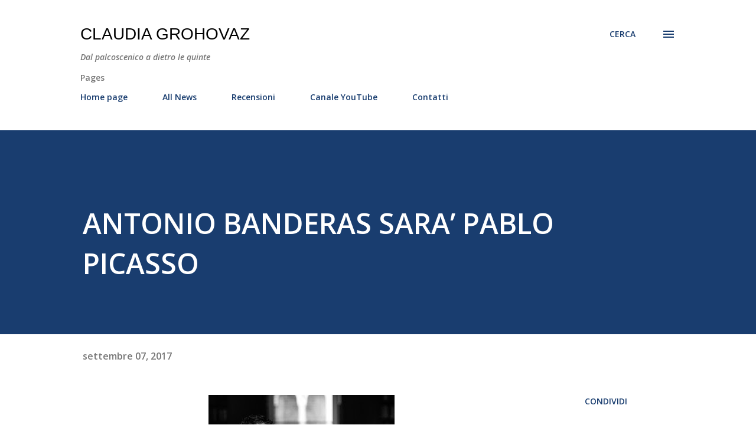

--- FILE ---
content_type: text/html; charset=UTF-8
request_url: https://www.claudiagrohovaz.com/2017/09/antonio-banderas-sara-pablo-picasso.html
body_size: 73496
content:
<!DOCTYPE html>
<html dir='ltr' lang='it'>
<head>
<meta content='width=device-width, initial-scale=1' name='viewport'/>
<title>ANTONIO BANDERAS SARA&#8217; PABLO PICASSO</title>
<meta content='text/html; charset=UTF-8' http-equiv='Content-Type'/>
<!-- Chrome, Firefox OS and Opera -->
<meta content='#ffffff' name='theme-color'/>
<!-- Windows Phone -->
<meta content='#ffffff' name='msapplication-navbutton-color'/>
<meta content='blogger' name='generator'/>
<link href='https://www.claudiagrohovaz.com/favicon.ico' rel='icon' type='image/x-icon'/>
<link href='http://www.claudiagrohovaz.com/2017/09/antonio-banderas-sara-pablo-picasso.html' rel='canonical'/>
<link rel="alternate" type="application/atom+xml" title="Claudia Grohovaz - Atom" href="https://www.claudiagrohovaz.com/feeds/posts/default" />
<link rel="alternate" type="application/rss+xml" title="Claudia Grohovaz - RSS" href="https://www.claudiagrohovaz.com/feeds/posts/default?alt=rss" />
<link rel="service.post" type="application/atom+xml" title="Claudia Grohovaz - Atom" href="https://www.blogger.com/feeds/2814282774913165850/posts/default" />

<link rel="alternate" type="application/atom+xml" title="Claudia Grohovaz - Atom" href="https://www.claudiagrohovaz.com/feeds/8956191278775140276/comments/default" />
<!--Can't find substitution for tag [blog.ieCssRetrofitLinks]-->
<link href='https://blogger.googleusercontent.com/img/b/R29vZ2xl/AVvXsEj6NyR4K5uVQ6k3jF6fo2H7eeguLyWt9xY48yetyoIYUuax-bkN24oCJ5VNWOFI517KtHX9EPaFnZnRgxuLuIewJml3qD8v5oqix_Oa8fdh3IU-fnoo-PI3Ywh2Rh3PmkKbCp6awZAy6n0/s400/Antonio+Banderas.jpg' rel='image_src'/>
<meta content='http://www.claudiagrohovaz.com/2017/09/antonio-banderas-sara-pablo-picasso.html' property='og:url'/>
<meta content='ANTONIO BANDERAS SARA’ PABLO PICASSO' property='og:title'/>
<meta content='Dal palcoscenico a dietro le quinte: teatro, personaggi, eventi, spettacoli, interviste, comunicati stampa, musical, commedia musicale, prosa, cabaret' property='og:description'/>
<meta content='https://blogger.googleusercontent.com/img/b/R29vZ2xl/AVvXsEj6NyR4K5uVQ6k3jF6fo2H7eeguLyWt9xY48yetyoIYUuax-bkN24oCJ5VNWOFI517KtHX9EPaFnZnRgxuLuIewJml3qD8v5oqix_Oa8fdh3IU-fnoo-PI3Ywh2Rh3PmkKbCp6awZAy6n0/w1200-h630-p-k-no-nu/Antonio+Banderas.jpg' property='og:image'/>
<style type='text/css'>@font-face{font-family:'Lora';font-style:normal;font-weight:400;font-display:swap;src:url(//fonts.gstatic.com/s/lora/v37/0QI6MX1D_JOuGQbT0gvTJPa787weuxJMkq18ndeYxZ2JTg.woff2)format('woff2');unicode-range:U+0460-052F,U+1C80-1C8A,U+20B4,U+2DE0-2DFF,U+A640-A69F,U+FE2E-FE2F;}@font-face{font-family:'Lora';font-style:normal;font-weight:400;font-display:swap;src:url(//fonts.gstatic.com/s/lora/v37/0QI6MX1D_JOuGQbT0gvTJPa787weuxJFkq18ndeYxZ2JTg.woff2)format('woff2');unicode-range:U+0301,U+0400-045F,U+0490-0491,U+04B0-04B1,U+2116;}@font-face{font-family:'Lora';font-style:normal;font-weight:400;font-display:swap;src:url(//fonts.gstatic.com/s/lora/v37/0QI6MX1D_JOuGQbT0gvTJPa787weuxI9kq18ndeYxZ2JTg.woff2)format('woff2');unicode-range:U+0302-0303,U+0305,U+0307-0308,U+0310,U+0312,U+0315,U+031A,U+0326-0327,U+032C,U+032F-0330,U+0332-0333,U+0338,U+033A,U+0346,U+034D,U+0391-03A1,U+03A3-03A9,U+03B1-03C9,U+03D1,U+03D5-03D6,U+03F0-03F1,U+03F4-03F5,U+2016-2017,U+2034-2038,U+203C,U+2040,U+2043,U+2047,U+2050,U+2057,U+205F,U+2070-2071,U+2074-208E,U+2090-209C,U+20D0-20DC,U+20E1,U+20E5-20EF,U+2100-2112,U+2114-2115,U+2117-2121,U+2123-214F,U+2190,U+2192,U+2194-21AE,U+21B0-21E5,U+21F1-21F2,U+21F4-2211,U+2213-2214,U+2216-22FF,U+2308-230B,U+2310,U+2319,U+231C-2321,U+2336-237A,U+237C,U+2395,U+239B-23B7,U+23D0,U+23DC-23E1,U+2474-2475,U+25AF,U+25B3,U+25B7,U+25BD,U+25C1,U+25CA,U+25CC,U+25FB,U+266D-266F,U+27C0-27FF,U+2900-2AFF,U+2B0E-2B11,U+2B30-2B4C,U+2BFE,U+3030,U+FF5B,U+FF5D,U+1D400-1D7FF,U+1EE00-1EEFF;}@font-face{font-family:'Lora';font-style:normal;font-weight:400;font-display:swap;src:url(//fonts.gstatic.com/s/lora/v37/0QI6MX1D_JOuGQbT0gvTJPa787weuxIvkq18ndeYxZ2JTg.woff2)format('woff2');unicode-range:U+0001-000C,U+000E-001F,U+007F-009F,U+20DD-20E0,U+20E2-20E4,U+2150-218F,U+2190,U+2192,U+2194-2199,U+21AF,U+21E6-21F0,U+21F3,U+2218-2219,U+2299,U+22C4-22C6,U+2300-243F,U+2440-244A,U+2460-24FF,U+25A0-27BF,U+2800-28FF,U+2921-2922,U+2981,U+29BF,U+29EB,U+2B00-2BFF,U+4DC0-4DFF,U+FFF9-FFFB,U+10140-1018E,U+10190-1019C,U+101A0,U+101D0-101FD,U+102E0-102FB,U+10E60-10E7E,U+1D2C0-1D2D3,U+1D2E0-1D37F,U+1F000-1F0FF,U+1F100-1F1AD,U+1F1E6-1F1FF,U+1F30D-1F30F,U+1F315,U+1F31C,U+1F31E,U+1F320-1F32C,U+1F336,U+1F378,U+1F37D,U+1F382,U+1F393-1F39F,U+1F3A7-1F3A8,U+1F3AC-1F3AF,U+1F3C2,U+1F3C4-1F3C6,U+1F3CA-1F3CE,U+1F3D4-1F3E0,U+1F3ED,U+1F3F1-1F3F3,U+1F3F5-1F3F7,U+1F408,U+1F415,U+1F41F,U+1F426,U+1F43F,U+1F441-1F442,U+1F444,U+1F446-1F449,U+1F44C-1F44E,U+1F453,U+1F46A,U+1F47D,U+1F4A3,U+1F4B0,U+1F4B3,U+1F4B9,U+1F4BB,U+1F4BF,U+1F4C8-1F4CB,U+1F4D6,U+1F4DA,U+1F4DF,U+1F4E3-1F4E6,U+1F4EA-1F4ED,U+1F4F7,U+1F4F9-1F4FB,U+1F4FD-1F4FE,U+1F503,U+1F507-1F50B,U+1F50D,U+1F512-1F513,U+1F53E-1F54A,U+1F54F-1F5FA,U+1F610,U+1F650-1F67F,U+1F687,U+1F68D,U+1F691,U+1F694,U+1F698,U+1F6AD,U+1F6B2,U+1F6B9-1F6BA,U+1F6BC,U+1F6C6-1F6CF,U+1F6D3-1F6D7,U+1F6E0-1F6EA,U+1F6F0-1F6F3,U+1F6F7-1F6FC,U+1F700-1F7FF,U+1F800-1F80B,U+1F810-1F847,U+1F850-1F859,U+1F860-1F887,U+1F890-1F8AD,U+1F8B0-1F8BB,U+1F8C0-1F8C1,U+1F900-1F90B,U+1F93B,U+1F946,U+1F984,U+1F996,U+1F9E9,U+1FA00-1FA6F,U+1FA70-1FA7C,U+1FA80-1FA89,U+1FA8F-1FAC6,U+1FACE-1FADC,U+1FADF-1FAE9,U+1FAF0-1FAF8,U+1FB00-1FBFF;}@font-face{font-family:'Lora';font-style:normal;font-weight:400;font-display:swap;src:url(//fonts.gstatic.com/s/lora/v37/0QI6MX1D_JOuGQbT0gvTJPa787weuxJOkq18ndeYxZ2JTg.woff2)format('woff2');unicode-range:U+0102-0103,U+0110-0111,U+0128-0129,U+0168-0169,U+01A0-01A1,U+01AF-01B0,U+0300-0301,U+0303-0304,U+0308-0309,U+0323,U+0329,U+1EA0-1EF9,U+20AB;}@font-face{font-family:'Lora';font-style:normal;font-weight:400;font-display:swap;src:url(//fonts.gstatic.com/s/lora/v37/0QI6MX1D_JOuGQbT0gvTJPa787weuxJPkq18ndeYxZ2JTg.woff2)format('woff2');unicode-range:U+0100-02BA,U+02BD-02C5,U+02C7-02CC,U+02CE-02D7,U+02DD-02FF,U+0304,U+0308,U+0329,U+1D00-1DBF,U+1E00-1E9F,U+1EF2-1EFF,U+2020,U+20A0-20AB,U+20AD-20C0,U+2113,U+2C60-2C7F,U+A720-A7FF;}@font-face{font-family:'Lora';font-style:normal;font-weight:400;font-display:swap;src:url(//fonts.gstatic.com/s/lora/v37/0QI6MX1D_JOuGQbT0gvTJPa787weuxJBkq18ndeYxZ0.woff2)format('woff2');unicode-range:U+0000-00FF,U+0131,U+0152-0153,U+02BB-02BC,U+02C6,U+02DA,U+02DC,U+0304,U+0308,U+0329,U+2000-206F,U+20AC,U+2122,U+2191,U+2193,U+2212,U+2215,U+FEFF,U+FFFD;}@font-face{font-family:'Open Sans';font-style:italic;font-weight:600;font-stretch:100%;font-display:swap;src:url(//fonts.gstatic.com/s/opensans/v44/memQYaGs126MiZpBA-UFUIcVXSCEkx2cmqvXlWq8tWZ0Pw86hd0RkxhjWV0ewIMUdjFXmSU_.woff2)format('woff2');unicode-range:U+0460-052F,U+1C80-1C8A,U+20B4,U+2DE0-2DFF,U+A640-A69F,U+FE2E-FE2F;}@font-face{font-family:'Open Sans';font-style:italic;font-weight:600;font-stretch:100%;font-display:swap;src:url(//fonts.gstatic.com/s/opensans/v44/memQYaGs126MiZpBA-UFUIcVXSCEkx2cmqvXlWq8tWZ0Pw86hd0RkxhjWVQewIMUdjFXmSU_.woff2)format('woff2');unicode-range:U+0301,U+0400-045F,U+0490-0491,U+04B0-04B1,U+2116;}@font-face{font-family:'Open Sans';font-style:italic;font-weight:600;font-stretch:100%;font-display:swap;src:url(//fonts.gstatic.com/s/opensans/v44/memQYaGs126MiZpBA-UFUIcVXSCEkx2cmqvXlWq8tWZ0Pw86hd0RkxhjWVwewIMUdjFXmSU_.woff2)format('woff2');unicode-range:U+1F00-1FFF;}@font-face{font-family:'Open Sans';font-style:italic;font-weight:600;font-stretch:100%;font-display:swap;src:url(//fonts.gstatic.com/s/opensans/v44/memQYaGs126MiZpBA-UFUIcVXSCEkx2cmqvXlWq8tWZ0Pw86hd0RkxhjWVMewIMUdjFXmSU_.woff2)format('woff2');unicode-range:U+0370-0377,U+037A-037F,U+0384-038A,U+038C,U+038E-03A1,U+03A3-03FF;}@font-face{font-family:'Open Sans';font-style:italic;font-weight:600;font-stretch:100%;font-display:swap;src:url(//fonts.gstatic.com/s/opensans/v44/memQYaGs126MiZpBA-UFUIcVXSCEkx2cmqvXlWq8tWZ0Pw86hd0RkxhjWVIewIMUdjFXmSU_.woff2)format('woff2');unicode-range:U+0307-0308,U+0590-05FF,U+200C-2010,U+20AA,U+25CC,U+FB1D-FB4F;}@font-face{font-family:'Open Sans';font-style:italic;font-weight:600;font-stretch:100%;font-display:swap;src:url(//fonts.gstatic.com/s/opensans/v44/memQYaGs126MiZpBA-UFUIcVXSCEkx2cmqvXlWq8tWZ0Pw86hd0RkxhjWSwewIMUdjFXmSU_.woff2)format('woff2');unicode-range:U+0302-0303,U+0305,U+0307-0308,U+0310,U+0312,U+0315,U+031A,U+0326-0327,U+032C,U+032F-0330,U+0332-0333,U+0338,U+033A,U+0346,U+034D,U+0391-03A1,U+03A3-03A9,U+03B1-03C9,U+03D1,U+03D5-03D6,U+03F0-03F1,U+03F4-03F5,U+2016-2017,U+2034-2038,U+203C,U+2040,U+2043,U+2047,U+2050,U+2057,U+205F,U+2070-2071,U+2074-208E,U+2090-209C,U+20D0-20DC,U+20E1,U+20E5-20EF,U+2100-2112,U+2114-2115,U+2117-2121,U+2123-214F,U+2190,U+2192,U+2194-21AE,U+21B0-21E5,U+21F1-21F2,U+21F4-2211,U+2213-2214,U+2216-22FF,U+2308-230B,U+2310,U+2319,U+231C-2321,U+2336-237A,U+237C,U+2395,U+239B-23B7,U+23D0,U+23DC-23E1,U+2474-2475,U+25AF,U+25B3,U+25B7,U+25BD,U+25C1,U+25CA,U+25CC,U+25FB,U+266D-266F,U+27C0-27FF,U+2900-2AFF,U+2B0E-2B11,U+2B30-2B4C,U+2BFE,U+3030,U+FF5B,U+FF5D,U+1D400-1D7FF,U+1EE00-1EEFF;}@font-face{font-family:'Open Sans';font-style:italic;font-weight:600;font-stretch:100%;font-display:swap;src:url(//fonts.gstatic.com/s/opensans/v44/memQYaGs126MiZpBA-UFUIcVXSCEkx2cmqvXlWq8tWZ0Pw86hd0RkxhjWT4ewIMUdjFXmSU_.woff2)format('woff2');unicode-range:U+0001-000C,U+000E-001F,U+007F-009F,U+20DD-20E0,U+20E2-20E4,U+2150-218F,U+2190,U+2192,U+2194-2199,U+21AF,U+21E6-21F0,U+21F3,U+2218-2219,U+2299,U+22C4-22C6,U+2300-243F,U+2440-244A,U+2460-24FF,U+25A0-27BF,U+2800-28FF,U+2921-2922,U+2981,U+29BF,U+29EB,U+2B00-2BFF,U+4DC0-4DFF,U+FFF9-FFFB,U+10140-1018E,U+10190-1019C,U+101A0,U+101D0-101FD,U+102E0-102FB,U+10E60-10E7E,U+1D2C0-1D2D3,U+1D2E0-1D37F,U+1F000-1F0FF,U+1F100-1F1AD,U+1F1E6-1F1FF,U+1F30D-1F30F,U+1F315,U+1F31C,U+1F31E,U+1F320-1F32C,U+1F336,U+1F378,U+1F37D,U+1F382,U+1F393-1F39F,U+1F3A7-1F3A8,U+1F3AC-1F3AF,U+1F3C2,U+1F3C4-1F3C6,U+1F3CA-1F3CE,U+1F3D4-1F3E0,U+1F3ED,U+1F3F1-1F3F3,U+1F3F5-1F3F7,U+1F408,U+1F415,U+1F41F,U+1F426,U+1F43F,U+1F441-1F442,U+1F444,U+1F446-1F449,U+1F44C-1F44E,U+1F453,U+1F46A,U+1F47D,U+1F4A3,U+1F4B0,U+1F4B3,U+1F4B9,U+1F4BB,U+1F4BF,U+1F4C8-1F4CB,U+1F4D6,U+1F4DA,U+1F4DF,U+1F4E3-1F4E6,U+1F4EA-1F4ED,U+1F4F7,U+1F4F9-1F4FB,U+1F4FD-1F4FE,U+1F503,U+1F507-1F50B,U+1F50D,U+1F512-1F513,U+1F53E-1F54A,U+1F54F-1F5FA,U+1F610,U+1F650-1F67F,U+1F687,U+1F68D,U+1F691,U+1F694,U+1F698,U+1F6AD,U+1F6B2,U+1F6B9-1F6BA,U+1F6BC,U+1F6C6-1F6CF,U+1F6D3-1F6D7,U+1F6E0-1F6EA,U+1F6F0-1F6F3,U+1F6F7-1F6FC,U+1F700-1F7FF,U+1F800-1F80B,U+1F810-1F847,U+1F850-1F859,U+1F860-1F887,U+1F890-1F8AD,U+1F8B0-1F8BB,U+1F8C0-1F8C1,U+1F900-1F90B,U+1F93B,U+1F946,U+1F984,U+1F996,U+1F9E9,U+1FA00-1FA6F,U+1FA70-1FA7C,U+1FA80-1FA89,U+1FA8F-1FAC6,U+1FACE-1FADC,U+1FADF-1FAE9,U+1FAF0-1FAF8,U+1FB00-1FBFF;}@font-face{font-family:'Open Sans';font-style:italic;font-weight:600;font-stretch:100%;font-display:swap;src:url(//fonts.gstatic.com/s/opensans/v44/memQYaGs126MiZpBA-UFUIcVXSCEkx2cmqvXlWq8tWZ0Pw86hd0RkxhjWV8ewIMUdjFXmSU_.woff2)format('woff2');unicode-range:U+0102-0103,U+0110-0111,U+0128-0129,U+0168-0169,U+01A0-01A1,U+01AF-01B0,U+0300-0301,U+0303-0304,U+0308-0309,U+0323,U+0329,U+1EA0-1EF9,U+20AB;}@font-face{font-family:'Open Sans';font-style:italic;font-weight:600;font-stretch:100%;font-display:swap;src:url(//fonts.gstatic.com/s/opensans/v44/memQYaGs126MiZpBA-UFUIcVXSCEkx2cmqvXlWq8tWZ0Pw86hd0RkxhjWV4ewIMUdjFXmSU_.woff2)format('woff2');unicode-range:U+0100-02BA,U+02BD-02C5,U+02C7-02CC,U+02CE-02D7,U+02DD-02FF,U+0304,U+0308,U+0329,U+1D00-1DBF,U+1E00-1E9F,U+1EF2-1EFF,U+2020,U+20A0-20AB,U+20AD-20C0,U+2113,U+2C60-2C7F,U+A720-A7FF;}@font-face{font-family:'Open Sans';font-style:italic;font-weight:600;font-stretch:100%;font-display:swap;src:url(//fonts.gstatic.com/s/opensans/v44/memQYaGs126MiZpBA-UFUIcVXSCEkx2cmqvXlWq8tWZ0Pw86hd0RkxhjWVAewIMUdjFXmQ.woff2)format('woff2');unicode-range:U+0000-00FF,U+0131,U+0152-0153,U+02BB-02BC,U+02C6,U+02DA,U+02DC,U+0304,U+0308,U+0329,U+2000-206F,U+20AC,U+2122,U+2191,U+2193,U+2212,U+2215,U+FEFF,U+FFFD;}@font-face{font-family:'Open Sans';font-style:normal;font-weight:400;font-stretch:100%;font-display:swap;src:url(//fonts.gstatic.com/s/opensans/v44/memvYaGs126MiZpBA-UvWbX2vVnXBbObj2OVTSKmu0SC55K5gw.woff2)format('woff2');unicode-range:U+0460-052F,U+1C80-1C8A,U+20B4,U+2DE0-2DFF,U+A640-A69F,U+FE2E-FE2F;}@font-face{font-family:'Open Sans';font-style:normal;font-weight:400;font-stretch:100%;font-display:swap;src:url(//fonts.gstatic.com/s/opensans/v44/memvYaGs126MiZpBA-UvWbX2vVnXBbObj2OVTSumu0SC55K5gw.woff2)format('woff2');unicode-range:U+0301,U+0400-045F,U+0490-0491,U+04B0-04B1,U+2116;}@font-face{font-family:'Open Sans';font-style:normal;font-weight:400;font-stretch:100%;font-display:swap;src:url(//fonts.gstatic.com/s/opensans/v44/memvYaGs126MiZpBA-UvWbX2vVnXBbObj2OVTSOmu0SC55K5gw.woff2)format('woff2');unicode-range:U+1F00-1FFF;}@font-face{font-family:'Open Sans';font-style:normal;font-weight:400;font-stretch:100%;font-display:swap;src:url(//fonts.gstatic.com/s/opensans/v44/memvYaGs126MiZpBA-UvWbX2vVnXBbObj2OVTSymu0SC55K5gw.woff2)format('woff2');unicode-range:U+0370-0377,U+037A-037F,U+0384-038A,U+038C,U+038E-03A1,U+03A3-03FF;}@font-face{font-family:'Open Sans';font-style:normal;font-weight:400;font-stretch:100%;font-display:swap;src:url(//fonts.gstatic.com/s/opensans/v44/memvYaGs126MiZpBA-UvWbX2vVnXBbObj2OVTS2mu0SC55K5gw.woff2)format('woff2');unicode-range:U+0307-0308,U+0590-05FF,U+200C-2010,U+20AA,U+25CC,U+FB1D-FB4F;}@font-face{font-family:'Open Sans';font-style:normal;font-weight:400;font-stretch:100%;font-display:swap;src:url(//fonts.gstatic.com/s/opensans/v44/memvYaGs126MiZpBA-UvWbX2vVnXBbObj2OVTVOmu0SC55K5gw.woff2)format('woff2');unicode-range:U+0302-0303,U+0305,U+0307-0308,U+0310,U+0312,U+0315,U+031A,U+0326-0327,U+032C,U+032F-0330,U+0332-0333,U+0338,U+033A,U+0346,U+034D,U+0391-03A1,U+03A3-03A9,U+03B1-03C9,U+03D1,U+03D5-03D6,U+03F0-03F1,U+03F4-03F5,U+2016-2017,U+2034-2038,U+203C,U+2040,U+2043,U+2047,U+2050,U+2057,U+205F,U+2070-2071,U+2074-208E,U+2090-209C,U+20D0-20DC,U+20E1,U+20E5-20EF,U+2100-2112,U+2114-2115,U+2117-2121,U+2123-214F,U+2190,U+2192,U+2194-21AE,U+21B0-21E5,U+21F1-21F2,U+21F4-2211,U+2213-2214,U+2216-22FF,U+2308-230B,U+2310,U+2319,U+231C-2321,U+2336-237A,U+237C,U+2395,U+239B-23B7,U+23D0,U+23DC-23E1,U+2474-2475,U+25AF,U+25B3,U+25B7,U+25BD,U+25C1,U+25CA,U+25CC,U+25FB,U+266D-266F,U+27C0-27FF,U+2900-2AFF,U+2B0E-2B11,U+2B30-2B4C,U+2BFE,U+3030,U+FF5B,U+FF5D,U+1D400-1D7FF,U+1EE00-1EEFF;}@font-face{font-family:'Open Sans';font-style:normal;font-weight:400;font-stretch:100%;font-display:swap;src:url(//fonts.gstatic.com/s/opensans/v44/memvYaGs126MiZpBA-UvWbX2vVnXBbObj2OVTUGmu0SC55K5gw.woff2)format('woff2');unicode-range:U+0001-000C,U+000E-001F,U+007F-009F,U+20DD-20E0,U+20E2-20E4,U+2150-218F,U+2190,U+2192,U+2194-2199,U+21AF,U+21E6-21F0,U+21F3,U+2218-2219,U+2299,U+22C4-22C6,U+2300-243F,U+2440-244A,U+2460-24FF,U+25A0-27BF,U+2800-28FF,U+2921-2922,U+2981,U+29BF,U+29EB,U+2B00-2BFF,U+4DC0-4DFF,U+FFF9-FFFB,U+10140-1018E,U+10190-1019C,U+101A0,U+101D0-101FD,U+102E0-102FB,U+10E60-10E7E,U+1D2C0-1D2D3,U+1D2E0-1D37F,U+1F000-1F0FF,U+1F100-1F1AD,U+1F1E6-1F1FF,U+1F30D-1F30F,U+1F315,U+1F31C,U+1F31E,U+1F320-1F32C,U+1F336,U+1F378,U+1F37D,U+1F382,U+1F393-1F39F,U+1F3A7-1F3A8,U+1F3AC-1F3AF,U+1F3C2,U+1F3C4-1F3C6,U+1F3CA-1F3CE,U+1F3D4-1F3E0,U+1F3ED,U+1F3F1-1F3F3,U+1F3F5-1F3F7,U+1F408,U+1F415,U+1F41F,U+1F426,U+1F43F,U+1F441-1F442,U+1F444,U+1F446-1F449,U+1F44C-1F44E,U+1F453,U+1F46A,U+1F47D,U+1F4A3,U+1F4B0,U+1F4B3,U+1F4B9,U+1F4BB,U+1F4BF,U+1F4C8-1F4CB,U+1F4D6,U+1F4DA,U+1F4DF,U+1F4E3-1F4E6,U+1F4EA-1F4ED,U+1F4F7,U+1F4F9-1F4FB,U+1F4FD-1F4FE,U+1F503,U+1F507-1F50B,U+1F50D,U+1F512-1F513,U+1F53E-1F54A,U+1F54F-1F5FA,U+1F610,U+1F650-1F67F,U+1F687,U+1F68D,U+1F691,U+1F694,U+1F698,U+1F6AD,U+1F6B2,U+1F6B9-1F6BA,U+1F6BC,U+1F6C6-1F6CF,U+1F6D3-1F6D7,U+1F6E0-1F6EA,U+1F6F0-1F6F3,U+1F6F7-1F6FC,U+1F700-1F7FF,U+1F800-1F80B,U+1F810-1F847,U+1F850-1F859,U+1F860-1F887,U+1F890-1F8AD,U+1F8B0-1F8BB,U+1F8C0-1F8C1,U+1F900-1F90B,U+1F93B,U+1F946,U+1F984,U+1F996,U+1F9E9,U+1FA00-1FA6F,U+1FA70-1FA7C,U+1FA80-1FA89,U+1FA8F-1FAC6,U+1FACE-1FADC,U+1FADF-1FAE9,U+1FAF0-1FAF8,U+1FB00-1FBFF;}@font-face{font-family:'Open Sans';font-style:normal;font-weight:400;font-stretch:100%;font-display:swap;src:url(//fonts.gstatic.com/s/opensans/v44/memvYaGs126MiZpBA-UvWbX2vVnXBbObj2OVTSCmu0SC55K5gw.woff2)format('woff2');unicode-range:U+0102-0103,U+0110-0111,U+0128-0129,U+0168-0169,U+01A0-01A1,U+01AF-01B0,U+0300-0301,U+0303-0304,U+0308-0309,U+0323,U+0329,U+1EA0-1EF9,U+20AB;}@font-face{font-family:'Open Sans';font-style:normal;font-weight:400;font-stretch:100%;font-display:swap;src:url(//fonts.gstatic.com/s/opensans/v44/memvYaGs126MiZpBA-UvWbX2vVnXBbObj2OVTSGmu0SC55K5gw.woff2)format('woff2');unicode-range:U+0100-02BA,U+02BD-02C5,U+02C7-02CC,U+02CE-02D7,U+02DD-02FF,U+0304,U+0308,U+0329,U+1D00-1DBF,U+1E00-1E9F,U+1EF2-1EFF,U+2020,U+20A0-20AB,U+20AD-20C0,U+2113,U+2C60-2C7F,U+A720-A7FF;}@font-face{font-family:'Open Sans';font-style:normal;font-weight:400;font-stretch:100%;font-display:swap;src:url(//fonts.gstatic.com/s/opensans/v44/memvYaGs126MiZpBA-UvWbX2vVnXBbObj2OVTS-mu0SC55I.woff2)format('woff2');unicode-range:U+0000-00FF,U+0131,U+0152-0153,U+02BB-02BC,U+02C6,U+02DA,U+02DC,U+0304,U+0308,U+0329,U+2000-206F,U+20AC,U+2122,U+2191,U+2193,U+2212,U+2215,U+FEFF,U+FFFD;}@font-face{font-family:'Open Sans';font-style:normal;font-weight:600;font-stretch:100%;font-display:swap;src:url(//fonts.gstatic.com/s/opensans/v44/memvYaGs126MiZpBA-UvWbX2vVnXBbObj2OVTSKmu0SC55K5gw.woff2)format('woff2');unicode-range:U+0460-052F,U+1C80-1C8A,U+20B4,U+2DE0-2DFF,U+A640-A69F,U+FE2E-FE2F;}@font-face{font-family:'Open Sans';font-style:normal;font-weight:600;font-stretch:100%;font-display:swap;src:url(//fonts.gstatic.com/s/opensans/v44/memvYaGs126MiZpBA-UvWbX2vVnXBbObj2OVTSumu0SC55K5gw.woff2)format('woff2');unicode-range:U+0301,U+0400-045F,U+0490-0491,U+04B0-04B1,U+2116;}@font-face{font-family:'Open Sans';font-style:normal;font-weight:600;font-stretch:100%;font-display:swap;src:url(//fonts.gstatic.com/s/opensans/v44/memvYaGs126MiZpBA-UvWbX2vVnXBbObj2OVTSOmu0SC55K5gw.woff2)format('woff2');unicode-range:U+1F00-1FFF;}@font-face{font-family:'Open Sans';font-style:normal;font-weight:600;font-stretch:100%;font-display:swap;src:url(//fonts.gstatic.com/s/opensans/v44/memvYaGs126MiZpBA-UvWbX2vVnXBbObj2OVTSymu0SC55K5gw.woff2)format('woff2');unicode-range:U+0370-0377,U+037A-037F,U+0384-038A,U+038C,U+038E-03A1,U+03A3-03FF;}@font-face{font-family:'Open Sans';font-style:normal;font-weight:600;font-stretch:100%;font-display:swap;src:url(//fonts.gstatic.com/s/opensans/v44/memvYaGs126MiZpBA-UvWbX2vVnXBbObj2OVTS2mu0SC55K5gw.woff2)format('woff2');unicode-range:U+0307-0308,U+0590-05FF,U+200C-2010,U+20AA,U+25CC,U+FB1D-FB4F;}@font-face{font-family:'Open Sans';font-style:normal;font-weight:600;font-stretch:100%;font-display:swap;src:url(//fonts.gstatic.com/s/opensans/v44/memvYaGs126MiZpBA-UvWbX2vVnXBbObj2OVTVOmu0SC55K5gw.woff2)format('woff2');unicode-range:U+0302-0303,U+0305,U+0307-0308,U+0310,U+0312,U+0315,U+031A,U+0326-0327,U+032C,U+032F-0330,U+0332-0333,U+0338,U+033A,U+0346,U+034D,U+0391-03A1,U+03A3-03A9,U+03B1-03C9,U+03D1,U+03D5-03D6,U+03F0-03F1,U+03F4-03F5,U+2016-2017,U+2034-2038,U+203C,U+2040,U+2043,U+2047,U+2050,U+2057,U+205F,U+2070-2071,U+2074-208E,U+2090-209C,U+20D0-20DC,U+20E1,U+20E5-20EF,U+2100-2112,U+2114-2115,U+2117-2121,U+2123-214F,U+2190,U+2192,U+2194-21AE,U+21B0-21E5,U+21F1-21F2,U+21F4-2211,U+2213-2214,U+2216-22FF,U+2308-230B,U+2310,U+2319,U+231C-2321,U+2336-237A,U+237C,U+2395,U+239B-23B7,U+23D0,U+23DC-23E1,U+2474-2475,U+25AF,U+25B3,U+25B7,U+25BD,U+25C1,U+25CA,U+25CC,U+25FB,U+266D-266F,U+27C0-27FF,U+2900-2AFF,U+2B0E-2B11,U+2B30-2B4C,U+2BFE,U+3030,U+FF5B,U+FF5D,U+1D400-1D7FF,U+1EE00-1EEFF;}@font-face{font-family:'Open Sans';font-style:normal;font-weight:600;font-stretch:100%;font-display:swap;src:url(//fonts.gstatic.com/s/opensans/v44/memvYaGs126MiZpBA-UvWbX2vVnXBbObj2OVTUGmu0SC55K5gw.woff2)format('woff2');unicode-range:U+0001-000C,U+000E-001F,U+007F-009F,U+20DD-20E0,U+20E2-20E4,U+2150-218F,U+2190,U+2192,U+2194-2199,U+21AF,U+21E6-21F0,U+21F3,U+2218-2219,U+2299,U+22C4-22C6,U+2300-243F,U+2440-244A,U+2460-24FF,U+25A0-27BF,U+2800-28FF,U+2921-2922,U+2981,U+29BF,U+29EB,U+2B00-2BFF,U+4DC0-4DFF,U+FFF9-FFFB,U+10140-1018E,U+10190-1019C,U+101A0,U+101D0-101FD,U+102E0-102FB,U+10E60-10E7E,U+1D2C0-1D2D3,U+1D2E0-1D37F,U+1F000-1F0FF,U+1F100-1F1AD,U+1F1E6-1F1FF,U+1F30D-1F30F,U+1F315,U+1F31C,U+1F31E,U+1F320-1F32C,U+1F336,U+1F378,U+1F37D,U+1F382,U+1F393-1F39F,U+1F3A7-1F3A8,U+1F3AC-1F3AF,U+1F3C2,U+1F3C4-1F3C6,U+1F3CA-1F3CE,U+1F3D4-1F3E0,U+1F3ED,U+1F3F1-1F3F3,U+1F3F5-1F3F7,U+1F408,U+1F415,U+1F41F,U+1F426,U+1F43F,U+1F441-1F442,U+1F444,U+1F446-1F449,U+1F44C-1F44E,U+1F453,U+1F46A,U+1F47D,U+1F4A3,U+1F4B0,U+1F4B3,U+1F4B9,U+1F4BB,U+1F4BF,U+1F4C8-1F4CB,U+1F4D6,U+1F4DA,U+1F4DF,U+1F4E3-1F4E6,U+1F4EA-1F4ED,U+1F4F7,U+1F4F9-1F4FB,U+1F4FD-1F4FE,U+1F503,U+1F507-1F50B,U+1F50D,U+1F512-1F513,U+1F53E-1F54A,U+1F54F-1F5FA,U+1F610,U+1F650-1F67F,U+1F687,U+1F68D,U+1F691,U+1F694,U+1F698,U+1F6AD,U+1F6B2,U+1F6B9-1F6BA,U+1F6BC,U+1F6C6-1F6CF,U+1F6D3-1F6D7,U+1F6E0-1F6EA,U+1F6F0-1F6F3,U+1F6F7-1F6FC,U+1F700-1F7FF,U+1F800-1F80B,U+1F810-1F847,U+1F850-1F859,U+1F860-1F887,U+1F890-1F8AD,U+1F8B0-1F8BB,U+1F8C0-1F8C1,U+1F900-1F90B,U+1F93B,U+1F946,U+1F984,U+1F996,U+1F9E9,U+1FA00-1FA6F,U+1FA70-1FA7C,U+1FA80-1FA89,U+1FA8F-1FAC6,U+1FACE-1FADC,U+1FADF-1FAE9,U+1FAF0-1FAF8,U+1FB00-1FBFF;}@font-face{font-family:'Open Sans';font-style:normal;font-weight:600;font-stretch:100%;font-display:swap;src:url(//fonts.gstatic.com/s/opensans/v44/memvYaGs126MiZpBA-UvWbX2vVnXBbObj2OVTSCmu0SC55K5gw.woff2)format('woff2');unicode-range:U+0102-0103,U+0110-0111,U+0128-0129,U+0168-0169,U+01A0-01A1,U+01AF-01B0,U+0300-0301,U+0303-0304,U+0308-0309,U+0323,U+0329,U+1EA0-1EF9,U+20AB;}@font-face{font-family:'Open Sans';font-style:normal;font-weight:600;font-stretch:100%;font-display:swap;src:url(//fonts.gstatic.com/s/opensans/v44/memvYaGs126MiZpBA-UvWbX2vVnXBbObj2OVTSGmu0SC55K5gw.woff2)format('woff2');unicode-range:U+0100-02BA,U+02BD-02C5,U+02C7-02CC,U+02CE-02D7,U+02DD-02FF,U+0304,U+0308,U+0329,U+1D00-1DBF,U+1E00-1E9F,U+1EF2-1EFF,U+2020,U+20A0-20AB,U+20AD-20C0,U+2113,U+2C60-2C7F,U+A720-A7FF;}@font-face{font-family:'Open Sans';font-style:normal;font-weight:600;font-stretch:100%;font-display:swap;src:url(//fonts.gstatic.com/s/opensans/v44/memvYaGs126MiZpBA-UvWbX2vVnXBbObj2OVTS-mu0SC55I.woff2)format('woff2');unicode-range:U+0000-00FF,U+0131,U+0152-0153,U+02BB-02BC,U+02C6,U+02DA,U+02DC,U+0304,U+0308,U+0329,U+2000-206F,U+20AC,U+2122,U+2191,U+2193,U+2212,U+2215,U+FEFF,U+FFFD;}@font-face{font-family:'Open Sans';font-style:normal;font-weight:700;font-stretch:100%;font-display:swap;src:url(//fonts.gstatic.com/s/opensans/v44/memvYaGs126MiZpBA-UvWbX2vVnXBbObj2OVTSKmu0SC55K5gw.woff2)format('woff2');unicode-range:U+0460-052F,U+1C80-1C8A,U+20B4,U+2DE0-2DFF,U+A640-A69F,U+FE2E-FE2F;}@font-face{font-family:'Open Sans';font-style:normal;font-weight:700;font-stretch:100%;font-display:swap;src:url(//fonts.gstatic.com/s/opensans/v44/memvYaGs126MiZpBA-UvWbX2vVnXBbObj2OVTSumu0SC55K5gw.woff2)format('woff2');unicode-range:U+0301,U+0400-045F,U+0490-0491,U+04B0-04B1,U+2116;}@font-face{font-family:'Open Sans';font-style:normal;font-weight:700;font-stretch:100%;font-display:swap;src:url(//fonts.gstatic.com/s/opensans/v44/memvYaGs126MiZpBA-UvWbX2vVnXBbObj2OVTSOmu0SC55K5gw.woff2)format('woff2');unicode-range:U+1F00-1FFF;}@font-face{font-family:'Open Sans';font-style:normal;font-weight:700;font-stretch:100%;font-display:swap;src:url(//fonts.gstatic.com/s/opensans/v44/memvYaGs126MiZpBA-UvWbX2vVnXBbObj2OVTSymu0SC55K5gw.woff2)format('woff2');unicode-range:U+0370-0377,U+037A-037F,U+0384-038A,U+038C,U+038E-03A1,U+03A3-03FF;}@font-face{font-family:'Open Sans';font-style:normal;font-weight:700;font-stretch:100%;font-display:swap;src:url(//fonts.gstatic.com/s/opensans/v44/memvYaGs126MiZpBA-UvWbX2vVnXBbObj2OVTS2mu0SC55K5gw.woff2)format('woff2');unicode-range:U+0307-0308,U+0590-05FF,U+200C-2010,U+20AA,U+25CC,U+FB1D-FB4F;}@font-face{font-family:'Open Sans';font-style:normal;font-weight:700;font-stretch:100%;font-display:swap;src:url(//fonts.gstatic.com/s/opensans/v44/memvYaGs126MiZpBA-UvWbX2vVnXBbObj2OVTVOmu0SC55K5gw.woff2)format('woff2');unicode-range:U+0302-0303,U+0305,U+0307-0308,U+0310,U+0312,U+0315,U+031A,U+0326-0327,U+032C,U+032F-0330,U+0332-0333,U+0338,U+033A,U+0346,U+034D,U+0391-03A1,U+03A3-03A9,U+03B1-03C9,U+03D1,U+03D5-03D6,U+03F0-03F1,U+03F4-03F5,U+2016-2017,U+2034-2038,U+203C,U+2040,U+2043,U+2047,U+2050,U+2057,U+205F,U+2070-2071,U+2074-208E,U+2090-209C,U+20D0-20DC,U+20E1,U+20E5-20EF,U+2100-2112,U+2114-2115,U+2117-2121,U+2123-214F,U+2190,U+2192,U+2194-21AE,U+21B0-21E5,U+21F1-21F2,U+21F4-2211,U+2213-2214,U+2216-22FF,U+2308-230B,U+2310,U+2319,U+231C-2321,U+2336-237A,U+237C,U+2395,U+239B-23B7,U+23D0,U+23DC-23E1,U+2474-2475,U+25AF,U+25B3,U+25B7,U+25BD,U+25C1,U+25CA,U+25CC,U+25FB,U+266D-266F,U+27C0-27FF,U+2900-2AFF,U+2B0E-2B11,U+2B30-2B4C,U+2BFE,U+3030,U+FF5B,U+FF5D,U+1D400-1D7FF,U+1EE00-1EEFF;}@font-face{font-family:'Open Sans';font-style:normal;font-weight:700;font-stretch:100%;font-display:swap;src:url(//fonts.gstatic.com/s/opensans/v44/memvYaGs126MiZpBA-UvWbX2vVnXBbObj2OVTUGmu0SC55K5gw.woff2)format('woff2');unicode-range:U+0001-000C,U+000E-001F,U+007F-009F,U+20DD-20E0,U+20E2-20E4,U+2150-218F,U+2190,U+2192,U+2194-2199,U+21AF,U+21E6-21F0,U+21F3,U+2218-2219,U+2299,U+22C4-22C6,U+2300-243F,U+2440-244A,U+2460-24FF,U+25A0-27BF,U+2800-28FF,U+2921-2922,U+2981,U+29BF,U+29EB,U+2B00-2BFF,U+4DC0-4DFF,U+FFF9-FFFB,U+10140-1018E,U+10190-1019C,U+101A0,U+101D0-101FD,U+102E0-102FB,U+10E60-10E7E,U+1D2C0-1D2D3,U+1D2E0-1D37F,U+1F000-1F0FF,U+1F100-1F1AD,U+1F1E6-1F1FF,U+1F30D-1F30F,U+1F315,U+1F31C,U+1F31E,U+1F320-1F32C,U+1F336,U+1F378,U+1F37D,U+1F382,U+1F393-1F39F,U+1F3A7-1F3A8,U+1F3AC-1F3AF,U+1F3C2,U+1F3C4-1F3C6,U+1F3CA-1F3CE,U+1F3D4-1F3E0,U+1F3ED,U+1F3F1-1F3F3,U+1F3F5-1F3F7,U+1F408,U+1F415,U+1F41F,U+1F426,U+1F43F,U+1F441-1F442,U+1F444,U+1F446-1F449,U+1F44C-1F44E,U+1F453,U+1F46A,U+1F47D,U+1F4A3,U+1F4B0,U+1F4B3,U+1F4B9,U+1F4BB,U+1F4BF,U+1F4C8-1F4CB,U+1F4D6,U+1F4DA,U+1F4DF,U+1F4E3-1F4E6,U+1F4EA-1F4ED,U+1F4F7,U+1F4F9-1F4FB,U+1F4FD-1F4FE,U+1F503,U+1F507-1F50B,U+1F50D,U+1F512-1F513,U+1F53E-1F54A,U+1F54F-1F5FA,U+1F610,U+1F650-1F67F,U+1F687,U+1F68D,U+1F691,U+1F694,U+1F698,U+1F6AD,U+1F6B2,U+1F6B9-1F6BA,U+1F6BC,U+1F6C6-1F6CF,U+1F6D3-1F6D7,U+1F6E0-1F6EA,U+1F6F0-1F6F3,U+1F6F7-1F6FC,U+1F700-1F7FF,U+1F800-1F80B,U+1F810-1F847,U+1F850-1F859,U+1F860-1F887,U+1F890-1F8AD,U+1F8B0-1F8BB,U+1F8C0-1F8C1,U+1F900-1F90B,U+1F93B,U+1F946,U+1F984,U+1F996,U+1F9E9,U+1FA00-1FA6F,U+1FA70-1FA7C,U+1FA80-1FA89,U+1FA8F-1FAC6,U+1FACE-1FADC,U+1FADF-1FAE9,U+1FAF0-1FAF8,U+1FB00-1FBFF;}@font-face{font-family:'Open Sans';font-style:normal;font-weight:700;font-stretch:100%;font-display:swap;src:url(//fonts.gstatic.com/s/opensans/v44/memvYaGs126MiZpBA-UvWbX2vVnXBbObj2OVTSCmu0SC55K5gw.woff2)format('woff2');unicode-range:U+0102-0103,U+0110-0111,U+0128-0129,U+0168-0169,U+01A0-01A1,U+01AF-01B0,U+0300-0301,U+0303-0304,U+0308-0309,U+0323,U+0329,U+1EA0-1EF9,U+20AB;}@font-face{font-family:'Open Sans';font-style:normal;font-weight:700;font-stretch:100%;font-display:swap;src:url(//fonts.gstatic.com/s/opensans/v44/memvYaGs126MiZpBA-UvWbX2vVnXBbObj2OVTSGmu0SC55K5gw.woff2)format('woff2');unicode-range:U+0100-02BA,U+02BD-02C5,U+02C7-02CC,U+02CE-02D7,U+02DD-02FF,U+0304,U+0308,U+0329,U+1D00-1DBF,U+1E00-1E9F,U+1EF2-1EFF,U+2020,U+20A0-20AB,U+20AD-20C0,U+2113,U+2C60-2C7F,U+A720-A7FF;}@font-face{font-family:'Open Sans';font-style:normal;font-weight:700;font-stretch:100%;font-display:swap;src:url(//fonts.gstatic.com/s/opensans/v44/memvYaGs126MiZpBA-UvWbX2vVnXBbObj2OVTS-mu0SC55I.woff2)format('woff2');unicode-range:U+0000-00FF,U+0131,U+0152-0153,U+02BB-02BC,U+02C6,U+02DA,U+02DC,U+0304,U+0308,U+0329,U+2000-206F,U+20AC,U+2122,U+2191,U+2193,U+2212,U+2215,U+FEFF,U+FFFD;}</style>
<style id='page-skin-1' type='text/css'><!--
/*! normalize.css v3.0.1 | MIT License | git.io/normalize */html{font-family:sans-serif;-ms-text-size-adjust:100%;-webkit-text-size-adjust:100%}body{margin:0}article,aside,details,figcaption,figure,footer,header,hgroup,main,nav,section,summary{display:block}audio,canvas,progress,video{display:inline-block;vertical-align:baseline}audio:not([controls]){display:none;height:0}[hidden],template{display:none}a{background:transparent}a:active,a:hover{outline:0}abbr[title]{border-bottom:1px dotted}b,strong{font-weight:bold}dfn{font-style:italic}h1{font-size:2em;margin:.67em 0}mark{background:#ff0;color:#000}small{font-size:80%}sub,sup{font-size:75%;line-height:0;position:relative;vertical-align:baseline}sup{top:-0.5em}sub{bottom:-0.25em}img{border:0}svg:not(:root){overflow:hidden}figure{margin:1em 40px}hr{-moz-box-sizing:content-box;box-sizing:content-box;height:0}pre{overflow:auto}code,kbd,pre,samp{font-family:monospace,monospace;font-size:1em}button,input,optgroup,select,textarea{color:inherit;font:inherit;margin:0}button{overflow:visible}button,select{text-transform:none}button,html input[type="button"],input[type="reset"],input[type="submit"]{-webkit-appearance:button;cursor:pointer}button[disabled],html input[disabled]{cursor:default}button::-moz-focus-inner,input::-moz-focus-inner{border:0;padding:0}input{line-height:normal}input[type="checkbox"],input[type="radio"]{box-sizing:border-box;padding:0}input[type="number"]::-webkit-inner-spin-button,input[type="number"]::-webkit-outer-spin-button{height:auto}input[type="search"]{-webkit-appearance:textfield;-moz-box-sizing:content-box;-webkit-box-sizing:content-box;box-sizing:content-box}input[type="search"]::-webkit-search-cancel-button,input[type="search"]::-webkit-search-decoration{-webkit-appearance:none}fieldset{border:1px solid #c0c0c0;margin:0 2px;padding:.35em .625em .75em}legend{border:0;padding:0}textarea{overflow:auto}optgroup{font-weight:bold}table{border-collapse:collapse;border-spacing:0}td,th{padding:0}
body{
overflow-wrap:break-word;
word-break:break-word;
word-wrap:break-word
}
.hidden{
display:none
}
.invisible{
visibility:hidden
}
.container::after,.float-container::after{
clear:both;
content:"";
display:table
}
.clearboth{
clear:both
}
#comments .comment .comment-actions,.subscribe-popup .FollowByEmail .follow-by-email-submit,.widget.Profile .profile-link{
background:0 0;
border:0;
box-shadow:none;
color:#4285F4;
cursor:pointer;
font-size:14px;
font-weight:700;
outline:0;
text-decoration:none;
text-transform:uppercase;
width:auto
}
.dim-overlay{
background-color:rgba(0,0,0,.54);
height:100vh;
left:0;
position:fixed;
top:0;
width:100%
}
#sharing-dim-overlay{
background-color:transparent
}
input::-ms-clear{
display:none
}
.blogger-logo,.svg-icon-24.blogger-logo{
fill:#ff9800;
opacity:1
}
.loading-spinner-large{
-webkit-animation:mspin-rotate 1.568s infinite linear;
animation:mspin-rotate 1.568s infinite linear;
height:48px;
overflow:hidden;
position:absolute;
width:48px;
z-index:200
}
.loading-spinner-large>div{
-webkit-animation:mspin-revrot 5332ms infinite steps(4);
animation:mspin-revrot 5332ms infinite steps(4)
}
.loading-spinner-large>div>div{
-webkit-animation:mspin-singlecolor-large-film 1333ms infinite steps(81);
animation:mspin-singlecolor-large-film 1333ms infinite steps(81);
background-size:100%;
height:48px;
width:3888px
}
.mspin-black-large>div>div,.mspin-grey_54-large>div>div{
background-image:url(https://www.blogblog.com/indie/mspin_black_large.svg)
}
.mspin-white-large>div>div{
background-image:url(https://www.blogblog.com/indie/mspin_white_large.svg)
}
.mspin-grey_54-large{
opacity:.54
}
@-webkit-keyframes mspin-singlecolor-large-film{
from{
-webkit-transform:translateX(0);
transform:translateX(0)
}
to{
-webkit-transform:translateX(-3888px);
transform:translateX(-3888px)
}
}
@keyframes mspin-singlecolor-large-film{
from{
-webkit-transform:translateX(0);
transform:translateX(0)
}
to{
-webkit-transform:translateX(-3888px);
transform:translateX(-3888px)
}
}
@-webkit-keyframes mspin-rotate{
from{
-webkit-transform:rotate(0);
transform:rotate(0)
}
to{
-webkit-transform:rotate(360deg);
transform:rotate(360deg)
}
}
@keyframes mspin-rotate{
from{
-webkit-transform:rotate(0);
transform:rotate(0)
}
to{
-webkit-transform:rotate(360deg);
transform:rotate(360deg)
}
}
@-webkit-keyframes mspin-revrot{
from{
-webkit-transform:rotate(0);
transform:rotate(0)
}
to{
-webkit-transform:rotate(-360deg);
transform:rotate(-360deg)
}
}
@keyframes mspin-revrot{
from{
-webkit-transform:rotate(0);
transform:rotate(0)
}
to{
-webkit-transform:rotate(-360deg);
transform:rotate(-360deg)
}
}
.skip-navigation{
background-color:#fff;
box-sizing:border-box;
color:#000;
display:block;
height:0;
left:0;
line-height:50px;
overflow:hidden;
padding-top:0;
position:fixed;
text-align:center;
top:0;
-webkit-transition:box-shadow .3s,height .3s,padding-top .3s;
transition:box-shadow .3s,height .3s,padding-top .3s;
width:100%;
z-index:900
}
.skip-navigation:focus{
box-shadow:0 4px 5px 0 rgba(0,0,0,.14),0 1px 10px 0 rgba(0,0,0,.12),0 2px 4px -1px rgba(0,0,0,.2);
height:50px
}
#main{
outline:0
}
.main-heading{
position:absolute;
clip:rect(1px,1px,1px,1px);
padding:0;
border:0;
height:1px;
width:1px;
overflow:hidden
}
.Attribution{
margin-top:1em;
text-align:center
}
.Attribution .blogger img,.Attribution .blogger svg{
vertical-align:bottom
}
.Attribution .blogger img{
margin-right:.5em
}
.Attribution div{
line-height:24px;
margin-top:.5em
}
.Attribution .copyright,.Attribution .image-attribution{
font-size:.7em;
margin-top:1.5em
}
.BLOG_mobile_video_class{
display:none
}
.bg-photo{
background-attachment:scroll!important
}
body .CSS_LIGHTBOX{
z-index:900
}
.extendable .show-less,.extendable .show-more{
border-color:#4285F4;
color:#4285F4;
margin-top:8px
}
.extendable .show-less.hidden,.extendable .show-more.hidden{
display:none
}
.inline-ad{
display:none;
max-width:100%;
overflow:hidden
}
.adsbygoogle{
display:block
}
#cookieChoiceInfo{
bottom:0;
top:auto
}
iframe.b-hbp-video{
border:0
}
.post-body img{
max-width:100%
}
.post-body iframe{
max-width:100%
}
.post-body a[imageanchor="1"]{
display:inline-block
}
.byline{
margin-right:1em
}
.byline:last-child{
margin-right:0
}
.link-copied-dialog{
max-width:520px;
outline:0
}
.link-copied-dialog .modal-dialog-buttons{
margin-top:8px
}
.link-copied-dialog .goog-buttonset-default{
background:0 0;
border:0
}
.link-copied-dialog .goog-buttonset-default:focus{
outline:0
}
.paging-control-container{
margin-bottom:16px
}
.paging-control-container .paging-control{
display:inline-block
}
.paging-control-container .comment-range-text::after,.paging-control-container .paging-control{
color:#4285F4
}
.paging-control-container .comment-range-text,.paging-control-container .paging-control{
margin-right:8px
}
.paging-control-container .comment-range-text::after,.paging-control-container .paging-control::after{
content:"\b7";
cursor:default;
padding-left:8px;
pointer-events:none
}
.paging-control-container .comment-range-text:last-child::after,.paging-control-container .paging-control:last-child::after{
content:none
}
.byline.reactions iframe{
height:20px
}
.b-notification{
color:#000;
background-color:#fff;
border-bottom:solid 1px #000;
box-sizing:border-box;
padding:16px 32px;
text-align:center
}
.b-notification.visible{
-webkit-transition:margin-top .3s cubic-bezier(.4,0,.2,1);
transition:margin-top .3s cubic-bezier(.4,0,.2,1)
}
.b-notification.invisible{
position:absolute
}
.b-notification-close{
position:absolute;
right:8px;
top:8px
}
.no-posts-message{
line-height:40px;
text-align:center
}
@media screen and (max-width:968px){
body.item-view .post-body a[imageanchor="1"][style*="float: left;"],body.item-view .post-body a[imageanchor="1"][style*="float: right;"]{
float:none!important;
clear:none!important
}
body.item-view .post-body a[imageanchor="1"] img{
display:block;
height:auto;
margin:0 auto
}
body.item-view .post-body>.separator:first-child>a[imageanchor="1"]:first-child{
margin-top:20px
}
.post-body a[imageanchor]{
display:block
}
body.item-view .post-body a[imageanchor="1"]{
margin-left:0!important;
margin-right:0!important
}
body.item-view .post-body a[imageanchor="1"]+a[imageanchor="1"]{
margin-top:16px
}
}
.item-control{
display:none
}
#comments{
border-top:1px dashed rgba(0,0,0,.54);
margin-top:20px;
padding:20px
}
#comments .comment-thread ol{
margin:0;
padding-left:0;
padding-left:0
}
#comments .comment .comment-replybox-single,#comments .comment-thread .comment-replies{
margin-left:60px
}
#comments .comment-thread .thread-count{
display:none
}
#comments .comment{
list-style-type:none;
padding:0 0 30px;
position:relative
}
#comments .comment .comment{
padding-bottom:8px
}
.comment .avatar-image-container{
position:absolute
}
.comment .avatar-image-container img{
border-radius:50%
}
.avatar-image-container svg,.comment .avatar-image-container .avatar-icon{
border-radius:50%;
border:solid 1px #193d6f;
box-sizing:border-box;
fill:#193d6f;
height:35px;
margin:0;
padding:7px;
width:35px
}
.comment .comment-block{
margin-top:10px;
margin-left:60px;
padding-bottom:0
}
#comments .comment-author-header-wrapper{
margin-left:40px
}
#comments .comment .thread-expanded .comment-block{
padding-bottom:20px
}
#comments .comment .comment-header .user,#comments .comment .comment-header .user a{
color:#000000;
font-style:normal;
font-weight:700
}
#comments .comment .comment-actions{
bottom:0;
margin-bottom:15px;
position:absolute
}
#comments .comment .comment-actions>*{
margin-right:8px
}
#comments .comment .comment-header .datetime{
bottom:0;
color:rgba(0,0,0,0.537);
display:inline-block;
font-size:13px;
font-style:italic;
margin-left:8px
}
#comments .comment .comment-footer .comment-timestamp a,#comments .comment .comment-header .datetime a{
color:rgba(0,0,0,0.537)
}
#comments .comment .comment-content,.comment .comment-body{
margin-top:12px;
word-break:break-word
}
.comment-body{
margin-bottom:12px
}
#comments.embed[data-num-comments="0"]{
border:0;
margin-top:0;
padding-top:0
}
#comments.embed[data-num-comments="0"] #comment-post-message,#comments.embed[data-num-comments="0"] div.comment-form>p,#comments.embed[data-num-comments="0"] p.comment-footer{
display:none
}
#comment-editor-src{
display:none
}
.comments .comments-content .loadmore.loaded{
max-height:0;
opacity:0;
overflow:hidden
}
.extendable .remaining-items{
height:0;
overflow:hidden;
-webkit-transition:height .3s cubic-bezier(.4,0,.2,1);
transition:height .3s cubic-bezier(.4,0,.2,1)
}
.extendable .remaining-items.expanded{
height:auto
}
.svg-icon-24,.svg-icon-24-button{
cursor:pointer;
height:24px;
width:24px;
min-width:24px
}
.touch-icon{
margin:-12px;
padding:12px
}
.touch-icon:active,.touch-icon:focus{
background-color:rgba(153,153,153,.4);
border-radius:50%
}
svg:not(:root).touch-icon{
overflow:visible
}
html[dir=rtl] .rtl-reversible-icon{
-webkit-transform:scaleX(-1);
-ms-transform:scaleX(-1);
transform:scaleX(-1)
}
.svg-icon-24-button,.touch-icon-button{
background:0 0;
border:0;
margin:0;
outline:0;
padding:0
}
.touch-icon-button .touch-icon:active,.touch-icon-button .touch-icon:focus{
background-color:transparent
}
.touch-icon-button:active .touch-icon,.touch-icon-button:focus .touch-icon{
background-color:rgba(153,153,153,.4);
border-radius:50%
}
.Profile .default-avatar-wrapper .avatar-icon{
border-radius:50%;
border:solid 1px #000000;
box-sizing:border-box;
fill:#000000;
margin:0
}
.Profile .individual .default-avatar-wrapper .avatar-icon{
padding:25px
}
.Profile .individual .avatar-icon,.Profile .individual .profile-img{
height:120px;
width:120px
}
.Profile .team .default-avatar-wrapper .avatar-icon{
padding:8px
}
.Profile .team .avatar-icon,.Profile .team .default-avatar-wrapper,.Profile .team .profile-img{
height:40px;
width:40px
}
.snippet-container{
margin:0;
position:relative;
overflow:hidden
}
.snippet-fade{
bottom:0;
box-sizing:border-box;
position:absolute;
width:96px
}
.snippet-fade{
right:0
}
.snippet-fade:after{
content:"\2026"
}
.snippet-fade:after{
float:right
}
.post-bottom{
-webkit-box-align:center;
-webkit-align-items:center;
-ms-flex-align:center;
align-items:center;
display:-webkit-box;
display:-webkit-flex;
display:-ms-flexbox;
display:flex;
-webkit-flex-wrap:wrap;
-ms-flex-wrap:wrap;
flex-wrap:wrap
}
.post-footer{
-webkit-box-flex:1;
-webkit-flex:1 1 auto;
-ms-flex:1 1 auto;
flex:1 1 auto;
-webkit-flex-wrap:wrap;
-ms-flex-wrap:wrap;
flex-wrap:wrap;
-webkit-box-ordinal-group:2;
-webkit-order:1;
-ms-flex-order:1;
order:1
}
.post-footer>*{
-webkit-box-flex:0;
-webkit-flex:0 1 auto;
-ms-flex:0 1 auto;
flex:0 1 auto
}
.post-footer .byline:last-child{
margin-right:1em
}
.jump-link{
-webkit-box-flex:0;
-webkit-flex:0 0 auto;
-ms-flex:0 0 auto;
flex:0 0 auto;
-webkit-box-ordinal-group:3;
-webkit-order:2;
-ms-flex-order:2;
order:2
}
.centered-top-container.sticky{
left:0;
position:fixed;
right:0;
top:0;
width:auto;
z-index:8;
-webkit-transition-property:opacity,-webkit-transform;
transition-property:opacity,-webkit-transform;
transition-property:transform,opacity;
transition-property:transform,opacity,-webkit-transform;
-webkit-transition-duration:.2s;
transition-duration:.2s;
-webkit-transition-timing-function:cubic-bezier(.4,0,.2,1);
transition-timing-function:cubic-bezier(.4,0,.2,1)
}
.centered-top-placeholder{
display:none
}
.collapsed-header .centered-top-placeholder{
display:block
}
.centered-top-container .Header .replaced h1,.centered-top-placeholder .Header .replaced h1{
display:none
}
.centered-top-container.sticky .Header .replaced h1{
display:block
}
.centered-top-container.sticky .Header .header-widget{
background:0 0
}
.centered-top-container.sticky .Header .header-image-wrapper{
display:none
}
.centered-top-container img,.centered-top-placeholder img{
max-width:100%
}
.collapsible{
-webkit-transition:height .3s cubic-bezier(.4,0,.2,1);
transition:height .3s cubic-bezier(.4,0,.2,1)
}
.collapsible,.collapsible>summary{
display:block;
overflow:hidden
}
.collapsible>:not(summary){
display:none
}
.collapsible[open]>:not(summary){
display:block
}
.collapsible:focus,.collapsible>summary:focus{
outline:0
}
.collapsible>summary{
cursor:pointer;
display:block;
padding:0
}
.collapsible:focus>summary,.collapsible>summary:focus{
background-color:transparent
}
.collapsible>summary::-webkit-details-marker{
display:none
}
.collapsible-title{
-webkit-box-align:center;
-webkit-align-items:center;
-ms-flex-align:center;
align-items:center;
display:-webkit-box;
display:-webkit-flex;
display:-ms-flexbox;
display:flex
}
.collapsible-title .title{
-webkit-box-flex:1;
-webkit-flex:1 1 auto;
-ms-flex:1 1 auto;
flex:1 1 auto;
-webkit-box-ordinal-group:1;
-webkit-order:0;
-ms-flex-order:0;
order:0;
overflow:hidden;
text-overflow:ellipsis;
white-space:nowrap
}
.collapsible-title .chevron-down,.collapsible[open] .collapsible-title .chevron-up{
display:block
}
.collapsible-title .chevron-up,.collapsible[open] .collapsible-title .chevron-down{
display:none
}
.overflowable-container{
max-height:48px;
overflow:hidden;
position:relative
}
.overflow-button{
cursor:pointer
}
#overflowable-dim-overlay{
background:0 0
}
.overflow-popup{
box-shadow:0 2px 2px 0 rgba(0,0,0,.14),0 3px 1px -2px rgba(0,0,0,.2),0 1px 5px 0 rgba(0,0,0,.12);
background-color:#ffffff;
left:0;
max-width:calc(100% - 32px);
position:absolute;
top:0;
visibility:hidden;
z-index:101
}
.overflow-popup ul{
list-style:none
}
.overflow-popup .tabs li,.overflow-popup li{
display:block;
height:auto
}
.overflow-popup .tabs li{
padding-left:0;
padding-right:0
}
.overflow-button.hidden,.overflow-popup .tabs li.hidden,.overflow-popup li.hidden{
display:none
}
.ripple{
position:relative
}
.ripple>*{
z-index:1
}
.splash-wrapper{
bottom:0;
left:0;
overflow:hidden;
pointer-events:none;
position:absolute;
right:0;
top:0;
z-index:0
}
.splash{
background:#ccc;
border-radius:100%;
display:block;
opacity:.6;
position:absolute;
-webkit-transform:scale(0);
-ms-transform:scale(0);
transform:scale(0)
}
.splash.animate{
-webkit-animation:ripple-effect .4s linear;
animation:ripple-effect .4s linear
}
@-webkit-keyframes ripple-effect{
100%{
opacity:0;
-webkit-transform:scale(2.5);
transform:scale(2.5)
}
}
@keyframes ripple-effect{
100%{
opacity:0;
-webkit-transform:scale(2.5);
transform:scale(2.5)
}
}
.search{
display:-webkit-box;
display:-webkit-flex;
display:-ms-flexbox;
display:flex;
line-height:24px;
width:24px
}
.search.focused{
width:100%
}
.search.focused .section{
width:100%
}
.search form{
z-index:101
}
.search h3{
display:none
}
.search form{
display:-webkit-box;
display:-webkit-flex;
display:-ms-flexbox;
display:flex;
-webkit-box-flex:1;
-webkit-flex:1 0 0;
-ms-flex:1 0 0px;
flex:1 0 0;
border-bottom:solid 1px transparent;
padding-bottom:8px
}
.search form>*{
display:none
}
.search.focused form>*{
display:block
}
.search .search-input label{
display:none
}
.centered-top-placeholder.cloned .search form{
z-index:30
}
.search.focused form{
border-color:#000000;
position:relative;
width:auto
}
.collapsed-header .centered-top-container .search.focused form{
border-bottom-color:transparent
}
.search-expand{
-webkit-box-flex:0;
-webkit-flex:0 0 auto;
-ms-flex:0 0 auto;
flex:0 0 auto
}
.search-expand-text{
display:none
}
.search-close{
display:inline;
vertical-align:middle
}
.search-input{
-webkit-box-flex:1;
-webkit-flex:1 0 1px;
-ms-flex:1 0 1px;
flex:1 0 1px
}
.search-input input{
background:0 0;
border:0;
box-sizing:border-box;
color:#000000;
display:inline-block;
outline:0;
width:calc(100% - 48px)
}
.search-input input.no-cursor{
color:transparent;
text-shadow:0 0 0 #000000
}
.collapsed-header .centered-top-container .search-action,.collapsed-header .centered-top-container .search-input input{
color:#000000
}
.collapsed-header .centered-top-container .search-input input.no-cursor{
color:transparent;
text-shadow:0 0 0 #000000
}
.collapsed-header .centered-top-container .search-input input.no-cursor:focus,.search-input input.no-cursor:focus{
outline:0
}
.search-focused>*{
visibility:hidden
}
.search-focused .search,.search-focused .search-icon{
visibility:visible
}
.search.focused .search-action{
display:block
}
.search.focused .search-action:disabled{
opacity:.3
}
.sidebar-container{
background-color:#f7f7f7;
max-width:320px;
overflow-y:auto;
-webkit-transition-property:-webkit-transform;
transition-property:-webkit-transform;
transition-property:transform;
transition-property:transform,-webkit-transform;
-webkit-transition-duration:.3s;
transition-duration:.3s;
-webkit-transition-timing-function:cubic-bezier(0,0,.2,1);
transition-timing-function:cubic-bezier(0,0,.2,1);
width:320px;
z-index:101;
-webkit-overflow-scrolling:touch
}
.sidebar-container .navigation{
line-height:0;
padding:16px
}
.sidebar-container .sidebar-back{
cursor:pointer
}
.sidebar-container .widget{
background:0 0;
margin:0 16px;
padding:16px 0
}
.sidebar-container .widget .title{
color:#000000;
margin:0
}
.sidebar-container .widget ul{
list-style:none;
margin:0;
padding:0
}
.sidebar-container .widget ul ul{
margin-left:1em
}
.sidebar-container .widget li{
font-size:16px;
line-height:normal
}
.sidebar-container .widget+.widget{
border-top:1px dashed #000000
}
.BlogArchive li{
margin:16px 0
}
.BlogArchive li:last-child{
margin-bottom:0
}
.Label li a{
display:inline-block
}
.BlogArchive .post-count,.Label .label-count{
float:right;
margin-left:.25em
}
.BlogArchive .post-count::before,.Label .label-count::before{
content:"("
}
.BlogArchive .post-count::after,.Label .label-count::after{
content:")"
}
.widget.Translate .skiptranslate>div{
display:block!important
}
.widget.Profile .profile-link{
display:-webkit-box;
display:-webkit-flex;
display:-ms-flexbox;
display:flex
}
.widget.Profile .team-member .default-avatar-wrapper,.widget.Profile .team-member .profile-img{
-webkit-box-flex:0;
-webkit-flex:0 0 auto;
-ms-flex:0 0 auto;
flex:0 0 auto;
margin-right:1em
}
.widget.Profile .individual .profile-link{
-webkit-box-orient:vertical;
-webkit-box-direction:normal;
-webkit-flex-direction:column;
-ms-flex-direction:column;
flex-direction:column
}
.widget.Profile .team .profile-link .profile-name{
-webkit-align-self:center;
-ms-flex-item-align:center;
align-self:center;
display:block;
-webkit-box-flex:1;
-webkit-flex:1 1 auto;
-ms-flex:1 1 auto;
flex:1 1 auto
}
.dim-overlay{
background-color:rgba(0,0,0,.54);
z-index:100
}
body.sidebar-visible{
overflow-y:hidden
}
@media screen and (max-width:1619px){
.sidebar-container{
bottom:0;
position:fixed;
top:0;
left:auto;
right:0
}
.sidebar-container.sidebar-invisible{
-webkit-transition-timing-function:cubic-bezier(.4,0,.6,1);
transition-timing-function:cubic-bezier(.4,0,.6,1);
-webkit-transform:translateX(320px);
-ms-transform:translateX(320px);
transform:translateX(320px)
}
}
.dialog{
box-shadow:0 2px 2px 0 rgba(0,0,0,.14),0 3px 1px -2px rgba(0,0,0,.2),0 1px 5px 0 rgba(0,0,0,.12);
background:#ffffff;
box-sizing:border-box;
color:#000000;
padding:30px;
position:fixed;
text-align:center;
width:calc(100% - 24px);
z-index:101
}
.dialog input[type=email],.dialog input[type=text]{
background-color:transparent;
border:0;
border-bottom:solid 1px rgba(0,0,0,.12);
color:#000000;
display:block;
font-family:Arial, Tahoma, Helvetica, FreeSans, sans-serif;
font-size:16px;
line-height:24px;
margin:auto;
padding-bottom:7px;
outline:0;
text-align:center;
width:100%
}
.dialog input[type=email]::-webkit-input-placeholder,.dialog input[type=text]::-webkit-input-placeholder{
color:#000000
}
.dialog input[type=email]::-moz-placeholder,.dialog input[type=text]::-moz-placeholder{
color:#000000
}
.dialog input[type=email]:-ms-input-placeholder,.dialog input[type=text]:-ms-input-placeholder{
color:#000000
}
.dialog input[type=email]::-ms-input-placeholder,.dialog input[type=text]::-ms-input-placeholder{
color:#000000
}
.dialog input[type=email]::placeholder,.dialog input[type=text]::placeholder{
color:#000000
}
.dialog input[type=email]:focus,.dialog input[type=text]:focus{
border-bottom:solid 2px #4285F4;
padding-bottom:6px
}
.dialog input.no-cursor{
color:transparent;
text-shadow:0 0 0 #000000
}
.dialog input.no-cursor:focus{
outline:0
}
.dialog input.no-cursor:focus{
outline:0
}
.dialog input[type=submit]{
font-family:Arial, Tahoma, Helvetica, FreeSans, sans-serif
}
.dialog .goog-buttonset-default{
color:#4285F4
}
.subscribe-popup{
max-width:364px
}
.subscribe-popup h3{
color:#ffffff;
font-size:1.8em;
margin-top:0
}
.subscribe-popup .FollowByEmail h3{
display:none
}
.subscribe-popup .FollowByEmail .follow-by-email-submit{
color:#4285F4;
display:inline-block;
margin:0 auto;
margin-top:24px;
width:auto;
white-space:normal
}
.subscribe-popup .FollowByEmail .follow-by-email-submit:disabled{
cursor:default;
opacity:.3
}
@media (max-width:800px){
.blog-name div.widget.Subscribe{
margin-bottom:16px
}
body.item-view .blog-name div.widget.Subscribe{
margin:8px auto 16px auto;
width:100%
}
}
body#layout .bg-photo,body#layout .bg-photo-overlay{
display:none
}
body#layout .page_body{
padding:0;
position:relative;
top:0
}
body#layout .page{
display:inline-block;
left:inherit;
position:relative;
vertical-align:top;
width:540px
}
body#layout .centered{
max-width:954px
}
body#layout .navigation{
display:none
}
body#layout .sidebar-container{
display:inline-block;
width:40%
}
body#layout .hamburger-menu,body#layout .search{
display:none
}
.widget.Sharing .sharing-button{
display:none
}
.widget.Sharing .sharing-buttons li{
padding:0
}
.widget.Sharing .sharing-buttons li span{
display:none
}
.post-share-buttons{
position:relative
}
.centered-bottom .share-buttons .svg-icon-24,.share-buttons .svg-icon-24{
fill:#193d6f
}
.sharing-open.touch-icon-button:active .touch-icon,.sharing-open.touch-icon-button:focus .touch-icon{
background-color:transparent
}
.share-buttons{
background-color:#ffffff;
border-radius:2px;
box-shadow:0 2px 2px 0 rgba(0,0,0,.14),0 3px 1px -2px rgba(0,0,0,.2),0 1px 5px 0 rgba(0,0,0,.12);
color:#193d6f;
list-style:none;
margin:0;
padding:8px 0;
position:absolute;
top:-11px;
min-width:200px;
z-index:101
}
.share-buttons.hidden{
display:none
}
.sharing-button{
background:0 0;
border:0;
margin:0;
outline:0;
padding:0;
cursor:pointer
}
.share-buttons li{
margin:0;
height:48px
}
.share-buttons li:last-child{
margin-bottom:0
}
.share-buttons li .sharing-platform-button{
box-sizing:border-box;
cursor:pointer;
display:block;
height:100%;
margin-bottom:0;
padding:0 16px;
position:relative;
width:100%
}
.share-buttons li .sharing-platform-button:focus,.share-buttons li .sharing-platform-button:hover{
background-color:rgba(128,128,128,.1);
outline:0
}
.share-buttons li svg[class*=" sharing-"],.share-buttons li svg[class^=sharing-]{
position:absolute;
top:10px
}
.share-buttons li span.sharing-platform-button{
position:relative;
top:0
}
.share-buttons li .platform-sharing-text{
display:block;
font-size:16px;
line-height:48px;
white-space:nowrap
}
.share-buttons li .platform-sharing-text{
margin-left:56px
}
.flat-button{
cursor:pointer;
display:inline-block;
font-weight:700;
text-transform:uppercase;
border-radius:2px;
padding:8px;
margin:-8px
}
.flat-icon-button{
background:0 0;
border:0;
margin:0;
outline:0;
padding:0;
margin:-12px;
padding:12px;
cursor:pointer;
box-sizing:content-box;
display:inline-block;
line-height:0
}
.flat-icon-button,.flat-icon-button .splash-wrapper{
border-radius:50%
}
.flat-icon-button .splash.animate{
-webkit-animation-duration:.3s;
animation-duration:.3s
}
h1,h2,h3,h4,h5,h6{
margin:0
}
.post-body h1,.post-body h2,.post-body h3,.post-body h4,.post-body h5,.post-body h6{
margin:1em 0
}
.action-link,a{
color:#4285F4;
cursor:pointer;
text-decoration:none
}
.action-link:visited,a:visited{
color:#000000
}
.action-link:hover,a:hover{
color:#4285F4
}
body{
background-color:#ffffff;
color:#000000;
font:normal 400 18px Arial, Tahoma, Helvetica, FreeSans, sans-serif;
margin:0 auto
}
.unused{
background:#ffffff none repeat scroll top left
}
.dim-overlay{
z-index:100
}
.all-container{
min-height:100vh;
display:-webkit-box;
display:-webkit-flex;
display:-ms-flexbox;
display:flex;
-webkit-box-orient:vertical;
-webkit-box-direction:normal;
-webkit-flex-direction:column;
-ms-flex-direction:column;
flex-direction:column
}
body.sidebar-visible .all-container{
overflow-y:scroll
}
.page{
max-width:1280px;
width:100%
}
.Blog{
padding:0;
padding-left:136px
}
.main_content_container{
-webkit-box-flex:0;
-webkit-flex:0 0 auto;
-ms-flex:0 0 auto;
flex:0 0 auto;
margin:0 auto;
max-width:1600px;
width:100%
}
.centered-top-container{
-webkit-box-flex:0;
-webkit-flex:0 0 auto;
-ms-flex:0 0 auto;
flex:0 0 auto
}
.centered-top,.centered-top-placeholder{
box-sizing:border-box;
width:100%
}
.centered-top{
box-sizing:border-box;
margin:0 auto;
max-width:1280px;
padding:44px 136px 32px 136px;
width:100%
}
.centered-top h3{
color:rgba(0,0,0,0.537);
font:600 14px Open Sans, sans-serif
}
.centered{
width:100%
}
.centered-top-firstline{
display:-webkit-box;
display:-webkit-flex;
display:-ms-flexbox;
display:flex;
position:relative;
width:100%
}
.main_header_elements{
display:-webkit-box;
display:-webkit-flex;
display:-ms-flexbox;
display:flex;
-webkit-box-flex:0;
-webkit-flex:0 1 auto;
-ms-flex:0 1 auto;
flex:0 1 auto;
-webkit-box-ordinal-group:2;
-webkit-order:1;
-ms-flex-order:1;
order:1;
overflow-x:hidden;
width:100%
}
html[dir=rtl] .main_header_elements{
-webkit-box-ordinal-group:3;
-webkit-order:2;
-ms-flex-order:2;
order:2
}
body.search-view .centered-top.search-focused .blog-name{
display:none
}
.widget.Header img{
max-width:100%
}
.blog-name{
-webkit-box-flex:1;
-webkit-flex:1 1 auto;
-ms-flex:1 1 auto;
flex:1 1 auto;
min-width:0;
-webkit-box-ordinal-group:2;
-webkit-order:1;
-ms-flex-order:1;
order:1;
-webkit-transition:opacity .2s cubic-bezier(.4,0,.2,1);
transition:opacity .2s cubic-bezier(.4,0,.2,1)
}
.subscribe-section-container{
-webkit-box-flex:0;
-webkit-flex:0 0 auto;
-ms-flex:0 0 auto;
flex:0 0 auto;
-webkit-box-ordinal-group:3;
-webkit-order:2;
-ms-flex-order:2;
order:2
}
.search{
-webkit-box-flex:0;
-webkit-flex:0 0 auto;
-ms-flex:0 0 auto;
flex:0 0 auto;
-webkit-box-ordinal-group:4;
-webkit-order:3;
-ms-flex-order:3;
order:3;
line-height:28px
}
.search svg{
margin-bottom:2px;
margin-top:2px;
padding-bottom:0;
padding-top:0
}
.search,.search.focused{
display:block;
width:auto
}
.search .section{
opacity:0;
position:absolute;
right:0;
top:0;
-webkit-transition:opacity .2s cubic-bezier(.4,0,.2,1);
transition:opacity .2s cubic-bezier(.4,0,.2,1)
}
.search-expand{
background:0 0;
border:0;
margin:0;
outline:0;
padding:0;
display:block
}
.search.focused .search-expand{
visibility:hidden
}
.hamburger-menu{
float:right;
height:28px
}
.search-expand,.subscribe-section-container{
margin-left:44px
}
.hamburger-section{
-webkit-box-flex:1;
-webkit-flex:1 0 auto;
-ms-flex:1 0 auto;
flex:1 0 auto;
margin-left:44px;
-webkit-box-ordinal-group:3;
-webkit-order:2;
-ms-flex-order:2;
order:2
}
html[dir=rtl] .hamburger-section{
-webkit-box-ordinal-group:2;
-webkit-order:1;
-ms-flex-order:1;
order:1
}
.search-expand-icon{
display:none
}
.search-expand-text{
display:block
}
.search-input{
width:100%
}
.search-focused .hamburger-section{
visibility:visible
}
.centered-top-secondline .PageList ul{
margin:0;
max-height:288px;
overflow-y:hidden
}
.centered-top-secondline .PageList li{
margin-right:30px
}
.centered-top-secondline .PageList li:first-child a{
padding-left:0
}
.centered-top-secondline .PageList .overflow-popup ul{
overflow-y:auto
}
.centered-top-secondline .PageList .overflow-popup li{
display:block
}
.centered-top-secondline .PageList .overflow-popup li.hidden{
display:none
}
.overflowable-contents li{
display:inline-block;
height:48px
}
.sticky .blog-name{
overflow:hidden
}
.sticky .blog-name .widget.Header h1{
overflow:hidden;
text-overflow:ellipsis;
white-space:nowrap
}
.sticky .blog-name .widget.Header p,.sticky .centered-top-secondline{
display:none
}
.centered-top-container,.centered-top-placeholder{
background:#ffffff none repeat scroll top left
}
.centered-top .svg-icon-24{
fill:#193d6f
}
.blog-name h1,.blog-name h1 a{
color:#000000;
font:normal normal 28px Arial, Tahoma, Helvetica, FreeSans, sans-serif;
line-height:28px;
text-transform:uppercase
}
.widget.Header .header-widget p{
font:400 14px Open Sans, sans-serif;
font-style:italic;
color:rgba(0,0,0,0.537);
line-height:1.6;
max-width:676px
}
.centered-top .flat-button{
color:#193d6f;
cursor:pointer;
font:600 14px Open Sans, sans-serif;
line-height:28px;
text-transform:uppercase;
-webkit-transition:opacity .2s cubic-bezier(.4,0,.2,1);
transition:opacity .2s cubic-bezier(.4,0,.2,1)
}
.subscribe-button{
background:0 0;
border:0;
margin:0;
outline:0;
padding:0;
display:block
}
html[dir=ltr] .search form{
margin-right:12px
}
.search.focused .section{
opacity:1;
margin-right:36px;
width:calc(100% - 36px)
}
.search input{
border:0;
color:rgba(0,0,0,0.537);
font:600 16px Open Sans, sans-serif;
line-height:28px;
outline:0;
width:100%
}
.search form{
padding-bottom:0
}
.search input[type=submit]{
display:none
}
.search input::-webkit-input-placeholder{
text-transform:uppercase
}
.search input::-moz-placeholder{
text-transform:uppercase
}
.search input:-ms-input-placeholder{
text-transform:uppercase
}
.search input::-ms-input-placeholder{
text-transform:uppercase
}
.search input::placeholder{
text-transform:uppercase
}
.centered-top-secondline .dim-overlay,.search .dim-overlay{
background:0 0
}
.centered-top-secondline .PageList .overflow-button a,.centered-top-secondline .PageList li a{
color:#193d6f;
font:600 14px Open Sans, sans-serif;
line-height:48px;
padding:12px
}
.centered-top-secondline .PageList li.selected a{
color:#193d6f
}
.centered-top-secondline .overflow-popup .PageList li a{
color:#000000
}
.PageList ul{
padding:0
}
.sticky .search form{
border:0
}
.sticky{
box-shadow:0 0 20px 0 rgba(0,0,0,.7)
}
.sticky .centered-top{
padding-bottom:0;
padding-top:0
}
.sticky .blog-name h1,.sticky .search,.sticky .search-expand,.sticky .subscribe-button{
line-height:44px
}
.sticky .hamburger-section,.sticky .search-expand,.sticky .search.focused .search-submit{
-webkit-box-align:center;
-webkit-align-items:center;
-ms-flex-align:center;
align-items:center;
display:-webkit-box;
display:-webkit-flex;
display:-ms-flexbox;
display:flex;
height:44px
}
.subscribe-popup h3{
color:rgba(0,0,0,0.839);
font:700 24px Open Sans, sans-serif;
margin-bottom:24px
}
.subscribe-popup div.widget.FollowByEmail .follow-by-email-address{
color:rgba(0,0,0,0.839);
font:400 14px Open Sans, sans-serif
}
.subscribe-popup div.widget.FollowByEmail .follow-by-email-submit{
color:#193d6f;
font:600 14px Open Sans, sans-serif;
margin-top:24px
}
.post-content{
-webkit-box-flex:0;
-webkit-flex:0 1 auto;
-ms-flex:0 1 auto;
flex:0 1 auto;
-webkit-box-ordinal-group:2;
-webkit-order:1;
-ms-flex-order:1;
order:1;
margin-right:76px;
max-width:676px;
width:100%
}
.post-filter-message{
background-color:#4285F4;
color:#ffffff;
display:-webkit-box;
display:-webkit-flex;
display:-ms-flexbox;
display:flex;
font:600 16px Open Sans, sans-serif;
margin:40px 136px 48px 136px;
padding:10px;
position:relative
}
.post-filter-message>*{
-webkit-box-flex:0;
-webkit-flex:0 0 auto;
-ms-flex:0 0 auto;
flex:0 0 auto
}
.post-filter-message .search-query{
font-style:italic;
quotes:"\201c" "\201d" "\2018" "\2019"
}
.post-filter-message .search-query::before{
content:open-quote
}
.post-filter-message .search-query::after{
content:close-quote
}
.post-filter-message div{
display:inline-block
}
.post-filter-message a{
color:#ffffff;
display:inline-block;
text-transform:uppercase
}
.post-filter-description{
-webkit-box-flex:1;
-webkit-flex:1 1 auto;
-ms-flex:1 1 auto;
flex:1 1 auto;
margin-right:16px
}
.post-title{
margin-top:0
}
body.feed-view .post-outer-container{
margin-top:85px
}
body.feed-view .feed-message+.post-outer-container,body.feed-view .post-outer-container:first-child{
margin-top:0
}
.post-outer{
display:-webkit-box;
display:-webkit-flex;
display:-ms-flexbox;
display:flex;
position:relative
}
.post-outer .snippet-thumbnail{
-webkit-box-align:center;
-webkit-align-items:center;
-ms-flex-align:center;
align-items:center;
background:#000;
display:-webkit-box;
display:-webkit-flex;
display:-ms-flexbox;
display:flex;
-webkit-box-flex:0;
-webkit-flex:0 0 auto;
-ms-flex:0 0 auto;
flex:0 0 auto;
height:256px;
-webkit-box-pack:center;
-webkit-justify-content:center;
-ms-flex-pack:center;
justify-content:center;
margin-right:136px;
overflow:hidden;
-webkit-box-ordinal-group:3;
-webkit-order:2;
-ms-flex-order:2;
order:2;
position:relative;
width:256px
}
.post-outer .thumbnail-empty{
background:0 0
}
.post-outer .snippet-thumbnail-img{
background-position:center;
background-repeat:no-repeat;
background-size:cover;
width:100%;
height:100%
}
.post-outer .snippet-thumbnail img{
max-height:100%
}
.post-title-container{
margin-bottom:16px
}
.post-bottom{
-webkit-box-align:baseline;
-webkit-align-items:baseline;
-ms-flex-align:baseline;
align-items:baseline;
display:-webkit-box;
display:-webkit-flex;
display:-ms-flexbox;
display:flex;
-webkit-box-pack:justify;
-webkit-justify-content:space-between;
-ms-flex-pack:justify;
justify-content:space-between
}
.post-share-buttons-bottom{
float:left
}
.footer{
-webkit-box-flex:0;
-webkit-flex:0 0 auto;
-ms-flex:0 0 auto;
flex:0 0 auto;
margin:auto auto 0 auto;
padding-bottom:32px;
width:auto
}
.post-header-container{
margin-bottom:12px
}
.post-header-container .post-share-buttons-top{
float:right
}
.post-header-container .post-header{
float:left
}
.byline{
display:inline-block;
margin-bottom:8px
}
.byline,.byline a,.flat-button{
color:#193d6f;
font:600 14px Open Sans, sans-serif
}
.flat-button.ripple .splash{
background-color:rgba(25,61,111,.4)
}
.flat-button.ripple:hover{
background-color:rgba(25,61,111,.12)
}
.post-footer .byline{
text-transform:uppercase
}
.post-comment-link{
line-height:1
}
.blog-pager{
float:right;
margin-right:468px;
margin-top:48px
}
.FeaturedPost{
margin-bottom:56px
}
.FeaturedPost h3{
margin:16px 136px 8px 136px
}
.shown-ad{
margin-bottom:85px;
margin-top:85px
}
.shown-ad .inline-ad{
display:block;
max-width:676px
}
body.feed-view .shown-ad:last-child{
display:none
}
.post-title,.post-title a{
color:#193d6f;
font:700 36px Open Sans, sans-serif;
line-height:1.3333333333
}
.feed-message{
color:rgba(0,0,0,0.537);
font:600 16px Open Sans, sans-serif;
margin-bottom:52px
}
.post-header-container .byline,.post-header-container .byline a{
color:rgba(0,0,0,0.537);
font:600 16px Open Sans, sans-serif
}
.post-header-container .byline.post-author:not(:last-child)::after{
content:"\b7"
}
.post-header-container .byline.post-author:not(:last-child){
margin-right:0
}
.post-snippet-container{
font:400 20px Lora, serif
}
.sharing-button{
text-transform:uppercase;
word-break:normal
}
.post-outer-container .svg-icon-24{
fill:#193d6f
}
.post-body{
color:rgba(0,0,0,0.839);
font:400 20px Lora, serif;
line-height:2;
margin-bottom:24px
}
.blog-pager .blog-pager-older-link{
color:#193d6f;
float:right;
font:600 14px Open Sans, sans-serif;
text-transform:uppercase
}
.no-posts-message{
margin:32px
}
body.item-view .Blog .post-title-container{
background-color:#193d6f;
box-sizing:border-box;
margin-bottom:-1px;
padding-bottom:86px;
padding-right:290px;
padding-left:140px;
padding-top:124px;
width:100%
}
body.item-view .Blog .post-title,body.item-view .Blog .post-title a{
color:#ffffff;
font:600 48px Open Sans, sans-serif;
line-height:1.4166666667;
margin-bottom:0
}
body.item-view .Blog{
margin:0;
margin-bottom:85px;
padding:0
}
body.item-view .Blog .post-content{
margin-right:0;
max-width:none
}
body.item-view .comments,body.item-view .shown-ad,body.item-view .widget.Blog .post-bottom{
margin-bottom:0;
margin-right:400px;
margin-left:140px;
margin-top:0
}
body.item-view .widget.Header header p{
max-width:740px
}
body.item-view .shown-ad{
margin-bottom:24px;
margin-top:24px
}
body.item-view .Blog .post-header-container{
padding-left:140px
}
body.item-view .Blog .post-header-container .post-author-profile-pic-container{
background-color:#193d6f;
border-top:1px solid #193d6f;
float:left;
height:84px;
margin-right:24px;
margin-left:-140px;
padding-left:140px
}
body.item-view .Blog .post-author-profile-pic{
max-height:100%
}
body.item-view .Blog .post-header{
float:left;
height:84px
}
body.item-view .Blog .post-header>*{
position:relative;
top:50%;
-webkit-transform:translateY(-50%);
-ms-transform:translateY(-50%);
transform:translateY(-50%)
}
body.item-view .post-body{
color:#000000;
font:normal 400 18px Arial, Tahoma, Helvetica, FreeSans, sans-serif;
line-height:2
}
body.item-view .Blog .post-body-container{
padding-right:290px;
position:relative;
margin-left:140px;
margin-top:20px;
margin-bottom:32px
}
body.item-view .Blog .post-body{
margin-bottom:0;
margin-right:110px
}
body.item-view .Blog .post-body::first-letter{
float:left;
font-size:72px;
font-weight:600;
line-height:1;
margin-right:16px
}
body.item-view .Blog .post-body div[style*="text-align: center"]::first-letter{
float:none;
font-size:inherit;
font-weight:inherit;
line-height:inherit;
margin-right:0
}
body.item-view .Blog .post-body::first-line{
color:#193d6f
}
body.item-view .Blog .post-body-container .post-sidebar{
right:0;
position:absolute;
top:0;
width:290px
}
body.item-view .Blog .post-body-container .post-sidebar .sharing-button{
display:inline-block
}
.widget.Attribution{
clear:both;
font:600 14px Open Sans, sans-serif;
padding-top:2em
}
.widget.Attribution .blogger{
margin:12px
}
.widget.Attribution svg{
fill:rgba(0,0,0,0.537)
}
body.item-view .PopularPosts{
margin-left:140px
}
body.item-view .PopularPosts .widget-content>ul{
padding-left:0
}
body.item-view .PopularPosts .widget-content>ul>li{
display:block
}
body.item-view .PopularPosts .post-content{
margin-right:76px;
max-width:664px
}
body.item-view .PopularPosts .post:not(:last-child){
margin-bottom:85px
}
body.item-view .post-body-container img{
height:auto;
max-width:100%
}
body.item-view .PopularPosts>.title{
color:rgba(0,0,0,0.537);
font:600 16px Open Sans, sans-serif;
margin-bottom:36px
}
body.item-view .post-sidebar .post-labels-sidebar{
margin-top:48px;
min-width:150px
}
body.item-view .post-sidebar .post-labels-sidebar h3{
color:#000000;
font:600 14px Open Sans, sans-serif;
margin-bottom:16px
}
body.item-view .post-sidebar .post-labels-sidebar a{
color:#193d6f;
display:block;
font:400 14px Open Sans, sans-serif;
font-style:italic;
line-height:2
}
body.item-view blockquote{
font:italic 600 44px Open Sans, sans-serif;
font-style:italic;
quotes:"\201c" "\201d" "\2018" "\2019"
}
body.item-view blockquote::before{
content:open-quote
}
body.item-view blockquote::after{
content:close-quote
}
body.item-view .post-bottom{
display:-webkit-box;
display:-webkit-flex;
display:-ms-flexbox;
display:flex;
float:none
}
body.item-view .widget.Blog .post-share-buttons-bottom{
-webkit-box-flex:0;
-webkit-flex:0 1 auto;
-ms-flex:0 1 auto;
flex:0 1 auto;
-webkit-box-ordinal-group:3;
-webkit-order:2;
-ms-flex-order:2;
order:2
}
body.item-view .widget.Blog .post-footer{
line-height:1;
margin-right:24px
}
.widget.Blog body.item-view .post-bottom{
margin-right:0;
margin-bottom:80px
}
body.item-view .post-footer .post-labels .byline-label{
color:#000000;
font:600 14px Open Sans, sans-serif
}
body.item-view .post-footer .post-labels a{
color:#193d6f;
display:inline-block;
font:400 14px Open Sans, sans-serif;
line-height:2
}
body.item-view .post-footer .post-labels a:not(:last-child)::after{
content:", "
}
body.item-view #comments{
border-top:0;
padding:0
}
body.item-view #comments h3.title{
color:rgba(0,0,0,0.537);
font:600 16px Open Sans, sans-serif;
margin-bottom:48px
}
body.item-view #comments .comment-form h4{
position:absolute;
clip:rect(1px,1px,1px,1px);
padding:0;
border:0;
height:1px;
width:1px;
overflow:hidden
}
.heroPost{
display:-webkit-box;
display:-webkit-flex;
display:-ms-flexbox;
display:flex;
position:relative
}
.widget.Blog .heroPost{
margin-left:-136px
}
.heroPost .big-post-title .post-snippet{
color:#ffffff
}
.heroPost.noimage .post-snippet{
color:#000000
}
.heroPost .big-post-image-top{
display:none;
background-size:cover;
background-position:center
}
.heroPost .big-post-title{
background-color:#193d6f;
box-sizing:border-box;
-webkit-box-flex:1;
-webkit-flex:1 1 auto;
-ms-flex:1 1 auto;
flex:1 1 auto;
max-width:888px;
min-width:0;
padding-bottom:84px;
padding-right:76px;
padding-left:136px;
padding-top:76px
}
.heroPost.noimage .big-post-title{
-webkit-box-flex:1;
-webkit-flex:1 0 auto;
-ms-flex:1 0 auto;
flex:1 0 auto;
max-width:480px;
width:480px
}
.heroPost .big-post-title h3{
margin:0 0 24px
}
.heroPost .big-post-title h3 a{
color:#ffffff
}
.heroPost .big-post-title .post-body{
color:#ffffff
}
.heroPost .big-post-title .item-byline{
color:#ffffff;
margin-bottom:24px
}
.heroPost .big-post-title .item-byline .post-timestamp{
display:block
}
.heroPost .big-post-title .item-byline a{
color:#ffffff
}
.heroPost .byline,.heroPost .byline a,.heroPost .flat-button{
color:#ffffff
}
.heroPost .flat-button.ripple .splash{
background-color:rgba(255,255,255,.4)
}
.heroPost .flat-button.ripple:hover{
background-color:rgba(255,255,255,.12)
}
.heroPost .big-post-image{
background-position:center;
background-repeat:no-repeat;
background-size:cover;
-webkit-box-flex:0;
-webkit-flex:0 0 auto;
-ms-flex:0 0 auto;
flex:0 0 auto;
width:392px
}
.heroPost .big-post-text{
background-color:#e0e5ed;
box-sizing:border-box;
color:#000000;
-webkit-box-flex:1;
-webkit-flex:1 1 auto;
-ms-flex:1 1 auto;
flex:1 1 auto;
min-width:0;
padding:48px
}
.heroPost .big-post-text .post-snippet-fade{
color:#000000;
background:-webkit-linear-gradient(right,#e0e5ed,rgba(224, 229, 237, 0));
background:linear-gradient(to left,#e0e5ed,rgba(224, 229, 237, 0))
}
.heroPost .big-post-text .byline,.heroPost .big-post-text .byline a,.heroPost .big-post-text .jump-link,.heroPost .big-post-text .sharing-button{
color:#193d6f
}
.heroPost .big-post-text .snippet-item::first-letter{
color:#193d6f;
float:left;
font-weight:700;
margin-right:12px
}
.sidebar-container{
background-color:#ffffff
}
body.sidebar-visible .sidebar-container{
box-shadow:0 0 20px 0 rgba(0,0,0,.7)
}
.sidebar-container .svg-icon-24{
fill:#000000
}
.sidebar-container .navigation .sidebar-back{
float:right
}
.sidebar-container .widget{
padding-right:16px;
margin-right:0;
margin-left:38px
}
.sidebar-container .widget+.widget{
border-top:solid 1px #bdbdbd
}
.sidebar-container .widget .title{
font:400 16px Open Sans, sans-serif
}
.collapsible{
width:100%
}
.widget.Profile{
border-top:0;
margin:0;
margin-left:38px;
margin-top:24px;
padding-right:0
}
body.sidebar-visible .widget.Profile{
margin-left:0
}
.widget.Profile h2{
display:none
}
.widget.Profile h3.title{
color:#000000;
margin:16px 32px
}
.widget.Profile .individual{
text-align:center
}
.widget.Profile .individual .default-avatar-wrapper .avatar-icon{
margin:auto
}
.widget.Profile .team{
margin-bottom:32px;
margin-left:32px;
margin-right:32px
}
.widget.Profile ul{
list-style:none;
padding:0
}
.widget.Profile li{
margin:10px 0;
text-align:left
}
.widget.Profile .profile-img{
border-radius:50%;
float:none
}
.widget.Profile .profile-info{
margin-bottom:12px
}
.profile-snippet-fade{
background:-webkit-linear-gradient(right,#ffffff 0,#ffffff 20%,rgba(255, 255, 255, 0) 100%);
background:linear-gradient(to left,#ffffff 0,#ffffff 20%,rgba(255, 255, 255, 0) 100%);
height:1.7em;
position:absolute;
right:16px;
top:11.7em;
width:96px
}
.profile-snippet-fade::after{
content:"\2026";
float:right
}
.widget.Profile .profile-location{
color:#000000;
font-size:16px;
margin:0;
opacity:.74
}
.widget.Profile .team-member .profile-link::after{
clear:both;
content:"";
display:table
}
.widget.Profile .team-member .profile-name{
word-break:break-word
}
.widget.Profile .profile-datablock .profile-link{
color:#000000;
font:600 16px Open Sans, sans-serif;
font-size:24px;
text-transform:none;
word-break:break-word
}
.widget.Profile .profile-datablock .profile-link+div{
margin-top:16px!important
}
.widget.Profile .profile-link{
font:600 16px Open Sans, sans-serif;
font-size:14px
}
.widget.Profile .profile-textblock{
color:#000000;
font-size:14px;
line-height:24px;
margin:0 18px;
opacity:.74;
overflow:hidden;
position:relative;
word-break:break-word
}
.widget.Label .list-label-widget-content li a{
width:100%;
word-wrap:break-word
}
.extendable .show-less,.extendable .show-more{
font:600 16px Open Sans, sans-serif;
font-size:14px;
margin:0 -8px
}
.widget.BlogArchive .post-count{
color:#000000
}
.Label li{
margin:16px 0
}
.Label li:last-child{
margin-bottom:0
}
.post-snippet.snippet-container{
max-height:144px
}
.post-snippet .snippet-item{
line-height:36px
}
.post-snippet .snippet-fade{
background:-webkit-linear-gradient(left,#ffffff 0,#ffffff 20%,rgba(255, 255, 255, 0) 100%);
background:linear-gradient(to left,#ffffff 0,#ffffff 20%,rgba(255, 255, 255, 0) 100%);
color:#000000;
height:36px
}
.hero-post-snippet.snippet-container{
max-height:144px
}
.hero-post-snippet .snippet-item{
line-height:36px
}
.hero-post-snippet .snippet-fade{
background:-webkit-linear-gradient(left,#193d6f 0,#193d6f 20%,rgba(25, 61, 111, 0) 100%);
background:linear-gradient(to left,#193d6f 0,#193d6f 20%,rgba(25, 61, 111, 0) 100%);
color:#ffffff;
height:36px
}
.hero-post-snippet a{
color:#000000
}
.hero-post-noimage-snippet.snippet-container{
max-height:288px
}
.hero-post-noimage-snippet .snippet-item{
line-height:36px
}
.hero-post-noimage-snippet .snippet-fade{
background:-webkit-linear-gradient(left,#e0e5ed 0,#e0e5ed 20%,rgba(224, 229, 237, 0) 100%);
background:linear-gradient(to left,#e0e5ed 0,#e0e5ed 20%,rgba(224, 229, 237, 0) 100%);
color:#000000;
height:36px
}
.popular-posts-snippet.snippet-container{
max-height:144px
}
.popular-posts-snippet .snippet-item{
line-height:36px
}
.popular-posts-snippet .snippet-fade{
background:-webkit-linear-gradient(left,#ffffff 0,#ffffff 20%,rgba(255, 255, 255, 0) 100%);
background:linear-gradient(to left,#ffffff 0,#ffffff 20%,rgba(255, 255, 255, 0) 100%);
color:#000000;
height:36px
}
.profile-snippet.snippet-container{
max-height:192px
}
.profile-snippet .snippet-item{
line-height:24px
}
.profile-snippet .snippet-fade{
background:-webkit-linear-gradient(left,#ffffff 0,#ffffff 20%,rgba(255, 255, 255, 0) 100%);
background:linear-gradient(to left,#ffffff 0,#ffffff 20%,rgba(255, 255, 255, 0) 100%);
color:#000000;
height:24px
}
.hero-post-noimage-snippet .snippet-item::first-letter{
font-size:72px;
line-height:72px
}
#comments a,#comments cite,#comments div{
font-size:16px;
line-height:1.4
}
#comments .comment .comment-header .user,#comments .comment .comment-header .user a{
color:#000000;
font:600 14px Open Sans, sans-serif
}
#comments .comment .comment-header .datetime a{
color:rgba(0,0,0,0.537);
font:600 14px Open Sans, sans-serif
}
#comments .comment .comment-header .datetime a::before{
content:"\b7  "
}
#comments .comment .comment-content{
margin-top:6px
}
#comments .comment .comment-actions{
color:#193d6f;
font:600 14px Open Sans, sans-serif
}
#comments .continue{
display:none
}
#comments .comment-footer{
margin-top:8px
}
.cmt_iframe_holder{
margin-left:140px!important
}
body.variant-rockpool_deep_orange .centered-top-secondline .PageList .overflow-popup li a{
color:#000
}
body.variant-rockpool_pink .blog-name h1,body.variant-rockpool_pink .blog-name h1 a{
text-transform:none
}
body.variant-rockpool_deep_orange .post-filter-message{
background-color:#ffffff
}
@media screen and (max-width:1619px){
.page{
float:none;
margin:0 auto;
max-width:none!important
}
.page_body{
max-width:1280px;
margin:0 auto
}
}
@media screen and (max-width:1280px){
.heroPost .big-post-image{
display:table-cell;
left:auto;
position:static;
top:auto
}
.heroPost .big-post-title{
display:table-cell
}
}
@media screen and (max-width:1168px){
.centered-top-container,.centered-top-placeholder{
padding:24px 24px 32px 24px
}
.sticky{
padding:0 24px
}
.subscribe-section-container{
margin-left:48px
}
.hamburger-section{
margin-left:48px
}
.big-post-text-inner,.big-post-title-inner{
margin:0 auto;
max-width:920px
}
.centered-top{
padding:0;
max-width:920px
}
.Blog{
padding:0
}
body.item-view .Blog{
padding:0 24px;
margin:0 auto;
max-width:920px
}
.post-filter-description{
margin-right:36px
}
.post-outer{
display:block
}
.post-content{
max-width:none;
margin:0
}
.post-outer .snippet-thumbnail{
width:920px;
height:613.3333333333px;
margin-bottom:16px
}
.post-outer .snippet-thumbnail.thumbnail-empty{
display:none
}
.shown-ad .inline-ad{
max-width:100%
}
body.item-view .Blog{
padding:0;
max-width:none
}
.post-filter-message{
margin:24px calc((100% - 920px)/ 2);
max-width:none
}
.FeaturedPost h3,body.feed-view .blog-posts,body.feed-view .feed-message{
margin-left:calc((100% - 920px)/ 2);
margin-right:calc((100% - 920px)/ 2)
}
body.item-view .Blog .post-title-container{
padding:62px calc((100% - 920px)/ 2) 24px
}
body.item-view .Blog .post-header-container{
padding-left:calc((100% - 920px)/ 2)
}
body.item-view .Blog .post-body-container,body.item-view .comments,body.item-view .post-outer-container>.shown-ad,body.item-view .widget.Blog .post-bottom{
margin:32px calc((100% - 920px)/ 2);
padding:0
}
body.item-view .cmt_iframe_holder{
margin:32px 24px!important
}
.blog-pager{
margin-left:calc((100% - 920px)/ 2);
margin-right:calc((100% - 920px)/ 2)
}
body.item-view .post-bottom{
margin:0 auto;
max-width:968px
}
body.item-view .PopularPosts .post-content{
max-width:100%;
margin-right:0
}
body.item-view .Blog .post-body{
margin-right:0
}
body.item-view .Blog .post-sidebar{
display:none
}
body.item-view .widget.Blog .post-share-buttons-bottom{
margin-right:24px
}
body.item-view .PopularPosts{
margin:0 auto;
max-width:920px
}
body.item-view .comment-thread-title{
margin-left:calc((100% - 920px)/ 2)
}
.heroPost{
display:block
}
.heroPost .big-post-title{
display:block;
max-width:none;
padding:24px
}
.heroPost .big-post-image{
display:none
}
.heroPost .big-post-image-top{
display:block;
height:613.3333333333px;
margin:0 auto;
max-width:920px
}
.heroPost .big-post-image-top-container{
background-color:#193d6f
}
.heroPost.noimage .big-post-title{
max-width:none;
width:100%
}
.heroPost.noimage .big-post-text{
position:static;
width:100%
}
.heroPost .big-post-text{
padding:24px
}
}
@media screen and (max-width:968px){
body{
font-size:12.6px
}
.post-header-container .byline,.post-header-container .byline a{
font-size:14px
}
.post-title,.post-title a{
font-size:24px
}
.post-outer .snippet-thumbnail{
width:100%;
height:calc((100vw - 48px) * 2 / 3)
}
body.item-view .Blog .post-title-container{
padding:62px 24px 24px 24px
}
body.item-view .Blog .post-header-container{
padding-left:24px
}
body.item-view .Blog .post-body-container,body.item-view .PopularPosts,body.item-view .comments,body.item-view .post-outer-container>.shown-ad,body.item-view .widget.Blog .post-bottom{
margin:32px 24px;
padding:0
}
.FeaturedPost h3,body.feed-view .blog-posts,body.feed-view .feed-message{
margin-left:24px;
margin-right:24px
}
.post-filter-message{
margin:24px 24px 48px 24px
}
body.item-view blockquote{
font-size:18px
}
body.item-view .Blog .post-title{
font-size:24px
}
body.item-view .Blog .post-body{
font-size:12.6px
}
body.item-view .Blog .post-body::first-letter{
font-size:50.4px;
line-height:50.4px
}
.main_header_elements{
position:relative;
display:block
}
.search.focused .section{
margin-right:0;
width:100%
}
html[dir=ltr] .search form{
margin-right:0
}
.hamburger-section{
margin-left:24px
}
.search-expand-icon{
display:block;
float:left;
height:24px;
margin-top:-12px
}
.search-expand-text{
display:none
}
.subscribe-section-container{
margin-top:12px
}
.subscribe-section-container{
float:left;
margin-left:0
}
.search-expand{
position:absolute;
right:0;
top:0
}
html[dir=ltr] .search-expand{
margin-left:24px
}
.centered-top.search-focused .subscribe-section-container{
opacity:0
}
.blog-name{
float:none
}
.blog-name{
margin-right:36px
}
.centered-top-secondline .PageList li{
margin-right:24px
}
.centered-top.search-focused .subscribe-button,.centered-top.search-focused .subscribe-section-container{
opacity:1
}
body.item-view .comment-thread-title{
margin-left:24px
}
.blog-pager{
margin-left:24px;
margin-right:24px
}
.heroPost .big-post-image-top{
width:100%;
height:calc(100vw * 2 / 3)
}
.popular-posts-snippet.snippet-container,.post-snippet.snippet-container{
font-size:14px;
max-height:112px
}
.popular-posts-snippet .snippet-item,.post-snippet .snippet-item{
line-height:2
}
.popular-posts-snippet .snippet-fade,.post-snippet .snippet-fade{
height:28px
}
.hero-post-snippet.snippet-container{
font-size:14px;
max-height:112px
}
.hero-post-snippet .snippet-item{
line-height:2
}
.hero-post-snippet .snippet-fade{
height:28px
}
.hero-post-noimage-snippet.snippet-container{
font-size:14px;
line-height:2;
max-height:224px
}
.hero-post-noimage-snippet .snippet-item{
line-height:2
}
.hero-post-noimage-snippet .snippet-fade{
height:28px
}
.hero-post-noimage-snippet .snippet-item::first-letter{
font-size:56px;
line-height:normal
}
body.item-view .post-body-container .separator[style*="text-align: center"] a[imageanchor="1"]{
margin-left:-24px!important;
margin-right:-24px!important
}
body.item-view .post-body-container .separator[style*="text-align: center"] a[imageanchor="1"][style*="float: left;"],body.item-view .post-body-container .separator[style*="text-align: center"] a[imageanchor="1"][style*="float: right;"]{
margin-left:0!important;
margin-right:0!important
}
body.item-view .post-body-container .separator[style*="text-align: center"] a[imageanchor="1"][style*="float: left;"] img,body.item-view .post-body-container .separator[style*="text-align: center"] a[imageanchor="1"][style*="float: right;"] img{
max-width:100%
}
}
@media screen and (min-width:1620px){
.page{
float:left
}
.centered-top{
max-width:1600px;
padding:44px 456px 32px 136px
}
.sidebar-container{
box-shadow:none;
float:right;
max-width:320px;
z-index:32
}
.sidebar-container .navigation{
display:none
}
.hamburger-section,.sticky .hamburger-section{
display:none
}
.search.focused .section{
margin-right:0;
width:100%
}
#footer{
padding-right:320px
}
}

--></style>
<style id='template-skin-1' type='text/css'><!--
body#layout .hidden,
body#layout .invisible {
display: inherit;
}
body#layout .navigation {
display: none;
}
body#layout .page {
display: inline-block;
vertical-align: top;
width: 55%;
}
body#layout .sidebar-container {
display: inline-block;
float: right;
width: 40%;
}
body#layout .hamburger-menu,
body#layout .search {
display: none;
}
--></style>
<script async='async' src='//pagead2.googlesyndication.com/pagead/js/adsbygoogle.js'></script>
<script async='async' src='https://www.gstatic.com/external_hosted/clipboardjs/clipboard.min.js'></script>
<link href='https://www.blogger.com/dyn-css/authorization.css?targetBlogID=2814282774913165850&amp;zx=44c85219-2924-4a7f-acb5-86ec21d6fe34' media='none' onload='if(media!=&#39;all&#39;)media=&#39;all&#39;' rel='stylesheet'/><noscript><link href='https://www.blogger.com/dyn-css/authorization.css?targetBlogID=2814282774913165850&amp;zx=44c85219-2924-4a7f-acb5-86ec21d6fe34' rel='stylesheet'/></noscript>
<meta name='google-adsense-platform-account' content='ca-host-pub-1556223355139109'/>
<meta name='google-adsense-platform-domain' content='blogspot.com'/>

<!-- data-ad-client=ca-pub-9375416479756278 -->

</head>
<body class='container item-view version-1-3-3 variant-rockpool_light'>
<a class='skip-navigation' href='#main' tabindex='0'>
Passa ai contenuti principali
</a>
<div class='all-container'>
<div class='centered-top-placeholder'></div>
<header class='centered-top-container' role='banner'>
<div class='centered-top'>
<div class='centered-top-firstline container'>
<div class='main_header_elements container'>
<!-- Blog name and header -->
<div class='blog-name'>
<div class='section' id='header' name='Intestazione'><div class='widget Header' data-version='2' id='Header1'>
<div class='header-widget'>
<div>
<h1>
<a href='https://www.claudiagrohovaz.com/'>
Claudia Grohovaz
</a>
</h1>
</div>
<p>
Dal palcoscenico a dietro le quinte
</p>
</div>
</div></div>
</div>
<!-- End blog name and header -->
<!-- Search -->
<div class='search'>
<button aria-label='Cerca' class='flat-button search-expand touch-icon-button'>
<div class='search-expand-text'>Cerca</div>
<div class='search-expand-icon flat-icon-button'>
<svg class='svg-icon-24'>
<use xlink:href='/responsive/sprite_v1_6.css.svg#ic_search_black_24dp' xmlns:xlink='http://www.w3.org/1999/xlink'></use>
</svg>
</div>
</button>
<div class='section' id='search_top' name='Search (Top)'><div class='widget BlogSearch' data-version='2' id='BlogSearch1'>
<h3 class='title'>
Cerca nel blog
</h3>
<div class='widget-content' role='search'>
<form action='https://www.claudiagrohovaz.com/search' target='_top'>
<div class='search-input'>
<input aria-label='Cerca nel blog' autocomplete='off' name='q' placeholder='Cerca nel blog' value=''/>
</div>
<label class='search-submit'>
<input type='submit'/>
<div class='flat-icon-button ripple'>
<svg class='svg-icon-24 search-icon'>
<use xlink:href='/responsive/sprite_v1_6.css.svg#ic_search_black_24dp' xmlns:xlink='http://www.w3.org/1999/xlink'></use>
</svg>
</div>
</label>
</form>
</div>
</div></div>
</div>
</div>
<!-- Hamburger menu -->
<div class='hamburger-section container'>
<button class='svg-icon-24-button hamburger-menu flat-icon-button ripple'>
<svg class='svg-icon-24'>
<use xlink:href='/responsive/sprite_v1_6.css.svg#ic_menu_black_24dp' xmlns:xlink='http://www.w3.org/1999/xlink'></use>
</svg>
</button>
</div>
<!-- End hamburger menu -->
</div>
<nav role='navigation'>
<div class='centered-top-secondline section' id='page_list_top' name='Elenco pagine (in alto)'><div class='widget PageList' data-version='2' id='PageList1'>
<h3 class='title'>
Pages
</h3>
<div class='widget-content'>
<div class='overflowable-container'>
<div class='overflowable-contents'>
<div class='container'>
<ul class='tabs'>
<li class='overflowable-item'>
<a href='https://www.claudiagrohovaz.com/'>Home page</a>
</li>
<li class='overflowable-item'>
<a href='https://www.claudiagrohovaz.com/p/all-news.html'>All News</a>
</li>
<li class='overflowable-item'>
<a href='https://www.claudiagrohovaz.com/p/recensioni.html'>Recensioni</a>
</li>
<li class='overflowable-item'>
<a href='https://www.claudiagrohovaz.com/p/canale-youtube.html'>Canale YouTube</a>
</li>
<li class='overflowable-item'>
<a href='https://www.claudiagrohovaz.com/p/contatti.html'>Contatti</a>
</li>
</ul>
</div>
</div>
<div class='overflow-button hidden'>
<a>Altro&hellip;</a>
</div>
</div>
</div>
</div></div>
</nav>
</div>
</header>
<div class='main_content_container clearfix'>
<div class='page'>
<div class='page_body'>
<div class='centered'>
<main class='centered-bottom' id='main' role='main' tabindex='-1'>
<div class='main section' id='page_body' name='Corpo della pagina'>
<div class='widget Blog' data-version='2' id='Blog1'>
<div class='blog-posts hfeed container'>
<article class='post-outer-container'>
<div class='post-outer'>
<div class='post-content container'>
<div class='post-title-container'>
<a name='8956191278775140276'></a>
<h3 class='post-title entry-title'>
ANTONIO BANDERAS SARA&#8217; PABLO PICASSO
</h3>
</div>
<div class='post-header-container container'>
<div class='post-header'>
<div class='post-header-line-1'>
<span class='byline post-timestamp'>
<meta content='http://www.claudiagrohovaz.com/2017/09/antonio-banderas-sara-pablo-picasso.html'/>
<a class='timestamp-link' href='https://www.claudiagrohovaz.com/2017/09/antonio-banderas-sara-pablo-picasso.html' rel='bookmark' title='permanent link'>
<time class='published' datetime='2017-09-07T07:36:00+02:00' title='2017-09-07T07:36:00+02:00'>
settembre 07, 2017
</time>
</a>
</span>
</div>
</div>
</div>
<div class='post-body-container'>
<div class='post-body entry-content float-container' id='post-body-8956191278775140276'>
<div class="separator" style="clear: both; text-align: center;">
<a href="https://blogger.googleusercontent.com/img/b/R29vZ2xl/AVvXsEj6NyR4K5uVQ6k3jF6fo2H7eeguLyWt9xY48yetyoIYUuax-bkN24oCJ5VNWOFI517KtHX9EPaFnZnRgxuLuIewJml3qD8v5oqix_Oa8fdh3IU-fnoo-PI3Ywh2Rh3PmkKbCp6awZAy6n0/s1600/Antonio+Banderas.jpg" imageanchor="1" style="margin-left: 1em; margin-right: 1em;"><img border="0" data-original-height="1600" data-original-width="1261" height="400" src="https://blogger.googleusercontent.com/img/b/R29vZ2xl/AVvXsEj6NyR4K5uVQ6k3jF6fo2H7eeguLyWt9xY48yetyoIYUuax-bkN24oCJ5VNWOFI517KtHX9EPaFnZnRgxuLuIewJml3qD8v5oqix_Oa8fdh3IU-fnoo-PI3Ywh2Rh3PmkKbCp6awZAy6n0/s400/Antonio+Banderas.jpg" width="315" /></a></div>
<div>
<span style="font-family: Trebuchet MS, sans-serif;"><br /></span></div>
<span style="font-family: Trebuchet MS, sans-serif;"><div>
<span style="font-family: Trebuchet MS, sans-serif;"><br /></span></div>
<div>
La serie di National Geographic prodotta da Ron Howard sarà in onda nel 2018</div>
<br />WASHINGTON, DC &#8211; 6 settembre 2017-Sarà Antonio Banderas a interpretare Pablo Picasso nella seconda stagione di GENIUS, la serie di National Geographic prodotta da Ron Howard che sarà in onda sui canali National Geographic di tutto il mondo nel 2018.<br /><a name="more"></a><br />&#8220;Sono sempre stato affascinato dalla storia di Pablo Picasso, uno dei pittori più innovativi al mondo, nato, tra l&#8217;altro, nella mia stessa città, Malaga. Sono elettrizzato all&#8217;idea di poter raccontare la sua storia&#8221;, dichiaraBanderas.<br /><br />&#8220;Antonio ci è sembrato la scelta naturale. Così come Picasso, ha un approccio alla vita senza filtri che aggiungerà quella veridicità che stiamo cercando. È un attore di grande versatilità che sono sicuro riuscirà a ridare vita questo artista brillante e anticonvenzionale&#8221;, afferma Ron Howard.<br /><br />La prima stagione di Genius, che ha visto protagonista Geoffrey Rush nei panni di Albert Einstein, ha ottenuto 10 nomination agli Emmy che verranno consegnati il prossimo 17 settembre. Genius: Einstein vanta inoltre il migliore esordio di una serie tv su National Geographic, con oltre 45 milioni di spettatori in tutto il mondo.<br /><br />GENIUS è prodotto da Fox 21 Television Studios, Imagine Television, Madison Wells Media&#8217;s Oddlot Entertainment, e EUE/Sokolow.<br /><br />National Geographic è solo su Sky (canale 403)<br /><br /><a href="http://natgeotv.nationalgeographic.it/it/genius">http://natgeotv.nationalgeographic.it/it/genius</a><br /><br /><a href="http://www.facebook.com/natgeotvitalia">www.facebook.com/natgeotvitalia</a><br /><br />Twitter: @Natgeotvitalia #genius</span>
</div>
<div class='post-sidebar invisible'>
<div class='post-share-buttons post-share-buttons-top'>
<div class='byline post-share-buttons goog-inline-block'>
<div aria-owns='sharing-popup-Blog1-normalpostsidebar-8956191278775140276' class='sharing' data-title='ANTONIO BANDERAS SARA’ PABLO PICASSO'>
<button aria-controls='sharing-popup-Blog1-normalpostsidebar-8956191278775140276' aria-label='Condividi' class='sharing-button touch-icon-button flat-button ripple' id='sharing-button-Blog1-normalpostsidebar-8956191278775140276' role='button'>
Condividi
</button>
<div class='share-buttons-container'>
<ul aria-hidden='true' aria-label='Condividi' class='share-buttons hidden' id='sharing-popup-Blog1-normalpostsidebar-8956191278775140276' role='menu'>
<li>
<span aria-label='Ottieni link' class='sharing-platform-button sharing-element-link' data-href='https://www.blogger.com/share-post.g?blogID=2814282774913165850&postID=8956191278775140276&target=' data-url='https://www.claudiagrohovaz.com/2017/09/antonio-banderas-sara-pablo-picasso.html' role='menuitem' tabindex='-1' title='Ottieni link'>
<svg class='svg-icon-24 touch-icon sharing-link'>
<use xlink:href='/responsive/sprite_v1_6.css.svg#ic_24_link_dark' xmlns:xlink='http://www.w3.org/1999/xlink'></use>
</svg>
<span class='platform-sharing-text'>Ottieni link</span>
</span>
</li>
<li>
<span aria-label='Condividi in Facebook' class='sharing-platform-button sharing-element-facebook' data-href='https://www.blogger.com/share-post.g?blogID=2814282774913165850&postID=8956191278775140276&target=facebook' data-url='https://www.claudiagrohovaz.com/2017/09/antonio-banderas-sara-pablo-picasso.html' role='menuitem' tabindex='-1' title='Condividi in Facebook'>
<svg class='svg-icon-24 touch-icon sharing-facebook'>
<use xlink:href='/responsive/sprite_v1_6.css.svg#ic_24_facebook_dark' xmlns:xlink='http://www.w3.org/1999/xlink'></use>
</svg>
<span class='platform-sharing-text'>Facebook</span>
</span>
</li>
<li>
<span aria-label='Condividi in X' class='sharing-platform-button sharing-element-twitter' data-href='https://www.blogger.com/share-post.g?blogID=2814282774913165850&postID=8956191278775140276&target=twitter' data-url='https://www.claudiagrohovaz.com/2017/09/antonio-banderas-sara-pablo-picasso.html' role='menuitem' tabindex='-1' title='Condividi in X'>
<svg class='svg-icon-24 touch-icon sharing-twitter'>
<use xlink:href='/responsive/sprite_v1_6.css.svg#ic_24_twitter_dark' xmlns:xlink='http://www.w3.org/1999/xlink'></use>
</svg>
<span class='platform-sharing-text'>X</span>
</span>
</li>
<li>
<span aria-label='Condividi in Pinterest' class='sharing-platform-button sharing-element-pinterest' data-href='https://www.blogger.com/share-post.g?blogID=2814282774913165850&postID=8956191278775140276&target=pinterest' data-url='https://www.claudiagrohovaz.com/2017/09/antonio-banderas-sara-pablo-picasso.html' role='menuitem' tabindex='-1' title='Condividi in Pinterest'>
<svg class='svg-icon-24 touch-icon sharing-pinterest'>
<use xlink:href='/responsive/sprite_v1_6.css.svg#ic_24_pinterest_dark' xmlns:xlink='http://www.w3.org/1999/xlink'></use>
</svg>
<span class='platform-sharing-text'>Pinterest</span>
</span>
</li>
<li>
<span aria-label='Email' class='sharing-platform-button sharing-element-email' data-href='https://www.blogger.com/share-post.g?blogID=2814282774913165850&postID=8956191278775140276&target=email' data-url='https://www.claudiagrohovaz.com/2017/09/antonio-banderas-sara-pablo-picasso.html' role='menuitem' tabindex='-1' title='Email'>
<svg class='svg-icon-24 touch-icon sharing-email'>
<use xlink:href='/responsive/sprite_v1_6.css.svg#ic_24_email_dark' xmlns:xlink='http://www.w3.org/1999/xlink'></use>
</svg>
<span class='platform-sharing-text'>Email</span>
</span>
</li>
<li aria-hidden='true' class='hidden'>
<span aria-label='Condividi con altre app' class='sharing-platform-button sharing-element-other' data-url='https://www.claudiagrohovaz.com/2017/09/antonio-banderas-sara-pablo-picasso.html' role='menuitem' tabindex='-1' title='Condividi con altre app'>
<svg class='svg-icon-24 touch-icon sharing-sharingOther'>
<use xlink:href='/responsive/sprite_v1_6.css.svg#ic_more_horiz_black_24dp' xmlns:xlink='http://www.w3.org/1999/xlink'></use>
</svg>
<span class='platform-sharing-text'>Altre app</span>
</span>
</li>
</ul>
</div>
</div>
</div>
</div>
<div class='post-labels-sidebar'>
<h3>Etichette</h3>
<span class='byline post-labels'>
<span class='byline-label'><!--Can't find substitution for tag [byline.label]--></span>
<a href='https://www.claudiagrohovaz.com/search/label/Antonio%20Banderas' rel='tag'>Antonio Banderas</a>
</span>
</div>
</div>
</div>
<div class='post-bottom'>
<div class='post-footer'>
<div class='post-footer-line post-footer-line-1'>
<span class='byline post-labels'>
<span class='byline-label'>Etichette:</span>
<a href='https://www.claudiagrohovaz.com/search/label/Antonio%20Banderas' rel='tag'>Antonio Banderas</a>
</span>
</div>
<div class='post-footer-line post-footer-line-2'>
</div>
</div>
<div class='post-share-buttons post-share-buttons-bottom'>
<div class='byline post-share-buttons goog-inline-block'>
<div aria-owns='sharing-popup-Blog1-byline-8956191278775140276' class='sharing' data-title='ANTONIO BANDERAS SARA’ PABLO PICASSO'>
<button aria-controls='sharing-popup-Blog1-byline-8956191278775140276' aria-label='Condividi' class='sharing-button touch-icon-button flat-button ripple' id='sharing-button-Blog1-byline-8956191278775140276' role='button'>
Condividi
</button>
<div class='share-buttons-container'>
<ul aria-hidden='true' aria-label='Condividi' class='share-buttons hidden' id='sharing-popup-Blog1-byline-8956191278775140276' role='menu'>
<li>
<span aria-label='Ottieni link' class='sharing-platform-button sharing-element-link' data-href='https://www.blogger.com/share-post.g?blogID=2814282774913165850&postID=8956191278775140276&target=' data-url='https://www.claudiagrohovaz.com/2017/09/antonio-banderas-sara-pablo-picasso.html' role='menuitem' tabindex='-1' title='Ottieni link'>
<svg class='svg-icon-24 touch-icon sharing-link'>
<use xlink:href='/responsive/sprite_v1_6.css.svg#ic_24_link_dark' xmlns:xlink='http://www.w3.org/1999/xlink'></use>
</svg>
<span class='platform-sharing-text'>Ottieni link</span>
</span>
</li>
<li>
<span aria-label='Condividi in Facebook' class='sharing-platform-button sharing-element-facebook' data-href='https://www.blogger.com/share-post.g?blogID=2814282774913165850&postID=8956191278775140276&target=facebook' data-url='https://www.claudiagrohovaz.com/2017/09/antonio-banderas-sara-pablo-picasso.html' role='menuitem' tabindex='-1' title='Condividi in Facebook'>
<svg class='svg-icon-24 touch-icon sharing-facebook'>
<use xlink:href='/responsive/sprite_v1_6.css.svg#ic_24_facebook_dark' xmlns:xlink='http://www.w3.org/1999/xlink'></use>
</svg>
<span class='platform-sharing-text'>Facebook</span>
</span>
</li>
<li>
<span aria-label='Condividi in X' class='sharing-platform-button sharing-element-twitter' data-href='https://www.blogger.com/share-post.g?blogID=2814282774913165850&postID=8956191278775140276&target=twitter' data-url='https://www.claudiagrohovaz.com/2017/09/antonio-banderas-sara-pablo-picasso.html' role='menuitem' tabindex='-1' title='Condividi in X'>
<svg class='svg-icon-24 touch-icon sharing-twitter'>
<use xlink:href='/responsive/sprite_v1_6.css.svg#ic_24_twitter_dark' xmlns:xlink='http://www.w3.org/1999/xlink'></use>
</svg>
<span class='platform-sharing-text'>X</span>
</span>
</li>
<li>
<span aria-label='Condividi in Pinterest' class='sharing-platform-button sharing-element-pinterest' data-href='https://www.blogger.com/share-post.g?blogID=2814282774913165850&postID=8956191278775140276&target=pinterest' data-url='https://www.claudiagrohovaz.com/2017/09/antonio-banderas-sara-pablo-picasso.html' role='menuitem' tabindex='-1' title='Condividi in Pinterest'>
<svg class='svg-icon-24 touch-icon sharing-pinterest'>
<use xlink:href='/responsive/sprite_v1_6.css.svg#ic_24_pinterest_dark' xmlns:xlink='http://www.w3.org/1999/xlink'></use>
</svg>
<span class='platform-sharing-text'>Pinterest</span>
</span>
</li>
<li>
<span aria-label='Email' class='sharing-platform-button sharing-element-email' data-href='https://www.blogger.com/share-post.g?blogID=2814282774913165850&postID=8956191278775140276&target=email' data-url='https://www.claudiagrohovaz.com/2017/09/antonio-banderas-sara-pablo-picasso.html' role='menuitem' tabindex='-1' title='Email'>
<svg class='svg-icon-24 touch-icon sharing-email'>
<use xlink:href='/responsive/sprite_v1_6.css.svg#ic_24_email_dark' xmlns:xlink='http://www.w3.org/1999/xlink'></use>
</svg>
<span class='platform-sharing-text'>Email</span>
</span>
</li>
<li aria-hidden='true' class='hidden'>
<span aria-label='Condividi con altre app' class='sharing-platform-button sharing-element-other' data-url='https://www.claudiagrohovaz.com/2017/09/antonio-banderas-sara-pablo-picasso.html' role='menuitem' tabindex='-1' title='Condividi con altre app'>
<svg class='svg-icon-24 touch-icon sharing-sharingOther'>
<use xlink:href='/responsive/sprite_v1_6.css.svg#ic_more_horiz_black_24dp' xmlns:xlink='http://www.w3.org/1999/xlink'></use>
</svg>
<span class='platform-sharing-text'>Altre app</span>
</span>
</li>
</ul>
</div>
</div>
</div>
</div>
</div>
</div>
</div>
<section class='comments embed' data-num-comments='0' id='comments'>
<a name='comments'></a>
<h3 class='title'>Commenti</h3>
<div id='Blog1_comments-block-wrapper'>
</div>
<div class='footer'>
<div class='comment-form'>
<a name='comment-form'></a>
<h4 id='comment-post-message'>Posta un commento</h4>
<a href='https://www.blogger.com/comment/frame/2814282774913165850?po=8956191278775140276&hl=it&saa=85391&origin=https://www.claudiagrohovaz.com&skin=notable' id='comment-editor-src'></a>
<iframe allowtransparency='allowtransparency' class='blogger-iframe-colorize blogger-comment-from-post' frameborder='0' height='410px' id='comment-editor' name='comment-editor' src='' width='100%'></iframe>
<script src='https://www.blogger.com/static/v1/jsbin/2830521187-comment_from_post_iframe.js' type='text/javascript'></script>
<script type='text/javascript'>
      BLOG_CMT_createIframe('https://www.blogger.com/rpc_relay.html');
    </script>
</div>
</div>
</section>
<div class='shown-ad'>
<div class='inline-ad'>
<ins class='adsbygoogle' data-ad-client='ca-pub-9375416479756278' data-ad-format='auto' data-ad-host='ca-host-pub-1556223355139109' style='/* Done in css. */'>
</ins>
<script>
   (adsbygoogle = window.adsbygoogle || []).push({});
  </script>
</div>
</div>
</article>
</div>
<style>
    .post-body a.b-tooltip-container {
      position: relative;
      display: inline-block;
    }

    .post-body a.b-tooltip-container .b-tooltip {
      display: block !important;
      position: absolute;
      top: 100%;
      left: 50%;
      transform: translate(-20%, 1px);
      visibility: hidden;
      opacity: 0;
      z-index: 1;
      transition: opacity 0.2s ease-in-out;
    }

    .post-body a.b-tooltip-container .b-tooltip iframe {
      width: 200px;
      height: 198px;
      max-width: none;
      border: none;
      border-radius: 20px;
      box-shadow: 1px 1px 3px 1px rgba(0, 0, 0, 0.2);
    }

    @media (hover: hover) {
      .post-body a.b-tooltip-container:hover .b-tooltip {
        visibility: visible;
        opacity: 1;
      }
    }
  </style>
</div><div class='widget PopularPosts' data-version='2' id='PopularPosts1'>
<h3 class='title'>
Post popolari in questo blog
</h3>
<div role='feed'>
<article class='post' role='article'>
<div class='post-outer-container'>
<div class='post-outer'>
<a class='snippet-thumbnail' href='https://www.claudiagrohovaz.com/2015/07/torna-milano-la-baltic-sea-youth.html'>
<span class='snippet-thumbnail-img' id='snippet_thumbnail_id_1903071846097191142'></span>
<style>
                    @media (min-width: 1168px) {
                      #snippet_thumbnail_id_1903071846097191142 {
                        background-image: url(https\:\/\/blogger.googleusercontent.com\/img\/b\/R29vZ2xl\/AVvXsEhfkCk2pVGEP5tRIQCzzdvo3oURR1F-9FmBlzF5aYZ2A_oDkXOu-IaorEGCBZo3JbdKxd_vLpFNkj6njmJEkJtNHys0S9fyFZq3ovthjFB2btfh2YNI3fHTmsWB-txxJtYiwqdJPUUT66GM\/w256-h256-p-k-no-nu\/BYP%2526KJ%2540Milan+2014_3+%2528c%2529+PeterAdamik.jpg);
                      }
                    }
                    @media (min-width: 969px) and (max-width: 1167px) {
                      #snippet_thumbnail_id_1903071846097191142 {
                        background-image: url(https\:\/\/blogger.googleusercontent.com\/img\/b\/R29vZ2xl\/AVvXsEhfkCk2pVGEP5tRIQCzzdvo3oURR1F-9FmBlzF5aYZ2A_oDkXOu-IaorEGCBZo3JbdKxd_vLpFNkj6njmJEkJtNHys0S9fyFZq3ovthjFB2btfh2YNI3fHTmsWB-txxJtYiwqdJPUUT66GM\/w1167-h778-p-k-no-nu\/BYP%2526KJ%2540Milan+2014_3+%2528c%2529+PeterAdamik.jpg);
                      }
                    }
                    @media (min-width: 601px) and (max-width: 968px) {
                      #snippet_thumbnail_id_1903071846097191142 {
                        background-image: url(https\:\/\/blogger.googleusercontent.com\/img\/b\/R29vZ2xl\/AVvXsEhfkCk2pVGEP5tRIQCzzdvo3oURR1F-9FmBlzF5aYZ2A_oDkXOu-IaorEGCBZo3JbdKxd_vLpFNkj6njmJEkJtNHys0S9fyFZq3ovthjFB2btfh2YNI3fHTmsWB-txxJtYiwqdJPUUT66GM\/w968-h645-p-k-no-nu\/BYP%2526KJ%2540Milan+2014_3+%2528c%2529+PeterAdamik.jpg);
                      }
                    }
                    @media (max-width: 600px) {
                      #snippet_thumbnail_id_1903071846097191142 {
                        background-image: url(https\:\/\/blogger.googleusercontent.com\/img\/b\/R29vZ2xl\/AVvXsEhfkCk2pVGEP5tRIQCzzdvo3oURR1F-9FmBlzF5aYZ2A_oDkXOu-IaorEGCBZo3JbdKxd_vLpFNkj6njmJEkJtNHys0S9fyFZq3ovthjFB2btfh2YNI3fHTmsWB-txxJtYiwqdJPUUT66GM\/w600-h400-p-k-no-nu\/BYP%2526KJ%2540Milan+2014_3+%2528c%2529+PeterAdamik.jpg);
                      }
                    }
                  </style>
</a>
<div class='post-content container'>
<div class='post-title-container'>
<a name='1903071846097191142'></a>
<h3 class='post-title entry-title'>
<a href='https://www.claudiagrohovaz.com/2015/07/torna-milano-la-baltic-sea-youth.html'>Torna a Milano la Baltic Sea Youth Philharmonic</a>
</h3>
</div>
<div class='post-header-container container'>
<div class='post-header'>
<div class='post-header-line-1'>
<span class='byline post-timestamp'>
<meta content='http://www.claudiagrohovaz.com/2015/07/torna-milano-la-baltic-sea-youth.html'/>
<a class='timestamp-link' href='https://www.claudiagrohovaz.com/2015/07/torna-milano-la-baltic-sea-youth.html' rel='bookmark' title='permanent link'>
<time class='published' datetime='2015-07-31T18:47:00+02:00' title='2015-07-31T18:47:00+02:00'>
luglio 31, 2015
</time>
</a>
</span>
</div>
</div>
</div>
<div class='container post-body entry-content' id='post-snippet-1903071846097191142'>
<div class='post-snippet snippet-container r-snippet-container'>
<div class='snippet-item r-snippetized'>
Torna a Milano la Baltic Sea Youth Philharmonic, l&#39;orchestra che unisce le diverse tradizioni musicali dei paesi che circondano il Mar Baltico, nella convinzione che la musica non conosca né confini né limiti, sia di natura geografica che di genere.  Il tour, realizzato grazie al sostegno di Saipem, debutterà il 10 settembre a Heiden, in Germania, e toccherà, in dieci giorni, nove differenti città in Svizzera, Italia, Danimarca e Polonia. In Italia la Baltic Sea Youth Philharmonic sarà a Milano il 14 settembre nel suggestivo contesto della Basilica di Santa Maria delle Grazie, ospite dell&#8217;Associazione Musicale ArteViva, e a Verona il 15 settembre al Teatro Filarmonico per il festival &#8220;Settembre dell&#8217;Accademia&#8221; dove si esibirà per il secondo anno consecutivo. Il pubblico milanese avrà il piacere di applaudire i giovani artisti della Baltic Sea Youth Philharmonic per la quarta volta.  L&#8217;orchestra, fondata nel 2008 da Kristjan Järvi (affiancato da un prestigioso consiglio di consulent...
</div>
<a class='snippet-fade r-snippet-fade hidden' href='https://www.claudiagrohovaz.com/2015/07/torna-milano-la-baltic-sea-youth.html'></a>
</div>
</div>
<div class='post-bottom'>
<div class='post-footer'>
<div class='post-footer-line post-footer-line-0'>
<div class='byline post-share-buttons goog-inline-block'>
<div aria-owns='sharing-popup-PopularPosts1-footer-0-1903071846097191142' class='sharing' data-title='Torna a Milano la Baltic Sea Youth Philharmonic'>
<button aria-controls='sharing-popup-PopularPosts1-footer-0-1903071846097191142' aria-label='Condividi' class='sharing-button touch-icon-button flat-button ripple' id='sharing-button-PopularPosts1-footer-0-1903071846097191142' role='button'>
Condividi
</button>
<div class='share-buttons-container'>
<ul aria-hidden='true' aria-label='Condividi' class='share-buttons hidden' id='sharing-popup-PopularPosts1-footer-0-1903071846097191142' role='menu'>
<li>
<span aria-label='Ottieni link' class='sharing-platform-button sharing-element-link' data-href='https://www.blogger.com/share-post.g?blogID=2814282774913165850&postID=1903071846097191142&target=' data-url='https://www.claudiagrohovaz.com/2015/07/torna-milano-la-baltic-sea-youth.html' role='menuitem' tabindex='-1' title='Ottieni link'>
<svg class='svg-icon-24 touch-icon sharing-link'>
<use xlink:href='/responsive/sprite_v1_6.css.svg#ic_24_link_dark' xmlns:xlink='http://www.w3.org/1999/xlink'></use>
</svg>
<span class='platform-sharing-text'>Ottieni link</span>
</span>
</li>
<li>
<span aria-label='Condividi in Facebook' class='sharing-platform-button sharing-element-facebook' data-href='https://www.blogger.com/share-post.g?blogID=2814282774913165850&postID=1903071846097191142&target=facebook' data-url='https://www.claudiagrohovaz.com/2015/07/torna-milano-la-baltic-sea-youth.html' role='menuitem' tabindex='-1' title='Condividi in Facebook'>
<svg class='svg-icon-24 touch-icon sharing-facebook'>
<use xlink:href='/responsive/sprite_v1_6.css.svg#ic_24_facebook_dark' xmlns:xlink='http://www.w3.org/1999/xlink'></use>
</svg>
<span class='platform-sharing-text'>Facebook</span>
</span>
</li>
<li>
<span aria-label='Condividi in X' class='sharing-platform-button sharing-element-twitter' data-href='https://www.blogger.com/share-post.g?blogID=2814282774913165850&postID=1903071846097191142&target=twitter' data-url='https://www.claudiagrohovaz.com/2015/07/torna-milano-la-baltic-sea-youth.html' role='menuitem' tabindex='-1' title='Condividi in X'>
<svg class='svg-icon-24 touch-icon sharing-twitter'>
<use xlink:href='/responsive/sprite_v1_6.css.svg#ic_24_twitter_dark' xmlns:xlink='http://www.w3.org/1999/xlink'></use>
</svg>
<span class='platform-sharing-text'>X</span>
</span>
</li>
<li>
<span aria-label='Condividi in Pinterest' class='sharing-platform-button sharing-element-pinterest' data-href='https://www.blogger.com/share-post.g?blogID=2814282774913165850&postID=1903071846097191142&target=pinterest' data-url='https://www.claudiagrohovaz.com/2015/07/torna-milano-la-baltic-sea-youth.html' role='menuitem' tabindex='-1' title='Condividi in Pinterest'>
<svg class='svg-icon-24 touch-icon sharing-pinterest'>
<use xlink:href='/responsive/sprite_v1_6.css.svg#ic_24_pinterest_dark' xmlns:xlink='http://www.w3.org/1999/xlink'></use>
</svg>
<span class='platform-sharing-text'>Pinterest</span>
</span>
</li>
<li>
<span aria-label='Email' class='sharing-platform-button sharing-element-email' data-href='https://www.blogger.com/share-post.g?blogID=2814282774913165850&postID=1903071846097191142&target=email' data-url='https://www.claudiagrohovaz.com/2015/07/torna-milano-la-baltic-sea-youth.html' role='menuitem' tabindex='-1' title='Email'>
<svg class='svg-icon-24 touch-icon sharing-email'>
<use xlink:href='/responsive/sprite_v1_6.css.svg#ic_24_email_dark' xmlns:xlink='http://www.w3.org/1999/xlink'></use>
</svg>
<span class='platform-sharing-text'>Email</span>
</span>
</li>
<li aria-hidden='true' class='hidden'>
<span aria-label='Condividi con altre app' class='sharing-platform-button sharing-element-other' data-url='https://www.claudiagrohovaz.com/2015/07/torna-milano-la-baltic-sea-youth.html' role='menuitem' tabindex='-1' title='Condividi con altre app'>
<svg class='svg-icon-24 touch-icon sharing-sharingOther'>
<use xlink:href='/responsive/sprite_v1_6.css.svg#ic_more_horiz_black_24dp' xmlns:xlink='http://www.w3.org/1999/xlink'></use>
</svg>
<span class='platform-sharing-text'>Altre app</span>
</span>
</li>
</ul>
</div>
</div>
</div>
<span class='byline post-comment-link container'>
<a class='comment-link flat-button ripple' href='https://www.claudiagrohovaz.com/2015/07/torna-milano-la-baltic-sea-youth.html#comments' onclick=''>
334 commenti
</a>
</span>
</div>
</div>
<div class='byline jump-link'>
<a class='flat-button ripple' href='https://www.claudiagrohovaz.com/2015/07/torna-milano-la-baltic-sea-youth.html' title='Torna a Milano la Baltic Sea Youth Philharmonic'>
Continua a leggere
</a>
</div>
</div>
</div>
</div>
</div>
</article>
<article class='post' role='article'>
<div class='post-outer-container'>
<div class='post-outer'>
<a class='snippet-thumbnail' href='https://www.claudiagrohovaz.com/2017/02/calendar-girls-ritorna-al-teatro-manzoni.html'>
<span class='snippet-thumbnail-img' id='snippet_thumbnail_id_6446036494867763934'></span>
<style>
                    @media (min-width: 1168px) {
                      #snippet_thumbnail_id_6446036494867763934 {
                        background-image: url(https\:\/\/blogger.googleusercontent.com\/img\/b\/R29vZ2xl\/AVvXsEiPe5aIdxRwKq7dutPRGjFv4-VFzRMhBc4fic0PN2QZfsL_uPc3LLiphxpHwbetUSMFR2SPvMkiQiaqmy8CB7iPFYioEXjnYI00C02GzlWvoJqn3UuOp8LJ2iZ0gh6-5zkvz9cd7phV2BHZ\/w256-h256-p-k-no-nu\/GDX_1779_Manifesto_Ph-%25C2%25AEGiovanniDeSandre.jpg);
                      }
                    }
                    @media (min-width: 969px) and (max-width: 1167px) {
                      #snippet_thumbnail_id_6446036494867763934 {
                        background-image: url(https\:\/\/blogger.googleusercontent.com\/img\/b\/R29vZ2xl\/AVvXsEiPe5aIdxRwKq7dutPRGjFv4-VFzRMhBc4fic0PN2QZfsL_uPc3LLiphxpHwbetUSMFR2SPvMkiQiaqmy8CB7iPFYioEXjnYI00C02GzlWvoJqn3UuOp8LJ2iZ0gh6-5zkvz9cd7phV2BHZ\/w1167-h778-p-k-no-nu\/GDX_1779_Manifesto_Ph-%25C2%25AEGiovanniDeSandre.jpg);
                      }
                    }
                    @media (min-width: 601px) and (max-width: 968px) {
                      #snippet_thumbnail_id_6446036494867763934 {
                        background-image: url(https\:\/\/blogger.googleusercontent.com\/img\/b\/R29vZ2xl\/AVvXsEiPe5aIdxRwKq7dutPRGjFv4-VFzRMhBc4fic0PN2QZfsL_uPc3LLiphxpHwbetUSMFR2SPvMkiQiaqmy8CB7iPFYioEXjnYI00C02GzlWvoJqn3UuOp8LJ2iZ0gh6-5zkvz9cd7phV2BHZ\/w968-h645-p-k-no-nu\/GDX_1779_Manifesto_Ph-%25C2%25AEGiovanniDeSandre.jpg);
                      }
                    }
                    @media (max-width: 600px) {
                      #snippet_thumbnail_id_6446036494867763934 {
                        background-image: url(https\:\/\/blogger.googleusercontent.com\/img\/b\/R29vZ2xl\/AVvXsEiPe5aIdxRwKq7dutPRGjFv4-VFzRMhBc4fic0PN2QZfsL_uPc3LLiphxpHwbetUSMFR2SPvMkiQiaqmy8CB7iPFYioEXjnYI00C02GzlWvoJqn3UuOp8LJ2iZ0gh6-5zkvz9cd7phV2BHZ\/w600-h400-p-k-no-nu\/GDX_1779_Manifesto_Ph-%25C2%25AEGiovanniDeSandre.jpg);
                      }
                    }
                  </style>
</a>
<div class='post-content container'>
<div class='post-title-container'>
<a name='6446036494867763934'></a>
<h3 class='post-title entry-title'>
<a href='https://www.claudiagrohovaz.com/2017/02/calendar-girls-ritorna-al-teatro-manzoni.html'>CALENDAR GIRLS ritorna al Teatro Manzoni</a>
</h3>
</div>
<div class='post-header-container container'>
<div class='post-header'>
<div class='post-header-line-1'>
<span class='byline post-timestamp'>
<meta content='http://www.claudiagrohovaz.com/2017/02/calendar-girls-ritorna-al-teatro-manzoni.html'/>
<a class='timestamp-link' href='https://www.claudiagrohovaz.com/2017/02/calendar-girls-ritorna-al-teatro-manzoni.html' rel='bookmark' title='permanent link'>
<time class='published' datetime='2017-02-03T11:56:00+01:00' title='2017-02-03T11:56:00+01:00'>
febbraio 03, 2017
</time>
</a>
</span>
</div>
</div>
</div>
<div class='container post-body entry-content' id='post-snippet-6446036494867763934'>
<div class='post-snippet snippet-container r-snippet-container'>
<div class='snippet-item r-snippetized'>
   Dal 21 al 26 Febbraio 2017  TEATRO MANZONI AGIDI e ENFI TEATRO&#160;  presentano ANGELA FINOCCHIARO e LAURA CURINO     CALENDAR GIRLS  di TIM FIRTH  basato sul film Miramax scritto da JULIETTE TOWHIDE &amp; TIM FIRTH  Traduzione e adattamento STEFANIA BERTOLA  Regia CRISTINA PEZZOLI
</div>
<a class='snippet-fade r-snippet-fade hidden' href='https://www.claudiagrohovaz.com/2017/02/calendar-girls-ritorna-al-teatro-manzoni.html'></a>
</div>
</div>
<div class='post-bottom'>
<div class='post-footer'>
<div class='post-footer-line post-footer-line-0'>
<div class='byline post-share-buttons goog-inline-block'>
<div aria-owns='sharing-popup-PopularPosts1-footer-0-6446036494867763934' class='sharing' data-title='CALENDAR GIRLS ritorna al Teatro Manzoni'>
<button aria-controls='sharing-popup-PopularPosts1-footer-0-6446036494867763934' aria-label='Condividi' class='sharing-button touch-icon-button flat-button ripple' id='sharing-button-PopularPosts1-footer-0-6446036494867763934' role='button'>
Condividi
</button>
<div class='share-buttons-container'>
<ul aria-hidden='true' aria-label='Condividi' class='share-buttons hidden' id='sharing-popup-PopularPosts1-footer-0-6446036494867763934' role='menu'>
<li>
<span aria-label='Ottieni link' class='sharing-platform-button sharing-element-link' data-href='https://www.blogger.com/share-post.g?blogID=2814282774913165850&postID=6446036494867763934&target=' data-url='https://www.claudiagrohovaz.com/2017/02/calendar-girls-ritorna-al-teatro-manzoni.html' role='menuitem' tabindex='-1' title='Ottieni link'>
<svg class='svg-icon-24 touch-icon sharing-link'>
<use xlink:href='/responsive/sprite_v1_6.css.svg#ic_24_link_dark' xmlns:xlink='http://www.w3.org/1999/xlink'></use>
</svg>
<span class='platform-sharing-text'>Ottieni link</span>
</span>
</li>
<li>
<span aria-label='Condividi in Facebook' class='sharing-platform-button sharing-element-facebook' data-href='https://www.blogger.com/share-post.g?blogID=2814282774913165850&postID=6446036494867763934&target=facebook' data-url='https://www.claudiagrohovaz.com/2017/02/calendar-girls-ritorna-al-teatro-manzoni.html' role='menuitem' tabindex='-1' title='Condividi in Facebook'>
<svg class='svg-icon-24 touch-icon sharing-facebook'>
<use xlink:href='/responsive/sprite_v1_6.css.svg#ic_24_facebook_dark' xmlns:xlink='http://www.w3.org/1999/xlink'></use>
</svg>
<span class='platform-sharing-text'>Facebook</span>
</span>
</li>
<li>
<span aria-label='Condividi in X' class='sharing-platform-button sharing-element-twitter' data-href='https://www.blogger.com/share-post.g?blogID=2814282774913165850&postID=6446036494867763934&target=twitter' data-url='https://www.claudiagrohovaz.com/2017/02/calendar-girls-ritorna-al-teatro-manzoni.html' role='menuitem' tabindex='-1' title='Condividi in X'>
<svg class='svg-icon-24 touch-icon sharing-twitter'>
<use xlink:href='/responsive/sprite_v1_6.css.svg#ic_24_twitter_dark' xmlns:xlink='http://www.w3.org/1999/xlink'></use>
</svg>
<span class='platform-sharing-text'>X</span>
</span>
</li>
<li>
<span aria-label='Condividi in Pinterest' class='sharing-platform-button sharing-element-pinterest' data-href='https://www.blogger.com/share-post.g?blogID=2814282774913165850&postID=6446036494867763934&target=pinterest' data-url='https://www.claudiagrohovaz.com/2017/02/calendar-girls-ritorna-al-teatro-manzoni.html' role='menuitem' tabindex='-1' title='Condividi in Pinterest'>
<svg class='svg-icon-24 touch-icon sharing-pinterest'>
<use xlink:href='/responsive/sprite_v1_6.css.svg#ic_24_pinterest_dark' xmlns:xlink='http://www.w3.org/1999/xlink'></use>
</svg>
<span class='platform-sharing-text'>Pinterest</span>
</span>
</li>
<li>
<span aria-label='Email' class='sharing-platform-button sharing-element-email' data-href='https://www.blogger.com/share-post.g?blogID=2814282774913165850&postID=6446036494867763934&target=email' data-url='https://www.claudiagrohovaz.com/2017/02/calendar-girls-ritorna-al-teatro-manzoni.html' role='menuitem' tabindex='-1' title='Email'>
<svg class='svg-icon-24 touch-icon sharing-email'>
<use xlink:href='/responsive/sprite_v1_6.css.svg#ic_24_email_dark' xmlns:xlink='http://www.w3.org/1999/xlink'></use>
</svg>
<span class='platform-sharing-text'>Email</span>
</span>
</li>
<li aria-hidden='true' class='hidden'>
<span aria-label='Condividi con altre app' class='sharing-platform-button sharing-element-other' data-url='https://www.claudiagrohovaz.com/2017/02/calendar-girls-ritorna-al-teatro-manzoni.html' role='menuitem' tabindex='-1' title='Condividi con altre app'>
<svg class='svg-icon-24 touch-icon sharing-sharingOther'>
<use xlink:href='/responsive/sprite_v1_6.css.svg#ic_more_horiz_black_24dp' xmlns:xlink='http://www.w3.org/1999/xlink'></use>
</svg>
<span class='platform-sharing-text'>Altre app</span>
</span>
</li>
</ul>
</div>
</div>
</div>
<span class='byline post-comment-link container'>
<a class='comment-link flat-button ripple' href='https://www.claudiagrohovaz.com/2017/02/calendar-girls-ritorna-al-teatro-manzoni.html#comments' onclick=''>
Posta un commento
</a>
</span>
</div>
</div>
<div class='byline jump-link'>
<a class='flat-button ripple' href='https://www.claudiagrohovaz.com/2017/02/calendar-girls-ritorna-al-teatro-manzoni.html#more' title='CALENDAR GIRLS ritorna al Teatro Manzoni'>
Continua a leggere
</a>
</div>
</div>
</div>
</div>
</div>
</article>
<article class='post' role='article'>
<div class='post-outer-container'>
<div class='post-outer'>
<a class='snippet-thumbnail' href='https://www.claudiagrohovaz.com/2018/10/i-primi-40-anni-del-rotary-club-roma.html'>
<span class='snippet-thumbnail-img' id='snippet_thumbnail_id_2481882182548517218'></span>
<style>
                    @media (min-width: 1168px) {
                      #snippet_thumbnail_id_2481882182548517218 {
                        background-image: url(https\:\/\/blogger.googleusercontent.com\/img\/b\/R29vZ2xl\/AVvXsEjKHshpOF9uqrWAKB1qerNQpftMS9XXhPU_3_ONVSFGAGn1FN39Ac9ViieVaQoVX6motjMlb7okgZcmNvudPYMx-NoOzWEuMef3eI09YrU9vmadnBB7ED7CKffsEHB30L_6AUxjN1FXrFg\/w256-h256-p-k-no-nu\/IMG_1655.JPG);
                      }
                    }
                    @media (min-width: 969px) and (max-width: 1167px) {
                      #snippet_thumbnail_id_2481882182548517218 {
                        background-image: url(https\:\/\/blogger.googleusercontent.com\/img\/b\/R29vZ2xl\/AVvXsEjKHshpOF9uqrWAKB1qerNQpftMS9XXhPU_3_ONVSFGAGn1FN39Ac9ViieVaQoVX6motjMlb7okgZcmNvudPYMx-NoOzWEuMef3eI09YrU9vmadnBB7ED7CKffsEHB30L_6AUxjN1FXrFg\/w1167-h778-p-k-no-nu\/IMG_1655.JPG);
                      }
                    }
                    @media (min-width: 601px) and (max-width: 968px) {
                      #snippet_thumbnail_id_2481882182548517218 {
                        background-image: url(https\:\/\/blogger.googleusercontent.com\/img\/b\/R29vZ2xl\/AVvXsEjKHshpOF9uqrWAKB1qerNQpftMS9XXhPU_3_ONVSFGAGn1FN39Ac9ViieVaQoVX6motjMlb7okgZcmNvudPYMx-NoOzWEuMef3eI09YrU9vmadnBB7ED7CKffsEHB30L_6AUxjN1FXrFg\/w968-h645-p-k-no-nu\/IMG_1655.JPG);
                      }
                    }
                    @media (max-width: 600px) {
                      #snippet_thumbnail_id_2481882182548517218 {
                        background-image: url(https\:\/\/blogger.googleusercontent.com\/img\/b\/R29vZ2xl\/AVvXsEjKHshpOF9uqrWAKB1qerNQpftMS9XXhPU_3_ONVSFGAGn1FN39Ac9ViieVaQoVX6motjMlb7okgZcmNvudPYMx-NoOzWEuMef3eI09YrU9vmadnBB7ED7CKffsEHB30L_6AUxjN1FXrFg\/w600-h400-p-k-no-nu\/IMG_1655.JPG);
                      }
                    }
                  </style>
</a>
<div class='post-content container'>
<div class='post-title-container'>
<a name='2481882182548517218'></a>
<h3 class='post-title entry-title'>
<a href='https://www.claudiagrohovaz.com/2018/10/i-primi-40-anni-del-rotary-club-roma.html'>I PRIMI 40 ANNI DEL ROTARY CLUB ROMA SUD-EST</a>
</h3>
</div>
<div class='post-header-container container'>
<div class='post-header'>
<div class='post-header-line-1'>
<span class='byline post-timestamp'>
<meta content='http://www.claudiagrohovaz.com/2018/10/i-primi-40-anni-del-rotary-club-roma.html'/>
<a class='timestamp-link' href='https://www.claudiagrohovaz.com/2018/10/i-primi-40-anni-del-rotary-club-roma.html' rel='bookmark' title='permanent link'>
<time class='published' datetime='2018-10-08T16:40:00+02:00' title='2018-10-08T16:40:00+02:00'>
ottobre 08, 2018
</time>
</a>
</span>
</div>
</div>
</div>
<div class='container post-body entry-content' id='post-snippet-2481882182548517218'>
<div class='post-snippet snippet-container r-snippet-container'>
<div class='snippet-item r-snippetized'>
      Il neopresidente Federico Capoluongo: &#171;Impegno vitale nel sociale.   Il progetto Polioplus per debellare la poliomelite nel mondo,   ippoterapia per i malati di Sla, attività sanitaria in Guatemala&#187;      Presso l&#8217;Hotel Bernini Bristol della capitale, per la prima volta, sono stati presentati alla stampa i progetti in programmazione del Rotary Club Roma Sud-Est  che festeggia i quaranta anni di attività.   Un&#8217;occasione per raccontare al mondo esterno i valori in cui il Club crede fermamente e che muovono le azioni dei soci che lo compongono. Infatti le attività che svolge il Rotary sono principalmente di volontariato e riguardano sia il territorio che le missioni all&#8217;estero in paesi in via di sviluppo.    
</div>
<a class='snippet-fade r-snippet-fade hidden' href='https://www.claudiagrohovaz.com/2018/10/i-primi-40-anni-del-rotary-club-roma.html'></a>
</div>
</div>
<div class='post-bottom'>
<div class='post-footer'>
<div class='post-footer-line post-footer-line-0'>
<div class='byline post-share-buttons goog-inline-block'>
<div aria-owns='sharing-popup-PopularPosts1-footer-0-2481882182548517218' class='sharing' data-title='I PRIMI 40 ANNI DEL ROTARY CLUB ROMA SUD-EST'>
<button aria-controls='sharing-popup-PopularPosts1-footer-0-2481882182548517218' aria-label='Condividi' class='sharing-button touch-icon-button flat-button ripple' id='sharing-button-PopularPosts1-footer-0-2481882182548517218' role='button'>
Condividi
</button>
<div class='share-buttons-container'>
<ul aria-hidden='true' aria-label='Condividi' class='share-buttons hidden' id='sharing-popup-PopularPosts1-footer-0-2481882182548517218' role='menu'>
<li>
<span aria-label='Ottieni link' class='sharing-platform-button sharing-element-link' data-href='https://www.blogger.com/share-post.g?blogID=2814282774913165850&postID=2481882182548517218&target=' data-url='https://www.claudiagrohovaz.com/2018/10/i-primi-40-anni-del-rotary-club-roma.html' role='menuitem' tabindex='-1' title='Ottieni link'>
<svg class='svg-icon-24 touch-icon sharing-link'>
<use xlink:href='/responsive/sprite_v1_6.css.svg#ic_24_link_dark' xmlns:xlink='http://www.w3.org/1999/xlink'></use>
</svg>
<span class='platform-sharing-text'>Ottieni link</span>
</span>
</li>
<li>
<span aria-label='Condividi in Facebook' class='sharing-platform-button sharing-element-facebook' data-href='https://www.blogger.com/share-post.g?blogID=2814282774913165850&postID=2481882182548517218&target=facebook' data-url='https://www.claudiagrohovaz.com/2018/10/i-primi-40-anni-del-rotary-club-roma.html' role='menuitem' tabindex='-1' title='Condividi in Facebook'>
<svg class='svg-icon-24 touch-icon sharing-facebook'>
<use xlink:href='/responsive/sprite_v1_6.css.svg#ic_24_facebook_dark' xmlns:xlink='http://www.w3.org/1999/xlink'></use>
</svg>
<span class='platform-sharing-text'>Facebook</span>
</span>
</li>
<li>
<span aria-label='Condividi in X' class='sharing-platform-button sharing-element-twitter' data-href='https://www.blogger.com/share-post.g?blogID=2814282774913165850&postID=2481882182548517218&target=twitter' data-url='https://www.claudiagrohovaz.com/2018/10/i-primi-40-anni-del-rotary-club-roma.html' role='menuitem' tabindex='-1' title='Condividi in X'>
<svg class='svg-icon-24 touch-icon sharing-twitter'>
<use xlink:href='/responsive/sprite_v1_6.css.svg#ic_24_twitter_dark' xmlns:xlink='http://www.w3.org/1999/xlink'></use>
</svg>
<span class='platform-sharing-text'>X</span>
</span>
</li>
<li>
<span aria-label='Condividi in Pinterest' class='sharing-platform-button sharing-element-pinterest' data-href='https://www.blogger.com/share-post.g?blogID=2814282774913165850&postID=2481882182548517218&target=pinterest' data-url='https://www.claudiagrohovaz.com/2018/10/i-primi-40-anni-del-rotary-club-roma.html' role='menuitem' tabindex='-1' title='Condividi in Pinterest'>
<svg class='svg-icon-24 touch-icon sharing-pinterest'>
<use xlink:href='/responsive/sprite_v1_6.css.svg#ic_24_pinterest_dark' xmlns:xlink='http://www.w3.org/1999/xlink'></use>
</svg>
<span class='platform-sharing-text'>Pinterest</span>
</span>
</li>
<li>
<span aria-label='Email' class='sharing-platform-button sharing-element-email' data-href='https://www.blogger.com/share-post.g?blogID=2814282774913165850&postID=2481882182548517218&target=email' data-url='https://www.claudiagrohovaz.com/2018/10/i-primi-40-anni-del-rotary-club-roma.html' role='menuitem' tabindex='-1' title='Email'>
<svg class='svg-icon-24 touch-icon sharing-email'>
<use xlink:href='/responsive/sprite_v1_6.css.svg#ic_24_email_dark' xmlns:xlink='http://www.w3.org/1999/xlink'></use>
</svg>
<span class='platform-sharing-text'>Email</span>
</span>
</li>
<li aria-hidden='true' class='hidden'>
<span aria-label='Condividi con altre app' class='sharing-platform-button sharing-element-other' data-url='https://www.claudiagrohovaz.com/2018/10/i-primi-40-anni-del-rotary-club-roma.html' role='menuitem' tabindex='-1' title='Condividi con altre app'>
<svg class='svg-icon-24 touch-icon sharing-sharingOther'>
<use xlink:href='/responsive/sprite_v1_6.css.svg#ic_more_horiz_black_24dp' xmlns:xlink='http://www.w3.org/1999/xlink'></use>
</svg>
<span class='platform-sharing-text'>Altre app</span>
</span>
</li>
</ul>
</div>
</div>
</div>
<span class='byline post-comment-link container'>
<a class='comment-link flat-button ripple' href='https://www.claudiagrohovaz.com/2018/10/i-primi-40-anni-del-rotary-club-roma.html#comments' onclick=''>
Posta un commento
</a>
</span>
</div>
</div>
<div class='byline jump-link'>
<a class='flat-button ripple' href='https://www.claudiagrohovaz.com/2018/10/i-primi-40-anni-del-rotary-club-roma.html#more' title='I PRIMI 40 ANNI DEL ROTARY CLUB ROMA SUD-EST'>
Continua a leggere
</a>
</div>
</div>
</div>
</div>
</div>
</article>
</div>
</div></div>
</main>
</div>
</div>
</div>
<aside class='sidebar-container sidebar-invisible' role='complementary'>
<div class='navigation container'>
<button class='svg-icon-24-button sidebar-back flat-icon-button ripple'>
<svg class='svg-icon-24'>
<use xlink:href='/responsive/sprite_v1_6.css.svg#ic_arrow_forward_black_24dp' xmlns:xlink='http://www.w3.org/1999/xlink'></use>
</svg>
</button>
</div>
<div class='sidebar section' id='sidebar' name='Barra laterale'><div class='widget Profile' data-version='2' id='Profile1'>
<div class='wrapper solo'>
<h3 class='title'>
Informazioni personali
</h3>
<div class='widget-content individual'>
<a href='https://www.blogger.com/profile/14875630976356213435' rel='nofollow'>
<img alt='La mia foto' class='profile-img' height='120' src='//blogger.googleusercontent.com/img/b/R29vZ2xl/AVvXsEgLvwCA6XMdEjCIuizVFwPn7T_1U50_CxkvqreuhON0Bl2Q6fn6I9s2jKGWFXZRp2jGJh3_H_TNJHSJfrLulK2si5niqVPbJDfQxteu44cnGhtqX7C43TXUfWIXVC7CDMsNArH861763oFHB0l_87N0vCpXrQvC-1rXhdKhq69YDHSTTkM/s220/276098428_374106091389619_8587202185804268790_n.jpg' width='120'/>
</a>
<div class='profile-info'>
<dl class='profile-datablock'>
<dt class='profile-data'>
<a class='profile-link g-profile' href='https://www.blogger.com/profile/14875630976356213435' rel='author nofollow'>
Claudia Grohovaz
</a>
</dt>
</dl>
<a class='profile-link' href='https://www.blogger.com/profile/14875630976356213435' rel='author'>
Visita profilo
</a>
</div>
</div>
</div>
</div><div class='widget BlogArchive' data-version='2' id='BlogArchive1'>
<details class='collapsible extendable'>
<summary>
<div class='collapsible-title'>
<h3 class='title'>
Archivia
</h3>
<svg class='svg-icon-24 chevron-down'>
<use xlink:href='/responsive/sprite_v1_6.css.svg#ic_expand_more_black_24dp' xmlns:xlink='http://www.w3.org/1999/xlink'></use>
</svg>
<svg class='svg-icon-24 chevron-up'>
<use xlink:href='/responsive/sprite_v1_6.css.svg#ic_expand_less_black_24dp' xmlns:xlink='http://www.w3.org/1999/xlink'></use>
</svg>
</div>
</summary>
<div class='widget-content'>
<div id='ArchiveList'>
<div id='BlogArchive1_ArchiveList'>
<div class='first-items'>
<ul class='flat'>
<li class='archivedate'>
<a href='https://www.claudiagrohovaz.com/2025/09/'>settembre 2025<span class='post-count'>1</span></a>
</li>
<li class='archivedate'>
<a href='https://www.claudiagrohovaz.com/2024/12/'>dicembre 2024<span class='post-count'>3</span></a>
</li>
<li class='archivedate'>
<a href='https://www.claudiagrohovaz.com/2024/11/'>novembre 2024<span class='post-count'>1</span></a>
</li>
<li class='archivedate'>
<a href='https://www.claudiagrohovaz.com/2024/10/'>ottobre 2024<span class='post-count'>1</span></a>
</li>
<li class='archivedate'>
<a href='https://www.claudiagrohovaz.com/2024/08/'>agosto 2024<span class='post-count'>1</span></a>
</li>
<li class='archivedate'>
<a href='https://www.claudiagrohovaz.com/2024/05/'>maggio 2024<span class='post-count'>2</span></a>
</li>
<li class='archivedate'>
<a href='https://www.claudiagrohovaz.com/2024/03/'>marzo 2024<span class='post-count'>4</span></a>
</li>
<li class='archivedate'>
<a href='https://www.claudiagrohovaz.com/2024/02/'>febbraio 2024<span class='post-count'>2</span></a>
</li>
<li class='archivedate'>
<a href='https://www.claudiagrohovaz.com/2023/12/'>dicembre 2023<span class='post-count'>6</span></a>
</li>
<li class='archivedate'>
<a href='https://www.claudiagrohovaz.com/2023/11/'>novembre 2023<span class='post-count'>8</span></a>
</li>
</ul>
</div>
<div class='remaining-items'>
<ul class='flat'>
<li class='archivedate'>
<a href='https://www.claudiagrohovaz.com/2023/10/'>ottobre 2023<span class='post-count'>7</span></a>
</li>
<li class='archivedate'>
<a href='https://www.claudiagrohovaz.com/2023/09/'>settembre 2023<span class='post-count'>3</span></a>
</li>
<li class='archivedate'>
<a href='https://www.claudiagrohovaz.com/2023/06/'>giugno 2023<span class='post-count'>3</span></a>
</li>
<li class='archivedate'>
<a href='https://www.claudiagrohovaz.com/2023/04/'>aprile 2023<span class='post-count'>1</span></a>
</li>
<li class='archivedate'>
<a href='https://www.claudiagrohovaz.com/2023/03/'>marzo 2023<span class='post-count'>4</span></a>
</li>
<li class='archivedate'>
<a href='https://www.claudiagrohovaz.com/2023/02/'>febbraio 2023<span class='post-count'>13</span></a>
</li>
<li class='archivedate'>
<a href='https://www.claudiagrohovaz.com/2023/01/'>gennaio 2023<span class='post-count'>6</span></a>
</li>
<li class='archivedate'>
<a href='https://www.claudiagrohovaz.com/2022/12/'>dicembre 2022<span class='post-count'>7</span></a>
</li>
<li class='archivedate'>
<a href='https://www.claudiagrohovaz.com/2022/11/'>novembre 2022<span class='post-count'>9</span></a>
</li>
<li class='archivedate'>
<a href='https://www.claudiagrohovaz.com/2022/10/'>ottobre 2022<span class='post-count'>6</span></a>
</li>
<li class='archivedate'>
<a href='https://www.claudiagrohovaz.com/2022/09/'>settembre 2022<span class='post-count'>5</span></a>
</li>
<li class='archivedate'>
<a href='https://www.claudiagrohovaz.com/2022/06/'>giugno 2022<span class='post-count'>4</span></a>
</li>
<li class='archivedate'>
<a href='https://www.claudiagrohovaz.com/2022/04/'>aprile 2022<span class='post-count'>6</span></a>
</li>
<li class='archivedate'>
<a href='https://www.claudiagrohovaz.com/2022/03/'>marzo 2022<span class='post-count'>10</span></a>
</li>
<li class='archivedate'>
<a href='https://www.claudiagrohovaz.com/2022/02/'>febbraio 2022<span class='post-count'>4</span></a>
</li>
<li class='archivedate'>
<a href='https://www.claudiagrohovaz.com/2022/01/'>gennaio 2022<span class='post-count'>2</span></a>
</li>
<li class='archivedate'>
<a href='https://www.claudiagrohovaz.com/2021/12/'>dicembre 2021<span class='post-count'>1</span></a>
</li>
<li class='archivedate'>
<a href='https://www.claudiagrohovaz.com/2021/11/'>novembre 2021<span class='post-count'>2</span></a>
</li>
<li class='archivedate'>
<a href='https://www.claudiagrohovaz.com/2021/10/'>ottobre 2021<span class='post-count'>6</span></a>
</li>
<li class='archivedate'>
<a href='https://www.claudiagrohovaz.com/2021/09/'>settembre 2021<span class='post-count'>6</span></a>
</li>
<li class='archivedate'>
<a href='https://www.claudiagrohovaz.com/2021/08/'>agosto 2021<span class='post-count'>4</span></a>
</li>
<li class='archivedate'>
<a href='https://www.claudiagrohovaz.com/2021/07/'>luglio 2021<span class='post-count'>6</span></a>
</li>
<li class='archivedate'>
<a href='https://www.claudiagrohovaz.com/2021/06/'>giugno 2021<span class='post-count'>3</span></a>
</li>
<li class='archivedate'>
<a href='https://www.claudiagrohovaz.com/2021/05/'>maggio 2021<span class='post-count'>7</span></a>
</li>
<li class='archivedate'>
<a href='https://www.claudiagrohovaz.com/2021/04/'>aprile 2021<span class='post-count'>3</span></a>
</li>
<li class='archivedate'>
<a href='https://www.claudiagrohovaz.com/2021/03/'>marzo 2021<span class='post-count'>2</span></a>
</li>
<li class='archivedate'>
<a href='https://www.claudiagrohovaz.com/2021/02/'>febbraio 2021<span class='post-count'>6</span></a>
</li>
<li class='archivedate'>
<a href='https://www.claudiagrohovaz.com/2021/01/'>gennaio 2021<span class='post-count'>8</span></a>
</li>
<li class='archivedate'>
<a href='https://www.claudiagrohovaz.com/2020/12/'>dicembre 2020<span class='post-count'>8</span></a>
</li>
<li class='archivedate'>
<a href='https://www.claudiagrohovaz.com/2020/11/'>novembre 2020<span class='post-count'>6</span></a>
</li>
<li class='archivedate'>
<a href='https://www.claudiagrohovaz.com/2020/10/'>ottobre 2020<span class='post-count'>17</span></a>
</li>
<li class='archivedate'>
<a href='https://www.claudiagrohovaz.com/2020/09/'>settembre 2020<span class='post-count'>22</span></a>
</li>
<li class='archivedate'>
<a href='https://www.claudiagrohovaz.com/2020/08/'>agosto 2020<span class='post-count'>10</span></a>
</li>
<li class='archivedate'>
<a href='https://www.claudiagrohovaz.com/2020/07/'>luglio 2020<span class='post-count'>18</span></a>
</li>
<li class='archivedate'>
<a href='https://www.claudiagrohovaz.com/2020/06/'>giugno 2020<span class='post-count'>15</span></a>
</li>
<li class='archivedate'>
<a href='https://www.claudiagrohovaz.com/2020/05/'>maggio 2020<span class='post-count'>12</span></a>
</li>
<li class='archivedate'>
<a href='https://www.claudiagrohovaz.com/2020/04/'>aprile 2020<span class='post-count'>11</span></a>
</li>
<li class='archivedate'>
<a href='https://www.claudiagrohovaz.com/2020/03/'>marzo 2020<span class='post-count'>13</span></a>
</li>
<li class='archivedate'>
<a href='https://www.claudiagrohovaz.com/2020/02/'>febbraio 2020<span class='post-count'>29</span></a>
</li>
<li class='archivedate'>
<a href='https://www.claudiagrohovaz.com/2020/01/'>gennaio 2020<span class='post-count'>31</span></a>
</li>
<li class='archivedate'>
<a href='https://www.claudiagrohovaz.com/2019/12/'>dicembre 2019<span class='post-count'>30</span></a>
</li>
<li class='archivedate'>
<a href='https://www.claudiagrohovaz.com/2019/11/'>novembre 2019<span class='post-count'>46</span></a>
</li>
<li class='archivedate'>
<a href='https://www.claudiagrohovaz.com/2019/10/'>ottobre 2019<span class='post-count'>64</span></a>
</li>
<li class='archivedate'>
<a href='https://www.claudiagrohovaz.com/2019/09/'>settembre 2019<span class='post-count'>69</span></a>
</li>
<li class='archivedate'>
<a href='https://www.claudiagrohovaz.com/2019/08/'>agosto 2019<span class='post-count'>23</span></a>
</li>
<li class='archivedate'>
<a href='https://www.claudiagrohovaz.com/2019/07/'>luglio 2019<span class='post-count'>51</span></a>
</li>
<li class='archivedate'>
<a href='https://www.claudiagrohovaz.com/2019/06/'>giugno 2019<span class='post-count'>73</span></a>
</li>
<li class='archivedate'>
<a href='https://www.claudiagrohovaz.com/2019/05/'>maggio 2019<span class='post-count'>104</span></a>
</li>
<li class='archivedate'>
<a href='https://www.claudiagrohovaz.com/2019/04/'>aprile 2019<span class='post-count'>88</span></a>
</li>
<li class='archivedate'>
<a href='https://www.claudiagrohovaz.com/2019/03/'>marzo 2019<span class='post-count'>104</span></a>
</li>
<li class='archivedate'>
<a href='https://www.claudiagrohovaz.com/2019/02/'>febbraio 2019<span class='post-count'>93</span></a>
</li>
<li class='archivedate'>
<a href='https://www.claudiagrohovaz.com/2019/01/'>gennaio 2019<span class='post-count'>129</span></a>
</li>
<li class='archivedate'>
<a href='https://www.claudiagrohovaz.com/2018/12/'>dicembre 2018<span class='post-count'>75</span></a>
</li>
<li class='archivedate'>
<a href='https://www.claudiagrohovaz.com/2018/11/'>novembre 2018<span class='post-count'>102</span></a>
</li>
<li class='archivedate'>
<a href='https://www.claudiagrohovaz.com/2018/10/'>ottobre 2018<span class='post-count'>116</span></a>
</li>
<li class='archivedate'>
<a href='https://www.claudiagrohovaz.com/2018/09/'>settembre 2018<span class='post-count'>99</span></a>
</li>
<li class='archivedate'>
<a href='https://www.claudiagrohovaz.com/2018/08/'>agosto 2018<span class='post-count'>17</span></a>
</li>
<li class='archivedate'>
<a href='https://www.claudiagrohovaz.com/2018/07/'>luglio 2018<span class='post-count'>52</span></a>
</li>
<li class='archivedate'>
<a href='https://www.claudiagrohovaz.com/2018/06/'>giugno 2018<span class='post-count'>65</span></a>
</li>
<li class='archivedate'>
<a href='https://www.claudiagrohovaz.com/2018/05/'>maggio 2018<span class='post-count'>89</span></a>
</li>
<li class='archivedate'>
<a href='https://www.claudiagrohovaz.com/2018/04/'>aprile 2018<span class='post-count'>103</span></a>
</li>
<li class='archivedate'>
<a href='https://www.claudiagrohovaz.com/2018/03/'>marzo 2018<span class='post-count'>106</span></a>
</li>
<li class='archivedate'>
<a href='https://www.claudiagrohovaz.com/2018/02/'>febbraio 2018<span class='post-count'>145</span></a>
</li>
<li class='archivedate'>
<a href='https://www.claudiagrohovaz.com/2018/01/'>gennaio 2018<span class='post-count'>166</span></a>
</li>
<li class='archivedate'>
<a href='https://www.claudiagrohovaz.com/2017/12/'>dicembre 2017<span class='post-count'>122</span></a>
</li>
<li class='archivedate'>
<a href='https://www.claudiagrohovaz.com/2017/11/'>novembre 2017<span class='post-count'>150</span></a>
</li>
<li class='archivedate'>
<a href='https://www.claudiagrohovaz.com/2017/10/'>ottobre 2017<span class='post-count'>149</span></a>
</li>
<li class='archivedate'>
<a href='https://www.claudiagrohovaz.com/2017/09/'>settembre 2017<span class='post-count'>102</span></a>
</li>
<li class='archivedate'>
<a href='https://www.claudiagrohovaz.com/2017/08/'>agosto 2017<span class='post-count'>43</span></a>
</li>
<li class='archivedate'>
<a href='https://www.claudiagrohovaz.com/2017/07/'>luglio 2017<span class='post-count'>61</span></a>
</li>
<li class='archivedate'>
<a href='https://www.claudiagrohovaz.com/2017/06/'>giugno 2017<span class='post-count'>65</span></a>
</li>
<li class='archivedate'>
<a href='https://www.claudiagrohovaz.com/2017/05/'>maggio 2017<span class='post-count'>93</span></a>
</li>
<li class='archivedate'>
<a href='https://www.claudiagrohovaz.com/2017/04/'>aprile 2017<span class='post-count'>80</span></a>
</li>
<li class='archivedate'>
<a href='https://www.claudiagrohovaz.com/2017/03/'>marzo 2017<span class='post-count'>82</span></a>
</li>
<li class='archivedate'>
<a href='https://www.claudiagrohovaz.com/2017/02/'>febbraio 2017<span class='post-count'>96</span></a>
</li>
<li class='archivedate'>
<a href='https://www.claudiagrohovaz.com/2017/01/'>gennaio 2017<span class='post-count'>163</span></a>
</li>
<li class='archivedate'>
<a href='https://www.claudiagrohovaz.com/2016/12/'>dicembre 2016<span class='post-count'>148</span></a>
</li>
<li class='archivedate'>
<a href='https://www.claudiagrohovaz.com/2016/11/'>novembre 2016<span class='post-count'>202</span></a>
</li>
<li class='archivedate'>
<a href='https://www.claudiagrohovaz.com/2016/10/'>ottobre 2016<span class='post-count'>147</span></a>
</li>
<li class='archivedate'>
<a href='https://www.claudiagrohovaz.com/2016/09/'>settembre 2016<span class='post-count'>96</span></a>
</li>
<li class='archivedate'>
<a href='https://www.claudiagrohovaz.com/2016/08/'>agosto 2016<span class='post-count'>22</span></a>
</li>
<li class='archivedate'>
<a href='https://www.claudiagrohovaz.com/2016/07/'>luglio 2016<span class='post-count'>68</span></a>
</li>
<li class='archivedate'>
<a href='https://www.claudiagrohovaz.com/2016/06/'>giugno 2016<span class='post-count'>72</span></a>
</li>
<li class='archivedate'>
<a href='https://www.claudiagrohovaz.com/2016/05/'>maggio 2016<span class='post-count'>62</span></a>
</li>
<li class='archivedate'>
<a href='https://www.claudiagrohovaz.com/2016/04/'>aprile 2016<span class='post-count'>80</span></a>
</li>
<li class='archivedate'>
<a href='https://www.claudiagrohovaz.com/2016/03/'>marzo 2016<span class='post-count'>79</span></a>
</li>
<li class='archivedate'>
<a href='https://www.claudiagrohovaz.com/2016/02/'>febbraio 2016<span class='post-count'>96</span></a>
</li>
<li class='archivedate'>
<a href='https://www.claudiagrohovaz.com/2016/01/'>gennaio 2016<span class='post-count'>137</span></a>
</li>
<li class='archivedate'>
<a href='https://www.claudiagrohovaz.com/2015/12/'>dicembre 2015<span class='post-count'>89</span></a>
</li>
<li class='archivedate'>
<a href='https://www.claudiagrohovaz.com/2015/11/'>novembre 2015<span class='post-count'>135</span></a>
</li>
<li class='archivedate'>
<a href='https://www.claudiagrohovaz.com/2015/10/'>ottobre 2015<span class='post-count'>135</span></a>
</li>
<li class='archivedate'>
<a href='https://www.claudiagrohovaz.com/2015/09/'>settembre 2015<span class='post-count'>91</span></a>
</li>
<li class='archivedate'>
<a href='https://www.claudiagrohovaz.com/2015/08/'>agosto 2015<span class='post-count'>19</span></a>
</li>
<li class='archivedate'>
<a href='https://www.claudiagrohovaz.com/2015/07/'>luglio 2015<span class='post-count'>57</span></a>
</li>
<li class='archivedate'>
<a href='https://www.claudiagrohovaz.com/2015/06/'>giugno 2015<span class='post-count'>74</span></a>
</li>
<li class='archivedate'>
<a href='https://www.claudiagrohovaz.com/2015/05/'>maggio 2015<span class='post-count'>86</span></a>
</li>
<li class='archivedate'>
<a href='https://www.claudiagrohovaz.com/2015/04/'>aprile 2015<span class='post-count'>94</span></a>
</li>
<li class='archivedate'>
<a href='https://www.claudiagrohovaz.com/2015/03/'>marzo 2015<span class='post-count'>103</span></a>
</li>
<li class='archivedate'>
<a href='https://www.claudiagrohovaz.com/2015/02/'>febbraio 2015<span class='post-count'>80</span></a>
</li>
<li class='archivedate'>
<a href='https://www.claudiagrohovaz.com/2015/01/'>gennaio 2015<span class='post-count'>94</span></a>
</li>
<li class='archivedate'>
<a href='https://www.claudiagrohovaz.com/2014/12/'>dicembre 2014<span class='post-count'>60</span></a>
</li>
<li class='archivedate'>
<a href='https://www.claudiagrohovaz.com/2014/11/'>novembre 2014<span class='post-count'>75</span></a>
</li>
<li class='archivedate'>
<a href='https://www.claudiagrohovaz.com/2014/10/'>ottobre 2014<span class='post-count'>73</span></a>
</li>
<li class='archivedate'>
<a href='https://www.claudiagrohovaz.com/2014/09/'>settembre 2014<span class='post-count'>49</span></a>
</li>
<li class='archivedate'>
<a href='https://www.claudiagrohovaz.com/2014/08/'>agosto 2014<span class='post-count'>14</span></a>
</li>
<li class='archivedate'>
<a href='https://www.claudiagrohovaz.com/2014/07/'>luglio 2014<span class='post-count'>24</span></a>
</li>
<li class='archivedate'>
<a href='https://www.claudiagrohovaz.com/2014/06/'>giugno 2014<span class='post-count'>31</span></a>
</li>
<li class='archivedate'>
<a href='https://www.claudiagrohovaz.com/2014/05/'>maggio 2014<span class='post-count'>71</span></a>
</li>
<li class='archivedate'>
<a href='https://www.claudiagrohovaz.com/2014/04/'>aprile 2014<span class='post-count'>21</span></a>
</li>
</ul>
</div>
<span class='show-more flat-button'>Mostra di più</span>
<span class='show-less hidden flat-button'>Mostra di meno</span>
</div>
</div>
</div>
</details>
</div><div class='widget Label' data-version='2' id='Label1'>
<details class='collapsible extendable'>
<summary>
<div class='collapsible-title'>
<h3 class='title'>
Etichette
</h3>
<svg class='svg-icon-24 chevron-down'>
<use xlink:href='/responsive/sprite_v1_6.css.svg#ic_expand_more_black_24dp' xmlns:xlink='http://www.w3.org/1999/xlink'></use>
</svg>
<svg class='svg-icon-24 chevron-up'>
<use xlink:href='/responsive/sprite_v1_6.css.svg#ic_expand_less_black_24dp' xmlns:xlink='http://www.w3.org/1999/xlink'></use>
</svg>
</div>
</summary>
<div class='widget-content list-label-widget-content'>
<div class='first-items'>
<ul>
<li><a class='label-name' href='https://www.claudiagrohovaz.com/search/label/...%20e%20ci%20chiamano%20matti'>... e ci chiamano matti</a></li>
<li><a class='label-name' href='https://www.claudiagrohovaz.com/search/label/...%27Na%20vorta%20c%27era%20Roma'>...&#39;Na vorta c&#39;era Roma</a></li>
<li><a class='label-name' href='https://www.claudiagrohovaz.com/search/label/%E2%80%9CA%20Christmas%20Carol%E2%80%9DL%E2%80%99incantevole%20e%20Magico%20Musical%20di%20Natale'>&#8220;A Christmas Carol&#8221;L&#8217;incantevole e Magico Musical di Natale</a></li>
<li><a class='label-name' href='https://www.claudiagrohovaz.com/search/label/%28S%29%20composizione'>(S) composizione</a></li>
<li><a class='label-name' href='https://www.claudiagrohovaz.com/search/label/%28S%29pie%20in%20missione'>(S)pie in missione</a></li>
<li><a class='label-name' href='https://www.claudiagrohovaz.com/search/label/%23Altrokesuperman'>#Altrokesuperman</a></li>
<li><a class='label-name' href='https://www.claudiagrohovaz.com/search/label/%23FACCIAMOTAMTAM'>#FACCIAMOTAMTAM</a></li>
<li><a class='label-name' href='https://www.claudiagrohovaz.com/search/label/%23ilpostodelleidee'>#ilpostodelleidee</a></li>
<li><a class='label-name' href='https://www.claudiagrohovaz.com/search/label/%23inplatea'>#inplatea</a></li>
<li><a class='label-name' href='https://www.claudiagrohovaz.com/search/label/%23laBSMTnonsiferma'>#laBSMTnonsiferma</a></li>
</ul>
</div>
<div class='remaining-items'>
<ul>
<li><a class='label-name' href='https://www.claudiagrohovaz.com/search/label/%23NOINONSIAMOCONTAGIOSI'>#NOINONSIAMOCONTAGIOSI</a></li>
<li><a class='label-name' href='https://www.claudiagrohovaz.com/search/label/%23NonCiFermaNessuno'>#NonCiFermaNessuno</a></li>
<li><a class='label-name' href='https://www.claudiagrohovaz.com/search/label/%23unastoriaperlabruzzo'>#unastoriaperlabruzzo</a></li>
<li><a class='label-name' href='https://www.claudiagrohovaz.com/search/label/1.9.8.9.%20ovvero%20L%27ultimo%20nastro%20der%20fijo%20de%20Mim%C3%AC'>1.9.8.9. ovvero L&#39;ultimo nastro der fijo de Mimì</a></li>
<li><a class='label-name' href='https://www.claudiagrohovaz.com/search/label/2%20giugno'>2 giugno</a></li>
<li><a class='label-name' href='https://www.claudiagrohovaz.com/search/label/3%20uomini%20e%20una%20cuccia'>3 uomini e una cuccia</a></li>
<li><a class='label-name' href='https://www.claudiagrohovaz.com/search/label/30%20per%20100'>30 per 100</a></li>
<li><a class='label-name' href='https://www.claudiagrohovaz.com/search/label/37%C2%B0%20Torino%20Film%20Festival'>37&#176; Torino Film Festival</a></li>
<li><a class='label-name' href='https://www.claudiagrohovaz.com/search/label/3C%2F%20A'>3C/ A</a></li>
<li><a class='label-name' href='https://www.claudiagrohovaz.com/search/label/3X5%20Qualcosa%20sulla%20vita'>3X5 Qualcosa sulla vita</a></li>
<li><a class='label-name' href='https://www.claudiagrohovaz.com/search/label/4%20ristoranti%20e%201%20funerale'>4 ristoranti e 1 funerale</a></li>
<li><a class='label-name' href='https://www.claudiagrohovaz.com/search/label/40%20mq'>40 mq</a></li>
<li><a class='label-name' href='https://www.claudiagrohovaz.com/search/label/44%20gatti%20live%20show'>44 gatti live show</a></li>
<li><a class='label-name' href='https://www.claudiagrohovaz.com/search/label/55%20lettere'>55 lettere</a></li>
<li><a class='label-name' href='https://www.claudiagrohovaz.com/search/label/70%20voglia%20di%20ridere...c%27%C3%A8'>70 voglia di ridere...c&#39;è</a></li>
<li><a class='label-name' href='https://www.claudiagrohovaz.com/search/label/76esima%20Mostra%20Internazionale%20d%E2%80%99Arte%20Cinematografica'>76esima Mostra Internazionale d&#8217;Arte Cinematografica</a></li>
<li><a class='label-name' href='https://www.claudiagrohovaz.com/search/label/84%20gradini'>84 gradini</a></li>
<li><a class='label-name' href='https://www.claudiagrohovaz.com/search/label/883'>883</a></li>
<li><a class='label-name' href='https://www.claudiagrohovaz.com/search/label/A%20Bronx%20Tale'>A Bronx Tale</a></li>
<li><a class='label-name' href='https://www.claudiagrohovaz.com/search/label/A%20che%20servono%20questi%20quattrini%3F'>A che servono questi quattrini?</a></li>
<li><a class='label-name' href='https://www.claudiagrohovaz.com/search/label/A%20Chorus%20Line'>A Chorus Line</a></li>
<li><a class='label-name' href='https://www.claudiagrohovaz.com/search/label/A%20Christmas%20Carol'>A Christmas Carol</a></li>
<li><a class='label-name' href='https://www.claudiagrohovaz.com/search/label/A%20CHRISTMAS%20CAROL%20%E2%80%93%20IL%20MUSICAL'>A CHRISTMAS CAROL &#8211; IL MUSICAL</a></li>
<li><a class='label-name' href='https://www.claudiagrohovaz.com/search/label/A%20Pandemic%20day%20of%20sun'>A Pandemic day of sun</a></li>
<li><a class='label-name' href='https://www.claudiagrohovaz.com/search/label/A%20Summer%20Musical%20Festival'>A Summer Musical Festival</a></li>
<li><a class='label-name' href='https://www.claudiagrohovaz.com/search/label/A%20Summer%20Musical%20Festival%22'>A Summer Musical Festival&quot;</a></li>
<li><a class='label-name' href='https://www.claudiagrohovaz.com/search/label/A.A.A.%20Maschio%20amante%20transavanguardia'>A.A.A. Maschio amante transavanguardia</a></li>
<li><a class='label-name' href='https://www.claudiagrohovaz.com/search/label/AB%20Management'>AB Management</a></li>
<li><a class='label-name' href='https://www.claudiagrohovaz.com/search/label/Abano%20Terme'>Abano Terme</a></li>
<li><a class='label-name' href='https://www.claudiagrohovaz.com/search/label/Abbonamento%20per%20tutti'>Abbonamento per tutti</a></li>
<li><a class='label-name' href='https://www.claudiagrohovaz.com/search/label/Absolut%20live'>Absolut live</a></li>
<li><a class='label-name' href='https://www.claudiagrohovaz.com/search/label/Absurderie%20The%20Show'>Absurderie The Show</a></li>
<li><a class='label-name' href='https://www.claudiagrohovaz.com/search/label/Accademia%20il%20Sistina'>Accademia il Sistina</a></li>
<li><a class='label-name' href='https://www.claudiagrohovaz.com/search/label/Accademia%20Nazionale%20d%27Arte%20Drammatica%20%22Silvio%20d%27Amico%22'>Accademia Nazionale d&#39;Arte Drammatica &quot;Silvio d&#39;Amico&quot;</a></li>
<li><a class='label-name' href='https://www.claudiagrohovaz.com/search/label/Accademia%20Nazionale%20d%E2%80%99Arte%20Drammatica%20%E2%80%9CSilvio%20d%E2%80%99Amico%E2%80%9D'>Accademia Nazionale d&#8217;Arte Drammatica &#8220;Silvio d&#8217;Amico&#8221;</a></li>
<li><a class='label-name' href='https://www.claudiagrohovaz.com/search/label/Accademia%20Nazionale%20di%20Danza'>Accademia Nazionale di Danza</a></li>
<li><a class='label-name' href='https://www.claudiagrohovaz.com/search/label/Accademia%20Platafisica'>Accademia Platafisica</a></li>
<li><a class='label-name' href='https://www.claudiagrohovaz.com/search/label/Accademia%20Stap'>Accademia Stap</a></li>
<li><a class='label-name' href='https://www.claudiagrohovaz.com/search/label/Accademia%20Ucraina%20di%20Balletto'>Accademia Ucraina di Balletto</a></li>
<li><a class='label-name' href='https://www.claudiagrohovaz.com/search/label/Accedemia%20Nazionale%20Vicolo%20Cechov'>Accedemia Nazionale Vicolo Cechov</a></li>
<li><a class='label-name' href='https://www.claudiagrohovaz.com/search/label/Accento%20Teatro'>Accento Teatro</a></li>
<li><a class='label-name' href='https://www.claudiagrohovaz.com/search/label/adesso%20cambia%21'>adesso cambia!</a></li>
<li><a class='label-name' href='https://www.claudiagrohovaz.com/search/label/Adriano%20Evangelisti'>Adriano Evangelisti</a></li>
<li><a class='label-name' href='https://www.claudiagrohovaz.com/search/label/Adriano%20Scappini'>Adriano Scappini</a></li>
<li><a class='label-name' href='https://www.claudiagrohovaz.com/search/label/After%20the%20wedding'>After the wedding</a></li>
<li><a class='label-name' href='https://www.claudiagrohovaz.com/search/label/Agatha%20Christie'>Agatha Christie</a></li>
<li><a class='label-name' href='https://www.claudiagrohovaz.com/search/label/Aggiungi%20un%20posto%20a%20tavola'>Aggiungi un posto a tavola</a></li>
<li><a class='label-name' href='https://www.claudiagrohovaz.com/search/label/Aggregazioni'>Aggregazioni</a></li>
<li><a class='label-name' href='https://www.claudiagrohovaz.com/search/label/Agor%C3%A0%20%E2%80%93%20Teatro%20e%20Musica%20alle%20Radici'>Agorà &#8211; Teatro e Musica alle Radici</a></li>
<li><a class='label-name' href='https://www.claudiagrohovaz.com/search/label/Agostino'>Agostino</a></li>
<li><a class='label-name' href='https://www.claudiagrohovaz.com/search/label/AIDM%20TEATRO'>AIDM TEATRO</a></li>
<li><a class='label-name' href='https://www.claudiagrohovaz.com/search/label/AIDO%20-%20Associazione%20Italiana%20per%20la%20Donazione%20di%20Organi'>AIDO - Associazione Italiana per la Donazione di Organi</a></li>
<li><a class='label-name' href='https://www.claudiagrohovaz.com/search/label/AILOVI%C3%99%E2%80%A6sei%20perfetto'>AILOVIÙ&#8230;sei perfetto</a></li>
<li><a class='label-name' href='https://www.claudiagrohovaz.com/search/label/Alberto%20Ferrari'>Alberto Ferrari</a></li>
<li><a class='label-name' href='https://www.claudiagrohovaz.com/search/label/Alchimie'>Alchimie</a></li>
<li><a class='label-name' href='https://www.claudiagrohovaz.com/search/label/Alda%20Merlini'>Alda Merlini</a></li>
<li><a class='label-name' href='https://www.claudiagrohovaz.com/search/label/Aldil%C3%A0%20di%20tutto'>Aldilà di tutto</a></li>
<li><a class='label-name' href='https://www.claudiagrohovaz.com/search/label/Aldo%20Ascolese'>Aldo Ascolese</a></li>
<li><a class='label-name' href='https://www.claudiagrohovaz.com/search/label/Aldo%20Fabrizi'>Aldo Fabrizi</a></li>
<li><a class='label-name' href='https://www.claudiagrohovaz.com/search/label/Aldo%20Giovanni%20e%20Giacomo'>Aldo Giovanni e Giacomo</a></li>
<li><a class='label-name' href='https://www.claudiagrohovaz.com/search/label/Aldo%20Moro'>Aldo Moro</a></li>
<li><a class='label-name' href='https://www.claudiagrohovaz.com/search/label/Ale%20%26%20Franz'>Ale &amp; Franz</a></li>
<li><a class='label-name' href='https://www.claudiagrohovaz.com/search/label/Ale%20e%20Franz'>Ale e Franz</a></li>
<li><a class='label-name' href='https://www.claudiagrohovaz.com/search/label/Ale%20Pacho%20Rossi'>Ale Pacho Rossi</a></li>
<li><a class='label-name' href='https://www.claudiagrohovaz.com/search/label/Alessandra%20Devilla'>Alessandra Devilla</a></li>
<li><a class='label-name' href='https://www.claudiagrohovaz.com/search/label/Alessandra%20Ferrari'>Alessandra Ferrari</a></li>
<li><a class='label-name' href='https://www.claudiagrohovaz.com/search/label/Alessandra%20Ruta'>Alessandra Ruta</a></li>
<li><a class='label-name' href='https://www.claudiagrohovaz.com/search/label/Alessandra%20Sarno'>Alessandra Sarno</a></li>
<li><a class='label-name' href='https://www.claudiagrohovaz.com/search/label/Alessandro%20Arnone'>Alessandro Arnone</a></li>
<li><a class='label-name' href='https://www.claudiagrohovaz.com/search/label/Alessandro%20Benvenuti'>Alessandro Benvenuti</a></li>
<li><a class='label-name' href='https://www.claudiagrohovaz.com/search/label/Alessandro%20Caria'>Alessandro Caria</a></li>
<li><a class='label-name' href='https://www.claudiagrohovaz.com/search/label/Alessandro%20Cattelan'>Alessandro Cattelan</a></li>
<li><a class='label-name' href='https://www.claudiagrohovaz.com/search/label/Alessandro%20Chiti'>Alessandro Chiti</a></li>
<li><a class='label-name' href='https://www.claudiagrohovaz.com/search/label/Alessandro%20Fullin'>Alessandro Fullin</a></li>
<li><a class='label-name' href='https://www.claudiagrohovaz.com/search/label/Alessandro%20Gassmann'>Alessandro Gassmann</a></li>
<li><a class='label-name' href='https://www.claudiagrohovaz.com/search/label/Alessandro%20Gir%C3%A0mi'>Alessandro Giràmi</a></li>
<li><a class='label-name' href='https://www.claudiagrohovaz.com/search/label/Alessandro%20Gravano'>Alessandro Gravano</a></li>
<li><a class='label-name' href='https://www.claudiagrohovaz.com/search/label/Alessandro%20Haber'>Alessandro Haber</a></li>
<li><a class='label-name' href='https://www.claudiagrohovaz.com/search/label/Alessandro%20Longobardi'>Alessandro Longobardi</a></li>
<li><a class='label-name' href='https://www.claudiagrohovaz.com/search/label/Alessandro%20Musto'>Alessandro Musto</a></li>
<li><a class='label-name' href='https://www.claudiagrohovaz.com/search/label/Alessandro%20Preziosi'>Alessandro Preziosi</a></li>
<li><a class='label-name' href='https://www.claudiagrohovaz.com/search/label/Alessandro%20Salvatori'>Alessandro Salvatori</a></li>
<li><a class='label-name' href='https://www.claudiagrohovaz.com/search/label/Alessandro%20Siani'>Alessandro Siani</a></li>
<li><a class='label-name' href='https://www.claudiagrohovaz.com/search/label/Alessandro%20Tirocchi'>Alessandro Tirocchi</a></li>
<li><a class='label-name' href='https://www.claudiagrohovaz.com/search/label/Alessia%20Colantoni'>Alessia Colantoni</a></li>
<li><a class='label-name' href='https://www.claudiagrohovaz.com/search/label/Alessia%20Fabiani'>Alessia Fabiani</a></li>
<li><a class='label-name' href='https://www.claudiagrohovaz.com/search/label/Alessia%20Marcuzzi'>Alessia Marcuzzi</a></li>
<li><a class='label-name' href='https://www.claudiagrohovaz.com/search/label/Alessia%20Navarro'>Alessia Navarro</a></li>
<li><a class='label-name' href='https://www.claudiagrohovaz.com/search/label/Alessia%20Olivetti'>Alessia Olivetti</a></li>
<li><a class='label-name' href='https://www.claudiagrohovaz.com/search/label/Alessio%20Boni'>Alessio Boni</a></li>
<li><a class='label-name' href='https://www.claudiagrohovaz.com/search/label/Alessio%20Ingravalle'>Alessio Ingravalle</a></li>
<li><a class='label-name' href='https://www.claudiagrohovaz.com/search/label/Alex%20Bresciani%20%28fotografie%29'>Alex Bresciani (fotografie)</a></li>
<li><a class='label-name' href='https://www.claudiagrohovaz.com/search/label/Alex%20Mastromarino'>Alex Mastromarino</a></li>
<li><a class='label-name' href='https://www.claudiagrohovaz.com/search/label/Alex%20Procacci'>Alex Procacci</a></li>
<li><a class='label-name' href='https://www.claudiagrohovaz.com/search/label/Alfonso%20Lambo'>Alfonso Lambo</a></li>
<li><a class='label-name' href='https://www.claudiagrohovaz.com/search/label/Alice'>Alice</a></li>
<li><a class='label-name' href='https://www.claudiagrohovaz.com/search/label/Alice%20in%20Wonderland'>Alice in Wonderland</a></li>
<li><a class='label-name' href='https://www.claudiagrohovaz.com/search/label/Alice%20Mistroni'>Alice Mistroni</a></li>
<li><a class='label-name' href='https://www.claudiagrohovaz.com/search/label/Alice%20nel%20paese%20delle%20meraviglie'>Alice nel paese delle meraviglie</a></li>
<li><a class='label-name' href='https://www.claudiagrohovaz.com/search/label/ALIS%20Christmas%20Gala'>ALIS Christmas Gala</a></li>
<li><a class='label-name' href='https://www.claudiagrohovaz.com/search/label/All%20Crazy'>All Crazy</a></li>
<li><a class='label-name' href='https://www.claudiagrohovaz.com/search/label/All%20Entertainment'>All Entertainment</a></li>
<li><a class='label-name' href='https://www.claudiagrohovaz.com/search/label/All%20That%20Musical'>All That Musical</a></li>
<li><a class='label-name' href='https://www.claudiagrohovaz.com/search/label/All%27Ombra%20del%20Giardino%20di%20Dany'>All&#39;Ombra del Giardino di Dany</a></li>
<li><a class='label-name' href='https://www.claudiagrohovaz.com/search/label/AllCrazy'>AllCrazy</a></li>
<li><a class='label-name' href='https://www.claudiagrohovaz.com/search/label/AllCrazy%20Art%26Show'>AllCrazy Art&amp;Show</a></li>
<li><a class='label-name' href='https://www.claudiagrohovaz.com/search/label/Alle%20porte%20del%20sole'>Alle porte del sole</a></li>
<li><a class='label-name' href='https://www.claudiagrohovaz.com/search/label/Allegra%20la%20vedova%3F'>Allegra la vedova?</a></li>
<li><a class='label-name' href='https://www.claudiagrohovaz.com/search/label/Alta%20%28in%29%20fedelt%C3%A0'>Alta (in) fedeltà</a></li>
<li><a class='label-name' href='https://www.claudiagrohovaz.com/search/label/Alta%20Luce%20Teatro'>Alta Luce Teatro</a></li>
<li><a class='label-name' href='https://www.claudiagrohovaz.com/search/label/AltaLuce%20Teatro'>AltaLuce Teatro</a></li>
<li><a class='label-name' href='https://www.claudiagrohovaz.com/search/label/Altea%20Russo'>Altea Russo</a></li>
<li><a class='label-name' href='https://www.claudiagrohovaz.com/search/label/Altra%20Musica%20Festival'>Altra Musica Festival</a></li>
<li><a class='label-name' href='https://www.claudiagrohovaz.com/search/label/Altra%20Scena'>Altra Scena</a></li>
<li><a class='label-name' href='https://www.claudiagrohovaz.com/search/label/Altrascena'>Altrascena</a></li>
<li><a class='label-name' href='https://www.claudiagrohovaz.com/search/label/Altre%20Marche'>Altre Marche</a></li>
<li><a class='label-name' href='https://www.claudiagrohovaz.com/search/label/Altro%20Spazio'>Altro Spazio</a></li>
<li><a class='label-name' href='https://www.claudiagrohovaz.com/search/label/Altrove%20Teatro'>Altrove Teatro</a></li>
<li><a class='label-name' href='https://www.claudiagrohovaz.com/search/label/Amami%20senza%20trucco'>Amami senza trucco</a></li>
<li><a class='label-name' href='https://www.claudiagrohovaz.com/search/label/Amanda%20Sandrelli'>Amanda Sandrelli</a></li>
<li><a class='label-name' href='https://www.claudiagrohovaz.com/search/label/amanti%20ovvero%20la%20verit%C3%A0'>amanti ovvero la verità</a></li>
<li><a class='label-name' href='https://www.claudiagrohovaz.com/search/label/Ambra%20Angiolini'>Ambra Angiolini</a></li>
<li><a class='label-name' href='https://www.claudiagrohovaz.com/search/label/Ami%20%26%20Tami'>Ami &amp; Tami</a></li>
<li><a class='label-name' href='https://www.claudiagrohovaz.com/search/label/Amici'>Amici</a></li>
<li><a class='label-name' href='https://www.claudiagrohovaz.com/search/label/Amici%20del%20Loggione%20del%20Teatro%20alla%20Scala'>Amici del Loggione del Teatro alla Scala</a></li>
<li><a class='label-name' href='https://www.claudiagrohovaz.com/search/label/Amici%20del%20Musical'>Amici del Musical</a></li>
<li><a class='label-name' href='https://www.claudiagrohovaz.com/search/label/Amii%20Stewart'>Amii Stewart</a></li>
<li><a class='label-name' href='https://www.claudiagrohovaz.com/search/label/AMOR%20MIO'>AMOR MIO</a></li>
<li><a class='label-name' href='https://www.claudiagrohovaz.com/search/label/Amor%20per%20me'>Amor per me</a></li>
<li><a class='label-name' href='https://www.claudiagrohovaz.com/search/label/Amore'>Amore</a></li>
<li><a class='label-name' href='https://www.claudiagrohovaz.com/search/label/Amore%20Altrove'>Amore Altrove</a></li>
<li><a class='label-name' href='https://www.claudiagrohovaz.com/search/label/amori'>amori</a></li>
<li><a class='label-name' href='https://www.claudiagrohovaz.com/search/label/An%20American%20in%20Paris'>An American in Paris</a></li>
<li><a class='label-name' href='https://www.claudiagrohovaz.com/search/label/An%20Irish%20Night'>An Irish Night</a></li>
<li><a class='label-name' href='https://www.claudiagrohovaz.com/search/label/An%20To'>An To</a></li>
<li><a class='label-name' href='https://www.claudiagrohovaz.com/search/label/Analisi%20Illogica'>Analisi Illogica</a></li>
<li><a class='label-name' href='https://www.claudiagrohovaz.com/search/label/Anastasia%20-%20il%20musical'>Anastasia - il musical</a></li>
<li><a class='label-name' href='https://www.claudiagrohovaz.com/search/label/Anche%20le%20formiche%20cadono'>Anche le formiche cadono</a></li>
<li><a class='label-name' href='https://www.claudiagrohovaz.com/search/label/Ancona'>Ancona</a></li>
<li><a class='label-name' href='https://www.claudiagrohovaz.com/search/label/Andrea%20Allione'>Andrea Allione</a></li>
<li><a class='label-name' href='https://www.claudiagrohovaz.com/search/label/Andrea%20Ascari'>Andrea Ascari</a></li>
<li><a class='label-name' href='https://www.claudiagrohovaz.com/search/label/Andrea%20Bacci'>Andrea Bacci</a></li>
<li><a class='label-name' href='https://www.claudiagrohovaz.com/search/label/Andrea%20Beltramo'>Andrea Beltramo</a></li>
<li><a class='label-name' href='https://www.claudiagrohovaz.com/search/label/Andrea%20Calandrini'>Andrea Calandrini</a></li>
<li><a class='label-name' href='https://www.claudiagrohovaz.com/search/label/Andrea%20Carli'>Andrea Carli</a></li>
<li><a class='label-name' href='https://www.claudiagrohovaz.com/search/label/Andrea%20Celeghin'>Andrea Celeghin</a></li>
<li><a class='label-name' href='https://www.claudiagrohovaz.com/search/label/Andrea%20Concas'>Andrea Concas</a></li>
<li><a class='label-name' href='https://www.claudiagrohovaz.com/search/label/Andrea%20Croci'>Andrea Croci</a></li>
<li><a class='label-name' href='https://www.claudiagrohovaz.com/search/label/Andrea%20Dianetti'>Andrea Dianetti</a></li>
<li><a class='label-name' href='https://www.claudiagrohovaz.com/search/label/Andrea%20Giordana'>Andrea Giordana</a></li>
<li><a class='label-name' href='https://www.claudiagrohovaz.com/search/label/Andrea%20Manara'>Andrea Manara</a></li>
<li><a class='label-name' href='https://www.claudiagrohovaz.com/search/label/Andrea%20Midena'>Andrea Midena</a></li>
<li><a class='label-name' href='https://www.claudiagrohovaz.com/search/label/Andrea%20Murchio'>Andrea Murchio</a></li>
<li><a class='label-name' href='https://www.claudiagrohovaz.com/search/label/Andrea%20Muzzi'>Andrea Muzzi</a></li>
<li><a class='label-name' href='https://www.claudiagrohovaz.com/search/label/Andrea%20Ortis'>Andrea Ortis</a></li>
<li><a class='label-name' href='https://www.claudiagrohovaz.com/search/label/Andrea%20Palotto'>Andrea Palotto</a></li>
<li><a class='label-name' href='https://www.claudiagrohovaz.com/search/label/Andrea%20Perroni'>Andrea Perroni</a></li>
<li><a class='label-name' href='https://www.claudiagrohovaz.com/search/label/Andrea%20Perrozzi'>Andrea Perrozzi</a></li>
<li><a class='label-name' href='https://www.claudiagrohovaz.com/search/label/Andrea%20Pinna'>Andrea Pinna</a></li>
<li><a class='label-name' href='https://www.claudiagrohovaz.com/search/label/Andrea%20Pucci'>Andrea Pucci</a></li>
<li><a class='label-name' href='https://www.claudiagrohovaz.com/search/label/Andrea%20Roncato'>Andrea Roncato</a></li>
<li><a class='label-name' href='https://www.claudiagrohovaz.com/search/label/Andrea%20Rossi'>Andrea Rossi</a></li>
<li><a class='label-name' href='https://www.claudiagrohovaz.com/search/label/Andrea%20Simonetti'>Andrea Simonetti</a></li>
<li><a class='label-name' href='https://www.claudiagrohovaz.com/search/label/Andrea%20Sp'>Andrea Sp</a></li>
<li><a class='label-name' href='https://www.claudiagrohovaz.com/search/label/Andrea%20Spina'>Andrea Spina</a></li>
<li><a class='label-name' href='https://www.claudiagrohovaz.com/search/label/Andrea%20Standardi'>Andrea Standardi</a></li>
<li><a class='label-name' href='https://www.claudiagrohovaz.com/search/label/Andrea%20Verzicco'>Andrea Verzicco</a></li>
<li><a class='label-name' href='https://www.claudiagrohovaz.com/search/label/Andrea%20Zambaldi'>Andrea Zambaldi</a></li>
<li><a class='label-name' href='https://www.claudiagrohovaz.com/search/label/Andrew%20Lloyd%20Webber'>Andrew Lloyd Webber</a></li>
<li><a class='label-name' href='https://www.claudiagrohovaz.com/search/label/Anduma'>Anduma</a></li>
<li><a class='label-name' href='https://www.claudiagrohovaz.com/search/label/Andy%20Warhol'>Andy Warhol</a></li>
<li><a class='label-name' href='https://www.claudiagrohovaz.com/search/label/Anfiteatro%20romano%20di%20Roselle'>Anfiteatro romano di Roselle</a></li>
<li><a class='label-name' href='https://www.claudiagrohovaz.com/search/label/Anfitrione'>Anfitrione</a></li>
<li><a class='label-name' href='https://www.claudiagrohovaz.com/search/label/Angela%20Finocchiaro'>Angela Finocchiaro</a></li>
<li><a class='label-name' href='https://www.claudiagrohovaz.com/search/label/Angela%20Pascucci'>Angela Pascucci</a></li>
<li><a class='label-name' href='https://www.claudiagrohovaz.com/search/label/Angela%20Zappolla'>Angela Zappolla</a></li>
<li><a class='label-name' href='https://www.claudiagrohovaz.com/search/label/Angelique%20Cavallari'>Angelique Cavallari</a></li>
<li><a class='label-name' href='https://www.claudiagrohovaz.com/search/label/Angelo%20Barone'>Angelo Barone</a></li>
<li><a class='label-name' href='https://www.claudiagrohovaz.com/search/label/Angelo%20Branduardi'>Angelo Branduardi</a></li>
<li><a class='label-name' href='https://www.claudiagrohovaz.com/search/label/Angelo%20Di%20Figlia'>Angelo Di Figlia</a></li>
<li><a class='label-name' href='https://www.claudiagrohovaz.com/search/label/Angelo%20Duro'>Angelo Duro</a></li>
<li><a class='label-name' href='https://www.claudiagrohovaz.com/search/label/Angelo%20Longoni'>Angelo Longoni</a></li>
<li><a class='label-name' href='https://www.claudiagrohovaz.com/search/label/Angelo%20Maggi'>Angelo Maggi</a></li>
<li><a class='label-name' href='https://www.claudiagrohovaz.com/search/label/Angelo%20Pintus'>Angelo Pintus</a></li>
<li><a class='label-name' href='https://www.claudiagrohovaz.com/search/label/Angelo%20Racz'>Angelo Racz</a></li>
<li><a class='label-name' href='https://www.claudiagrohovaz.com/search/label/Animalesse'>Animalesse</a></li>
<li><a class='label-name' href='https://www.claudiagrohovaz.com/search/label/Anlaids'>Anlaids</a></li>
<li><a class='label-name' href='https://www.claudiagrohovaz.com/search/label/Anlaiids'>Anlaiids</a></li>
<li><a class='label-name' href='https://www.claudiagrohovaz.com/search/label/Anna'>Anna</a></li>
<li><a class='label-name' href='https://www.claudiagrohovaz.com/search/label/Anna%20Bonaiuto'>Anna Bonaiuto</a></li>
<li><a class='label-name' href='https://www.claudiagrohovaz.com/search/label/Anna%20diario%20figlio%20della%20Shoah'>Anna diario figlio della Shoah</a></li>
<li><a class='label-name' href='https://www.claudiagrohovaz.com/search/label/Anna%20Ferzetti'>Anna Ferzetti</a></li>
<li><a class='label-name' href='https://www.claudiagrohovaz.com/search/label/Anna%20Foglietta'>Anna Foglietta</a></li>
<li><a class='label-name' href='https://www.claudiagrohovaz.com/search/label/Anna%20Foria'>Anna Foria</a></li>
<li><a class='label-name' href='https://www.claudiagrohovaz.com/search/label/Anna%20Galiena'>Anna Galiena</a></li>
<li><a class='label-name' href='https://www.claudiagrohovaz.com/search/label/Anna%20Marchesini'>Anna Marchesini</a></li>
<li><a class='label-name' href='https://www.claudiagrohovaz.com/search/label/Anna%20Maria%20Barbera'>Anna Maria Barbera</a></li>
<li><a class='label-name' href='https://www.claudiagrohovaz.com/search/label/Anna%20Mazzamauro'>Anna Mazzamauro</a></li>
<li><a class='label-name' href='https://www.claudiagrohovaz.com/search/label/Anna%20Rita%20Larghi'>Anna Rita Larghi</a></li>
<li><a class='label-name' href='https://www.claudiagrohovaz.com/search/label/Anna%20Valle'>Anna Valle</a></li>
<li><a class='label-name' href='https://www.claudiagrohovaz.com/search/label/Annalisa%20Cucchiara'>Annalisa Cucchiara</a></li>
<li><a class='label-name' href='https://www.claudiagrohovaz.com/search/label/Anne%20Frank%20-%20il%20musical'>Anne Frank - il musical</a></li>
<li><a class='label-name' href='https://www.claudiagrohovaz.com/search/label/Anni%2080'>Anni 80</a></li>
<li><a class='label-name' href='https://www.claudiagrohovaz.com/search/label/Annie%20-%20il%20musical'>Annie - il musical</a></li>
<li><a class='label-name' href='https://www.claudiagrohovaz.com/search/label/Annie%20Jr'>Annie Jr</a></li>
<li><a class='label-name' href='https://www.claudiagrohovaz.com/search/label/Antica%20Biblioteca%20del%20Palazzo%20dei%20Domenicani'>Antica Biblioteca del Palazzo dei Domenicani</a></li>
<li><a class='label-name' href='https://www.claudiagrohovaz.com/search/label/Antico%20Teatro%20Romano'>Antico Teatro Romano</a></li>
<li><a class='label-name' href='https://www.claudiagrohovaz.com/search/label/Anton%20Cechov'>Anton Cechov</a></li>
<li><a class='label-name' href='https://www.claudiagrohovaz.com/search/label/Antonella%20Elia'>Antonella Elia</a></li>
<li><a class='label-name' href='https://www.claudiagrohovaz.com/search/label/Antonella%20Ferrari'>Antonella Ferrari</a></li>
<li><a class='label-name' href='https://www.claudiagrohovaz.com/search/label/Antonello%20Angiolillo'>Antonello Angiolillo</a></li>
<li><a class='label-name' href='https://www.claudiagrohovaz.com/search/label/Antonello%20Avallone'>Antonello Avallone</a></li>
<li><a class='label-name' href='https://www.claudiagrohovaz.com/search/label/Antonello%20Fassari'>Antonello Fassari</a></li>
<li><a class='label-name' href='https://www.claudiagrohovaz.com/search/label/Antonello%20Venditti'>Antonello Venditti</a></li>
<li><a class='label-name' href='https://www.claudiagrohovaz.com/search/label/Antonia%20Renzella'>Antonia Renzella</a></li>
<li><a class='label-name' href='https://www.claudiagrohovaz.com/search/label/Antoniano%20di%20Bologna'>Antoniano di Bologna</a></li>
<li><a class='label-name' href='https://www.claudiagrohovaz.com/search/label/Antonio%20Banderas'>Antonio Banderas</a></li>
<li><a class='label-name' href='https://www.claudiagrohovaz.com/search/label/Antonio%20Casanova'>Antonio Casanova</a></li>
<li><a class='label-name' href='https://www.claudiagrohovaz.com/search/label/Antonio%20Catania'>Antonio Catania</a></li>
<li><a class='label-name' href='https://www.claudiagrohovaz.com/search/label/Antonio%20Cervigni'>Antonio Cervigni</a></li>
<li><a class='label-name' href='https://www.claudiagrohovaz.com/search/label/Antonio%20Cornacchione'>Antonio Cornacchione</a></li>
<li><a class='label-name' href='https://www.claudiagrohovaz.com/search/label/Antonio%20Orler'>Antonio Orler</a></li>
<li><a class='label-name' href='https://www.claudiagrohovaz.com/search/label/Antonio%20Ornano'>Antonio Ornano</a></li>
<li><a class='label-name' href='https://www.claudiagrohovaz.com/search/label/Antonio%20Pisu'>Antonio Pisu</a></li>
<li><a class='label-name' href='https://www.claudiagrohovaz.com/search/label/Antonio%20Provasio'>Antonio Provasio</a></li>
<li><a class='label-name' href='https://www.claudiagrohovaz.com/search/label/Antonio%20Provitina'>Antonio Provitina</a></li>
<li><a class='label-name' href='https://www.claudiagrohovaz.com/search/label/Antonio%20Speranza'>Antonio Speranza</a></li>
<li><a class='label-name' href='https://www.claudiagrohovaz.com/search/label/Antonio%20Stornaiolo'>Antonio Stornaiolo</a></li>
<li><a class='label-name' href='https://www.claudiagrohovaz.com/search/label/Antonio%20Vincensi'>Antonio Vincensi</a></li>
<li><a class='label-name' href='https://www.claudiagrohovaz.com/search/label/Anyting%20Goes'>Anyting Goes</a></li>
<li><a class='label-name' href='https://www.claudiagrohovaz.com/search/label/%C3%80P%20Teatro'>ÀP Teatro</a></li>
<li><a class='label-name' href='https://www.claudiagrohovaz.com/search/label/Aperitivo%20in%20concerto'>Aperitivo in concerto</a></li>
<li><a class='label-name' href='https://www.claudiagrohovaz.com/search/label/Apollo%2011'>Apollo 11</a></li>
<li><a class='label-name' href='https://www.claudiagrohovaz.com/search/label/Appiccicati%20-%20un%20musical%20diverso'>Appiccicati - un musical diverso</a></li>
<li><a class='label-name' href='https://www.claudiagrohovaz.com/search/label/Apulia%20Musical'>Apulia Musical</a></li>
<li><a class='label-name' href='https://www.claudiagrohovaz.com/search/label/Aquiloni'>Aquiloni</a></li>
<li><a class='label-name' href='https://www.claudiagrohovaz.com/search/label/Ar.Ma%20Teatro'>Ar.Ma Teatro</a></li>
<li><a class='label-name' href='https://www.claudiagrohovaz.com/search/label/Arena%20Civica%20Milano'>Arena Civica Milano</a></li>
<li><a class='label-name' href='https://www.claudiagrohovaz.com/search/label/Arena%20di%20Verona'>Arena di Verona</a></li>
<li><a class='label-name' href='https://www.claudiagrohovaz.com/search/label/Arena%20Milano%20Est'>Arena Milano Est</a></li>
<li><a class='label-name' href='https://www.claudiagrohovaz.com/search/label/Arianna'>Arianna</a></li>
<li><a class='label-name' href='https://www.claudiagrohovaz.com/search/label/Arianna%20Battilana'>Arianna Battilana</a></li>
<li><a class='label-name' href='https://www.claudiagrohovaz.com/search/label/Arianna%20Bergamaschi'>Arianna Bergamaschi</a></li>
<li><a class='label-name' href='https://www.claudiagrohovaz.com/search/label/Arianna%20Logreco'>Arianna Logreco</a></li>
<li><a class='label-name' href='https://www.claudiagrohovaz.com/search/label/Arianna%20Milani'>Arianna Milani</a></li>
<li><a class='label-name' href='https://www.claudiagrohovaz.com/search/label/Arianna%20Scommegna'>Arianna Scommegna</a></li>
<li><a class='label-name' href='https://www.claudiagrohovaz.com/search/label/Ariano%20International%20Film%20Festival'>Ariano International Film Festival</a></li>
<li><a class='label-name' href='https://www.claudiagrohovaz.com/search/label/Ario%20Avecone'>Ario Avecone</a></li>
<li><a class='label-name' href='https://www.claudiagrohovaz.com/search/label/Arisa'>Arisa</a></li>
<li><a class='label-name' href='https://www.claudiagrohovaz.com/search/label/Arlecchino%20%E2%80%98storia%20del%20teatro%20vivente%E2%80%99'>Arlecchino &#8216;storia del teatro vivente&#8217;</a></li>
<li><a class='label-name' href='https://www.claudiagrohovaz.com/search/label/Armando%20Trovajoli'>Armando Trovajoli</a></li>
<li><a class='label-name' href='https://www.claudiagrohovaz.com/search/label/Arnoldo%20Fo%C3%A0'>Arnoldo Foà</a></li>
<li><a class='label-name' href='https://www.claudiagrohovaz.com/search/label/Art%20Village%20-%20Centro%20do%20Danza%20Balletto%20di%20Roma'>Art Village - Centro do Danza Balletto di Roma</a></li>
<li><a class='label-name' href='https://www.claudiagrohovaz.com/search/label/Artisti%207607'>Artisti 7607</a></li>
<li><a class='label-name' href='https://www.claudiagrohovaz.com/search/label/Artistic%20Mind%20Production'>Artistic Mind Production</a></li>
<li><a class='label-name' href='https://www.claudiagrohovaz.com/search/label/Arturo%20Brachetti'>Arturo Brachetti</a></li>
<li><a class='label-name' href='https://www.claudiagrohovaz.com/search/label/Ascolta%20Israele'>Ascolta Israele</a></li>
<li><a class='label-name' href='https://www.claudiagrohovaz.com/search/label/Asia%20Argento'>Asia Argento</a></li>
<li><a class='label-name' href='https://www.claudiagrohovaz.com/search/label/Aspettando%20Broadway'>Aspettando Broadway</a></li>
<li><a class='label-name' href='https://www.claudiagrohovaz.com/search/label/Aspettando%20che%20ci%20torni%20la%20memoria'>Aspettando che ci torni la memoria</a></li>
<li><a class='label-name' href='https://www.claudiagrohovaz.com/search/label/Assaggi%20di%20stagione'>Assaggi di stagione</a></li>
<li><a class='label-name' href='https://www.claudiagrohovaz.com/search/label/Assassin%27s%20Creed%20Symphony'>Assassin&#39;s Creed Symphony</a></li>
<li><a class='label-name' href='https://www.claudiagrohovaz.com/search/label/Assistants'>Assistants</a></li>
<li><a class='label-name' href='https://www.claudiagrohovaz.com/search/label/Associazione%20Amici%20Del%20Musical'>Associazione Amici Del Musical</a></li>
<li><a class='label-name' href='https://www.claudiagrohovaz.com/search/label/Associazione%20Culturale%20%22Buona%20la%20Prima%E2%80%9D'>Associazione Culturale &quot;Buona la Prima&#8221;</a></li>
<li><a class='label-name' href='https://www.claudiagrohovaz.com/search/label/Associazione%20Culturale%20%E2%80%9CManuel%20Frattini%E2%80%9D'>Associazione Culturale &#8220;Manuel Frattini&#8221;</a></li>
<li><a class='label-name' href='https://www.claudiagrohovaz.com/search/label/Associazione%20Culturale%20Manuel%20Frattini'>Associazione Culturale Manuel Frattini</a></li>
<li><a class='label-name' href='https://www.claudiagrohovaz.com/search/label/ASSOCIAZIONE%20CULTURALE%20PEX'>ASSOCIAZIONE CULTURALE PEX</a></li>
<li><a class='label-name' href='https://www.claudiagrohovaz.com/search/label/Associazione%20Culturale%20Sottovoce'>Associazione Culturale Sottovoce</a></li>
<li><a class='label-name' href='https://www.claudiagrohovaz.com/search/label/Associazione%20Culturale%20Teatro%20Trastevere'>Associazione Culturale Teatro Trastevere</a></li>
<li><a class='label-name' href='https://www.claudiagrohovaz.com/search/label/Associazione%20INCA%20Italia'>Associazione INCA Italia</a></li>
<li><a class='label-name' href='https://www.claudiagrohovaz.com/search/label/Associazione%20ON%20STAGE'>Associazione ON STAGE</a></li>
<li><a class='label-name' href='https://www.claudiagrohovaz.com/search/label/Associazione%20priSMART'>Associazione priSMART</a></li>
<li><a class='label-name' href='https://www.claudiagrohovaz.com/search/label/Associazione%20Spazi%20Musicali'>Associazione Spazi Musicali</a></li>
<li><a class='label-name' href='https://www.claudiagrohovaz.com/search/label/Assomusica'>Assomusica</a></li>
<li><a class='label-name' href='https://www.claudiagrohovaz.com/search/label/Astana%20Ballet%20Theatre'>Astana Ballet Theatre</a></li>
<li><a class='label-name' href='https://www.claudiagrohovaz.com/search/label/ATCL%20-%20Associazione%20Teatrale%20fra%20i%20Comuni%20del%20Lazio'>ATCL - Associazione Teatrale fra i Comuni del Lazio</a></li>
<li><a class='label-name' href='https://www.claudiagrohovaz.com/search/label/ATIP'>ATIP</a></li>
<li><a class='label-name' href='https://www.claudiagrohovaz.com/search/label/ATIR'>ATIR</a></li>
<li><a class='label-name' href='https://www.claudiagrohovaz.com/search/label/Atra%20Scena'>Atra Scena</a></li>
<li><a class='label-name' href='https://www.claudiagrohovaz.com/search/label/Atti%20o%20scene%20in%20luogo%20pubblico'>Atti o scene in luogo pubblico</a></li>
<li><a class='label-name' href='https://www.claudiagrohovaz.com/search/label/Attilio%20Fontana'>Attilio Fontana</a></li>
<li><a class='label-name' href='https://www.claudiagrohovaz.com/search/label/Attort%27'>Attort&#39;</a></li>
<li><a class='label-name' href='https://www.claudiagrohovaz.com/search/label/Attraverso%20Festival'>Attraverso Festival</a></li>
<li><a class='label-name' href='https://www.claudiagrohovaz.com/search/label/AUB%20Accademia%20Ucraina%20di%20Balletto'>AUB Accademia Ucraina di Balletto</a></li>
<li><a class='label-name' href='https://www.claudiagrohovaz.com/search/label/AUB%20Compagnia%20Italiana%20di%20Balletto'>AUB Compagnia Italiana di Balletto</a></li>
<li><a class='label-name' href='https://www.claudiagrohovaz.com/search/label/Auditorium%20della%20Conciliazione'>Auditorium della Conciliazione</a></li>
<li><a class='label-name' href='https://www.claudiagrohovaz.com/search/label/Auditorium%20Parco%20della%20Musica'>Auditorium Parco della Musica</a></li>
<li><a class='label-name' href='https://www.claudiagrohovaz.com/search/label/audizioni'>audizioni</a></li>
<li><a class='label-name' href='https://www.claudiagrohovaz.com/search/label/Augusto%20Fornari'>Augusto Fornari</a></li>
<li><a class='label-name' href='https://www.claudiagrohovaz.com/search/label/Augusto%20Zucchi'>Augusto Zucchi</a></li>
<li><a class='label-name' href='https://www.claudiagrohovaz.com/search/label/AUPAT'>AUPAT</a></li>
<li><a class='label-name' href='https://www.claudiagrohovaz.com/search/label/Avis'>Avis</a></li>
<li><a class='label-name' href='https://www.claudiagrohovaz.com/search/label/Avis%20Roma'>Avis Roma</a></li>
<li><a class='label-name' href='https://www.claudiagrohovaz.com/search/label/AWARE%20-%20La%20Nave%20degli%20Incanti'>AWARE - La Nave degli Incanti</a></li>
<li><a class='label-name' href='https://www.claudiagrohovaz.com/search/label/Aznavour%3F'>Aznavour?</a></li>
<li><a class='label-name' href='https://www.claudiagrohovaz.com/search/label/B.L.U.E%20il%20musical%20completamente%20improvvisato'>B.L.U.E il musical completamente improvvisato</a></li>
<li><a class='label-name' href='https://www.claudiagrohovaz.com/search/label/Babara%20D%27Urso'>Babara D&#39;Urso</a></li>
<li><a class='label-name' href='https://www.claudiagrohovaz.com/search/label/BABAU%20CLUB'>BABAU CLUB</a></li>
<li><a class='label-name' href='https://www.claudiagrohovaz.com/search/label/Baccanti%20Rewind'>Baccanti Rewind</a></li>
<li><a class='label-name' href='https://www.claudiagrohovaz.com/search/label/Baciami%20stupido'>Baciami stupido</a></li>
<li><a class='label-name' href='https://www.claudiagrohovaz.com/search/label/Bags%20Entertainment'>Bags Entertainment</a></li>
<li><a class='label-name' href='https://www.claudiagrohovaz.com/search/label/Bags%20Live'>Bags Live</a></li>
<li><a class='label-name' href='https://www.claudiagrohovaz.com/search/label/Ballantini%20e%20Petrolini'>Ballantini e Petrolini</a></li>
<li><a class='label-name' href='https://www.claudiagrohovaz.com/search/label/Balletto%20di%20Milano'>Balletto di Milano</a></li>
<li><a class='label-name' href='https://www.claudiagrohovaz.com/search/label/Balliamo%20sul%20mondo'>Balliamo sul mondo</a></li>
<li><a class='label-name' href='https://www.claudiagrohovaz.com/search/label/Bando%20audizione'>Bando audizione</a></li>
<li><a class='label-name' href='https://www.claudiagrohovaz.com/search/label/Barbara%20Bobulova'>Barbara Bobulova</a></li>
<li><a class='label-name' href='https://www.claudiagrohovaz.com/search/label/Barbara%20Bouchet'>Barbara Bouchet</a></li>
<li><a class='label-name' href='https://www.claudiagrohovaz.com/search/label/Barbara%20Cola'>Barbara Cola</a></li>
<li><a class='label-name' href='https://www.claudiagrohovaz.com/search/label/Barbara%20D%27Urso'>Barbara D&#39;Urso</a></li>
<li><a class='label-name' href='https://www.claudiagrohovaz.com/search/label/Barbara%20De%20Rossi'>Barbara De Rossi</a></li>
<li><a class='label-name' href='https://www.claudiagrohovaz.com/search/label/Barbara%20Foria'>Barbara Foria</a></li>
<li><a class='label-name' href='https://www.claudiagrohovaz.com/search/label/Barbara%20Gua'>Barbara Gua</a></li>
<li><a class='label-name' href='https://www.claudiagrohovaz.com/search/label/Barbara%20Gualtieri'>Barbara Gualtieri</a></li>
<li><a class='label-name' href='https://www.claudiagrohovaz.com/search/label/Barbara%20Terrinoni'>Barbara Terrinoni</a></li>
<li><a class='label-name' href='https://www.claudiagrohovaz.com/search/label/Barclays%20Teatro%20Nazionale'>Barclays Teatro Nazionale</a></li>
<li><a class='label-name' href='https://www.claudiagrohovaz.com/search/label/Barry%20Dennen'>Barry Dennen</a></li>
<li><a class='label-name' href='https://www.claudiagrohovaz.com/search/label/Batman'>Batman</a></li>
<li><a class='label-name' href='https://www.claudiagrohovaz.com/search/label/Battiti%20rassegna%20internazionale%20di%20circo%20%E2%80%93%20teatro'>Battiti rassegna internazionale di circo &#8211; teatro</a></li>
<li><a class='label-name' href='https://www.claudiagrohovaz.com/search/label/Baz'>Baz</a></li>
<li><a class='label-name' href='https://www.claudiagrohovaz.com/search/label/Beatrice%20Baldaccini'>Beatrice Baldaccini</a></li>
<li><a class='label-name' href='https://www.claudiagrohovaz.com/search/label/Beatrice%20Berdini'>Beatrice Berdini</a></li>
<li><a class='label-name' href='https://www.claudiagrohovaz.com/search/label/Beatrice%20Buffadini'>Beatrice Buffadini</a></li>
<li><a class='label-name' href='https://www.claudiagrohovaz.com/search/label/Beatrice%20Fazi'>Beatrice Fazi</a></li>
<li><a class='label-name' href='https://www.claudiagrohovaz.com/search/label/Beethoven%20non%20%C3%A8%20un%20cane'>Beethoven non è un cane</a></li>
<li><a class='label-name' href='https://www.claudiagrohovaz.com/search/label/Belen%20Rosriguez'>Belen Rosriguez</a></li>
<li><a class='label-name' href='https://www.claudiagrohovaz.com/search/label/Belia%20Martin'>Belia Martin</a></li>
<li><a class='label-name' href='https://www.claudiagrohovaz.com/search/label/Belle%20ripiene'>Belle ripiene</a></li>
<li><a class='label-name' href='https://www.claudiagrohovaz.com/search/label/Ben%20Elton'>Ben Elton</a></li>
<li><a class='label-name' href='https://www.claudiagrohovaz.com/search/label/Benedicta%20Boccoli'>Benedicta Boccoli</a></li>
<li><a class='label-name' href='https://www.claudiagrohovaz.com/search/label/Beppe%20Braida'>Beppe Braida</a></li>
<li><a class='label-name' href='https://www.claudiagrohovaz.com/search/label/Beppe%20Grillo'>Beppe Grillo</a></li>
<li><a class='label-name' href='https://www.claudiagrohovaz.com/search/label/Biagio%20Antonacci'>Biagio Antonacci</a></li>
<li><a class='label-name' href='https://www.claudiagrohovaz.com/search/label/Biagio%20Izzo'>Biagio Izzo</a></li>
<li><a class='label-name' href='https://www.claudiagrohovaz.com/search/label/Bianca%20Atzei'>Bianca Atzei</a></li>
<li><a class='label-name' href='https://www.claudiagrohovaz.com/search/label/Bianca%20Borriello'>Bianca Borriello</a></li>
<li><a class='label-name' href='https://www.claudiagrohovaz.com/search/label/Bianca%20Guaccero'>Bianca Guaccero</a></li>
<li><a class='label-name' href='https://www.claudiagrohovaz.com/search/label/Biancamaria%20Lelli'>Biancamaria Lelli</a></li>
<li><a class='label-name' href='https://www.claudiagrohovaz.com/search/label/Biancaneve%20e%20i%20sette%20nani'>Biancaneve e i sette nani</a></li>
<li><a class='label-name' href='https://www.claudiagrohovaz.com/search/label/Bibbidi%20Bobbidi%20Bum'>Bibbidi Bobbidi Bum</a></li>
<li><a class='label-name' href='https://www.claudiagrohovaz.com/search/label/Bill%20Goodson'>Bill Goodson</a></li>
<li><a class='label-name' href='https://www.claudiagrohovaz.com/search/label/Billy%20Elliot'>Billy Elliot</a></li>
<li><a class='label-name' href='https://www.claudiagrohovaz.com/search/label/Bim%20Bum%20Band'>Bim Bum Band</a></li>
<li><a class='label-name' href='https://www.claudiagrohovaz.com/search/label/Black%20Betty'>Black Betty</a></li>
<li><a class='label-name' href='https://www.claudiagrohovaz.com/search/label/Black%20History'>Black History</a></li>
<li><a class='label-name' href='https://www.claudiagrohovaz.com/search/label/Bliss'>Bliss</a></li>
<li><a class='label-name' href='https://www.claudiagrohovaz.com/search/label/Bloccato%20nella%20rete'>Bloccato nella rete</a></li>
<li><a class='label-name' href='https://www.claudiagrohovaz.com/search/label/BLPSA'>BLPSA</a></li>
<li><a class='label-name' href='https://www.claudiagrohovaz.com/search/label/Blue%20Man%20Group'>Blue Man Group</a></li>
<li><a class='label-name' href='https://www.claudiagrohovaz.com/search/label/Blue%20Note'>Blue Note</a></li>
<li><a class='label-name' href='https://www.claudiagrohovaz.com/search/label/BMA%20-%20Brancaccio%20Musical%20Academy'>BMA - Brancaccio Musical Academy</a></li>
<li><a class='label-name' href='https://www.claudiagrohovaz.com/search/label/BMA%20%E2%80%93%20Brancaccio%20Musical%20Academy'>BMA &#8211; Brancaccio Musical Academy</a></li>
<li><a class='label-name' href='https://www.claudiagrohovaz.com/search/label/BOAT-%20Bologna%20Open%20Air%20Theatre'>BOAT- Bologna Open Air Theatre</a></li>
<li><a class='label-name' href='https://www.claudiagrohovaz.com/search/label/Bocconi%20Live%20Perfpormance%20Students%20Association'>Bocconi Live Perfpormance Students Association</a></li>
<li><a class='label-name' href='https://www.claudiagrohovaz.com/search/label/Bohemian%20Rhapsody'>Bohemian Rhapsody</a></li>
<li><a class='label-name' href='https://www.claudiagrohovaz.com/search/label/Bologna'>Bologna</a></li>
<li><a class='label-name' href='https://www.claudiagrohovaz.com/search/label/Bologna%20Open%20Air%20Theatre'>Bologna Open Air Theatre</a></li>
<li><a class='label-name' href='https://www.claudiagrohovaz.com/search/label/Boris%20Vian'>Boris Vian</a></li>
<li><a class='label-name' href='https://www.claudiagrohovaz.com/search/label/Bottega%20Teatro%20Marche'>Bottega Teatro Marche</a></li>
<li><a class='label-name' href='https://www.claudiagrohovaz.com/search/label/Brave%20Inc'>Brave Inc</a></li>
<li><a class='label-name' href='https://www.claudiagrohovaz.com/search/label/BRAVO%21%20LIVE'>BRAVO! LIVE</a></li>
<li><a class='label-name' href='https://www.claudiagrohovaz.com/search/label/Break%20the%20Tango'>Break the Tango</a></li>
<li><a class='label-name' href='https://www.claudiagrohovaz.com/search/label/Brian%20Boccuni'>Brian Boccuni</a></li>
<li><a class='label-name' href='https://www.claudiagrohovaz.com/search/label/Brian%20May'>Brian May</a></li>
<li><a class='label-name' href='https://www.claudiagrohovaz.com/search/label/Brigitta%20Boccoli'>Brigitta Boccoli</a></li>
<li><a class='label-name' href='https://www.claudiagrohovaz.com/search/label/Bring%20it%20On'>Bring it On</a></li>
<li><a class='label-name' href='https://www.claudiagrohovaz.com/search/label/Broadway%20Celebration'>Broadway Celebration</a></li>
<li><a class='label-name' href='https://www.claudiagrohovaz.com/search/label/Broadway%20Italia'>Broadway Italia</a></li>
<li><a class='label-name' href='https://www.claudiagrohovaz.com/search/label/Bruce%20Springsteen'>Bruce Springsteen</a></li>
<li><a class='label-name' href='https://www.claudiagrohovaz.com/search/label/Bruceketta'>Bruceketta</a></li>
<li><a class='label-name' href='https://www.claudiagrohovaz.com/search/label/Brunella%20Platania'>Brunella Platania</a></li>
<li><a class='label-name' href='https://www.claudiagrohovaz.com/search/label/Bruno%20De%20Bortoli'>Bruno De Bortoli</a></li>
<li><a class='label-name' href='https://www.claudiagrohovaz.com/search/label/BSMT'>BSMT</a></li>
<li><a class='label-name' href='https://www.claudiagrohovaz.com/search/label/Burattino%20senza%20fili'>Burattino senza fili</a></li>
<li><a class='label-name' href='https://www.claudiagrohovaz.com/search/label/C.I.O.'>C.I.O.</a></li>
<li><a class='label-name' href='https://www.claudiagrohovaz.com/search/label/C.M.S.%20Musical%20School'>C.M.S. Musical School</a></li>
<li><a class='label-name' href='https://www.claudiagrohovaz.com/search/label/C.R.t%20Milano'>C.R.t Milano</a></li>
<li><a class='label-name' href='https://www.claudiagrohovaz.com/search/label/C%27era%20una%20volta...%20il%20teatro%20nelle%20cantine'>C&#39;era una volta... il teatro nelle cantine</a></li>
<li><a class='label-name' href='https://www.claudiagrohovaz.com/search/label/C%E2%80%99era%20una%20volta%E2%80%A6%20le%20favole'>C&#8217;era una volta&#8230; le favole</a></li>
<li><a class='label-name' href='https://www.claudiagrohovaz.com/search/label/Cabiria%20Teatro'>Cabiria Teatro</a></li>
<li><a class='label-name' href='https://www.claudiagrohovaz.com/search/label/CAFT'>CAFT</a></li>
<li><a class='label-name' href='https://www.claudiagrohovaz.com/search/label/CALENDAR%20GIRLS'>CALENDAR GIRLS</a></li>
<li><a class='label-name' href='https://www.claudiagrohovaz.com/search/label/Caligola'>Caligola</a></li>
<li><a class='label-name' href='https://www.claudiagrohovaz.com/search/label/Call%20Center%203.0'>Call Center 3.0</a></li>
<li><a class='label-name' href='https://www.claudiagrohovaz.com/search/label/Caludio%20Trotta'>Caludio Trotta</a></li>
<li><a class='label-name' href='https://www.claudiagrohovaz.com/search/label/Calza%20le%20mie%20scarpe'>Calza le mie scarpe</a></li>
<li><a class='label-name' href='https://www.claudiagrohovaz.com/search/label/Camera%20Musicale%20Romana'>Camera Musicale Romana</a></li>
<li><a class='label-name' href='https://www.claudiagrohovaz.com/search/label/Camgirl'>Camgirl</a></li>
<li><a class='label-name' href='https://www.claudiagrohovaz.com/search/label/Camilla%20Nigro'>Camilla Nigro</a></li>
<li><a class='label-name' href='https://www.claudiagrohovaz.com/search/label/Campionato%20del%20Mondo%20di%20Street%20Magic%20%E2%80%93%20Torino'>Campionato del Mondo di Street Magic &#8211; Torino</a></li>
<li><a class='label-name' href='https://www.claudiagrohovaz.com/search/label/Campo%20Teatrale'>Campo Teatrale</a></li>
<li><a class='label-name' href='https://www.claudiagrohovaz.com/search/label/Campus'>Campus</a></li>
<li><a class='label-name' href='https://www.claudiagrohovaz.com/search/label/Canale%205'>Canale 5</a></li>
<li><a class='label-name' href='https://www.claudiagrohovaz.com/search/label/Cantastelle'>Cantastelle</a></li>
<li><a class='label-name' href='https://www.claudiagrohovaz.com/search/label/Cantigola'>Cantigola</a></li>
<li><a class='label-name' href='https://www.claudiagrohovaz.com/search/label/Caos%20di%20Donna'>Caos di Donna</a></li>
<li><a class='label-name' href='https://www.claudiagrohovaz.com/search/label/Caos%20Organizzazione%20Spettacoli'>Caos Organizzazione Spettacoli</a></li>
<li><a class='label-name' href='https://www.claudiagrohovaz.com/search/label/Capodanno'>Capodanno</a></li>
<li><a class='label-name' href='https://www.claudiagrohovaz.com/search/label/Caput%20Mundi%20I.B.A.'>Caput Mundi I.B.A.</a></li>
<li><a class='label-name' href='https://www.claudiagrohovaz.com/search/label/Caracciolo%20Academy%20Musical%20School'>Caracciolo Academy Musical School</a></li>
<li><a class='label-name' href='https://www.claudiagrohovaz.com/search/label/Caracciolo%20Junior%20Musical%20School'>Caracciolo Junior Musical School</a></li>
<li><a class='label-name' href='https://www.claudiagrohovaz.com/search/label/carcano'>carcano</a></li>
<li><a class='label-name' href='https://www.claudiagrohovaz.com/search/label/Carla%20Accoramboni'>Carla Accoramboni</a></li>
<li><a class='label-name' href='https://www.claudiagrohovaz.com/search/label/Carla%20Fracci'>Carla Fracci</a></li>
<li><a class='label-name' href='https://www.claudiagrohovaz.com/search/label/Carlo%20%26%20Giorgio'>Carlo &amp; Giorgio</a></li>
<li><a class='label-name' href='https://www.claudiagrohovaz.com/search/label/Carlo%20Buccirosso'>Carlo Buccirosso</a></li>
<li><a class='label-name' href='https://www.claudiagrohovaz.com/search/label/Carlo%20Conti'>Carlo Conti</a></li>
<li><a class='label-name' href='https://www.claudiagrohovaz.com/search/label/Carlo%20Cracco'>Carlo Cracco</a></li>
<li><a class='label-name' href='https://www.claudiagrohovaz.com/search/label/Carlo%20Infanti'>Carlo Infanti</a></li>
<li><a class='label-name' href='https://www.claudiagrohovaz.com/search/label/Carlo%20Reali'>Carlo Reali</a></li>
<li><a class='label-name' href='https://www.claudiagrohovaz.com/search/label/Carlo%20Vanzina'>Carlo Vanzina</a></li>
<li><a class='label-name' href='https://www.claudiagrohovaz.com/search/label/Carmelo%20Rifici'>Carmelo Rifici</a></li>
<li><a class='label-name' href='https://www.claudiagrohovaz.com/search/label/Carmen'>Carmen</a></li>
<li><a class='label-name' href='https://www.claudiagrohovaz.com/search/label/Carmen%20Consoli'>Carmen Consoli</a></li>
<li><a class='label-name' href='https://www.claudiagrohovaz.com/search/label/Carolina%20Ciampoli'>Carolina Ciampoli</a></li>
<li><a class='label-name' href='https://www.claudiagrohovaz.com/search/label/Carrozzerie%20Not'>Carrozzerie Not</a></li>
<li><a class='label-name' href='https://www.claudiagrohovaz.com/search/label/Casa%20del%20Cinema'>Casa del Cinema</a></li>
<li><a class='label-name' href='https://www.claudiagrohovaz.com/search/label/Casa%20della%20Romanit%C3%A0%20%E2%80%93%20Roma%20Capitale'>Casa della Romanità &#8211; Roma Capitale</a></li>
<li><a class='label-name' href='https://www.claudiagrohovaz.com/search/label/Casa%20Internazionale%20delle%20Donne'>Casa Internazionale delle Donne</a></li>
<li><a class='label-name' href='https://www.claudiagrohovaz.com/search/label/Casa%20Vianello'>Casa Vianello</a></li>
<li><a class='label-name' href='https://www.claudiagrohovaz.com/search/label/Casalinghi%20disperati'>Casalinghi disperati</a></li>
<li><a class='label-name' href='https://www.claudiagrohovaz.com/search/label/Casanova%20Opera%20Pop'>Casanova Opera Pop</a></li>
<li><a class='label-name' href='https://www.claudiagrohovaz.com/search/label/CastelliinAria'>CastelliinAria</a></li>
<li><a class='label-name' href='https://www.claudiagrohovaz.com/search/label/Castello%20Sforzesco'>Castello Sforzesco</a></li>
<li><a class='label-name' href='https://www.claudiagrohovaz.com/search/label/Casting'>Casting</a></li>
<li><a class='label-name' href='https://www.claudiagrohovaz.com/search/label/Caterina%20Calvino%20Prina'>Caterina Calvino Prina</a></li>
<li><a class='label-name' href='https://www.claudiagrohovaz.com/search/label/Caterina%20Murino'>Caterina Murino</a></li>
<li><a class='label-name' href='https://www.claudiagrohovaz.com/search/label/Caterina%20Narni'>Caterina Narni</a></li>
<li><a class='label-name' href='https://www.claudiagrohovaz.com/search/label/Cats'>Cats</a></li>
<li><a class='label-name' href='https://www.claudiagrohovaz.com/search/label/Cattedrale%20della%20Fabbrica%20del%20Vapore'>Cattedrale della Fabbrica del Vapore</a></li>
<li><a class='label-name' href='https://www.claudiagrohovaz.com/search/label/Cavalleria%20Rusticana'>Cavalleria Rusticana</a></li>
<li><a class='label-name' href='https://www.claudiagrohovaz.com/search/label/Caveman'>Caveman</a></li>
<li><a class='label-name' href='https://www.claudiagrohovaz.com/search/label/CDM%20-%20La%20Compagnia%20del%20Musical'>CDM - La Compagnia del Musical</a></li>
<li><a class='label-name' href='https://www.claudiagrohovaz.com/search/label/Cecchetto%20Festival'>Cecchetto Festival</a></li>
<li><a class='label-name' href='https://www.claudiagrohovaz.com/search/label/Cenere'>Cenere</a></li>
<li><a class='label-name' href='https://www.claudiagrohovaz.com/search/label/Cenerentola'>Cenerentola</a></li>
<li><a class='label-name' href='https://www.claudiagrohovaz.com/search/label/Cenerentola%20on%20ice'>Cenerentola on ice</a></li>
<li><a class='label-name' href='https://www.claudiagrohovaz.com/search/label/Centrale%20Preneste%20Teatro'>Centrale Preneste Teatro</a></li>
<li><a class='label-name' href='https://www.claudiagrohovaz.com/search/label/Centro%20Alta%20Formazione%20Teatro'>Centro Alta Formazione Teatro</a></li>
<li><a class='label-name' href='https://www.claudiagrohovaz.com/search/label/Centro%20Teatrale%20Santacristina'>Centro Teatrale Santacristina</a></li>
<li><a class='label-name' href='https://www.claudiagrohovaz.com/search/label/Centro%20Universitario%20Teatrale%20di%20Cassino'>Centro Universitario Teatrale di Cassino</a></li>
<li><a class='label-name' href='https://www.claudiagrohovaz.com/search/label/Cervella'>Cervella</a></li>
<li><a class='label-name' href='https://www.claudiagrohovaz.com/search/label/Cervus'>Cervus</a></li>
<li><a class='label-name' href='https://www.claudiagrohovaz.com/search/label/Cesare%20Bocci'>Cesare Bocci</a></li>
<li><a class='label-name' href='https://www.claudiagrohovaz.com/search/label/Cetec'>Cetec</a></li>
<li><a class='label-name' href='https://www.claudiagrohovaz.com/search/label/Charles%20Aznavour'>Charles Aznavour</a></li>
<li><a class='label-name' href='https://www.claudiagrohovaz.com/search/label/Charlie%20e%20la%20fabbrica%20di%20cioccolato%20-%20il%20musical'>Charlie e la fabbrica di cioccolato - il musical</a></li>
<li><a class='label-name' href='https://www.claudiagrohovaz.com/search/label/Charlotte%20Ferradini'>Charlotte Ferradini</a></li>
<li><a class='label-name' href='https://www.claudiagrohovaz.com/search/label/Charlotte%20Trippetti'>Charlotte Trippetti</a></li>
<li><a class='label-name' href='https://www.claudiagrohovaz.com/search/label/Chat%20a%20due%20piazze'>Chat a due piazze</a></li>
<li><a class='label-name' href='https://www.claudiagrohovaz.com/search/label/Che%20disastro%20di%20commedia'>Che disastro di commedia</a></li>
<li><a class='label-name' href='https://www.claudiagrohovaz.com/search/label/Cheryl%20Porter'>Cheryl Porter</a></li>
<li><a class='label-name' href='https://www.claudiagrohovaz.com/search/label/Chi%20%C3%A8%20a%20letto%20col%20maggiordomo%3F'>Chi è a letto col maggiordomo?</a></li>
<li><a class='label-name' href='https://www.claudiagrohovaz.com/search/label/Chi%20%C3%A8%20di%20scena'>Chi è di scena</a></li>
<li><a class='label-name' href='https://www.claudiagrohovaz.com/search/label/Chi%20ride%20a%20Capodanno%20ride%20tutto%20l%27anno'>Chi ride a Capodanno ride tutto l&#39;anno</a></li>
<li><a class='label-name' href='https://www.claudiagrohovaz.com/search/label/Chiara%20Cremascoli'>Chiara Cremascoli</a></li>
<li><a class='label-name' href='https://www.claudiagrohovaz.com/search/label/Chiara%20Di%20Bari'>Chiara Di Bari</a></li>
<li><a class='label-name' href='https://www.claudiagrohovaz.com/search/label/Chiara%20Franchini'>Chiara Franchini</a></li>
<li><a class='label-name' href='https://www.claudiagrohovaz.com/search/label/Chiara%20Francini'>Chiara Francini</a></li>
<li><a class='label-name' href='https://www.claudiagrohovaz.com/search/label/Chiara%20Lombardi'>Chiara Lombardi</a></li>
<li><a class='label-name' href='https://www.claudiagrohovaz.com/search/label/Chiara%20Luppi'>Chiara Luppi</a></li>
<li><a class='label-name' href='https://www.claudiagrohovaz.com/search/label/Chiara%20Materassi'>Chiara Materassi</a></li>
<li><a class='label-name' href='https://www.claudiagrohovaz.com/search/label/Chiara%20Noschese'>Chiara Noschese</a></li>
<li><a class='label-name' href='https://www.claudiagrohovaz.com/search/label/Chiara%20Valli'>Chiara Valli</a></li>
<li><a class='label-name' href='https://www.claudiagrohovaz.com/search/label/Chicago'>Chicago</a></li>
<li><a class='label-name' href='https://www.claudiagrohovaz.com/search/label/Chiedilo%20a%20Manola'>Chiedilo a Manola</a></li>
<li><a class='label-name' href='https://www.claudiagrohovaz.com/search/label/Children%27s%20Musical%20School'>Children&#39;s Musical School</a></li>
<li><a class='label-name' href='https://www.claudiagrohovaz.com/search/label/Chiostro%20Nina%20Vinchi'>Chiostro Nina Vinchi</a></li>
<li><a class='label-name' href='https://www.claudiagrohovaz.com/search/label/Christian%20De%20Sica'>Christian De Sica</a></li>
<li><a class='label-name' href='https://www.claudiagrohovaz.com/search/label/Christian%20Ginepro'>Christian Ginepro</a></li>
<li><a class='label-name' href='https://www.claudiagrohovaz.com/search/label/Christian%20Gravina'>Christian Gravina</a></li>
<li><a class='label-name' href='https://www.claudiagrohovaz.com/search/label/Christian%20racconta%20Christian%20De%20Sica'>Christian racconta Christian De Sica</a></li>
<li><a class='label-name' href='https://www.claudiagrohovaz.com/search/label/Ciak%20Sign%C3%B2'>Ciak Signò</a></li>
<li><a class='label-name' href='https://www.claudiagrohovaz.com/search/label/Ciao%20Fabri'>Ciao Fabri</a></li>
<li><a class='label-name' href='https://www.claudiagrohovaz.com/search/label/CiaoRin0'>CiaoRin0</a></li>
<li><a class='label-name' href='https://www.claudiagrohovaz.com/search/label/Cinderella%20il%20musical'>Cinderella il musical</a></li>
<li><a class='label-name' href='https://www.claudiagrohovaz.com/search/label/Cine%20-%20Teatro%20Junior%20di%20Sarnico'>Cine - Teatro Junior di Sarnico</a></li>
<li><a class='label-name' href='https://www.claudiagrohovaz.com/search/label/Cinecitt%C3%A0%20World'>Cinecittà World</a></li>
<li><a class='label-name' href='https://www.claudiagrohovaz.com/search/label/Cinema'>Cinema</a></li>
<li><a class='label-name' href='https://www.claudiagrohovaz.com/search/label/cinema%20arcobaleno'>cinema arcobaleno</a></li>
<li><a class='label-name' href='https://www.claudiagrohovaz.com/search/label/Cinema%20Teatro%20Fellini'>Cinema Teatro Fellini</a></li>
<li><a class='label-name' href='https://www.claudiagrohovaz.com/search/label/Cinzia%20Alitto'>Cinzia Alitto</a></li>
<li><a class='label-name' href='https://www.claudiagrohovaz.com/search/label/Cinzia%20Leone'>Cinzia Leone</a></li>
<li><a class='label-name' href='https://www.claudiagrohovaz.com/search/label/Circo%20me%20stesso'>Circo me stesso</a></li>
<li><a class='label-name' href='https://www.claudiagrohovaz.com/search/label/Circolo%20Sportivo%20Rai'>Circolo Sportivo Rai</a></li>
<li><a class='label-name' href='https://www.claudiagrohovaz.com/search/label/Circuito%20Claps'>Circuito Claps</a></li>
<li><a class='label-name' href='https://www.claudiagrohovaz.com/search/label/Citt%C3%A0%20Aurea'>Città Aurea</a></li>
<li><a class='label-name' href='https://www.claudiagrohovaz.com/search/label/City%20Hunter'>City Hunter</a></li>
<li><a class='label-name' href='https://www.claudiagrohovaz.com/search/label/Civico%207%20-%20il%20musical'>Civico 7 - il musical</a></li>
<li><a class='label-name' href='https://www.claudiagrohovaz.com/search/label/Clara%20Maselli'>Clara Maselli</a></li>
<li><a class='label-name' href='https://www.claudiagrohovaz.com/search/label/Claude%20Monet%20%E2%80%93%20The%20Immersive%20Experience'>Claude Monet &#8211; The Immersive Experience</a></li>
<li><a class='label-name' href='https://www.claudiagrohovaz.com/search/label/Claudia%20Belluomini'>Claudia Belluomini</a></li>
<li><a class='label-name' href='https://www.claudiagrohovaz.com/search/label/Claudia%20Campagnola'>Claudia Campagnola</a></li>
<li><a class='label-name' href='https://www.claudiagrohovaz.com/search/label/Claudia%20Campolongo'>Claudia Campolongo</a></li>
<li><a class='label-name' href='https://www.claudiagrohovaz.com/search/label/Claudia%20Cardinale'>Claudia Cardinale</a></li>
<li><a class='label-name' href='https://www.claudiagrohovaz.com/search/label/Claudia%20Cecchini'>Claudia Cecchini</a></li>
<li><a class='label-name' href='https://www.claudiagrohovaz.com/search/label/Claudia%20Grohovaz'>Claudia Grohovaz</a></li>
<li><a class='label-name' href='https://www.claudiagrohovaz.com/search/label/Claudia%20Koll'>Claudia Koll</a></li>
<li><a class='label-name' href='https://www.claudiagrohovaz.com/search/label/Claudia%20Penoni'>Claudia Penoni</a></li>
<li><a class='label-name' href='https://www.claudiagrohovaz.com/search/label/Claudio%20Baglioni'>Claudio Baglioni</a></li>
<li><a class='label-name' href='https://www.claudiagrohovaz.com/search/label/Claudio%20Batta'>Claudio Batta</a></li>
<li><a class='label-name' href='https://www.claudiagrohovaz.com/search/label/Claudio%20Bigagli'>Claudio Bigagli</a></li>
<li><a class='label-name' href='https://www.claudiagrohovaz.com/search/label/Claudio%20Bisio'>Claudio Bisio</a></li>
<li><a class='label-name' href='https://www.claudiagrohovaz.com/search/label/Claudio%20Boccaccini'>Claudio Boccaccini</a></li>
<li><a class='label-name' href='https://www.claudiagrohovaz.com/search/label/Claudio%20Cecchetto'>Claudio Cecchetto</a></li>
<li><a class='label-name' href='https://www.claudiagrohovaz.com/search/label/Claudio%20Crocetti'>Claudio Crocetti</a></li>
<li><a class='label-name' href='https://www.claudiagrohovaz.com/search/label/Claudio%20Greg%20Gregori'>Claudio Greg Gregori</a></li>
<li><a class='label-name' href='https://www.claudiagrohovaz.com/search/label/Claudio%20Gregori'>Claudio Gregori</a></li>
<li><a class='label-name' href='https://www.claudiagrohovaz.com/search/label/Claudio%20Insegno'>Claudio Insegno</a></li>
<li><a class='label-name' href='https://www.claudiagrohovaz.com/search/label/Claudio%20Lippi'>Claudio Lippi</a></li>
<li><a class='label-name' href='https://www.claudiagrohovaz.com/search/label/Claudio%20Proietti'>Claudio Proietti</a></li>
<li><a class='label-name' href='https://www.claudiagrohovaz.com/search/label/Claudio%20Trotta'>Claudio Trotta</a></li>
<li><a class='label-name' href='https://www.claudiagrohovaz.com/search/label/Claudio%20Zanelli'>Claudio Zanelli</a></li>
<li><a class='label-name' href='https://www.claudiagrohovaz.com/search/label/Claustrofobia'>Claustrofobia</a></li>
<li><a class='label-name' href='https://www.claudiagrohovaz.com/search/label/Clemente%20Zard'>Clemente Zard</a></li>
<li><a class='label-name' href='https://www.claudiagrohovaz.com/search/label/Club%20Epoque'>Club Epoque</a></li>
<li><a class='label-name' href='https://www.claudiagrohovaz.com/search/label/Cochi%20e%20Renato'>Cochi e Renato</a></li>
<li><a class='label-name' href='https://www.claudiagrohovaz.com/search/label/Cochi%20Ponzoni'>Cochi Ponzoni</a></li>
<li><a class='label-name' href='https://www.claudiagrohovaz.com/search/label/Cognate'>Cognate</a></li>
<li><a class='label-name' href='https://www.claudiagrohovaz.com/search/label/Cole%20Porter'>Cole Porter</a></li>
<li><a class='label-name' href='https://www.claudiagrohovaz.com/search/label/Colorado'>Colorado</a></li>
<li><a class='label-name' href='https://www.claudiagrohovaz.com/search/label/Colpo%20di%20scena'>Colpo di scena</a></li>
<li><a class='label-name' href='https://www.claudiagrohovaz.com/search/label/Come%20Britney%20Spears'>Come Britney Spears</a></li>
<li><a class='label-name' href='https://www.claudiagrohovaz.com/search/label/Come%20i%20pesci%20gli%20elefanti%20e%20le%20tigri'>Come i pesci gli elefanti e le tigri</a></li>
<li><a class='label-name' href='https://www.claudiagrohovaz.com/search/label/Commissione%20Ambiente%20e%20Dipartimento%20Tutela%20Ambientale'>Commissione Ambiente e Dipartimento Tutela Ambientale</a></li>
<li><a class='label-name' href='https://www.claudiagrohovaz.com/search/label/Compagnia%20Amatoriale%20Gli%20Sfacciati'>Compagnia Amatoriale Gli Sfacciati</a></li>
<li><a class='label-name' href='https://www.claudiagrohovaz.com/search/label/Compagnia%20Attori%20per%20Caso'>Compagnia Attori per Caso</a></li>
<li><a class='label-name' href='https://www.claudiagrohovaz.com/search/label/Compagnia%20Balletto%20di%20Milano'>Compagnia Balletto di Milano</a></li>
<li><a class='label-name' href='https://www.claudiagrohovaz.com/search/label/Compagnia%20Bit'>Compagnia Bit</a></li>
<li><a class='label-name' href='https://www.claudiagrohovaz.com/search/label/Compagnia%20Corrado%20d%27Elia'>Compagnia Corrado d&#39;Elia</a></li>
<li><a class='label-name' href='https://www.claudiagrohovaz.com/search/label/Compagnia%20Croce%20del%20Sud'>Compagnia Croce del Sud</a></li>
<li><a class='label-name' href='https://www.claudiagrohovaz.com/search/label/Compagnia%20Dell%27Alba'>Compagnia Dell&#39;Alba</a></li>
<li><a class='label-name' href='https://www.claudiagrohovaz.com/search/label/Compagnia%20dell%E2%80%99Alba'>Compagnia dell&#8217;Alba</a></li>
<li><a class='label-name' href='https://www.claudiagrohovaz.com/search/label/Compagnia%20della%20Croce%20del%20Sud'>Compagnia della Croce del Sud</a></li>
<li><a class='label-name' href='https://www.claudiagrohovaz.com/search/label/Compagnia%20della%20Rancia'>Compagnia della Rancia</a></li>
<li><a class='label-name' href='https://www.claudiagrohovaz.com/search/label/Compagnia%20delle%20Formiche'>Compagnia delle Formiche</a></li>
<li><a class='label-name' href='https://www.claudiagrohovaz.com/search/label/Compagnia%20Eco%20di%20Fondo'>Compagnia Eco di Fondo</a></li>
<li><a class='label-name' href='https://www.claudiagrohovaz.com/search/label/Compagnia%20goliardica%20Mario%20Baistrocchi'>Compagnia goliardica Mario Baistrocchi</a></li>
<li><a class='label-name' href='https://www.claudiagrohovaz.com/search/label/Compagnia%20I%20Viaggiatori'>Compagnia I Viaggiatori</a></li>
<li><a class='label-name' href='https://www.claudiagrohovaz.com/search/label/Compagnia%20Il%20NaufragarM%C3%A8Dolce'>Compagnia Il NaufragarMèDolce</a></li>
<li><a class='label-name' href='https://www.claudiagrohovaz.com/search/label/Compagnia%20Italiana%20di%20Operette'>Compagnia Italiana di Operette</a></li>
<li><a class='label-name' href='https://www.claudiagrohovaz.com/search/label/Compagnia%20marionettistica%20Carlo%20Colla%20%26%20Figli'>Compagnia marionettistica Carlo Colla &amp; Figli</a></li>
<li><a class='label-name' href='https://www.claudiagrohovaz.com/search/label/Compagnia%20Nazionale%20di%20Raffaele%20Paganini'>Compagnia Nazionale di Raffaele Paganini</a></li>
<li><a class='label-name' href='https://www.claudiagrohovaz.com/search/label/Compagnia%20OnStage'>Compagnia OnStage</a></li>
<li><a class='label-name' href='https://www.claudiagrohovaz.com/search/label/Compagnia%20Pianoinbilico'>Compagnia Pianoinbilico</a></li>
<li><a class='label-name' href='https://www.claudiagrohovaz.com/search/label/Compagnia%20Teatrale%20%22Amici%20Nostri%22'>Compagnia Teatrale &quot;Amici Nostri&quot;</a></li>
<li><a class='label-name' href='https://www.claudiagrohovaz.com/search/label/Compagnia%20Teatrale%20Antigone'>Compagnia Teatrale Antigone</a></li>
<li><a class='label-name' href='https://www.claudiagrohovaz.com/search/label/Compagnia%20teatrale%20dagli%208%20agli%20anta'>Compagnia teatrale dagli 8 agli anta</a></li>
<li><a class='label-name' href='https://www.claudiagrohovaz.com/search/label/Compagnia%20Teatrale%20I%20Saltafoss'>Compagnia Teatrale I Saltafoss</a></li>
<li><a class='label-name' href='https://www.claudiagrohovaz.com/search/label/Compagnia%20Teatrale%20I%20Viaggiatori'>Compagnia Teatrale I Viaggiatori</a></li>
<li><a class='label-name' href='https://www.claudiagrohovaz.com/search/label/Compagnia%20Teatrale%20Mercanti%20di%20Stelle'>Compagnia Teatrale Mercanti di Stelle</a></li>
<li><a class='label-name' href='https://www.claudiagrohovaz.com/search/label/Compagnia%20Teatrale%20Oneiron'>Compagnia Teatrale Oneiron</a></li>
<li><a class='label-name' href='https://www.claudiagrohovaz.com/search/label/Comune%20di%20Milano'>Comune di Milano</a></li>
<li><a class='label-name' href='https://www.claudiagrohovaz.com/search/label/CON%20TUTTI%20I%20SENSI%20-%20Emozioni%20per%20tutto%20l%E2%80%99anno'>CON TUTTI I SENSI - Emozioni per tutto l&#8217;anno</a></li>
<li><a class='label-name' href='https://www.claudiagrohovaz.com/search/label/Con%20tutto%20il%20cuore'>Con tutto il cuore</a></li>
<li><a class='label-name' href='https://www.claudiagrohovaz.com/search/label/Concerto%20del%20Cuore'>Concerto del Cuore</a></li>
<li><a class='label-name' href='https://www.claudiagrohovaz.com/search/label/Concorso%20nazionale%20delle%20accademie%20e%20delle%20scuole%20di%20teatro%20musicale'>Concorso nazionale delle accademie e delle scuole di teatro musicale</a></li>
<li><a class='label-name' href='https://www.claudiagrohovaz.com/search/label/concorso%20teatrale'>concorso teatrale</a></li>
<li><a class='label-name' href='https://www.claudiagrohovaz.com/search/label/Confessioni%20di%20un%20burattino%20senza%20fili'>Confessioni di un burattino senza fili</a></li>
<li><a class='label-name' href='https://www.claudiagrohovaz.com/search/label/Conservatorio%20di%20Milano'>Conservatorio di Milano</a></li>
<li><a class='label-name' href='https://www.claudiagrohovaz.com/search/label/Conservatorio%20Santa%20Cecilia'>Conservatorio Santa Cecilia</a></li>
<li><a class='label-name' href='https://www.claudiagrohovaz.com/search/label/CONTROCORRENTE'>CONTROCORRENTE</a></li>
<li><a class='label-name' href='https://www.claudiagrohovaz.com/search/label/Convento%20di%20S.%20Maria%20Sopra%20Minerva'>Convento di S. Maria Sopra Minerva</a></li>
<li><a class='label-name' href='https://www.claudiagrohovaz.com/search/label/Corinne%20Clery'>Corinne Clery</a></li>
<li><a class='label-name' href='https://www.claudiagrohovaz.com/search/label/Corrado%20Tedeschi'>Corrado Tedeschi</a></li>
<li><a class='label-name' href='https://www.claudiagrohovaz.com/search/label/Cos%C3%AC%20fan%20tutte'>Così fan tutte</a></li>
<li><a class='label-name' href='https://www.claudiagrohovaz.com/search/label/Costantino%20della%20Gherardesca'>Costantino della Gherardesca</a></li>
<li><a class='label-name' href='https://www.claudiagrohovaz.com/search/label/Cotto%20e%20stracotto'>Cotto e stracotto</a></li>
<li><a class='label-name' href='https://www.claudiagrohovaz.com/search/label/Could%20We%20Start%20Again%3F'>Could We Start Again?</a></li>
<li><a class='label-name' href='https://www.claudiagrohovaz.com/search/label/Covid-19'>Covid-19</a></li>
<li><a class='label-name' href='https://www.claudiagrohovaz.com/search/label/CPM'>CPM</a></li>
<li><a class='label-name' href='https://www.claudiagrohovaz.com/search/label/Crazy%20Horse'>Crazy Horse</a></li>
<li><a class='label-name' href='https://www.claudiagrohovaz.com/search/label/creberg'>creberg</a></li>
<li><a class='label-name' href='https://www.claudiagrohovaz.com/search/label/Credit%20foto%20Federico%20Vagliati'>Credit foto Federico Vagliati</a></li>
<li><a class='label-name' href='https://www.claudiagrohovaz.com/search/label/Cresci%20bene.%20Cresci%20forte'>Cresci bene. Cresci forte</a></li>
<li><a class='label-name' href='https://www.claudiagrohovaz.com/search/label/Cristian%20Ruiz'>Cristian Ruiz</a></li>
<li><a class='label-name' href='https://www.claudiagrohovaz.com/search/label/Cristina%20Comencini'>Cristina Comencini</a></li>
<li><a class='label-name' href='https://www.claudiagrohovaz.com/search/label/Cristina%20D%27Avena'>Cristina D&#39;Avena</a></li>
<li><a class='label-name' href='https://www.claudiagrohovaz.com/search/label/Crisula%20Stafida'>Crisula Stafida</a></li>
<li><a class='label-name' href='https://www.claudiagrohovaz.com/search/label/Crowdfunding%20Ulule'>Crowdfunding Ulule</a></li>
<li><a class='label-name' href='https://www.claudiagrohovaz.com/search/label/CUT'>CUT</a></li>
<li><a class='label-name' href='https://www.claudiagrohovaz.com/search/label/Cyndi%20Lauper'>Cyndi Lauper</a></li>
<li><a class='label-name' href='https://www.claudiagrohovaz.com/search/label/cyrano'>cyrano</a></li>
<li><a class='label-name' href='https://www.claudiagrohovaz.com/search/label/D.O.C.Donne%20d%E2%80%99Origine%20Controllata'>D.O.C.Donne d&#8217;Origine Controllata</a></li>
<li><a class='label-name' href='https://www.claudiagrohovaz.com/search/label/DA%20BALLA%20A%20DALLA%20Storia%20di%20un%E2%80%99imitazione%20vissuta'>DA BALLA A DALLA Storia di un&#8217;imitazione vissuta</a></li>
<li><a class='label-name' href='https://www.claudiagrohovaz.com/search/label/Dado'>Dado</a></li>
<li><a class='label-name' href='https://www.claudiagrohovaz.com/search/label/Daisuke%20Igarashi'>Daisuke Igarashi</a></li>
<li><a class='label-name' href='https://www.claudiagrohovaz.com/search/label/Dal%20Vivo'>Dal Vivo</a></li>
<li><a class='label-name' href='https://www.claudiagrohovaz.com/search/label/Dance%20Explosion'>Dance Explosion</a></li>
<li><a class='label-name' href='https://www.claudiagrohovaz.com/search/label/Daniela%20Langella'>Daniela Langella</a></li>
<li><a class='label-name' href='https://www.claudiagrohovaz.com/search/label/Daniela%20Morozzi'>Daniela Morozzi</a></li>
<li><a class='label-name' href='https://www.claudiagrohovaz.com/search/label/Daniela%20Pobega'>Daniela Pobega</a></li>
<li><a class='label-name' href='https://www.claudiagrohovaz.com/search/label/Daniela%20Poggi'>Daniela Poggi</a></li>
<li><a class='label-name' href='https://www.claudiagrohovaz.com/search/label/Daniela%20Simula'>Daniela Simula</a></li>
<li><a class='label-name' href='https://www.claudiagrohovaz.com/search/label/Daniele%20Abbado'>Daniele Abbado</a></li>
<li><a class='label-name' href='https://www.claudiagrohovaz.com/search/label/Daniele%20Alan%20-Carter'>Daniele Alan -Carter</a></li>
<li><a class='label-name' href='https://www.claudiagrohovaz.com/search/label/Daniele%20Cauduro'>Daniele Cauduro</a></li>
<li><a class='label-name' href='https://www.claudiagrohovaz.com/search/label/Daniele%20Cipriani%20Entertainment'>Daniele Cipriani Entertainment</a></li>
<li><a class='label-name' href='https://www.claudiagrohovaz.com/search/label/Daniele%20Cortesi'>Daniele Cortesi</a></li>
<li><a class='label-name' href='https://www.claudiagrohovaz.com/search/label/Daniele%20Derogatis'>Daniele Derogatis</a></li>
<li><a class='label-name' href='https://www.claudiagrohovaz.com/search/label/Daniele%20Fabbri'>Daniele Fabbri</a></li>
<li><a class='label-name' href='https://www.claudiagrohovaz.com/search/label/Daniele%20Gattano'>Daniele Gattano</a></li>
<li><a class='label-name' href='https://www.claudiagrohovaz.com/search/label/Daniele%20Pecci'>Daniele Pecci</a></li>
<li><a class='label-name' href='https://www.claudiagrohovaz.com/search/label/Daniele%20Procacci'>Daniele Procacci</a></li>
<li><a class='label-name' href='https://www.claudiagrohovaz.com/search/label/Danilo%20Brugia'>Danilo Brugia</a></li>
<li><a class='label-name' href='https://www.claudiagrohovaz.com/search/label/Dante'>Dante</a></li>
<li><a class='label-name' href='https://www.claudiagrohovaz.com/search/label/Danza'>Danza</a></li>
<li><a class='label-name' href='https://www.claudiagrohovaz.com/search/label/Danzando%20sotto%20le%20stelle'>Danzando sotto le stelle</a></li>
<li><a class='label-name' href='https://www.claudiagrohovaz.com/search/label/Darec%20Accademy'>Darec Accademy</a></li>
<li><a class='label-name' href='https://www.claudiagrohovaz.com/search/label/Dario%20Ballantini'>Dario Ballantini</a></li>
<li><a class='label-name' href='https://www.claudiagrohovaz.com/search/label/Dario%20Caldini'>Dario Caldini</a></li>
<li><a class='label-name' href='https://www.claudiagrohovaz.com/search/label/Dario%20Donda'>Dario Donda</a></li>
<li><a class='label-name' href='https://www.claudiagrohovaz.com/search/label/Dario%20Fo'>Dario Fo</a></li>
<li><a class='label-name' href='https://www.claudiagrohovaz.com/search/label/Dario%20Inserra'>Dario Inserra</a></li>
<li><a class='label-name' href='https://www.claudiagrohovaz.com/search/label/Dario%20Matrone'>Dario Matrone</a></li>
<li><a class='label-name' href='https://www.claudiagrohovaz.com/search/label/Dario%20Vergassola'>Dario Vergassola</a></li>
<li><a class='label-name' href='https://www.claudiagrohovaz.com/search/label/David%20Bowie'>David Bowie</a></li>
<li><a class='label-name' href='https://www.claudiagrohovaz.com/search/label/David%20Bowie%20Show%20-%20Andy%20and%20the%20White%20Dukes'>David Bowie Show - Andy and the White Dukes</a></li>
<li><a class='label-name' href='https://www.claudiagrohovaz.com/search/label/David%20Marzi'>David Marzi</a></li>
<li><a class='label-name' href='https://www.claudiagrohovaz.com/search/label/David%20Riondino'>David Riondino</a></li>
<li><a class='label-name' href='https://www.claudiagrohovaz.com/search/label/David%20Zard'>David Zard</a></li>
<li><a class='label-name' href='https://www.claudiagrohovaz.com/search/label/Davide%20Calabrese'>Davide Calabrese</a></li>
<li><a class='label-name' href='https://www.claudiagrohovaz.com/search/label/Davide%20Cavuti'>Davide Cavuti</a></li>
<li><a class='label-name' href='https://www.claudiagrohovaz.com/search/label/Davide%20Gobello'>Davide Gobello</a></li>
<li><a class='label-name' href='https://www.claudiagrohovaz.com/search/label/Davide%20Ienco'>Davide Ienco</a></li>
<li><a class='label-name' href='https://www.claudiagrohovaz.com/search/label/Davide%20Lovera'>Davide Lovera</a></li>
<li><a class='label-name' href='https://www.claudiagrohovaz.com/search/label/Davide%20Marchi'>Davide Marchi</a></li>
<li><a class='label-name' href='https://www.claudiagrohovaz.com/search/label/Davide%20Merlini'>Davide Merlini</a></li>
<li><a class='label-name' href='https://www.claudiagrohovaz.com/search/label/Davide%20Misiano'>Davide Misiano</a></li>
<li><a class='label-name' href='https://www.claudiagrohovaz.com/search/label/Davide%20Nebbia'>Davide Nebbia</a></li>
<li><a class='label-name' href='https://www.claudiagrohovaz.com/search/label/Davide%20Sammartano'>Davide Sammartano</a></li>
<li><a class='label-name' href='https://www.claudiagrohovaz.com/search/label/Davide%20Van%20De%20Sfroos'>Davide Van De Sfroos</a></li>
<li><a class='label-name' href='https://www.claudiagrohovaz.com/search/label/de%20Marisa%20e%20della%20mano%20in%20chiesa'>de Marisa e della mano in chiesa</a></li>
<li><a class='label-name' href='https://www.claudiagrohovaz.com/search/label/Dear%20Jack'>Dear Jack</a></li>
<li><a class='label-name' href='https://www.claudiagrohovaz.com/search/label/Debora%20Boccuni'>Debora Boccuni</a></li>
<li><a class='label-name' href='https://www.claudiagrohovaz.com/search/label/Debora%20Caprioglio'>Debora Caprioglio</a></li>
<li><a class='label-name' href='https://www.claudiagrohovaz.com/search/label/Debora%20Mancini'>Debora Mancini</a></li>
<li><a class='label-name' href='https://www.claudiagrohovaz.com/search/label/Debora%20Villa'>Debora Villa</a></li>
<li><a class='label-name' href='https://www.claudiagrohovaz.com/search/label/debutto'>debutto</a></li>
<li><a class='label-name' href='https://www.claudiagrohovaz.com/search/label/Deejay%20On%20Stage'>Deejay On Stage</a></li>
<li><a class='label-name' href='https://www.claudiagrohovaz.com/search/label/Delio%20Tessa'>Delio Tessa</a></li>
<li><a class='label-name' href='https://www.claudiagrohovaz.com/search/label/Dennis%20Biancucci'>Dennis Biancucci</a></li>
<li><a class='label-name' href='https://www.claudiagrohovaz.com/search/label/Denny%20Lanza'>Denny Lanza</a></li>
<li><a class='label-name' href='https://www.claudiagrohovaz.com/search/label/Detto%20fatto'>Detto fatto</a></li>
<li><a class='label-name' href='https://www.claudiagrohovaz.com/search/label/Di%20tanto%20amore'>Di tanto amore</a></li>
<li><a class='label-name' href='https://www.claudiagrohovaz.com/search/label/Diabolik%20sono%20io'>Diabolik sono io</a></li>
<li><a class='label-name' href='https://www.claudiagrohovaz.com/search/label/Diana%20Del%20Bufalo'>Diana Del Bufalo</a></li>
<li><a class='label-name' href='https://www.claudiagrohovaz.com/search/label/Diego%20Maradona'>Diego Maradona</a></li>
<li><a class='label-name' href='https://www.claudiagrohovaz.com/search/label/Diego%20Parassole'>Diego Parassole</a></li>
<li><a class='label-name' href='https://www.claudiagrohovaz.com/search/label/Diego%20Passoni'>Diego Passoni</a></li>
<li><a class='label-name' href='https://www.claudiagrohovaz.com/search/label/Diego%20Ribechini'>Diego Ribechini</a></li>
<li><a class='label-name' href='https://www.claudiagrohovaz.com/search/label/Diego%20Ruiz'>Diego Ruiz</a></li>
<li><a class='label-name' href='https://www.claudiagrohovaz.com/search/label/Dimensione%20Eventi'>Dimensione Eventi</a></li>
<li><a class='label-name' href='https://www.claudiagrohovaz.com/search/label/Dino%20Scuderi'>Dino Scuderi</a></li>
<li><a class='label-name' href='https://www.claudiagrohovaz.com/search/label/Dio%20arriver%C3%A0%20all%27alba'>Dio arriverà all&#39;alba</a></li>
<li><a class='label-name' href='https://www.claudiagrohovaz.com/search/label/Dire%20Straits%20Legacy'>Dire Straits Legacy</a></li>
<li><a class='label-name' href='https://www.claudiagrohovaz.com/search/label/DIRETTAmente%20in%20SCENA'>DIRETTAmente in SCENA</a></li>
<li><a class='label-name' href='https://www.claudiagrohovaz.com/search/label/Dirty%20Dancing%20Italia'>Dirty Dancing Italia</a></li>
<li><a class='label-name' href='https://www.claudiagrohovaz.com/search/label/Disegno%20di%20Cristina%20Gardumi'>Disegno di Cristina Gardumi</a></li>
<li><a class='label-name' href='https://www.claudiagrohovaz.com/search/label/Disincantate%20-%20le%20pi%C3%B9%20stronze%20del%20reame'>Disincantate - le più stronze del reame</a></li>
<li><a class='label-name' href='https://www.claudiagrohovaz.com/search/label/Disincantate%21'>Disincantate!</a></li>
<li><a class='label-name' href='https://www.claudiagrohovaz.com/search/label/Disney'>Disney</a></li>
<li><a class='label-name' href='https://www.claudiagrohovaz.com/search/label/Disney%20on%20Ice'>Disney on Ice</a></li>
<li><a class='label-name' href='https://www.claudiagrohovaz.com/search/label/Disturbo%3F'>Disturbo?</a></li>
<li><a class='label-name' href='https://www.claudiagrohovaz.com/search/label/Dixcorrendo'>Dixcorrendo</a></li>
<li><a class='label-name' href='https://www.claudiagrohovaz.com/search/label/Dj%20Panico'>Dj Panico</a></li>
<li><a class='label-name' href='https://www.claudiagrohovaz.com/search/label/DNC%20Entertainment%20Factory'>DNC Entertainment Factory</a></li>
<li><a class='label-name' href='https://www.claudiagrohovaz.com/search/label/Dodi%20Battaglia'>Dodi Battaglia</a></li>
<li><a class='label-name' href='https://www.claudiagrohovaz.com/search/label/DOLCE%20ATTESA%20per%20chi%3F%20%28nuova%20edizione%29'>DOLCE ATTESA per chi? (nuova edizione)</a></li>
<li><a class='label-name' href='https://www.claudiagrohovaz.com/search/label/Dolores%20Diaz'>Dolores Diaz</a></li>
<li><a class='label-name' href='https://www.claudiagrohovaz.com/search/label/Don%20Chisciotte'>Don Chisciotte</a></li>
<li><a class='label-name' href='https://www.claudiagrohovaz.com/search/label/Don%20Giovanni'>Don Giovanni</a></li>
<li><a class='label-name' href='https://www.claudiagrohovaz.com/search/label/Don%20Quichotte'>Don Quichotte</a></li>
<li><a class='label-name' href='https://www.claudiagrohovaz.com/search/label/Donatella%20Pandimiglio'>Donatella Pandimiglio</a></li>
<li><a class='label-name' href='https://www.claudiagrohovaz.com/search/label/Donato%20Altomare'>Donato Altomare</a></li>
<li><a class='label-name' href='https://www.claudiagrohovaz.com/search/label/DonneTeatroDiritti'>DonneTeatroDiritti</a></li>
<li><a class='label-name' href='https://www.claudiagrohovaz.com/search/label/DOPPIO%20LEGAME.%20Quando%20l%E2%80%99Inferno%20uccide%20l%E2%80%99Amore'>DOPPIO LEGAME. Quando l&#8217;Inferno uccide l&#8217;Amore</a></li>
<li><a class='label-name' href='https://www.claudiagrohovaz.com/search/label/Dora%20Romano'>Dora Romano</a></li>
<li><a class='label-name' href='https://www.claudiagrohovaz.com/search/label/DPM%20Produzioni'>DPM Produzioni</a></li>
<li><a class='label-name' href='https://www.claudiagrohovaz.com/search/label/Dream'>Dream</a></li>
<li><a class='label-name' href='https://www.claudiagrohovaz.com/search/label/Dreaming%20Academy'>Dreaming Academy</a></li>
<li><a class='label-name' href='https://www.claudiagrohovaz.com/search/label/Dritto%20al%20cuore'>Dritto al cuore</a></li>
<li><a class='label-name' href='https://www.claudiagrohovaz.com/search/label/Drusilla%20Foer'>Drusilla Foer</a></li>
<li><a class='label-name' href='https://www.claudiagrohovaz.com/search/label/Duccio%20Forzano'>Duccio Forzano</a></li>
<li><a class='label-name' href='https://www.claudiagrohovaz.com/search/label/Due%20figlie%20tre%20valigie'>Due figlie tre valigie</a></li>
<li><a class='label-name' href='https://www.claudiagrohovaz.com/search/label/Due%20vecchiette%20vanno%20a%20Nord'>Due vecchiette vanno a Nord</a></li>
<li><a class='label-name' href='https://www.claudiagrohovaz.com/search/label/E%20se%20il%20sesso%20si%20%C3%A8%20depresso%3F'>E se il sesso si è depresso?</a></li>
<li><a class='label-name' href='https://www.claudiagrohovaz.com/search/label/E%27%20una%20ruota%20che%20gira'>E&#39; una ruota che gira</a></li>
<li><a class='label-name' href='https://www.claudiagrohovaz.com/search/label/Eataly'>Eataly</a></li>
<li><a class='label-name' href='https://www.claudiagrohovaz.com/search/label/Ecoteatro'>Ecoteatro</a></li>
<li><a class='label-name' href='https://www.claudiagrohovaz.com/search/label/Edda%20Ciano%20-%20tra%20cuore%20e%20cuore'>Edda Ciano - tra cuore e cuore</a></li>
<li><a class='label-name' href='https://www.claudiagrohovaz.com/search/label/Edea'>Edea</a></li>
<li><a class='label-name' href='https://www.claudiagrohovaz.com/search/label/Edoardo%20Bennato'>Edoardo Bennato</a></li>
<li><a class='label-name' href='https://www.claudiagrohovaz.com/search/label/Edoardo%20Costa'>Edoardo Costa</a></li>
<li><a class='label-name' href='https://www.claudiagrohovaz.com/search/label/Edoardo%20Erba'>Edoardo Erba</a></li>
<li><a class='label-name' href='https://www.claudiagrohovaz.com/search/label/Edoardo%20Scalzini'>Edoardo Scalzini</a></li>
<li><a class='label-name' href='https://www.claudiagrohovaz.com/search/label/Edoardo%20Siravo'>Edoardo Siravo</a></li>
<li><a class='label-name' href='https://www.claudiagrohovaz.com/search/label/Edoardo%20Sylos%20Labini'>Edoardo Sylos Labini</a></li>
<li><a class='label-name' href='https://www.claudiagrohovaz.com/search/label/Eduardo%20De%20Filippo'>Eduardo De Filippo</a></li>
<li><a class='label-name' href='https://www.claudiagrohovaz.com/search/label/Eduardo%20Scarpetta'>Eduardo Scarpetta</a></li>
<li><a class='label-name' href='https://www.claudiagrohovaz.com/search/label/Edy%20Angelillo'>Edy Angelillo</a></li>
<li><a class='label-name' href='https://www.claudiagrohovaz.com/search/label/Elda%20Avigni'>Elda Avigni</a></li>
<li><a class='label-name' href='https://www.claudiagrohovaz.com/search/label/Eleanor%20Bergstein'>Eleanor Bergstein</a></li>
<li><a class='label-name' href='https://www.claudiagrohovaz.com/search/label/Eleganzissima'>Eleganzissima</a></li>
<li><a class='label-name' href='https://www.claudiagrohovaz.com/search/label/Elena'>Elena</a></li>
<li><a class='label-name' href='https://www.claudiagrohovaz.com/search/label/Elena%20Ferrante'>Elena Ferrante</a></li>
<li><a class='label-name' href='https://www.claudiagrohovaz.com/search/label/Elena%20Mancuso'>Elena Mancuso</a></li>
<li><a class='label-name' href='https://www.claudiagrohovaz.com/search/label/Elena%20Nieri'>Elena Nieri</a></li>
<li><a class='label-name' href='https://www.claudiagrohovaz.com/search/label/Elena%20Russo'>Elena Russo</a></li>
<li><a class='label-name' href='https://www.claudiagrohovaz.com/search/label/Elena%20Santarelli'>Elena Santarelli</a></li>
<li><a class='label-name' href='https://www.claudiagrohovaz.com/search/label/Elena%20Sofia%20Ricci'>Elena Sofia Ricci</a></li>
<li><a class='label-name' href='https://www.claudiagrohovaz.com/search/label/Elena%20Talenti'>Elena Talenti</a></li>
<li><a class='label-name' href='https://www.claudiagrohovaz.com/search/label/Elenora%20Lombardo'>Elenora Lombardo</a></li>
<li><a class='label-name' href='https://www.claudiagrohovaz.com/search/label/Eleonora%20Beddini'>Eleonora Beddini</a></li>
<li><a class='label-name' href='https://www.claudiagrohovaz.com/search/label/Eleonora%20Facchini'>Eleonora Facchini</a></li>
<li><a class='label-name' href='https://www.claudiagrohovaz.com/search/label/Eleonora%20Lombardo'>Eleonora Lombardo</a></li>
<li><a class='label-name' href='https://www.claudiagrohovaz.com/search/label/Eleonora%20Mazzotti'>Eleonora Mazzotti</a></li>
<li><a class='label-name' href='https://www.claudiagrohovaz.com/search/label/Elhaida%20Dani'>Elhaida Dani</a></li>
<li><a class='label-name' href='https://www.claudiagrohovaz.com/search/label/Elio'>Elio</a></li>
<li><a class='label-name' href='https://www.claudiagrohovaz.com/search/label/Elisa'>Elisa</a></li>
<li><a class='label-name' href='https://www.claudiagrohovaz.com/search/label/Elisa%20Borsoi'>Elisa Borsoi</a></li>
<li><a class='label-name' href='https://www.claudiagrohovaz.com/search/label/Elisa%20D%27%20Argento'>Elisa D&#39; Argento</a></li>
<li><a class='label-name' href='https://www.claudiagrohovaz.com/search/label/Elisa%20Lombardi'>Elisa Lombardi</a></li>
<li><a class='label-name' href='https://www.claudiagrohovaz.com/search/label/Elisa%20Marangon'>Elisa Marangon</a></li>
<li><a class='label-name' href='https://www.claudiagrohovaz.com/search/label/Elisabetta%20Tulli'>Elisabetta Tulli</a></li>
<li><a class='label-name' href='https://www.claudiagrohovaz.com/search/label/Elsid%20Lumi'>Elsid Lumi</a></li>
<li><a class='label-name' href='https://www.claudiagrohovaz.com/search/label/Elvira'>Elvira</a></li>
<li><a class='label-name' href='https://www.claudiagrohovaz.com/search/label/Elvis%20The%20Musical'>Elvis The Musical</a></li>
<li><a class='label-name' href='https://www.claudiagrohovaz.com/search/label/Emanuela%20Rei'>Emanuela Rei</a></li>
<li><a class='label-name' href='https://www.claudiagrohovaz.com/search/label/Emanuele%20De%20Francesco'>Emanuele De Francesco</a></li>
<li><a class='label-name' href='https://www.claudiagrohovaz.com/search/label/Emanuele%20Friello'>Emanuele Friello</a></li>
<li><a class='label-name' href='https://www.claudiagrohovaz.com/search/label/Emanuele%20Gamba'>Emanuele Gamba</a></li>
<li><a class='label-name' href='https://www.claudiagrohovaz.com/search/label/Emanuele%20Revalente'>Emanuele Revalente</a></li>
<li><a class='label-name' href='https://www.claudiagrohovaz.com/search/label/Emanuele%20Salce'>Emanuele Salce</a></li>
<li><a class='label-name' href='https://www.claudiagrohovaz.com/search/label/Emilano%20Raya'>Emilano Raya</a></li>
<li><a class='label-name' href='https://www.claudiagrohovaz.com/search/label/Emilia%20Romagna'>Emilia Romagna</a></li>
<li><a class='label-name' href='https://www.claudiagrohovaz.com/search/label/Emiliano%20Begni'>Emiliano Begni</a></li>
<li><a class='label-name' href='https://www.claudiagrohovaz.com/search/label/Emiliano%20De%20Martino'>Emiliano De Martino</a></li>
<li><a class='label-name' href='https://www.claudiagrohovaz.com/search/label/Emiliano%20Geppetti'>Emiliano Geppetti</a></li>
<li><a class='label-name' href='https://www.claudiagrohovaz.com/search/label/Emiliano%20Palmieri'>Emiliano Palmieri</a></li>
<li><a class='label-name' href='https://www.claudiagrohovaz.com/search/label/Emiliano%20Raya'>Emiliano Raya</a></li>
<li><a class='label-name' href='https://www.claudiagrohovaz.com/search/label/Emiliano%20Toso'>Emiliano Toso</a></li>
<li><a class='label-name' href='https://www.claudiagrohovaz.com/search/label/Emilio%20Gatto'>Emilio Gatto</a></li>
<li><a class='label-name' href='https://www.claudiagrohovaz.com/search/label/Emilio%20Russo'>Emilio Russo</a></li>
<li><a class='label-name' href='https://www.claudiagrohovaz.com/search/label/Emilio%20Solfrizzi'>Emilio Solfrizzi</a></li>
<li><a class='label-name' href='https://www.claudiagrohovaz.com/search/label/Emma%20Marrone'>Emma Marrone</a></li>
<li><a class='label-name' href='https://www.claudiagrohovaz.com/search/label/Emy%20Bergamo'>Emy Bergamo</a></li>
<li><a class='label-name' href='https://www.claudiagrohovaz.com/search/label/En%20plein%20air'>En plein air</a></li>
<li><a class='label-name' href='https://www.claudiagrohovaz.com/search/label/Enigma%20Fest'>Enigma Fest</a></li>
<li><a class='label-name' href='https://www.claudiagrohovaz.com/search/label/Ennio%20Coltorti'>Ennio Coltorti</a></li>
<li><a class='label-name' href='https://www.claudiagrohovaz.com/search/label/ENPI%20Entertainment'>ENPI Entertainment</a></li>
<li><a class='label-name' href='https://www.claudiagrohovaz.com/search/label/Enrico%20Bertolino'>Enrico Bertolino</a></li>
<li><a class='label-name' href='https://www.claudiagrohovaz.com/search/label/Enrico%20Brignano'>Enrico Brignano</a></li>
<li><a class='label-name' href='https://www.claudiagrohovaz.com/search/label/Enrico%20D%27%20Amore'>Enrico D&#39; Amore</a></li>
<li><a class='label-name' href='https://www.claudiagrohovaz.com/search/label/Enrico%20Dalceri'>Enrico Dalceri</a></li>
<li><a class='label-name' href='https://www.claudiagrohovaz.com/search/label/Enrico%20Giuarneri'>Enrico Giuarneri</a></li>
<li><a class='label-name' href='https://www.claudiagrohovaz.com/search/label/Enrico%20IV'>Enrico IV</a></li>
<li><a class='label-name' href='https://www.claudiagrohovaz.com/search/label/Enrico%20Lo%20Verso'>Enrico Lo Verso</a></li>
<li><a class='label-name' href='https://www.claudiagrohovaz.com/search/label/Enrico%20Maria%20Falconi'>Enrico Maria Falconi</a></li>
<li><a class='label-name' href='https://www.claudiagrohovaz.com/search/label/Enrico%20Montesano'>Enrico Montesano</a></li>
<li><a class='label-name' href='https://www.claudiagrohovaz.com/search/label/Enrico%20Ruggeri'>Enrico Ruggeri</a></li>
<li><a class='label-name' href='https://www.claudiagrohovaz.com/search/label/Enrico%20Sortino'>Enrico Sortino</a></li>
<li><a class='label-name' href='https://www.claudiagrohovaz.com/search/label/Enrico%20Vanzina'>Enrico Vanzina</a></li>
<li><a class='label-name' href='https://www.claudiagrohovaz.com/search/label/Enrico%20Verdichhio'>Enrico Verdichhio</a></li>
<li><a class='label-name' href='https://www.claudiagrohovaz.com/search/label/Enzo%20Decaro'>Enzo Decaro</a></li>
<li><a class='label-name' href='https://www.claudiagrohovaz.com/search/label/Enzo%20Garinei'>Enzo Garinei</a></li>
<li><a class='label-name' href='https://www.claudiagrohovaz.com/search/label/Enzo%20Iacchetti'>Enzo Iacchetti</a></li>
<li><a class='label-name' href='https://www.claudiagrohovaz.com/search/label/Enzo%20Salvi'>Enzo Salvi</a></li>
<li><a class='label-name' href='https://www.claudiagrohovaz.com/search/label/Enzo%20Sanny'>Enzo Sanny</a></li>
<li><a class='label-name' href='https://www.claudiagrohovaz.com/search/label/Equilibri%20sopra%20la%20follia'>Equilibri sopra la follia</a></li>
<li><a class='label-name' href='https://www.claudiagrohovaz.com/search/label/Er%20fiato%20de%20core'>Er fiato de core</a></li>
<li><a class='label-name' href='https://www.claudiagrohovaz.com/search/label/Era%20meglio%20nascere%20topi'>Era meglio nascere topi</a></li>
<li><a class='label-name' href='https://www.claudiagrohovaz.com/search/label/Eraldo%20Moretto'>Eraldo Moretto</a></li>
<li><a class='label-name' href='https://www.claudiagrohovaz.com/search/label/Erica%20Blanc'>Erica Blanc</a></li>
<li><a class='label-name' href='https://www.claudiagrohovaz.com/search/label/Erix%20Logan'>Erix Logan</a></li>
<li><a class='label-name' href='https://www.claudiagrohovaz.com/search/label/Ermanno%20Manzetti'>Ermanno Manzetti</a></li>
<li><a class='label-name' href='https://www.claudiagrohovaz.com/search/label/Eros%20Ramazzotti'>Eros Ramazzotti</a></li>
<li><a class='label-name' href='https://www.claudiagrohovaz.com/search/label/Estate%20Romana'>Estate Romana</a></li>
<li><a class='label-name' href='https://www.claudiagrohovaz.com/search/label/Estate%20Sforzesca'>Estate Sforzesca</a></li>
<li><a class='label-name' href='https://www.claudiagrohovaz.com/search/label/Ettore%20Bassi'>Ettore Bassi</a></li>
<li><a class='label-name' href='https://www.claudiagrohovaz.com/search/label/Eugenio%20Contenti'>Eugenio Contenti</a></li>
<li><a class='label-name' href='https://www.claudiagrohovaz.com/search/label/Eugenio%20Dura'>Eugenio Dura</a></li>
<li><a class='label-name' href='https://www.claudiagrohovaz.com/search/label/Eugenio%20Finardi'>Eugenio Finardi</a></li>
<li><a class='label-name' href='https://www.claudiagrohovaz.com/search/label/Europa%20for%20dummies'>Europa for dummies</a></li>
<li><a class='label-name' href='https://www.claudiagrohovaz.com/search/label/Europa%20Incanto'>Europa Incanto</a></li>
<li><a class='label-name' href='https://www.claudiagrohovaz.com/search/label/Europauditorium'>Europauditorium</a></li>
<li><a class='label-name' href='https://www.claudiagrohovaz.com/search/label/Eva%20Grimaldi'>Eva Grimaldi</a></li>
<li><a class='label-name' href='https://www.claudiagrohovaz.com/search/label/Event%20Party'>Event Party</a></li>
<li><a class='label-name' href='https://www.claudiagrohovaz.com/search/label/Events%20%26%20Party'>Events &amp; Party</a></li>
<li><a class='label-name' href='https://www.claudiagrohovaz.com/search/label/Expo%202015'>Expo 2015</a></li>
<li><a class='label-name' href='https://www.claudiagrohovaz.com/search/label/Expo%20a%20Teatro'>Expo a Teatro</a></li>
<li><a class='label-name' href='https://www.claudiagrohovaz.com/search/label/Ezio%20Bosso'>Ezio Bosso</a></li>
<li><a class='label-name' href='https://www.claudiagrohovaz.com/search/label/Fabbrica%20del%20Vapore'>Fabbrica del Vapore</a></li>
<li><a class='label-name' href='https://www.claudiagrohovaz.com/search/label/Fabiana%20Palama'>Fabiana Palama</a></li>
<li><a class='label-name' href='https://www.claudiagrohovaz.com/search/label/Fabio%20Astolfi'>Fabio Astolfi</a></li>
<li><a class='label-name' href='https://www.claudiagrohovaz.com/search/label/Fabio%20Caliandro'>Fabio Caliandro</a></li>
<li><a class='label-name' href='https://www.claudiagrohovaz.com/search/label/Fabio%20Canino'>Fabio Canino</a></li>
<li><a class='label-name' href='https://www.claudiagrohovaz.com/search/label/Fabio%20Ferrari'>Fabio Ferrari</a></li>
<li><a class='label-name' href='https://www.claudiagrohovaz.com/search/label/Fabio%20Ingrosso'>Fabio Ingrosso</a></li>
<li><a class='label-name' href='https://www.claudiagrohovaz.com/search/label/Fabio%20Vagnarelli'>Fabio Vagnarelli</a></li>
<li><a class='label-name' href='https://www.claudiagrohovaz.com/search/label/Fabrizio%20Angelini'>Fabrizio Angelini</a></li>
<li><a class='label-name' href='https://www.claudiagrohovaz.com/search/label/Fabrizio%20Bentivoglio'>Fabrizio Bentivoglio</a></li>
<li><a class='label-name' href='https://www.claudiagrohovaz.com/search/label/Fabrizio%20Caramagna'>Fabrizio Caramagna</a></li>
<li><a class='label-name' href='https://www.claudiagrohovaz.com/search/label/Fabrizio%20Carbon'>Fabrizio Carbon</a></li>
<li><a class='label-name' href='https://www.claudiagrohovaz.com/search/label/Fabrizio%20Checcacci'>Fabrizio Checcacci</a></li>
<li><a class='label-name' href='https://www.claudiagrohovaz.com/search/label/Fabrizio%20Coppola'>Fabrizio Coppola</a></li>
<li><a class='label-name' href='https://www.claudiagrohovaz.com/search/label/Fabrizio%20Corucci'>Fabrizio Corucci</a></li>
<li><a class='label-name' href='https://www.claudiagrohovaz.com/search/label/Fabrizio%20Fontana'>Fabrizio Fontana</a></li>
<li><a class='label-name' href='https://www.claudiagrohovaz.com/search/label/Fabrizio%20Frizzi'>Fabrizio Frizzi</a></li>
<li><a class='label-name' href='https://www.claudiagrohovaz.com/search/label/Fabrizio%20Voghera'>Fabrizio Voghera</a></li>
<li><a class='label-name' href='https://www.claudiagrohovaz.com/search/label/fACTORy32'>fACTORy32</a></li>
<li><a class='label-name' href='https://www.claudiagrohovaz.com/search/label/Faerieland%20il%20Musical'>Faerieland il Musical</a></li>
<li><a class='label-name' href='https://www.claudiagrohovaz.com/search/label/Fake'>Fake</a></li>
<li><a class='label-name' href='https://www.claudiagrohovaz.com/search/label/Fame'>Fame</a></li>
<li><a class='label-name' href='https://www.claudiagrohovaz.com/search/label/Fame%20-%20Saranno%20Famosi'>Fame - Saranno Famosi</a></li>
<li><a class='label-name' href='https://www.claudiagrohovaz.com/search/label/Fame%20mia%20-%20quasi%20una%20biografia'>Fame mia - quasi una biografia</a></li>
<li><a class='label-name' href='https://www.claudiagrohovaz.com/search/label/Famiglia'>Famiglia</a></li>
<li><a class='label-name' href='https://www.claudiagrohovaz.com/search/label/Familie%20Fl%C3%B6z'>Familie Flöz</a></li>
<li><a class='label-name' href='https://www.claudiagrohovaz.com/search/label/Fammi%20volare'>Fammi volare</a></li>
<li><a class='label-name' href='https://www.claudiagrohovaz.com/search/label/Far%20above%20the%20moon'>Far above the moon</a></li>
<li><a class='label-name' href='https://www.claudiagrohovaz.com/search/label/Fatima%20Trotta'>Fatima Trotta</a></li>
<li><a class='label-name' href='https://www.claudiagrohovaz.com/search/label/Faust'>Faust</a></li>
<li><a class='label-name' href='https://www.claudiagrohovaz.com/search/label/Favole%20al%20telefono'>Favole al telefono</a></li>
<li><a class='label-name' href='https://www.claudiagrohovaz.com/search/label/Favonio'>Favonio</a></li>
<li><a class='label-name' href='https://www.claudiagrohovaz.com/search/label/Federica%20Capra'>Federica Capra</a></li>
<li><a class='label-name' href='https://www.claudiagrohovaz.com/search/label/Federica%20Rinaudo'>Federica Rinaudo</a></li>
<li><a class='label-name' href='https://www.claudiagrohovaz.com/search/label/Federico%20Bellone'>Federico Bellone</a></li>
<li><a class='label-name' href='https://www.claudiagrohovaz.com/search/label/Federico%20Garcia%20Lorca'>Federico Garcia Lorca</a></li>
<li><a class='label-name' href='https://www.claudiagrohovaz.com/search/label/Federico%20M.%20Zanandrea'>Federico M. Zanandrea</a></li>
<li><a class='label-name' href='https://www.claudiagrohovaz.com/search/label/Federico%20Marignetti'>Federico Marignetti</a></li>
<li><a class='label-name' href='https://www.claudiagrohovaz.com/search/label/Federico%20Moccia'>Federico Moccia</a></li>
<li><a class='label-name' href='https://www.claudiagrohovaz.com/search/label/Federico%20Perrotta'>Federico Perrotta</a></li>
<li><a class='label-name' href='https://www.claudiagrohovaz.com/search/label/Federico%20Russo'>Federico Russo</a></li>
<li><a class='label-name' href='https://www.claudiagrohovaz.com/search/label/Federico%20Zanandrea'>Federico Zanandrea</a></li>
<li><a class='label-name' href='https://www.claudiagrohovaz.com/search/label/Fedez'>Fedez</a></li>
<li><a class='label-name' href='https://www.claudiagrohovaz.com/search/label/Feisal%20Bonciani.'>Feisal Bonciani.</a></li>
<li><a class='label-name' href='https://www.claudiagrohovaz.com/search/label/Felice%20Casciano'>Felice Casciano</a></li>
<li><a class='label-name' href='https://www.claudiagrohovaz.com/search/label/Felice%20Della%20Corte'>Felice Della Corte</a></li>
<li><a class='label-name' href='https://www.claudiagrohovaz.com/search/label/Femmes'>Femmes</a></li>
<li><a class='label-name' href='https://www.claudiagrohovaz.com/search/label/Femmina'>Femmina</a></li>
<li><a class='label-name' href='https://www.claudiagrohovaz.com/search/label/Fermata%20obbligatoria'>Fermata obbligatoria</a></li>
<li><a class='label-name' href='https://www.claudiagrohovaz.com/search/label/Fermenti%20lattici'>Fermenti lattici</a></li>
<li><a class='label-name' href='https://www.claudiagrohovaz.com/search/label/Festa%20della%20Repubblica'>Festa della Repubblica</a></li>
<li><a class='label-name' href='https://www.claudiagrohovaz.com/search/label/Festival%20dei%20due%20mondi%20di%20Spoleto'>Festival dei due mondi di Spoleto</a></li>
<li><a class='label-name' href='https://www.claudiagrohovaz.com/search/label/Festival%20dei%20nuovi%20tragici'>Festival dei nuovi tragici</a></li>
<li><a class='label-name' href='https://www.claudiagrohovaz.com/search/label/Festival%20dei%20Teatri%20d%27Arte%20Contemporanea'>Festival dei Teatri d&#39;Arte Contemporanea</a></li>
<li><a class='label-name' href='https://www.claudiagrohovaz.com/search/label/Festival%20dei%20Teatri%20d%E2%80%99Arte%20Mediterranei'>Festival dei Teatri d&#8217;Arte Mediterranei</a></li>
<li><a class='label-name' href='https://www.claudiagrohovaz.com/search/label/Festival%20del%20Teatro%20OFF%20e%20delle%20arti%20performative'>Festival del Teatro OFF e delle arti performative</a></li>
<li><a class='label-name' href='https://www.claudiagrohovaz.com/search/label/Festival%20della%20Bellezza'>Festival della Bellezza</a></li>
<li><a class='label-name' href='https://www.claudiagrohovaz.com/search/label/Festival%20della%20commedia%20italiana'>Festival della commedia italiana</a></li>
<li><a class='label-name' href='https://www.claudiagrohovaz.com/search/label/Festival%20della%20magia'>Festival della magia</a></li>
<li><a class='label-name' href='https://www.claudiagrohovaz.com/search/label/Festival%20di%20Teatro%20Urbano'>Festival di Teatro Urbano</a></li>
<li><a class='label-name' href='https://www.claudiagrohovaz.com/search/label/Festival%20inDivenire'>Festival inDivenire</a></li>
<li><a class='label-name' href='https://www.claudiagrohovaz.com/search/label/Festival%20Internazionale%20del%20Teatro%20Romano%20di%20Volterra'>Festival Internazionale del Teatro Romano di Volterra</a></li>
<li><a class='label-name' href='https://www.claudiagrohovaz.com/search/label/Festival%20Internazionale%20di%20Teatro%20di%20Figura'>Festival Internazionale di Teatro di Figura</a></li>
<li><a class='label-name' href='https://www.claudiagrohovaz.com/search/label/Festival%20Inventaria%202019%20-%20IX%20Edizione'>Festival Inventaria 2019 - IX Edizione</a></li>
<li><a class='label-name' href='https://www.claudiagrohovaz.com/search/label/Festival%20Teatrale%20Borgio%20Verezzi'>Festival Teatrale Borgio Verezzi</a></li>
<li><a class='label-name' href='https://www.claudiagrohovaz.com/search/label/Festival.%20Teglio'>Festival. Teglio</a></li>
<li><a class='label-name' href='https://www.claudiagrohovaz.com/search/label/Ficarra%20e%20Picone'>Ficarra e Picone</a></li>
<li><a class='label-name' href='https://www.claudiagrohovaz.com/search/label/Figlie%20di%20Eva'>Figlie di Eva</a></li>
<li><a class='label-name' href='https://www.claudiagrohovaz.com/search/label/Filippo%20Caccamo'>Filippo Caccamo</a></li>
<li><a class='label-name' href='https://www.claudiagrohovaz.com/search/label/Filippo%20Dini'>Filippo Dini</a></li>
<li><a class='label-name' href='https://www.claudiagrohovaz.com/search/label/Filippo%20Luna'>Filippo Luna</a></li>
<li><a class='label-name' href='https://www.claudiagrohovaz.com/search/label/Filippo%20Strocchi'>Filippo Strocchi</a></li>
<li><a class='label-name' href='https://www.claudiagrohovaz.com/search/label/Finale%20Ligure.%20Riva%20Baciata'>Finale Ligure. Riva Baciata</a></li>
<li><a class='label-name' href='https://www.claudiagrohovaz.com/search/label/Fiorella%20Mannoia'>Fiorella Mannoia</a></li>
<li><a class='label-name' href='https://www.claudiagrohovaz.com/search/label/Fiorella%20Nolis'>Fiorella Nolis</a></li>
<li><a class='label-name' href='https://www.claudiagrohovaz.com/search/label/Fiorella%20Rubino'>Fiorella Rubino</a></li>
<li><a class='label-name' href='https://www.claudiagrohovaz.com/search/label/Fiorello'>Fiorello</a></li>
<li><a class='label-name' href='https://www.claudiagrohovaz.com/search/label/Fioretta%20Mari'>Fioretta Mari</a></li>
<li><a class='label-name' href='https://www.claudiagrohovaz.com/search/label/flamenco'>flamenco</a></li>
<li><a class='label-name' href='https://www.claudiagrohovaz.com/search/label/Flaminio%20Boni'>Flaminio Boni</a></li>
<li><a class='label-name' href='https://www.claudiagrohovaz.com/search/label/Flashdance%20il%20musical'>Flashdance il musical</a></li>
<li><a class='label-name' href='https://www.claudiagrohovaz.com/search/label/Flavio%20Gismondi'>Flavio Gismondi</a></li>
<li><a class='label-name' href='https://www.claudiagrohovaz.com/search/label/Flavio%20Insinna'>Flavio Insinna</a></li>
<li><a class='label-name' href='https://www.claudiagrohovaz.com/search/label/Flavio%20Montrucchio'>Flavio Montrucchio</a></li>
<li><a class='label-name' href='https://www.claudiagrohovaz.com/search/label/Flavio%20Oreglio'>Flavio Oreglio</a></li>
<li><a class='label-name' href='https://www.claudiagrohovaz.com/search/label/Flender%20musica'>Flender musica</a></li>
<li><a class='label-name' href='https://www.claudiagrohovaz.com/search/label/Florian%20Metateatro'>Florian Metateatro</a></li>
<li><a class='label-name' href='https://www.claudiagrohovaz.com/search/label/Florian%20Zeller'>Florian Zeller</a></li>
<li><a class='label-name' href='https://www.claudiagrohovaz.com/search/label/FLORIANA'>FLORIANA</a></li>
<li><a class='label-name' href='https://www.claudiagrohovaz.com/search/label/Floriana%20Monici'>Floriana Monici</a></li>
<li><a class='label-name' href='https://www.claudiagrohovaz.com/search/label/Fondazione%20Aida'>Fondazione Aida</a></li>
<li><a class='label-name' href='https://www.claudiagrohovaz.com/search/label/Fondazione%20Cariplo'>Fondazione Cariplo</a></li>
<li><a class='label-name' href='https://www.claudiagrohovaz.com/search/label/Fondazione%20CRT'>Fondazione CRT</a></li>
<li><a class='label-name' href='https://www.claudiagrohovaz.com/search/label/Fondazione%20Matera%20-%20Basilicata%202019'>Fondazione Matera - Basilicata 2019</a></li>
<li><a class='label-name' href='https://www.claudiagrohovaz.com/search/label/Fondazione%20Piemonte%20dal%20Vivo'>Fondazione Piemonte dal Vivo</a></li>
<li><a class='label-name' href='https://www.claudiagrohovaz.com/search/label/Fondazione%20Teatro%20Coccia'>Fondazione Teatro Coccia</a></li>
<li><a class='label-name' href='https://www.claudiagrohovaz.com/search/label/Fondazione%20Teatro%20della%20Toscana'>Fondazione Teatro della Toscana</a></li>
<li><a class='label-name' href='https://www.claudiagrohovaz.com/search/label/Fonderia%20Delle%20Arti'>Fonderia Delle Arti</a></li>
<li><a class='label-name' href='https://www.claudiagrohovaz.com/search/label/Fonderie%20Limone%20Moncalieri'>Fonderie Limone Moncalieri</a></li>
<li><a class='label-name' href='https://www.claudiagrohovaz.com/search/label/Forever%20-%20il%20Social-Musical'>Forever - il Social-Musical</a></li>
<li><a class='label-name' href='https://www.claudiagrohovaz.com/search/label/Forever%20Crazy'>Forever Crazy</a></li>
<li><a class='label-name' href='https://www.claudiagrohovaz.com/search/label/Formazione%20Steiner'>Formazione Steiner</a></li>
<li><a class='label-name' href='https://www.claudiagrohovaz.com/search/label/Formia'>Formia</a></li>
<li><a class='label-name' href='https://www.claudiagrohovaz.com/search/label/Foro%20Italico'>Foro Italico</a></li>
<li><a class='label-name' href='https://www.claudiagrohovaz.com/search/label/Fort%20Apache%20Cinema%20Teatro'>Fort Apache Cinema Teatro</a></li>
<li><a class='label-name' href='https://www.claudiagrohovaz.com/search/label/Forumnet'>Forumnet</a></li>
<li><a class='label-name' href='https://www.claudiagrohovaz.com/search/label/Foto%20Achille%20Le%20Pera'>Foto Achille Le Pera</a></li>
<li><a class='label-name' href='https://www.claudiagrohovaz.com/search/label/Foto%20Adriano%20Criscuolo'>Foto Adriano Criscuolo</a></li>
<li><a class='label-name' href='https://www.claudiagrohovaz.com/search/label/Foto%20Adriano%20Di%20Benedetto'>Foto Adriano Di Benedetto</a></li>
<li><a class='label-name' href='https://www.claudiagrohovaz.com/search/label/Foto%20Alessandro%20Pinna'>Foto Alessandro Pinna</a></li>
<li><a class='label-name' href='https://www.claudiagrohovaz.com/search/label/Foto%20Alessio%20Coluccio'>Foto Alessio Coluccio</a></li>
<li><a class='label-name' href='https://www.claudiagrohovaz.com/search/label/Foto%20Alfonso%20Maria%20Salsano'>Foto Alfonso Maria Salsano</a></li>
<li><a class='label-name' href='https://www.claudiagrohovaz.com/search/label/Foto%20Andrea%20Ghirelli'>Foto Andrea Ghirelli</a></li>
<li><a class='label-name' href='https://www.claudiagrohovaz.com/search/label/Foto%20Angelo%20Redaelli'>Foto Angelo Redaelli</a></li>
<li><a class='label-name' href='https://www.claudiagrohovaz.com/search/label/Foto%20Antonio%20Agostini'>Foto Antonio Agostini</a></li>
<li><a class='label-name' href='https://www.claudiagrohovaz.com/search/label/Foto%20Assunta%20Servello'>Foto Assunta Servello</a></li>
<li><a class='label-name' href='https://www.claudiagrohovaz.com/search/label/Foto%20Attilio%20Marasco'>Foto Attilio Marasco</a></li>
<li><a class='label-name' href='https://www.claudiagrohovaz.com/search/label/Foto%20by%20Alessandro%20Morino'>Foto by Alessandro Morino</a></li>
<li><a class='label-name' href='https://www.claudiagrohovaz.com/search/label/foto%20by%20Antonio%20Agostini'>foto by Antonio Agostini</a></li>
<li><a class='label-name' href='https://www.claudiagrohovaz.com/search/label/FOTO%20BY%20FLAVIO%20DI%20PROPERZIO'>FOTO BY FLAVIO DI PROPERZIO</a></li>
<li><a class='label-name' href='https://www.claudiagrohovaz.com/search/label/Foto%20by%20Marinetta%20Saglio'>Foto by Marinetta Saglio</a></li>
<li><a class='label-name' href='https://www.claudiagrohovaz.com/search/label/Foto%20by%20Marty%20Areps'>Foto by Marty Areps</a></li>
<li><a class='label-name' href='https://www.claudiagrohovaz.com/search/label/Foto%20by%20Samantha%20Zucchi'>Foto by Samantha Zucchi</a></li>
<li><a class='label-name' href='https://www.claudiagrohovaz.com/search/label/Foto%20Chiara%20Ferrin'>Foto Chiara Ferrin</a></li>
<li><a class='label-name' href='https://www.claudiagrohovaz.com/search/label/Foto%20Claudia%20Scuro'>Foto Claudia Scuro</a></li>
<li><a class='label-name' href='https://www.claudiagrohovaz.com/search/label/Foto%20di%20Alessandro%20Morino'>Foto di Alessandro Morino</a></li>
<li><a class='label-name' href='https://www.claudiagrohovaz.com/search/label/Foto%20di%20Angela%20Bartolo'>Foto di Angela Bartolo</a></li>
<li><a class='label-name' href='https://www.claudiagrohovaz.com/search/label/Foto%20di%20Antonio%20Agostini'>Foto di Antonio Agostini</a></li>
<li><a class='label-name' href='https://www.claudiagrohovaz.com/search/label/Foto%20di%20Carlotta%20Dominici%20De%20Luca'>Foto di Carlotta Dominici De Luca</a></li>
<li><a class='label-name' href='https://www.claudiagrohovaz.com/search/label/Foto%20di%20Chiara%20Calabr%C3%B2'>Foto di Chiara Calabrò</a></li>
<li><a class='label-name' href='https://www.claudiagrohovaz.com/search/label/Foto%20di%20Fabio%20Lovino'>Foto di Fabio Lovino</a></li>
<li><a class='label-name' href='https://www.claudiagrohovaz.com/search/label/Foto%20di%20Franco%20Covi'>Foto di Franco Covi</a></li>
<li><a class='label-name' href='https://www.claudiagrohovaz.com/search/label/Foto%20di%20Giovanna%20Marino'>Foto di Giovanna Marino</a></li>
<li><a class='label-name' href='https://www.claudiagrohovaz.com/search/label/Foto%20di%20Giulia%20Marangoni'>Foto di Giulia Marangoni</a></li>
<li><a class='label-name' href='https://www.claudiagrohovaz.com/search/label/Foto%20di%20Iwan%20Palombi'>Foto di Iwan Palombi</a></li>
<li><a class='label-name' href='https://www.claudiagrohovaz.com/search/label/Foto%20di%20Luana%20Belli'>Foto di Luana Belli</a></li>
<li><a class='label-name' href='https://www.claudiagrohovaz.com/search/label/Foto%20di%20Luca%20Vantusso'>Foto di Luca Vantusso</a></li>
<li><a class='label-name' href='https://www.claudiagrohovaz.com/search/label/Foto%20di%20Rocco%20Casaluci'>Foto di Rocco Casaluci</a></li>
<li><a class='label-name' href='https://www.claudiagrohovaz.com/search/label/Foto%20di%20scena%3A%20Andreana%20Ferri%20per%20BOOM%20s.r.l.'>Foto di scena: Andreana Ferri per BOOM s.r.l.</a></li>
<li><a class='label-name' href='https://www.claudiagrohovaz.com/search/label/Foto%20di%20Teresa%20Caruso'>Foto di Teresa Caruso</a></li>
<li><a class='label-name' href='https://www.claudiagrohovaz.com/search/label/Foto%20di%20Vincenzo%20Fedecostante'>Foto di Vincenzo Fedecostante</a></li>
<li><a class='label-name' href='https://www.claudiagrohovaz.com/search/label/Foto%20Diego%20Steccanella'>Foto Diego Steccanella</a></li>
<li><a class='label-name' href='https://www.claudiagrohovaz.com/search/label/Foto%20Efrem%20Raimondi'>Foto Efrem Raimondi</a></li>
<li><a class='label-name' href='https://www.claudiagrohovaz.com/search/label/Foto%20Elena%20Savino'>Foto Elena Savino</a></li>
<li><a class='label-name' href='https://www.claudiagrohovaz.com/search/label/Foto%20Federico%20Mancuso'>Foto Federico Mancuso</a></li>
<li><a class='label-name' href='https://www.claudiagrohovaz.com/search/label/Foto%20Federico%20Vagliati'>Foto Federico Vagliati</a></li>
<li><a class='label-name' href='https://www.claudiagrohovaz.com/search/label/Foto%20Francesca%20Fago'>Foto Francesca Fago</a></li>
<li><a class='label-name' href='https://www.claudiagrohovaz.com/search/label/Foto%20Francesca%20Turrin'>Foto Francesca Turrin</a></li>
<li><a class='label-name' href='https://www.claudiagrohovaz.com/search/label/Foto%20Francesco%20Cataldo'>Foto Francesco Cataldo</a></li>
<li><a class='label-name' href='https://www.claudiagrohovaz.com/search/label/Foto%20Francesco%20Prandoni'>Foto Francesco Prandoni</a></li>
<li><a class='label-name' href='https://www.claudiagrohovaz.com/search/label/Foto%20Gianluca%20Colombo'>Foto Gianluca Colombo</a></li>
<li><a class='label-name' href='https://www.claudiagrohovaz.com/search/label/Foto%20Giovanna%20Marino'>Foto Giovanna Marino</a></li>
<li><a class='label-name' href='https://www.claudiagrohovaz.com/search/label/Foto%20Giulia%20Marangoni'>Foto Giulia Marangoni</a></li>
<li><a class='label-name' href='https://www.claudiagrohovaz.com/search/label/Foto%20Iwan%20Palombi'>Foto Iwan Palombi</a></li>
<li><a class='label-name' href='https://www.claudiagrohovaz.com/search/label/Foto%20Laila%20Pozzo'>Foto Laila Pozzo</a></li>
<li><a class='label-name' href='https://www.claudiagrohovaz.com/search/label/Foto%20Loris%20Zambelli'>Foto Loris Zambelli</a></li>
<li><a class='label-name' href='https://www.claudiagrohovaz.com/search/label/Foto%20Luca%20Vantusso'>Foto Luca Vantusso</a></li>
<li><a class='label-name' href='https://www.claudiagrohovaz.com/search/label/Foto%20Lucia%20Iuorio'>Foto Lucia Iuorio</a></li>
<li><a class='label-name' href='https://www.claudiagrohovaz.com/search/label/Foto%20Luigi%20Cerati'>Foto Luigi Cerati</a></li>
<li><a class='label-name' href='https://www.claudiagrohovaz.com/search/label/Foto%20Luigi%20De%20Frenza'>Foto Luigi De Frenza</a></li>
<li><a class='label-name' href='https://www.claudiagrohovaz.com/search/label/Foto%20Margot%20de%20Heide'>Foto Margot de Heide</a></li>
<li><a class='label-name' href='https://www.claudiagrohovaz.com/search/label/Foto%20Marina%20Alessi'>Foto Marina Alessi</a></li>
<li><a class='label-name' href='https://www.claudiagrohovaz.com/search/label/Foto%20Massimiliano%20Donati'>Foto Massimiliano Donati</a></li>
<li><a class='label-name' href='https://www.claudiagrohovaz.com/search/label/Foto%20Massimiliano%20Fusco'>Foto Massimiliano Fusco</a></li>
<li><a class='label-name' href='https://www.claudiagrohovaz.com/search/label/Foto%20Nicola%20Cordi'>Foto Nicola Cordi</a></li>
<li><a class='label-name' href='https://www.claudiagrohovaz.com/search/label/Foto%20Pietro%20Nissi'>Foto Pietro Nissi</a></li>
<li><a class='label-name' href='https://www.claudiagrohovaz.com/search/label/Foto%20Riccardo%20Freda'>Foto Riccardo Freda</a></li>
<li><a class='label-name' href='https://www.claudiagrohovaz.com/search/label/Foto%20Riccardo%20Sarti'>Foto Riccardo Sarti</a></li>
<li><a class='label-name' href='https://www.claudiagrohovaz.com/search/label/Foto%20Romano%20Magrone'>Foto Romano Magrone</a></li>
<li><a class='label-name' href='https://www.claudiagrohovaz.com/search/label/Foto%20Sebastiano%20Maccarone'>Foto Sebastiano Maccarone</a></li>
<li><a class='label-name' href='https://www.claudiagrohovaz.com/search/label/Foto%20Sergio%20De%20Feudis'>Foto Sergio De Feudis</a></li>
<li><a class='label-name' href='https://www.claudiagrohovaz.com/search/label/Foto%20Stefano%20Pollio'>Foto Stefano Pollio</a></li>
<li><a class='label-name' href='https://www.claudiagrohovaz.com/search/label/Foto%20Studio%20Brammer'>Foto Studio Brammer</a></li>
<li><a class='label-name' href='https://www.claudiagrohovaz.com/search/label/Foto%20Vincenzo%20Antonucci'>Foto Vincenzo Antonucci</a></li>
<li><a class='label-name' href='https://www.claudiagrohovaz.com/search/label/Fox'>Fox</a></li>
<li><a class='label-name' href='https://www.claudiagrohovaz.com/search/label/Fox%20Italia'>Fox Italia</a></li>
<li><a class='label-name' href='https://www.claudiagrohovaz.com/search/label/FoxCrime'>FoxCrime</a></li>
<li><a class='label-name' href='https://www.claudiagrohovaz.com/search/label/FoxLife'>FoxLife</a></li>
<li><a class='label-name' href='https://www.claudiagrohovaz.com/search/label/Franca%20Rame'>Franca Rame</a></li>
<li><a class='label-name' href='https://www.claudiagrohovaz.com/search/label/Francesca%20Ciavaglia'>Francesca Ciavaglia</a></li>
<li><a class='label-name' href='https://www.claudiagrohovaz.com/search/label/Francesca%20Cipriani'>Francesca Cipriani</a></li>
<li><a class='label-name' href='https://www.claudiagrohovaz.com/search/label/Francesca%20Inaudi'>Francesca Inaudi</a></li>
<li><a class='label-name' href='https://www.claudiagrohovaz.com/search/label/Francesca%20Mengozzi'>Francesca Mengozzi</a></li>
<li><a class='label-name' href='https://www.claudiagrohovaz.com/search/label/Francesca%20Nerozzi'>Francesca Nerozzi</a></li>
<li><a class='label-name' href='https://www.claudiagrohovaz.com/search/label/Francesca%20Nunzi'>Francesca Nunzi</a></li>
<li><a class='label-name' href='https://www.claudiagrohovaz.com/search/label/Francesca%20Reggiani'>Francesca Reggiani</a></li>
<li><a class='label-name' href='https://www.claudiagrohovaz.com/search/label/Francesca%20Taverni'>Francesca Taverni</a></li>
<li><a class='label-name' href='https://www.claudiagrohovaz.com/search/label/Francesco%20Antimiani'>Francesco Antimiani</a></li>
<li><a class='label-name' href='https://www.claudiagrohovaz.com/search/label/Francesco%20Apolloni'>Francesco Apolloni</a></li>
<li><a class='label-name' href='https://www.claudiagrohovaz.com/search/label/Francesco%20Baccini'>Francesco Baccini</a></li>
<li><a class='label-name' href='https://www.claudiagrohovaz.com/search/label/Francesco%20Branchetti'>Francesco Branchetti</a></li>
<li><a class='label-name' href='https://www.claudiagrohovaz.com/search/label/Francesco%20De%20Gregori'>Francesco De Gregori</a></li>
<li><a class='label-name' href='https://www.claudiagrohovaz.com/search/label/Francesco%20Facciolli'>Francesco Facciolli</a></li>
<li><a class='label-name' href='https://www.claudiagrohovaz.com/search/label/Francesco%20Guccini'>Francesco Guccini</a></li>
<li><a class='label-name' href='https://www.claudiagrohovaz.com/search/label/Francesco%20Italiani'>Francesco Italiani</a></li>
<li><a class='label-name' href='https://www.claudiagrohovaz.com/search/label/Francesco%20Montanari'>Francesco Montanari</a></li>
<li><a class='label-name' href='https://www.claudiagrohovaz.com/search/label/Francesco%20Nardo'>Francesco Nardo</a></li>
<li><a class='label-name' href='https://www.claudiagrohovaz.com/search/label/Francesco%20Pannofino'>Francesco Pannofino</a></li>
<li><a class='label-name' href='https://www.claudiagrohovaz.com/search/label/Francesco%20Procopio'>Francesco Procopio</a></li>
<li><a class='label-name' href='https://www.claudiagrohovaz.com/search/label/Francesco%20Properzi'>Francesco Properzi</a></li>
<li><a class='label-name' href='https://www.claudiagrohovaz.com/search/label/Francesco%20Renga'>Francesco Renga</a></li>
<li><a class='label-name' href='https://www.claudiagrohovaz.com/search/label/Franco%20Miseria'>Franco Miseria</a></li>
<li><a class='label-name' href='https://www.claudiagrohovaz.com/search/label/Franco%20Mussida'>Franco Mussida</a></li>
<li><a class='label-name' href='https://www.claudiagrohovaz.com/search/label/Franco%20Neri'>Franco Neri</a></li>
<li><a class='label-name' href='https://www.claudiagrohovaz.com/search/label/Franco%20Oppini'>Franco Oppini</a></li>
<li><a class='label-name' href='https://www.claudiagrohovaz.com/search/label/Franco%20Travaglio'>Franco Travaglio</a></li>
<li><a class='label-name' href='https://www.claudiagrohovaz.com/search/label/Frankenstein%20Junior%20il%20musical'>Frankenstein Junior il musical</a></li>
<li><a class='label-name' href='https://www.claudiagrohovaz.com/search/label/Frankie%20Hi-Nrg'>Frankie Hi-Nrg</a></li>
<li><a class='label-name' href='https://www.claudiagrohovaz.com/search/label/Freak%20Musical%20Company'>Freak Musical Company</a></li>
<li><a class='label-name' href='https://www.claudiagrohovaz.com/search/label/Frida%20Kahlo'>Frida Kahlo</a></li>
<li><a class='label-name' href='https://www.claudiagrohovaz.com/search/label/Frida.%20Viva%20la%20vida'>Frida. Viva la vida</a></li>
<li><a class='label-name' href='https://www.claudiagrohovaz.com/search/label/From%20Medea'>From Medea</a></li>
<li><a class='label-name' href='https://www.claudiagrohovaz.com/search/label/FROM%20MEDEA%20%28mise%20en%20espace%29'>FROM MEDEA (mise en espace)</a></li>
<li><a class='label-name' href='https://www.claudiagrohovaz.com/search/label/Frozen'>Frozen</a></li>
<li><a class='label-name' href='https://www.claudiagrohovaz.com/search/label/Frozen%20-%20il%20Regno%20di%20Ghiaccio'>Frozen - il Regno di Ghiaccio</a></li>
<li><a class='label-name' href='https://www.claudiagrohovaz.com/search/label/Frozen%20la%20Regina%20delle%20Nevi'>Frozen la Regina delle Nevi</a></li>
<li><a class='label-name' href='https://www.claudiagrohovaz.com/search/label/Fullin%20legge%20Fullin'>Fullin legge Fullin</a></li>
<li><a class='label-name' href='https://www.claudiagrohovaz.com/search/label/Fuori%20teatro'>Fuori teatro</a></li>
<li><a class='label-name' href='https://www.claudiagrohovaz.com/search/label/Future%20President'>Future President</a></li>
<li><a class='label-name' href='https://www.claudiagrohovaz.com/search/label/FzeroPhotographers'>FzeroPhotographers</a></li>
<li><a class='label-name' href='https://www.claudiagrohovaz.com/search/label/G8%20Sotto%20l%27ira%20del%20sole'>G8 Sotto l&#39;ira del sole</a></li>
<li><a class='label-name' href='https://www.claudiagrohovaz.com/search/label/Gab'>Gab</a></li>
<li><a class='label-name' href='https://www.claudiagrohovaz.com/search/label/Gabriel%20Garko'>Gabriel Garko</a></li>
<li><a class='label-name' href='https://www.claudiagrohovaz.com/search/label/Gabriela%20Eleonori'>Gabriela Eleonori</a></li>
<li><a class='label-name' href='https://www.claudiagrohovaz.com/search/label/Gabriele%20Cirilli'>Gabriele Cirilli</a></li>
<li><a class='label-name' href='https://www.claudiagrohovaz.com/search/label/Gabriele%20De%20Guglielmo'>Gabriele De Guglielmo</a></li>
<li><a class='label-name' href='https://www.claudiagrohovaz.com/search/label/Gabriele%20Foschi'>Gabriele Foschi</a></li>
<li><a class='label-name' href='https://www.claudiagrohovaz.com/search/label/Gabriele%20Lavia'>Gabriele Lavia</a></li>
<li><a class='label-name' href='https://www.claudiagrohovaz.com/search/label/Gabriele%20Moreschi'>Gabriele Moreschi</a></li>
<li><a class='label-name' href='https://www.claudiagrohovaz.com/search/label/Gabriele%20Pignotta'>Gabriele Pignotta</a></li>
<li><a class='label-name' href='https://www.claudiagrohovaz.com/search/label/Gabriella%20Crosignani'>Gabriella Crosignani</a></li>
<li><a class='label-name' href='https://www.claudiagrohovaz.com/search/label/Gabriella%20Greison'>Gabriella Greison</a></li>
<li><a class='label-name' href='https://www.claudiagrohovaz.com/search/label/Gabrile%20Moresci'>Gabrile Moresci</a></li>
<li><a class='label-name' href='https://www.claudiagrohovaz.com/search/label/Gabrio%20Gentilini'>Gabrio Gentilini</a></li>
<li><a class='label-name' href='https://www.claudiagrohovaz.com/search/label/Gaetano%20Cespa'>Gaetano Cespa</a></li>
<li><a class='label-name' href='https://www.claudiagrohovaz.com/search/label/Gaetano%20Triggiano'>Gaetano Triggiano</a></li>
<li><a class='label-name' href='https://www.claudiagrohovaz.com/search/label/Gaia%20De%20Laurentiis'>Gaia De Laurentiis</a></li>
<li><a class='label-name' href='https://www.claudiagrohovaz.com/search/label/Gail%20Richardson'>Gail Richardson</a></li>
<li><a class='label-name' href='https://www.claudiagrohovaz.com/search/label/Gama'>Gama</a></li>
<li><a class='label-name' href='https://www.claudiagrohovaz.com/search/label/Garinei%20e%20Giovannini'>Garinei e Giovannini</a></li>
<li><a class='label-name' href='https://www.claudiagrohovaz.com/search/label/Garrison%20Rochelle'>Garrison Rochelle</a></li>
<li><a class='label-name' href='https://www.claudiagrohovaz.com/search/label/Gasometro'>Gasometro</a></li>
<li><a class='label-name' href='https://www.claudiagrohovaz.com/search/label/Gaspare'>Gaspare</a></li>
<li><a class='label-name' href='https://www.claudiagrohovaz.com/search/label/Gay%20Village'>Gay Village</a></li>
<li><a class='label-name' href='https://www.claudiagrohovaz.com/search/label/Gea%20Andreotti'>Gea Andreotti</a></li>
<li><a class='label-name' href='https://www.claudiagrohovaz.com/search/label/Gea%20Lionello'>Gea Lionello</a></li>
<li><a class='label-name' href='https://www.claudiagrohovaz.com/search/label/Gegia'>Gegia</a></li>
<li><a class='label-name' href='https://www.claudiagrohovaz.com/search/label/Generazione%20contro'>Generazione contro</a></li>
<li><a class='label-name' href='https://www.claudiagrohovaz.com/search/label/Gennaro%20Cannavacciuolo'>Gennaro Cannavacciuolo</a></li>
<li><a class='label-name' href='https://www.claudiagrohovaz.com/search/label/Gentili%20risorse'>Gentili risorse</a></li>
<li><a class='label-name' href='https://www.claudiagrohovaz.com/search/label/Georgie%20Gershwin'>Georgie Gershwin</a></li>
<li><a class='label-name' href='https://www.claudiagrohovaz.com/search/label/Georgie%20il%20musical'>Georgie il musical</a></li>
<li><a class='label-name' href='https://www.claudiagrohovaz.com/search/label/Geppi%20Cucciari'>Geppi Cucciari</a></li>
<li><a class='label-name' href='https://www.claudiagrohovaz.com/search/label/Geppy%20Gleijeses'>Geppy Gleijeses</a></li>
<li><a class='label-name' href='https://www.claudiagrohovaz.com/search/label/Geronimo%20Stilton'>Geronimo Stilton</a></li>
<li><a class='label-name' href='https://www.claudiagrohovaz.com/search/label/Gerry%20Gherardi'>Gerry Gherardi</a></li>
<li><a class='label-name' href='https://www.claudiagrohovaz.com/search/label/Gerry%20Scotti'>Gerry Scotti</a></li>
<li><a class='label-name' href='https://www.claudiagrohovaz.com/search/label/GHIONE'>GHIONE</a></li>
<li><a class='label-name' href='https://www.claudiagrohovaz.com/search/label/Ghost%20-%20il%20musical'>Ghost - il musical</a></li>
<li><a class='label-name' href='https://www.claudiagrohovaz.com/search/label/Giacomina'>Giacomina</a></li>
<li><a class='label-name' href='https://www.claudiagrohovaz.com/search/label/Giacomino%20e%20mamm%C3%A0'>Giacomino e mammà</a></li>
<li><a class='label-name' href='https://www.claudiagrohovaz.com/search/label/Giacomo%20Del%20Colle%20Lauri%20Volpi'>Giacomo Del Colle Lauri Volpi</a></li>
<li><a class='label-name' href='https://www.claudiagrohovaz.com/search/label/Giacomo%20Ligi'>Giacomo Ligi</a></li>
<li><a class='label-name' href='https://www.claudiagrohovaz.com/search/label/Giada%20D%27%20Auria'>Giada D&#39; Auria</a></li>
<li><a class='label-name' href='https://www.claudiagrohovaz.com/search/label/Giada%20D%27Auria'>Giada D&#39;Auria</a></li>
<li><a class='label-name' href='https://www.claudiagrohovaz.com/search/label/Giada%20Lorusso'>Giada Lorusso</a></li>
<li><a class='label-name' href='https://www.claudiagrohovaz.com/search/label/Giampaolo%20Letta'>Giampaolo Letta</a></li>
<li><a class='label-name' href='https://www.claudiagrohovaz.com/search/label/Giampiero%20Cicci%C3%B2'>Giampiero Cicciò</a></li>
<li><a class='label-name' href='https://www.claudiagrohovaz.com/search/label/Giampiero%20Ingrassia'>Giampiero Ingrassia</a></li>
<li><a class='label-name' href='https://www.claudiagrohovaz.com/search/label/Gian%20Carlo%20Dettori'>Gian Carlo Dettori</a></li>
<li><a class='label-name' href='https://www.claudiagrohovaz.com/search/label/Giancarlo%20Acquisti'>Giancarlo Acquisti</a></li>
<li><a class='label-name' href='https://www.claudiagrohovaz.com/search/label/Giancarlo%20Capito'>Giancarlo Capito</a></li>
<li><a class='label-name' href='https://www.claudiagrohovaz.com/search/label/Giancarlo%20Commare'>Giancarlo Commare</a></li>
<li><a class='label-name' href='https://www.claudiagrohovaz.com/search/label/Giancarlo%20Fares'>Giancarlo Fares</a></li>
<li><a class='label-name' href='https://www.claudiagrohovaz.com/search/label/Giancarlo%20Giannini'>Giancarlo Giannini</a></li>
<li><a class='label-name' href='https://www.claudiagrohovaz.com/search/label/Giancarlo%20Kalabrugovich'>Giancarlo Kalabrugovich</a></li>
<li><a class='label-name' href='https://www.claudiagrohovaz.com/search/label/Giancarlo%20Nicoletti'>Giancarlo Nicoletti</a></li>
<li><a class='label-name' href='https://www.claudiagrohovaz.com/search/label/Giancarlo%20Teodori'>Giancarlo Teodori</a></li>
<li><a class='label-name' href='https://www.claudiagrohovaz.com/search/label/Gianfranco%20D%27Angelo'>Gianfranco D&#39;Angelo</a></li>
<li><a class='label-name' href='https://www.claudiagrohovaz.com/search/label/Gianfranco%20Jannuzzo'>Gianfranco Jannuzzo</a></li>
<li><a class='label-name' href='https://www.claudiagrohovaz.com/search/label/Gianfranco%20Phino'>Gianfranco Phino</a></li>
<li><a class='label-name' href='https://www.claudiagrohovaz.com/search/label/Gianfranco%20Vergoni'>Gianfranco Vergoni</a></li>
<li><a class='label-name' href='https://www.claudiagrohovaz.com/search/label/Giangilberto%20Monti'>Giangilberto Monti</a></li>
<li><a class='label-name' href='https://www.claudiagrohovaz.com/search/label/Gianluca%20Ferrato'>Gianluca Ferrato</a></li>
<li><a class='label-name' href='https://www.claudiagrohovaz.com/search/label/Gianluca%20Giugliarelli'>Gianluca Giugliarelli</a></li>
<li><a class='label-name' href='https://www.claudiagrohovaz.com/search/label/Gianluca%20Guidi'>Gianluca Guidi</a></li>
<li><a class='label-name' href='https://www.claudiagrohovaz.com/search/label/Gianluca%20Impastato'>Gianluca Impastato</a></li>
<li><a class='label-name' href='https://www.claudiagrohovaz.com/search/label/Gianluca%20Merolli'>Gianluca Merolli</a></li>
<li><a class='label-name' href='https://www.claudiagrohovaz.com/search/label/Gianluca%20Pilla'>Gianluca Pilla</a></li>
<li><a class='label-name' href='https://www.claudiagrohovaz.com/search/label/Gianluca%20Ramazzotti'>Gianluca Ramazzotti</a></li>
<li><a class='label-name' href='https://www.claudiagrohovaz.com/search/label/Gianluca%20Sambataro'>Gianluca Sambataro</a></li>
<li><a class='label-name' href='https://www.claudiagrohovaz.com/search/label/Gianluca%20Sticotti'>Gianluca Sticotti</a></li>
<li><a class='label-name' href='https://www.claudiagrohovaz.com/search/label/Gianluigi%20Colucci'>Gianluigi Colucci</a></li>
<li><a class='label-name' href='https://www.claudiagrohovaz.com/search/label/Gianmario%20Longoni'>Gianmario Longoni</a></li>
<li><a class='label-name' href='https://www.claudiagrohovaz.com/search/label/Gianna%20Nannini'>Gianna Nannini</a></li>
<li><a class='label-name' href='https://www.claudiagrohovaz.com/search/label/Gianni%20Astone'>Gianni Astone</a></li>
<li><a class='label-name' href='https://www.claudiagrohovaz.com/search/label/Gianni%20Clementi'>Gianni Clementi</a></li>
<li><a class='label-name' href='https://www.claudiagrohovaz.com/search/label/Gianni%20De%20Feo'>Gianni De Feo</a></li>
<li><a class='label-name' href='https://www.claudiagrohovaz.com/search/label/Gianni%20Donati'>Gianni Donati</a></li>
<li><a class='label-name' href='https://www.claudiagrohovaz.com/search/label/Gianni%20Fantoni'>Gianni Fantoni</a></li>
<li><a class='label-name' href='https://www.claudiagrohovaz.com/search/label/Gianni%20Ferreri'>Gianni Ferreri</a></li>
<li><a class='label-name' href='https://www.claudiagrohovaz.com/search/label/Gianni%20Ippoliti'>Gianni Ippoliti</a></li>
<li><a class='label-name' href='https://www.claudiagrohovaz.com/search/label/Gianni%20Morandi'>Gianni Morandi</a></li>
<li><a class='label-name' href='https://www.claudiagrohovaz.com/search/label/Gianni%20Rodari'>Gianni Rodari</a></li>
<li><a class='label-name' href='https://www.claudiagrohovaz.com/search/label/Gigi%20Proietti'>Gigi Proietti</a></li>
<li><a class='label-name' href='https://www.claudiagrohovaz.com/search/label/Gigi%20Sammarchi'>Gigi Sammarchi</a></li>
<li><a class='label-name' href='https://www.claudiagrohovaz.com/search/label/Gillian%20Bruce'>Gillian Bruce</a></li>
<li><a class='label-name' href='https://www.claudiagrohovaz.com/search/label/Gino%20e%20Michele'>Gino e Michele</a></li>
<li><a class='label-name' href='https://www.claudiagrohovaz.com/search/label/Gino%20Landi'>Gino Landi</a></li>
<li><a class='label-name' href='https://www.claudiagrohovaz.com/search/label/Gino%20Mantrunola'>Gino Mantrunola</a></li>
<li><a class='label-name' href='https://www.claudiagrohovaz.com/search/label/Gino%20Matrunola'>Gino Matrunola</a></li>
<li><a class='label-name' href='https://www.claudiagrohovaz.com/search/label/Gino%20Rivieccio'>Gino Rivieccio</a></li>
<li><a class='label-name' href='https://www.claudiagrohovaz.com/search/label/Gi%C3%B2'>Giò</a></li>
<li><a class='label-name' href='https://www.claudiagrohovaz.com/search/label/Gi%C3%B2%20Di%20Tonno'>Giò Di Tonno</a></li>
<li><a class='label-name' href='https://www.claudiagrohovaz.com/search/label/Gi%C3%B2%20Tortorelli'>Giò Tortorelli</a></li>
<li><a class='label-name' href='https://www.claudiagrohovaz.com/search/label/Gioachino%20Inzirillo'>Gioachino Inzirillo</a></li>
<li><a class='label-name' href='https://www.claudiagrohovaz.com/search/label/Giobbe%20Covatta'>Giobbe Covatta</a></li>
<li><a class='label-name' href='https://www.claudiagrohovaz.com/search/label/Gioele%20Dix'>Gioele Dix</a></li>
<li><a class='label-name' href='https://www.claudiagrohovaz.com/search/label/Gioia%20Libardoni'>Gioia Libardoni</a></li>
<li><a class='label-name' href='https://www.claudiagrohovaz.com/search/label/Giordano%20Orchi'>Giordano Orchi</a></li>
<li><a class='label-name' href='https://www.claudiagrohovaz.com/search/label/Giorgia%20Trasselli'>Giorgia Trasselli</a></li>
<li><a class='label-name' href='https://www.claudiagrohovaz.com/search/label/Giorgio%20Adamo'>Giorgio Adamo</a></li>
<li><a class='label-name' href='https://www.claudiagrohovaz.com/search/label/Giorgio%20Albertazzi'>Giorgio Albertazzi</a></li>
<li><a class='label-name' href='https://www.claudiagrohovaz.com/search/label/Giorgio%20Borghetti'>Giorgio Borghetti</a></li>
<li><a class='label-name' href='https://www.claudiagrohovaz.com/search/label/Giorgio%20Bozzo'>Giorgio Bozzo</a></li>
<li><a class='label-name' href='https://www.claudiagrohovaz.com/search/label/Giorgio%20Camandona'>Giorgio Camandona</a></li>
<li><a class='label-name' href='https://www.claudiagrohovaz.com/search/label/Giorgio%20Colangeli'>Giorgio Colangeli</a></li>
<li><a class='label-name' href='https://www.claudiagrohovaz.com/search/label/Giorgio%20Gaber'>Giorgio Gaber</a></li>
<li><a class='label-name' href='https://www.claudiagrohovaz.com/search/label/Giorgio%20Gallione'>Giorgio Gallione</a></li>
<li><a class='label-name' href='https://www.claudiagrohovaz.com/search/label/Giorgio%20Mastrota'>Giorgio Mastrota</a></li>
<li><a class='label-name' href='https://www.claudiagrohovaz.com/search/label/Giorgio%20Montanini'>Giorgio Montanini</a></li>
<li><a class='label-name' href='https://www.claudiagrohovaz.com/search/label/Giorgio%20Moroder'>Giorgio Moroder</a></li>
<li><a class='label-name' href='https://www.claudiagrohovaz.com/search/label/Giorgio%20Panariello'>Giorgio Panariello</a></li>
<li><a class='label-name' href='https://www.claudiagrohovaz.com/search/label/Giorgio%20Pasotti'>Giorgio Pasotti</a></li>
<li><a class='label-name' href='https://www.claudiagrohovaz.com/search/label/Giorgio%20Strehler'>Giorgio Strehler</a></li>
<li><a class='label-name' href='https://www.claudiagrohovaz.com/search/label/Giorgio%20Tirabassi'>Giorgio Tirabassi</a></li>
<li><a class='label-name' href='https://www.claudiagrohovaz.com/search/label/Giornata%20Nazionale%20dello%20Spettacolo%20dal%20Vivo'>Giornata Nazionale dello Spettacolo dal Vivo</a></li>
<li><a class='label-name' href='https://www.claudiagrohovaz.com/search/label/Giostra%20Cavalleresca%20di%20Sulmona'>Giostra Cavalleresca di Sulmona</a></li>
<li><a class='label-name' href='https://www.claudiagrohovaz.com/search/label/Giosu%C3%A8%20Tortorelli'>Giosuè Tortorelli</a></li>
<li><a class='label-name' href='https://www.claudiagrohovaz.com/search/label/Giovanna%20D%27Angi'>Giovanna D&#39;Angi</a></li>
<li><a class='label-name' href='https://www.claudiagrohovaz.com/search/label/Giovanna%20Mezzogiorno'>Giovanna Mezzogiorno</a></li>
<li><a class='label-name' href='https://www.claudiagrohovaz.com/search/label/Giovanni%20Abbracciavento'>Giovanni Abbracciavento</a></li>
<li><a class='label-name' href='https://www.claudiagrohovaz.com/search/label/Giovanni%20Ciacci'>Giovanni Ciacci</a></li>
<li><a class='label-name' href='https://www.claudiagrohovaz.com/search/label/Giovanni%20D%27%20Angella'>Giovanni D&#39; Angella</a></li>
<li><a class='label-name' href='https://www.claudiagrohovaz.com/search/label/Giovanni%20D%27Angella'>Giovanni D&#39;Angella</a></li>
<li><a class='label-name' href='https://www.claudiagrohovaz.com/search/label/Giovanni%20Maria%20Lori'>Giovanni Maria Lori</a></li>
<li><a class='label-name' href='https://www.claudiagrohovaz.com/search/label/Giovanni%20Tommasini'>Giovanni Tommasini</a></li>
<li><a class='label-name' href='https://www.claudiagrohovaz.com/search/label/Giovanni%20Vernia'>Giovanni Vernia</a></li>
<li><a class='label-name' href='https://www.claudiagrohovaz.com/search/label/Gipeto'>Gipeto</a></li>
<li><a class='label-name' href='https://www.claudiagrohovaz.com/search/label/Giulia%20De%20Bellis'>Giulia De Bellis</a></li>
<li><a class='label-name' href='https://www.claudiagrohovaz.com/search/label/Giulia%20Di%20Quilio'>Giulia Di Quilio</a></li>
<li><a class='label-name' href='https://www.claudiagrohovaz.com/search/label/Giulia%20Fabbri'>Giulia Fabbri</a></li>
<li><a class='label-name' href='https://www.claudiagrohovaz.com/search/label/Giulia%20Gerola'>Giulia Gerola</a></li>
<li><a class='label-name' href='https://www.claudiagrohovaz.com/search/label/Giulia%20Luzi'>Giulia Luzi</a></li>
<li><a class='label-name' href='https://www.claudiagrohovaz.com/search/label/Giulia%20Marangoni'>Giulia Marangoni</a></li>
<li><a class='label-name' href='https://www.claudiagrohovaz.com/search/label/Giulia%20Ottonello'>Giulia Ottonello</a></li>
<li><a class='label-name' href='https://www.claudiagrohovaz.com/search/label/Giulia%20Sol'>Giulia Sol</a></li>
<li><a class='label-name' href='https://www.claudiagrohovaz.com/search/label/Giuliana%20De%20Sio'>Giuliana De Sio</a></li>
<li><a class='label-name' href='https://www.claudiagrohovaz.com/search/label/Giuliano%20Peparini'>Giuliano Peparini</a></li>
<li><a class='label-name' href='https://www.claudiagrohovaz.com/search/label/Giulio%20Base'>Giulio Base</a></li>
<li><a class='label-name' href='https://www.claudiagrohovaz.com/search/label/Giulio%20Benvenuti'>Giulio Benvenuti</a></li>
<li><a class='label-name' href='https://www.claudiagrohovaz.com/search/label/Giulio%20Coltellacci'>Giulio Coltellacci</a></li>
<li><a class='label-name' href='https://www.claudiagrohovaz.com/search/label/Giulio%20Corso'>Giulio Corso</a></li>
<li><a class='label-name' href='https://www.claudiagrohovaz.com/search/label/Giulio%20Pangi'>Giulio Pangi</a></li>
<li><a class='label-name' href='https://www.claudiagrohovaz.com/search/label/Giuseppe%20Cederna'>Giuseppe Cederna</a></li>
<li><a class='label-name' href='https://www.claudiagrohovaz.com/search/label/Giuseppe%20Conte'>Giuseppe Conte</a></li>
<li><a class='label-name' href='https://www.claudiagrohovaz.com/search/label/Giuseppe%20Di%20Falco'>Giuseppe Di Falco</a></li>
<li><a class='label-name' href='https://www.claudiagrohovaz.com/search/label/Giuseppe%20Fiorello'>Giuseppe Fiorello</a></li>
<li><a class='label-name' href='https://www.claudiagrohovaz.com/search/label/Giuseppe%20Galizia'>Giuseppe Galizia</a></li>
<li><a class='label-name' href='https://www.claudiagrohovaz.com/search/label/Giuseppe%20Giacobazzi'>Giuseppe Giacobazzi</a></li>
<li><a class='label-name' href='https://www.claudiagrohovaz.com/search/label/Giuseppe%20Pambieri'>Giuseppe Pambieri</a></li>
<li><a class='label-name' href='https://www.claudiagrohovaz.com/search/label/Giuseppe%20Verdi'>Giuseppe Verdi</a></li>
<li><a class='label-name' href='https://www.claudiagrohovaz.com/search/label/Giuseppe%20Verzicco'>Giuseppe Verzicco</a></li>
<li><a class='label-name' href='https://www.claudiagrohovaz.com/search/label/Giuseppe%20Zeno'>Giuseppe Zeno</a></li>
<li><a class='label-name' href='https://www.claudiagrohovaz.com/search/label/Giusy%20Miccoli'>Giusy Miccoli</a></li>
<li><a class='label-name' href='https://www.claudiagrohovaz.com/search/label/Gleekon2015'>Gleekon2015</a></li>
<li><a class='label-name' href='https://www.claudiagrohovaz.com/search/label/Gli%20Amnesia'>Gli Amnesia</a></li>
<li><a class='label-name' href='https://www.claudiagrohovaz.com/search/label/Gli%20sposi%20promessi%20Show'>Gli sposi promessi Show</a></li>
<li><a class='label-name' href='https://www.claudiagrohovaz.com/search/label/gli%20Squilibristi'>gli Squilibristi</a></li>
<li><a class='label-name' href='https://www.claudiagrohovaz.com/search/label/Globe%20Theatre'>Globe Theatre</a></li>
<li><a class='label-name' href='https://www.claudiagrohovaz.com/search/label/Gloria%20Grace%20Alanis'>Gloria Grace Alanis</a></li>
<li><a class='label-name' href='https://www.claudiagrohovaz.com/search/label/Gommalacca%20Teatro'>Gommalacca Teatro</a></li>
<li><a class='label-name' href='https://www.claudiagrohovaz.com/search/label/Gran%20Gal%C3%A0%20delle%20Accademie%20di%20Danza'>Gran Galà delle Accademie di Danza</a></li>
<li><a class='label-name' href='https://www.claudiagrohovaz.com/search/label/Grazia%20Scuccimarra'>Grazia Scuccimarra</a></li>
<li><a class='label-name' href='https://www.claudiagrohovaz.com/search/label/Graziano%20Galatone'>Graziano Galatone</a></li>
<li><a class='label-name' href='https://www.claudiagrohovaz.com/search/label/Grease'>Grease</a></li>
<li><a class='label-name' href='https://www.claudiagrohovaz.com/search/label/Greg'>Greg</a></li>
<li><a class='label-name' href='https://www.claudiagrohovaz.com/search/label/Gruppo%20Teatrale%20Amici%20Nostri'>Gruppo Teatrale Amici Nostri</a></li>
<li><a class='label-name' href='https://www.claudiagrohovaz.com/search/label/GSD%20Foundation'>GSD Foundation</a></li>
<li><a class='label-name' href='https://www.claudiagrohovaz.com/search/label/Guerriere'>Guerriere</a></li>
<li><a class='label-name' href='https://www.claudiagrohovaz.com/search/label/Guglielmo%20Scilla'>Guglielmo Scilla</a></li>
<li><a class='label-name' href='https://www.claudiagrohovaz.com/search/label/Guido%20Ruffa'>Guido Ruffa</a></li>
<li><a class='label-name' href='https://www.claudiagrohovaz.com/search/label/Gustavo%20La%20Volpe'>Gustavo La Volpe</a></li>
<li><a class='label-name' href='https://www.claudiagrohovaz.com/search/label/HAIR'>HAIR</a></li>
<li><a class='label-name' href='https://www.claudiagrohovaz.com/search/label/Hairspray%20il%20musical'>Hairspray il musical</a></li>
<li><a class='label-name' href='https://www.claudiagrohovaz.com/search/label/Happy%20Days%20-%20il%20musical'>Happy Days - il musical</a></li>
<li><a class='label-name' href='https://www.claudiagrohovaz.com/search/label/Harry%20Potter'>Harry Potter</a></li>
<li><a class='label-name' href='https://www.claudiagrohovaz.com/search/label/HARRY%20POTTER%20FILM%20CONCERT%20SERIES'>HARRY POTTER FILM CONCERT SERIES</a></li>
<li><a class='label-name' href='https://www.claudiagrohovaz.com/search/label/Harvey%20Fierstein'>Harvey Fierstein</a></li>
<li><a class='label-name' href='https://www.claudiagrohovaz.com/search/label/HBO'>HBO</a></li>
<li><a class='label-name' href='https://www.claudiagrohovaz.com/search/label/Heathers%20The%20Musical%20High%20School%20Edition%20Versione%20Italiana'>Heathers The Musical High School Edition Versione Italiana</a></li>
<li><a class='label-name' href='https://www.claudiagrohovaz.com/search/label/Heirs%20-%20I%20folli%20eredi'>Heirs - I folli eredi</a></li>
<li><a class='label-name' href='https://www.claudiagrohovaz.com/search/label/Hernandez%20Art'>Hernandez Art</a></li>
<li><a class='label-name' href='https://www.claudiagrohovaz.com/search/label/Heron%20Borelli'>Heron Borelli</a></li>
<li><a class='label-name' href='https://www.claudiagrohovaz.com/search/label/Ho%20imparato%20a%20guardare%20la%20luna'>Ho imparato a guardare la luna</a></li>
<li><a class='label-name' href='https://www.claudiagrohovaz.com/search/label/Ho%20perso%20il%20filo'>Ho perso il filo</a></li>
<li><a class='label-name' href='https://www.claudiagrohovaz.com/search/label/House%20Macbeth'>House Macbeth</a></li>
<li><a class='label-name' href='https://www.claudiagrohovaz.com/search/label/I%20Bugiardini'>I Bugiardini</a></li>
<li><a class='label-name' href='https://www.claudiagrohovaz.com/search/label/I%20Cantapoeti'>I Cantapoeti</a></li>
<li><a class='label-name' href='https://www.claudiagrohovaz.com/search/label/I%20colori%20maturano%20la%20notte'>I colori maturano la notte</a></li>
<li><a class='label-name' href='https://www.claudiagrohovaz.com/search/label/I%20fiori%20del%20altte'>I fiori del altte</a></li>
<li><a class='label-name' href='https://www.claudiagrohovaz.com/search/label/I%20Fisici'>I Fisici</a></li>
<li><a class='label-name' href='https://www.claudiagrohovaz.com/search/label/I%20giganti%20della%20montagna'>I giganti della montagna</a></li>
<li><a class='label-name' href='https://www.claudiagrohovaz.com/search/label/I%20giorni%20della%20comune'>I giorni della comune</a></li>
<li><a class='label-name' href='https://www.claudiagrohovaz.com/search/label/i%20Le%20Cirque%20World%E2%80%99s%20Top%20Performers'>i Le Cirque World&#8217;s Top Performers</a></li>
<li><a class='label-name' href='https://www.claudiagrohovaz.com/search/label/I%20Legnanesi'>I Legnanesi</a></li>
<li><a class='label-name' href='https://www.claudiagrohovaz.com/search/label/I%20miei%20soldi'>I miei soldi</a></li>
<li><a class='label-name' href='https://www.claudiagrohovaz.com/search/label/I%20miserabili'>I miserabili</a></li>
<li><a class='label-name' href='https://www.claudiagrohovaz.com/search/label/I%20miti%20del%20Rock'>I miti del Rock</a></li>
<li><a class='label-name' href='https://www.claudiagrohovaz.com/search/label/I%20Muffins'>I Muffins</a></li>
<li><a class='label-name' href='https://www.claudiagrohovaz.com/search/label/I%20perFORMErs'>I perFORMErs</a></li>
<li><a class='label-name' href='https://www.claudiagrohovaz.com/search/label/I%20Re%20del%20Mambo'>I Re del Mambo</a></li>
<li><a class='label-name' href='https://www.claudiagrohovaz.com/search/label/I%20Solisti%20del%20Teatro'>I Solisti del Teatro</a></li>
<li><a class='label-name' href='https://www.claudiagrohovaz.com/search/label/I%20Syndone'>I Syndone</a></li>
<li><a class='label-name' href='https://www.claudiagrohovaz.com/search/label/I%20tre%20porcellini...%20un%20musical%20curvy%21'>I tre porcellini... un musical curvy!</a></li>
<li><a class='label-name' href='https://www.claudiagrohovaz.com/search/label/I%20Viaggiattori'>I Viaggiattori</a></li>
<li><a class='label-name' href='https://www.claudiagrohovaz.com/search/label/Iaia%20Fiastri'>Iaia Fiastri</a></li>
<li><a class='label-name' href='https://www.claudiagrohovaz.com/search/label/Iaia%20Forte'>Iaia Forte</a></li>
<li><a class='label-name' href='https://www.claudiagrohovaz.com/search/label/IAM%20-%20Italian%20Academy%20of%20Musical'>IAM - Italian Academy of Musical</a></li>
<li><a class='label-name' href='https://www.claudiagrohovaz.com/search/label/Ida%20Elena%20Derazza'>Ida Elena Derazza</a></li>
<li><a class='label-name' href='https://www.claudiagrohovaz.com/search/label/IF%20%2F%20INVASIONI%20%28dal%29%20FUTURO'>IF / INVASIONI (dal) FUTURO</a></li>
<li><a class='label-name' href='https://www.claudiagrohovaz.com/search/label/Igino%20Straffi'>Igino Straffi</a></li>
<li><a class='label-name' href='https://www.claudiagrohovaz.com/search/label/Igor%20Petrotto'>Igor Petrotto</a></li>
<li><a class='label-name' href='https://www.claudiagrohovaz.com/search/label/Il%20bacio%20della%20donna%20ragno'>Il bacio della donna ragno</a></li>
<li><a class='label-name' href='https://www.claudiagrohovaz.com/search/label/Il%20barbiere%20di%20Siviglia'>Il barbiere di Siviglia</a></li>
<li><a class='label-name' href='https://www.claudiagrohovaz.com/search/label/Il%20Barbiere%20di%20Siviglia%20Commedia%20Pop'>Il Barbiere di Siviglia Commedia Pop</a></li>
<li><a class='label-name' href='https://www.claudiagrohovaz.com/search/label/Il%20berretto%20a%20sonagli'>Il berretto a sonagli</a></li>
<li><a class='label-name' href='https://www.claudiagrohovaz.com/search/label/Il%20cadavre%20exquis'>Il cadavre exquis</a></li>
<li><a class='label-name' href='https://www.claudiagrohovaz.com/search/label/Il%20cammino%20dell%27anima'>Il cammino dell&#39;anima</a></li>
<li><a class='label-name' href='https://www.claudiagrohovaz.com/search/label/Il%20canotto%20parlante'>Il canotto parlante</a></li>
<li><a class='label-name' href='https://www.claudiagrohovaz.com/search/label/Il%20Canto%20del%20Gallo'>Il Canto del Gallo</a></li>
<li><a class='label-name' href='https://www.claudiagrohovaz.com/search/label/Il%20Cielo%20sotto%20Milano'>Il Cielo sotto Milano</a></li>
<li><a class='label-name' href='https://www.claudiagrohovaz.com/search/label/Il%20cinema%20in%20tasca'>Il cinema in tasca</a></li>
<li><a class='label-name' href='https://www.claudiagrohovaz.com/search/label/il%20circo%20degli%20orrori'>il circo degli orrori</a></li>
<li><a class='label-name' href='https://www.claudiagrohovaz.com/search/label/Il%20Circo%20in%20Universit%C3%A0%20tra%20Chaplin%20e%20artisti%20internazionali'>Il Circo in Università tra Chaplin e artisti internazionali</a></li>
<li><a class='label-name' href='https://www.claudiagrohovaz.com/search/label/Il%20Cirque%20du%20Cirill'>Il Cirque du Cirill</a></li>
<li><a class='label-name' href='https://www.claudiagrohovaz.com/search/label/Il%20colore%20del%20potere'>Il colore del potere</a></li>
<li><a class='label-name' href='https://www.claudiagrohovaz.com/search/label/Il%20deserto%20dei%20Tartari'>Il deserto dei Tartari</a></li>
<li><a class='label-name' href='https://www.claudiagrohovaz.com/search/label/Il%20Diario%20di%20Eva'>Il Diario di Eva</a></li>
<li><a class='label-name' href='https://www.claudiagrohovaz.com/search/label/Il%20dolore%3A%20diari%20della%20guerra'>Il dolore: diari della guerra</a></li>
<li><a class='label-name' href='https://www.claudiagrohovaz.com/search/label/Il%20dono%20di%20Hitler'>Il dono di Hitler</a></li>
<li><a class='label-name' href='https://www.claudiagrohovaz.com/search/label/Il%20DoppiAttore'>Il DoppiAttore</a></li>
<li><a class='label-name' href='https://www.claudiagrohovaz.com/search/label/Il%20fischio%20magico'>Il fischio magico</a></li>
<li><a class='label-name' href='https://www.claudiagrohovaz.com/search/label/Il%20fu%20Mattia%20Pascal'>Il fu Mattia Pascal</a></li>
<li><a class='label-name' href='https://www.claudiagrohovaz.com/search/label/Il%20Gabbiano'>Il Gabbiano</a></li>
<li><a class='label-name' href='https://www.claudiagrohovaz.com/search/label/Il%20gatto%20con%20gli%20stivali'>Il gatto con gli stivali</a></li>
<li><a class='label-name' href='https://www.claudiagrohovaz.com/search/label/Il%20giorno%20in%20cui%20seguimmo%20le%20api'>Il giorno in cui seguimmo le api</a></li>
<li><a class='label-name' href='https://www.claudiagrohovaz.com/search/label/Il%20Girotondo'>Il Girotondo</a></li>
<li><a class='label-name' href='https://www.claudiagrohovaz.com/search/label/Il%20giuoco%20delle%20parti'>Il giuoco delle parti</a></li>
<li><a class='label-name' href='https://www.claudiagrohovaz.com/search/label/Il%20Grigio'>Il Grigio</a></li>
<li><a class='label-name' href='https://www.claudiagrohovaz.com/search/label/Il%20Ladro%20di%20Anime'>Il Ladro di Anime</a></li>
<li><a class='label-name' href='https://www.claudiagrohovaz.com/search/label/Il%20Lago%20dei%20Cigni'>Il Lago dei Cigni</a></li>
<li><a class='label-name' href='https://www.claudiagrohovaz.com/search/label/Il%20libro%20della%20giungla'>Il libro della giungla</a></li>
<li><a class='label-name' href='https://www.claudiagrohovaz.com/search/label/Il%20Maggiore%20Verbania'>Il Maggiore Verbania</a></li>
<li><a class='label-name' href='https://www.claudiagrohovaz.com/search/label/Il%20Magico%20Zecchino%20d%27Oro'>Il Magico Zecchino d&#39;Oro</a></li>
<li><a class='label-name' href='https://www.claudiagrohovaz.com/search/label/Il%20Majorana%20Show'>Il Majorana Show</a></li>
<li><a class='label-name' href='https://www.claudiagrohovaz.com/search/label/Il%20mare%20di%20Majorana'>Il mare di Majorana</a></li>
<li><a class='label-name' href='https://www.claudiagrohovaz.com/search/label/Il%20Mega%20Mago%20dal%20Maggikistan'>Il Mega Mago dal Maggikistan</a></li>
<li><a class='label-name' href='https://www.claudiagrohovaz.com/search/label/Il%20meglio%20da%20Broadway%20e%20dal%20West%20End'>Il meglio da Broadway e dal West End</a></li>
<li><a class='label-name' href='https://www.claudiagrohovaz.com/search/label/Il%20mercante%20di%20monologhi'>Il mercante di monologhi</a></li>
<li><a class='label-name' href='https://www.claudiagrohovaz.com/search/label/Il%20metodo%20cinese'>Il metodo cinese</a></li>
<li><a class='label-name' href='https://www.claudiagrohovaz.com/search/label/Il%20Miracolo%20di%20Marcellino%20%E2%80%93%20Il%20Musical'>Il Miracolo di Marcellino &#8211; Il Musical</a></li>
<li><a class='label-name' href='https://www.claudiagrohovaz.com/search/label/Il%20mistero%20del%20delitto%20di%20Cogne'>Il mistero del delitto di Cogne</a></li>
<li><a class='label-name' href='https://www.claudiagrohovaz.com/search/label/Il%20mito%20e%20il%20sogno'>Il mito e il sogno</a></li>
<li><a class='label-name' href='https://www.claudiagrohovaz.com/search/label/Il%20non%20-%20visto'>Il non - visto</a></li>
<li><a class='label-name' href='https://www.claudiagrohovaz.com/search/label/Il%20Parassita'>Il Parassita</a></li>
<li><a class='label-name' href='https://www.claudiagrohovaz.com/search/label/Il%20Pianerottolo'>Il Pianerottolo</a></li>
<li><a class='label-name' href='https://www.claudiagrohovaz.com/search/label/Il%20piccolo%20principe'>Il piccolo principe</a></li>
<li><a class='label-name' href='https://www.claudiagrohovaz.com/search/label/Il%20pi%C3%B9%20brutto%20weekend%20della%20nostra%20vita'>Il più brutto weekend della nostra vita</a></li>
<li><a class='label-name' href='https://www.claudiagrohovaz.com/search/label/Il%20pi%C3%B9%20grande%20mago%20del%20mondo'>Il più grande mago del mondo</a></li>
<li><a class='label-name' href='https://www.claudiagrohovaz.com/search/label/Il%20Ragazzo%20dalla%20Maschera%20di%20Ferro%20-%20il%20Musical'>Il Ragazzo dalla Maschera di Ferro - il Musical</a></li>
<li><a class='label-name' href='https://www.claudiagrohovaz.com/search/label/Il%20rompiballe'>Il rompiballe</a></li>
<li><a class='label-name' href='https://www.claudiagrohovaz.com/search/label/Il%20Salotto%20di%20Pulcinella'>Il Salotto di Pulcinella</a></li>
<li><a class='label-name' href='https://www.claudiagrohovaz.com/search/label/Il%20sapore%20dei%20mandarini'>Il sapore dei mandarini</a></li>
<li><a class='label-name' href='https://www.claudiagrohovaz.com/search/label/Il%20Sindaco%20del%20rione%20sanit%C3%A0'>Il Sindaco del rione sanità</a></li>
<li><a class='label-name' href='https://www.claudiagrohovaz.com/search/label/Il%20Sistina'>Il Sistina</a></li>
<li><a class='label-name' href='https://www.claudiagrohovaz.com/search/label/Il%20Suono%20e%20la%20Parola'>Il Suono e la Parola</a></li>
<li><a class='label-name' href='https://www.claudiagrohovaz.com/search/label/Il%20teatro%20al%20lavoro'>Il teatro al lavoro</a></li>
<li><a class='label-name' href='https://www.claudiagrohovaz.com/search/label/Il%20teatro%20che%20non%20c%27era'>Il teatro che non c&#39;era</a></li>
<li><a class='label-name' href='https://www.claudiagrohovaz.com/search/label/Il%20tempo%20%C3%A8%20il%20binario%20di%20un%20tram'>Il tempo è il binario di un tram</a></li>
<li><a class='label-name' href='https://www.claudiagrohovaz.com/search/label/Il%20tempo%20non%20esiste'>Il tempo non esiste</a></li>
<li><a class='label-name' href='https://www.claudiagrohovaz.com/search/label/Il%20violinista%20sul%20tetto'>Il violinista sul tetto</a></li>
<li><a class='label-name' href='https://www.claudiagrohovaz.com/search/label/Il%20Vizietto'>Il Vizietto</a></li>
<li><a class='label-name' href='https://www.claudiagrohovaz.com/search/label/Il%20Volo'>Il Volo</a></li>
<li><a class='label-name' href='https://www.claudiagrohovaz.com/search/label/Il%20volo%20-%20L%E2%80%99uomo%20alla%20sfida%20del%20progresso'>Il volo - L&#8217;uomo alla sfida del progresso</a></li>
<li><a class='label-name' href='https://www.claudiagrohovaz.com/search/label/Il%20Volo%20di%20Leonardo'>Il Volo di Leonardo</a></li>
<li><a class='label-name' href='https://www.claudiagrohovaz.com/search/label/Ilaria%20Amaldi'>Ilaria Amaldi</a></li>
<li><a class='label-name' href='https://www.claudiagrohovaz.com/search/label/Ilaria%20De%20Angelis'>Ilaria De Angelis</a></li>
<li><a class='label-name' href='https://www.claudiagrohovaz.com/search/label/Ilaria%20Suss'>Ilaria Suss</a></li>
<li><a class='label-name' href='https://www.claudiagrohovaz.com/search/label/Immigrati%20brava%20gente'>Immigrati brava gente</a></li>
<li><a class='label-name' href='https://www.claudiagrohovaz.com/search/label/Improteatro'>Improteatro</a></li>
<li><a class='label-name' href='https://www.claudiagrohovaz.com/search/label/In%20macchina'>In macchina</a></li>
<li><a class='label-name' href='https://www.claudiagrohovaz.com/search/label/Incinto'>Incinto</a></li>
<li><a class='label-name' href='https://www.claudiagrohovaz.com/search/label/Ineuroff'>Ineuroff</a></li>
<li><a class='label-name' href='https://www.claudiagrohovaz.com/search/label/Innamorato%20Perso'>Innamorato Perso</a></li>
<li><a class='label-name' href='https://www.claudiagrohovaz.com/search/label/Inseguendo%20la%20mia%20musica'>Inseguendo la mia musica</a></li>
<li><a class='label-name' href='https://www.claudiagrohovaz.com/search/label/INTERESSA%20L%E2%80%99ARTICOLO%3F'>INTERESSA L&#8217;ARTICOLO?</a></li>
<li><a class='label-name' href='https://www.claudiagrohovaz.com/search/label/Into%20the%20musical'>Into the musical</a></li>
<li><a class='label-name' href='https://www.claudiagrohovaz.com/search/label/Io'>Io</a></li>
<li><a class='label-name' href='https://www.claudiagrohovaz.com/search/label/Io%20e%20tu'>Io e tu</a></li>
<li><a class='label-name' href='https://www.claudiagrohovaz.com/search/label/Io%20non%20posso%20entrare'>Io non posso entrare</a></li>
<li><a class='label-name' href='https://www.claudiagrohovaz.com/search/label/Io%20sono%20Mia'>Io sono Mia</a></li>
<li><a class='label-name' href='https://www.claudiagrohovaz.com/search/label/Io%20vendo%20le%20emozioni'>Io vendo le emozioni</a></li>
<li><a class='label-name' href='https://www.claudiagrohovaz.com/search/label/Irene%20Urciuoli'>Irene Urciuoli</a></li>
<li><a class='label-name' href='https://www.claudiagrohovaz.com/search/label/Iris-%20Associazione%20Teatrale'>Iris- Associazione Teatrale</a></li>
<li><a class='label-name' href='https://www.claudiagrohovaz.com/search/label/Isabeau'>Isabeau</a></li>
<li><a class='label-name' href='https://www.claudiagrohovaz.com/search/label/Isabel%20Green'>Isabel Green</a></li>
<li><a class='label-name' href='https://www.claudiagrohovaz.com/search/label/Isabel%20Russinova'>Isabel Russinova</a></li>
<li><a class='label-name' href='https://www.claudiagrohovaz.com/search/label/Isabel%20Russinova.%20Teatro%20Palladium'>Isabel Russinova. Teatro Palladium</a></li>
<li><a class='label-name' href='https://www.claudiagrohovaz.com/search/label/Isabella%20Biffi'>Isabella Biffi</a></li>
<li><a class='label-name' href='https://www.claudiagrohovaz.com/search/label/Island%20Song'>Island Song</a></li>
<li><a class='label-name' href='https://www.claudiagrohovaz.com/search/label/Italia%201'>Italia 1</a></li>
<li><a class='label-name' href='https://www.claudiagrohovaz.com/search/label/Italia1'>Italia1</a></li>
<li><a class='label-name' href='https://www.claudiagrohovaz.com/search/label/Italian%20Music%20Talents'>Italian Music Talents</a></li>
<li><a class='label-name' href='https://www.claudiagrohovaz.com/search/label/Italo%20Giglioli'>Italo Giglioli</a></li>
<li><a class='label-name' href='https://www.claudiagrohovaz.com/search/label/Italo%20Pi%C3%B9'>Italo Più</a></li>
<li><a class='label-name' href='https://www.claudiagrohovaz.com/search/label/Italy%20Bares'>Italy Bares</a></li>
<li><a class='label-name' href='https://www.claudiagrohovaz.com/search/label/Iva%20Zanicchi'>Iva Zanicchi</a></li>
<li><a class='label-name' href='https://www.claudiagrohovaz.com/search/label/Ivana%20Monti'>Ivana Monti</a></li>
<li><a class='label-name' href='https://www.claudiagrohovaz.com/search/label/IveliseCineFestival'>IveliseCineFestival</a></li>
<li><a class='label-name' href='https://www.claudiagrohovaz.com/search/label/Jack'>Jack</a></li>
<li><a class='label-name' href='https://www.claudiagrohovaz.com/search/label/Jack%20Lenz'>Jack Lenz</a></li>
<li><a class='label-name' href='https://www.claudiagrohovaz.com/search/label/Jacopo%20%20Gilone'>Jacopo  Gilone</a></li>
<li><a class='label-name' href='https://www.claudiagrohovaz.com/search/label/Jacopo%20Bruno'>Jacopo Bruno</a></li>
<li><a class='label-name' href='https://www.claudiagrohovaz.com/search/label/Jacopo%20Pelliccia'>Jacopo Pelliccia</a></li>
<li><a class='label-name' href='https://www.claudiagrohovaz.com/search/label/Jacopo%20Sarno'>Jacopo Sarno</a></li>
<li><a class='label-name' href='https://www.claudiagrohovaz.com/search/label/Jacqueline%20Ferry'>Jacqueline Ferry</a></li>
<li><a class='label-name' href='https://www.claudiagrohovaz.com/search/label/Jaia%20Fiastri'>Jaia Fiastri</a></li>
<li><a class='label-name' href='https://www.claudiagrohovaz.com/search/label/Jaja%20Fiastri'>Jaja Fiastri</a></li>
<li><a class='label-name' href='https://www.claudiagrohovaz.com/search/label/Jamaica%20Christmas%20Love'>Jamaica Christmas Love</a></li>
<li><a class='label-name' href='https://www.claudiagrohovaz.com/search/label/James%20Cameron'>James Cameron</a></li>
<li><a class='label-name' href='https://www.claudiagrohovaz.com/search/label/James%20Price'>James Price</a></li>
<li><a class='label-name' href='https://www.claudiagrohovaz.com/search/label/Janis.%20Take%20another%20little%20piece%20of%20my%20heart'>Janis. Take another little piece of my heart</a></li>
<li><a class='label-name' href='https://www.claudiagrohovaz.com/search/label/JE%20ME%20FUT%20%E2%80%93%20memorie%20false%20di%20una%20vita%20vera'>JE ME FUT &#8211; memorie false di una vita vera</a></li>
<li><a class='label-name' href='https://www.claudiagrohovaz.com/search/label/Jekyll%20%26%20Hide'>Jekyll &amp; Hide</a></li>
<li><a class='label-name' href='https://www.claudiagrohovaz.com/search/label/Jerry%20Cal%C3%A0'>Jerry Calà</a></li>
<li><a class='label-name' href='https://www.claudiagrohovaz.com/search/label/Jerry%20Mitchell'>Jerry Mitchell</a></li>
<li><a class='label-name' href='https://www.claudiagrohovaz.com/search/label/Jersey%20Boys'>Jersey Boys</a></li>
<li><a class='label-name' href='https://www.claudiagrohovaz.com/search/label/Jessica%20Lorusso'>Jessica Lorusso</a></li>
<li><a class='label-name' href='https://www.claudiagrohovaz.com/search/label/Jesus%20Christ%20Superstar'>Jesus Christ Superstar</a></li>
<li><a class='label-name' href='https://www.claudiagrohovaz.com/search/label/Joe%20Ontario'>Joe Ontario</a></li>
<li><a class='label-name' href='https://www.claudiagrohovaz.com/search/label/John%20Lennon'>John Lennon</a></li>
<li><a class='label-name' href='https://www.claudiagrohovaz.com/search/label/John%20Travolta'>John Travolta</a></li>
<li><a class='label-name' href='https://www.claudiagrohovaz.com/search/label/Judah%20Friedlander'>Judah Friedlander</a></li>
<li><a class='label-name' href='https://www.claudiagrohovaz.com/search/label/Juliana%20Moreira'>Juliana Moreira</a></li>
<li><a class='label-name' href='https://www.claudiagrohovaz.com/search/label/Julianne%20Moore'>Julianne Moore</a></li>
<li><a class='label-name' href='https://www.claudiagrohovaz.com/search/label/Just%20The%20Woman%20I%20Am%20a%20teatro'>Just The Woman I Am a teatro</a></li>
<li><a class='label-name' href='https://www.claudiagrohovaz.com/search/label/Justine%20Mattera'>Justine Mattera</a></li>
<li><a class='label-name' href='https://www.claudiagrohovaz.com/search/label/Kansas%20Dj%20Produzioni'>Kansas Dj Produzioni</a></li>
<li><a class='label-name' href='https://www.claudiagrohovaz.com/search/label/Karima'>Karima</a></li>
<li><a class='label-name' href='https://www.claudiagrohovaz.com/search/label/Karol%20Wojtyla-%20la%20vera%20storia'>Karol Wojtyla- la vera storia</a></li>
<li><a class='label-name' href='https://www.claudiagrohovaz.com/search/label/Kate%20Winslet'>Kate Winslet</a></li>
<li><a class='label-name' href='https://www.claudiagrohovaz.com/search/label/Katia%20Ricciarelli'>Katia Ricciarelli</a></li>
<li><a class='label-name' href='https://www.claudiagrohovaz.com/search/label/Keith'>Keith</a></li>
<li><a class='label-name' href='https://www.claudiagrohovaz.com/search/label/Ketty%20Roselli'>Ketty Roselli</a></li>
<li><a class='label-name' href='https://www.claudiagrohovaz.com/search/label/Kilowatt%20Festival'>Kilowatt Festival</a></li>
<li><a class='label-name' href='https://www.claudiagrohovaz.com/search/label/Kim%20il%20musical'>Kim il musical</a></li>
<li><a class='label-name' href='https://www.claudiagrohovaz.com/search/label/Kinky%20Boots'>Kinky Boots</a></li>
<li><a class='label-name' href='https://www.claudiagrohovaz.com/search/label/Kiss%20me%20Licia'>Kiss me Licia</a></li>
<li><a class='label-name' href='https://www.claudiagrohovaz.com/search/label/Kledi%20Kadiu'>Kledi Kadiu</a></li>
<li><a class='label-name' href='https://www.claudiagrohovaz.com/search/label/kop'>kop</a></li>
<li><a class='label-name' href='https://www.claudiagrohovaz.com/search/label/kopo'>kopo</a></li>
<li><a class='label-name' href='https://www.claudiagrohovaz.com/search/label/L%27%20odissea%20-%20una%20vera%20troyata'>L&#39; odissea - una vera troyata</a></li>
<li><a class='label-name' href='https://www.claudiagrohovaz.com/search/label/L%27accendino%20magico'>L&#39;accendino magico</a></li>
<li><a class='label-name' href='https://www.claudiagrohovaz.com/search/label/L%27altra%20parte%20del%20mondo'>L&#39;altra parte del mondo</a></li>
<li><a class='label-name' href='https://www.claudiagrohovaz.com/search/label/L%27amica%20geniale'>L&#39;amica geniale</a></li>
<li><a class='label-name' href='https://www.claudiagrohovaz.com/search/label/L%27Amore%20%C3%A8%20Cechov'>L&#39;Amore è Cechov</a></li>
<li><a class='label-name' href='https://www.claudiagrohovaz.com/search/label/L%27angelo%20della%20valigia'>L&#39;angelo della valigia</a></li>
<li><a class='label-name' href='https://www.claudiagrohovaz.com/search/label/L%27aria'>L&#39;aria</a></li>
<li><a class='label-name' href='https://www.claudiagrohovaz.com/search/label/l%27Ascensore%20-%20un%20thriller%20sentimentale'>l&#39;Ascensore - un thriller sentimentale</a></li>
<li><a class='label-name' href='https://www.claudiagrohovaz.com/search/label/L%E2%80%99Ascensore%20-%20un%20thriller%20sentimentale'>L&#8217;Ascensore - un thriller sentimentale</a></li>
<li><a class='label-name' href='https://www.claudiagrohovaz.com/search/label/L%E2%80%99Associazione%20Sui%20Generis'>L&#8217;Associazione Sui Generis</a></li>
<li><a class='label-name' href='https://www.claudiagrohovaz.com/search/label/L%27Atelier%20del%20Pensiero'>L&#39;Atelier del Pensiero</a></li>
<li><a class='label-name' href='https://www.claudiagrohovaz.com/search/label/L%27attimo%20fuggente'>L&#39;attimo fuggente</a></li>
<li><a class='label-name' href='https://www.claudiagrohovaz.com/search/label/l%27aura'>l&#39;aura</a></li>
<li><a class='label-name' href='https://www.claudiagrohovaz.com/search/label/L%27esorcista'>L&#39;esorcista</a></li>
<li><a class='label-name' href='https://www.claudiagrohovaz.com/search/label/L%27estate%20a%20dicembre'>L&#39;estate a dicembre</a></li>
<li><a class='label-name' href='https://www.claudiagrohovaz.com/search/label/L%27isola%20del%20tesoro'>L&#39;isola del tesoro</a></li>
<li><a class='label-name' href='https://www.claudiagrohovaz.com/search/label/L%27Italia%20al%20tempo%20del%20vinile'>L&#39;Italia al tempo del vinile</a></li>
<li><a class='label-name' href='https://www.claudiagrohovaz.com/search/label/L%E2%80%99ODISSEA%20%E2%80%93%20UNA%20VERA%20TROYATA'>L&#8217;ODISSEA &#8211; UNA VERA TROYATA</a></li>
<li><a class='label-name' href='https://www.claudiagrohovaz.com/search/label/L%27ultima%20luna%20d%27estate'>L&#39;ultima luna d&#39;estate</a></li>
<li><a class='label-name' href='https://www.claudiagrohovaz.com/search/label/L%27ultima%20strega'>L&#39;ultima strega</a></li>
<li><a class='label-name' href='https://www.claudiagrohovaz.com/search/label/L%27Ultimo%20Nessuno'>L&#39;Ultimo Nessuno</a></li>
<li><a class='label-name' href='https://www.claudiagrohovaz.com/search/label/L%E2%80%99uomo'>L&#8217;uomo</a></li>
<li><a class='label-name' href='https://www.claudiagrohovaz.com/search/label/L%27uomo%20che%20sognava%20gli%20struzzi'>L&#39;uomo che sognava gli struzzi</a></li>
<li><a class='label-name' href='https://www.claudiagrohovaz.com/search/label/L%27uomo%20dal%20fiore%20in%20bocca'>L&#39;uomo dal fiore in bocca</a></li>
<li><a class='label-name' href='https://www.claudiagrohovaz.com/search/label/La%20bambola%20maledetta'>La bambola maledetta</a></li>
<li><a class='label-name' href='https://www.claudiagrohovaz.com/search/label/La%20Bayadere'>La Bayadere</a></li>
<li><a class='label-name' href='https://www.claudiagrohovaz.com/search/label/La%20bella%20e%20la%20bestia'>La bella e la bestia</a></li>
<li><a class='label-name' href='https://www.claudiagrohovaz.com/search/label/la%20bestia%20e%20la%20virt%C3%B9'>la bestia e la virtù</a></li>
<li><a class='label-name' href='https://www.claudiagrohovaz.com/search/label/La%20Bibbia%20riveduta%20e%20scorretta'>La Bibbia riveduta e scorretta</a></li>
<li><a class='label-name' href='https://www.claudiagrohovaz.com/search/label/La%20Bibbia%20un%20musical%20della%20madonna'>La Bibbia un musical della madonna</a></li>
<li><a class='label-name' href='https://www.claudiagrohovaz.com/search/label/La%20bisbetica%20domata'>La bisbetica domata</a></li>
<li><a class='label-name' href='https://www.claudiagrohovaz.com/search/label/La%20Bottega%20dei%20Sogni'>La Bottega dei Sogni</a></li>
<li><a class='label-name' href='https://www.claudiagrohovaz.com/search/label/La%20camera%20azzurra'>La camera azzurra</a></li>
<li><a class='label-name' href='https://www.claudiagrohovaz.com/search/label/La%20Casa%20delle%20Storie'>La Casa delle Storie</a></li>
<li><a class='label-name' href='https://www.claudiagrohovaz.com/search/label/La%20cena%20aziendale'>La cena aziendale</a></li>
<li><a class='label-name' href='https://www.claudiagrohovaz.com/search/label/La%20citt%C3%A0%20dei%20non%20adulti'>La città dei non adulti</a></li>
<li><a class='label-name' href='https://www.claudiagrohovaz.com/search/label/La%20classe'>La classe</a></li>
<li><a class='label-name' href='https://www.claudiagrohovaz.com/search/label/La%20commedia%20degli%20errori'>La commedia degli errori</a></li>
<li><a class='label-name' href='https://www.claudiagrohovaz.com/search/label/La%20commedia%20della%20vanit%C3%A0'>La commedia della vanità</a></li>
<li><a class='label-name' href='https://www.claudiagrohovaz.com/search/label/La%20Compagnia%20della%20Marca'>La Compagnia della Marca</a></li>
<li><a class='label-name' href='https://www.claudiagrohovaz.com/search/label/La%20Corte%20dei%20Miracoli'>La Corte dei Miracoli</a></li>
<li><a class='label-name' href='https://www.claudiagrohovaz.com/search/label/La%20Divina%20Commedia%20-%20Opera%20Musical'>La Divina Commedia - Opera Musical</a></li>
<li><a class='label-name' href='https://www.claudiagrohovaz.com/search/label/La%20dodicesima%20notte'>La dodicesima notte</a></li>
<li><a class='label-name' href='https://www.claudiagrohovaz.com/search/label/La%20Fabbrica%20del%20Sorriso'>La Fabbrica del Sorriso</a></li>
<li><a class='label-name' href='https://www.claudiagrohovaz.com/search/label/La%20Famiglia%20Addams'>La Famiglia Addams</a></li>
<li><a class='label-name' href='https://www.claudiagrohovaz.com/search/label/La%20famiglia%20Colombo'>La famiglia Colombo</a></li>
<li><a class='label-name' href='https://www.claudiagrohovaz.com/search/label/La%20Festa%20dei%20Teatri'>La Festa dei Teatri</a></li>
<li><a class='label-name' href='https://www.claudiagrohovaz.com/search/label/La%20Foto%20del%20Carabiniere'>La Foto del Carabiniere</a></li>
<li><a class='label-name' href='https://www.claudiagrohovaz.com/search/label/La%20gabbia'>La gabbia</a></li>
<li><a class='label-name' href='https://www.claudiagrohovaz.com/search/label/La%20gioia'>La gioia</a></li>
<li><a class='label-name' href='https://www.claudiagrohovaz.com/search/label/La%20Grana'>La Grana</a></li>
<li><a class='label-name' href='https://www.claudiagrohovaz.com/search/label/La%20Leggenda%20di%20Belle%20e%20la%20Bestia'>La Leggenda di Belle e la Bestia</a></li>
<li><a class='label-name' href='https://www.claudiagrohovaz.com/search/label/La%20leggenda%20di%20Thor%20-%20la%20morte%20degli%20Dei'>La leggenda di Thor - la morte degli Dei</a></li>
<li><a class='label-name' href='https://www.claudiagrohovaz.com/search/label/La%20macchina%20della%20verit%C3%A0'>La macchina della verità</a></li>
<li><a class='label-name' href='https://www.claudiagrohovaz.com/search/label/La%20maison%20de%20sant%C3%A8'>La maison de santè</a></li>
<li><a class='label-name' href='https://www.claudiagrohovaz.com/search/label/La%20Mangrovia'>La Mangrovia</a></li>
<li><a class='label-name' href='https://www.claudiagrohovaz.com/search/label/La%20matematica%209in%20cucina'>La matematica 9in cucina</a></li>
<li><a class='label-name' href='https://www.claudiagrohovaz.com/search/label/La%20misteriosa%20scomparsa%20di%20W'>La misteriosa scomparsa di W</a></li>
<li><a class='label-name' href='https://www.claudiagrohovaz.com/search/label/La%20notte%20dell%27iguana'>La notte dell&#39;iguana</a></li>
<li><a class='label-name' href='https://www.claudiagrohovaz.com/search/label/La%20notte%20di%20Pinocchio'>La notte di Pinocchio</a></li>
<li><a class='label-name' href='https://www.claudiagrohovaz.com/search/label/La%20parrucca'>La parrucca</a></li>
<li><a class='label-name' href='https://www.claudiagrohovaz.com/search/label/La%20parrucchiera%20dell%27Imperatrice'>La parrucchiera dell&#39;Imperatrice</a></li>
<li><a class='label-name' href='https://www.claudiagrohovaz.com/search/label/La%20parrucchiera%20dell%27imperatrice.%20Ossia%20la%20vera%20storia%20della%20Principessa%20Sissi'>La parrucchiera dell&#39;imperatrice. Ossia la vera storia della Principessa Sissi</a></li>
<li><a class='label-name' href='https://www.claudiagrohovaz.com/search/label/La%20Paura'>La Paura</a></li>
<li><a class='label-name' href='https://www.claudiagrohovaz.com/search/label/La%20pelanda'>La pelanda</a></li>
<li><a class='label-name' href='https://www.claudiagrohovaz.com/search/label/La%20piccola%20bottega%20degli%20orrori'>La piccola bottega degli orrori</a></li>
<li><a class='label-name' href='https://www.claudiagrohovaz.com/search/label/La%20Piccola%20Compagnia'>La Piccola Compagnia</a></li>
<li><a class='label-name' href='https://www.claudiagrohovaz.com/search/label/La%20Platea%20-%20Rivista%20di%20cultura%20teatrale'>La Platea - Rivista di cultura teatrale</a></li>
<li><a class='label-name' href='https://www.claudiagrohovaz.com/search/label/La%20prima%20volta'>La prima volta</a></li>
<li><a class='label-name' href='https://www.claudiagrohovaz.com/search/label/La%20Principessa%20sul%20pisello%20-%20il%20musical'>La Principessa sul pisello - il musical</a></li>
<li><a class='label-name' href='https://www.claudiagrohovaz.com/search/label/La%20Pulce%20nell%27orecchio'>La Pulce nell&#39;orecchio</a></li>
<li><a class='label-name' href='https://www.claudiagrohovaz.com/search/label/La%20Resilienza'>La Resilienza</a></li>
<li><a class='label-name' href='https://www.claudiagrohovaz.com/search/label/La%20rottamazione%20di%20un%20italiano%20per%20bene'>La rottamazione di un italiano per bene</a></li>
<li><a class='label-name' href='https://www.claudiagrohovaz.com/search/label/La%20Scuola%20d%27Estate'>La Scuola d&#39;Estate</a></li>
<li><a class='label-name' href='https://www.claudiagrohovaz.com/search/label/La%20scuola%20delle%20scimmie'>La scuola delle scimmie</a></li>
<li><a class='label-name' href='https://www.claudiagrohovaz.com/search/label/La%20Sfida'>La Sfida</a></li>
<li><a class='label-name' href='https://www.claudiagrohovaz.com/search/label/LA%20SIGNORINA%20PAPILLON'>LA SIGNORINA PAPILLON</a></li>
<li><a class='label-name' href='https://www.claudiagrohovaz.com/search/label/La%20Sirenetta'>La Sirenetta</a></li>
<li><a class='label-name' href='https://www.claudiagrohovaz.com/search/label/La%20somma%20di%20due'>La somma di due</a></li>
<li><a class='label-name' href='https://www.claudiagrohovaz.com/search/label/La%20stella%20di%20casa'>La stella di casa</a></li>
<li><a class='label-name' href='https://www.claudiagrohovaz.com/search/label/La%20storia%20d%27Ita%28g%29lia'>La storia d&#39;Ita(g)lia</a></li>
<li><a class='label-name' href='https://www.claudiagrohovaz.com/search/label/La%20storia%20d%27Itaglia'>La storia d&#39;Itaglia</a></li>
<li><a class='label-name' href='https://www.claudiagrohovaz.com/search/label/La%20storia%20del%20Giulietto'>La storia del Giulietto</a></li>
<li><a class='label-name' href='https://www.claudiagrohovaz.com/search/label/LA%20STORIA%20DELLA%20MIA%20VITA%20Musical%20in%20prosa'>LA STORIA DELLA MIA VITA Musical in prosa</a></li>
<li><a class='label-name' href='https://www.claudiagrohovaz.com/search/label/La%20Strada%20Festival%20Internazionale'>La Strada Festival Internazionale</a></li>
<li><a class='label-name' href='https://www.claudiagrohovaz.com/search/label/La%20strategia%20del%20colibr%C3%AC'>La strategia del colibrì</a></li>
<li><a class='label-name' href='https://www.claudiagrohovaz.com/search/label/La%20teoria%20del%20rospo'>La teoria del rospo</a></li>
<li><a class='label-name' href='https://www.claudiagrohovaz.com/search/label/La%20Tognazza%20al%20Douze'>La Tognazza al Douze</a></li>
<li><a class='label-name' href='https://www.claudiagrohovaz.com/search/label/La%20traviata'>La traviata</a></li>
<li><a class='label-name' href='https://www.claudiagrohovaz.com/search/label/La%20trilogia%3A%20l%27amore%20%C3%A8%20un%20gambero'>La trilogia: l&#39;amore è un gambero</a></li>
<li><a class='label-name' href='https://www.claudiagrohovaz.com/search/label/La%20vedova%20allegra'>La vedova allegra</a></li>
<li><a class='label-name' href='https://www.claudiagrohovaz.com/search/label/La%20vedova%20scaltra'>La vedova scaltra</a></li>
<li><a class='label-name' href='https://www.claudiagrohovaz.com/search/label/La%20vita%20secondo%20John%20Cusack'>La vita secondo John Cusack</a></li>
<li><a class='label-name' href='https://www.claudiagrohovaz.com/search/label/La%20voce%20del%20silenzio'>La voce del silenzio</a></li>
<li><a class='label-name' href='https://www.claudiagrohovaz.com/search/label/Lady%20Macbeth%20scene%20da%20un%20matrimonio'>Lady Macbeth scene da un matrimonio</a></li>
<li><a class='label-name' href='https://www.claudiagrohovaz.com/search/label/LaFormaDellaVoceStudio'>LaFormaDellaVoceStudio</a></li>
<li><a class='label-name' href='https://www.claudiagrohovaz.com/search/label/Lallo%20Circosta'>Lallo Circosta</a></li>
<li><a class='label-name' href='https://www.claudiagrohovaz.com/search/label/Lalo%20Cibelli'>Lalo Cibelli</a></li>
<li><a class='label-name' href='https://www.claudiagrohovaz.com/search/label/Lampedusa%20Beach'>Lampedusa Beach</a></li>
<li><a class='label-name' href='https://www.claudiagrohovaz.com/search/label/Lando%20Buzzanca'>Lando Buzzanca</a></li>
<li><a class='label-name' href='https://www.claudiagrohovaz.com/search/label/Laura%20Adriani'>Laura Adriani</a></li>
<li><a class='label-name' href='https://www.claudiagrohovaz.com/search/label/Laura%20Castronuovo'>Laura Castronuovo</a></li>
<li><a class='label-name' href='https://www.claudiagrohovaz.com/search/label/Laura%20Curino'>Laura Curino</a></li>
<li><a class='label-name' href='https://www.claudiagrohovaz.com/search/label/Laura%20Di%20Mauro'>Laura Di Mauro</a></li>
<li><a class='label-name' href='https://www.claudiagrohovaz.com/search/label/Laura%20Dotta'>Laura Dotta</a></li>
<li><a class='label-name' href='https://www.claudiagrohovaz.com/search/label/Laura%20Galigani'>Laura Galigani</a></li>
<li><a class='label-name' href='https://www.claudiagrohovaz.com/search/label/Laura%20Lattuada'>Laura Lattuada</a></li>
<li><a class='label-name' href='https://www.claudiagrohovaz.com/search/label/Laura%20Lombardo'>Laura Lombardo</a></li>
<li><a class='label-name' href='https://www.claudiagrohovaz.com/search/label/Laura%20Morante'>Laura Morante</a></li>
<li><a class='label-name' href='https://www.claudiagrohovaz.com/search/label/Laura%20Pucini'>Laura Pucini</a></li>
<li><a class='label-name' href='https://www.claudiagrohovaz.com/search/label/Laura%20Ruocco'>Laura Ruocco</a></li>
<li><a class='label-name' href='https://www.claudiagrohovaz.com/search/label/Laurent%20Baffue'>Laurent Baffue</a></li>
<li><a class='label-name' href='https://www.claudiagrohovaz.com/search/label/Lavinia%20Savignoni'>Lavinia Savignoni</a></li>
<li><a class='label-name' href='https://www.claudiagrohovaz.com/search/label/Lavoro%20di%20coppia'>Lavoro di coppia</a></li>
<li><a class='label-name' href='https://www.claudiagrohovaz.com/search/label/Le%20allegre%20comari%20di%20Windsor'>Le allegre comari di Windsor</a></li>
<li><a class='label-name' href='https://www.claudiagrohovaz.com/search/label/Le%20Bal'>Le Bal</a></li>
<li><a class='label-name' href='https://www.claudiagrohovaz.com/search/label/Le%20B%C3%A9%C3%A8%E2%80%A6attrici'>Le Béè&#8230;attrici</a></li>
<li><a class='label-name' href='https://www.claudiagrohovaz.com/search/label/Le%20cassiere'>Le cassiere</a></li>
<li><a class='label-name' href='https://www.claudiagrohovaz.com/search/label/Le%20Cirque%20World%E2%80%99s%20Top%20Performers'>Le Cirque World&#8217;s Top Performers</a></li>
<li><a class='label-name' href='https://www.claudiagrohovaz.com/search/label/Le%20magie%20di%20Omnia%20-%20il%20musical'>Le magie di Omnia - il musical</a></li>
<li><a class='label-name' href='https://www.claudiagrohovaz.com/search/label/Le%20mammelle%20di%20Tiresia'>Le mammelle di Tiresia</a></li>
<li><a class='label-name' href='https://www.claudiagrohovaz.com/search/label/Le%20mille%20bolle%20blu'>Le mille bolle blu</a></li>
<li><a class='label-name' href='https://www.claudiagrohovaz.com/search/label/Le%20Nomadi'>Le Nomadi</a></li>
<li><a class='label-name' href='https://www.claudiagrohovaz.com/search/label/Le%20nozze%20di%20Figaro'>Le nozze di Figaro</a></li>
<li><a class='label-name' href='https://www.claudiagrohovaz.com/search/label/Le%20Parole%20Note'>Le Parole Note</a></li>
<li><a class='label-name' href='https://www.claudiagrohovaz.com/search/label/Le%20serve'>Le serve</a></li>
<li><a class='label-name' href='https://www.claudiagrohovaz.com/search/label/Le%20Sorelle%20Marinetti'>Le Sorelle Marinetti</a></li>
<li><a class='label-name' href='https://www.claudiagrohovaz.com/search/label/Le%20Temps%20d%27une%20Pause'>Le Temps d&#39;une Pause</a></li>
<li><a class='label-name' href='https://www.claudiagrohovaz.com/search/label/Le%20Terrazze-%20Palazzo%20dei%20Congressi%20%28Roma%29'>Le Terrazze- Palazzo dei Congressi (Roma)</a></li>
<li><a class='label-name' href='https://www.claudiagrohovaz.com/search/label/Le%20vite%20oltre%20la%20collina'>Le vite oltre la collina</a></li>
<li><a class='label-name' href='https://www.claudiagrohovaz.com/search/label/Legally%20Blonde'>Legally Blonde</a></li>
<li><a class='label-name' href='https://www.claudiagrohovaz.com/search/label/Lele%20Marchitelli.'>Lele Marchitelli.</a></li>
<li><a class='label-name' href='https://www.claudiagrohovaz.com/search/label/Lella%20Costa'>Lella Costa</a></li>
<li><a class='label-name' href='https://www.claudiagrohovaz.com/search/label/Lello%20Abate'>Lello Abate</a></li>
<li><a class='label-name' href='https://www.claudiagrohovaz.com/search/label/Lello%20Arena'>Lello Arena</a></li>
<li><a class='label-name' href='https://www.claudiagrohovaz.com/search/label/Lena%20Biolcati'>Lena Biolcati</a></li>
<li><a class='label-name' href='https://www.claudiagrohovaz.com/search/label/Lenny'>Lenny</a></li>
<li><a class='label-name' href='https://www.claudiagrohovaz.com/search/label/Leo%20Gullotta'>Leo Gullotta</a></li>
<li><a class='label-name' href='https://www.claudiagrohovaz.com/search/label/Leonardo'>Leonardo</a></li>
<li><a class='label-name' href='https://www.claudiagrohovaz.com/search/label/Leonardo%20Cecchi'>Leonardo Cecchi</a></li>
<li><a class='label-name' href='https://www.claudiagrohovaz.com/search/label/Leonardo%20Di%20Caprio'>Leonardo Di Caprio</a></li>
<li><a class='label-name' href='https://www.claudiagrohovaz.com/search/label/Leonardo%20Di%20Minno'>Leonardo Di Minno</a></li>
<li><a class='label-name' href='https://www.claudiagrohovaz.com/search/label/Leonardo%20Manera'>Leonardo Manera</a></li>
<li><a class='label-name' href='https://www.claudiagrohovaz.com/search/label/Leonardo%20Pieraccioni'>Leonardo Pieraccioni</a></li>
<li><a class='label-name' href='https://www.claudiagrohovaz.com/search/label/LETTO%20E%20CHIESA'>LETTO E CHIESA</a></li>
<li><a class='label-name' href='https://www.claudiagrohovaz.com/search/label/Libera%20Nos%20Domine'>Libera Nos Domine</a></li>
<li><a class='label-name' href='https://www.claudiagrohovaz.com/search/label/Liberi%20di%20sognare'>Liberi di sognare</a></li>
<li><a class='label-name' href='https://www.claudiagrohovaz.com/search/label/lIBERO'>lIBERO</a></li>
<li><a class='label-name' href='https://www.claudiagrohovaz.com/search/label/Lidia%20Schillaci'>Lidia Schillaci</a></li>
<li><a class='label-name' href='https://www.claudiagrohovaz.com/search/label/Life%20is%20musical'>Life is musical</a></li>
<li><a class='label-name' href='https://www.claudiagrohovaz.com/search/label/Ligabue'>Ligabue</a></li>
<li><a class='label-name' href='https://www.claudiagrohovaz.com/search/label/Lillo'>Lillo</a></li>
<li><a class='label-name' href='https://www.claudiagrohovaz.com/search/label/Lillo%20%26%20Greg'>Lillo &amp; Greg</a></li>
<li><a class='label-name' href='https://www.claudiagrohovaz.com/search/label/Lillo%20e%20Greg'>Lillo e Greg</a></li>
<li><a class='label-name' href='https://www.claudiagrohovaz.com/search/label/Lin.Manuel%20Miranda'>Lin.Manuel Miranda</a></li>
<li><a class='label-name' href='https://www.claudiagrohovaz.com/search/label/Lina%20Sastri'>Lina Sastri</a></li>
<li><a class='label-name' href='https://www.claudiagrohovaz.com/search/label/Linda%20Di%20Pietro'>Linda Di Pietro</a></li>
<li><a class='label-name' href='https://www.claudiagrohovaz.com/search/label/Linea%20Verde%20Life'>Linea Verde Life</a></li>
<li><a class='label-name' href='https://www.claudiagrohovaz.com/search/label/Linear4Ciak'>Linear4Ciak</a></li>
<li><a class='label-name' href='https://www.claudiagrohovaz.com/search/label/LinearCiak'>LinearCiak</a></li>
<li><a class='label-name' href='https://www.claudiagrohovaz.com/search/label/Lisa%20Angelillo'>Lisa Angelillo</a></li>
<li><a class='label-name' href='https://www.claudiagrohovaz.com/search/label/Live%20Forum'>Live Forum</a></li>
<li><a class='label-name' href='https://www.claudiagrohovaz.com/search/label/Live%20Forum%20Assago'>Live Forum Assago</a></li>
<li><a class='label-name' href='https://www.claudiagrohovaz.com/search/label/Live%20Nation'>Live Nation</a></li>
<li><a class='label-name' href='https://www.claudiagrohovaz.com/search/label/LIVING%20ROOM%20%235'>LIVING ROOM #5</a></li>
<li><a class='label-name' href='https://www.claudiagrohovaz.com/search/label/Lo%20Schiaccianoci'>Lo Schiaccianoci</a></li>
<li><a class='label-name' href='https://www.claudiagrohovaz.com/search/label/Lo%20sguardo%20oltre%20il%20fango'>Lo sguardo oltre il fango</a></li>
<li><a class='label-name' href='https://www.claudiagrohovaz.com/search/label/Lo%20strano%20caso%20del%20cane%20ucciso%20a%20mezzanotte'>Lo strano caso del cane ucciso a mezzanotte</a></li>
<li><a class='label-name' href='https://www.claudiagrohovaz.com/search/label/Lo%20zoo%20di%20vetro'>Lo zoo di vetro</a></li>
<li><a class='label-name' href='https://www.claudiagrohovaz.com/search/label/Lodi'>Lodi</a></li>
<li><a class='label-name' href='https://www.claudiagrohovaz.com/search/label/LOGIN%20Quattro%20Account%20in%20cerca%20d%E2%80%99Autore'>LOGIN Quattro Account in cerca d&#8217;Autore</a></li>
<li><a class='label-name' href='https://www.claudiagrohovaz.com/search/label/Lola%20Ponce'>Lola Ponce</a></li>
<li><a class='label-name' href='https://www.claudiagrohovaz.com/search/label/Loose%20Ends'>Loose Ends</a></li>
<li><a class='label-name' href='https://www.claudiagrohovaz.com/search/label/Loredana%20Fadda'>Loredana Fadda</a></li>
<li><a class='label-name' href='https://www.claudiagrohovaz.com/search/label/Loredana%20Scaramella'>Loredana Scaramella</a></li>
<li><a class='label-name' href='https://www.claudiagrohovaz.com/search/label/Lorella%20Boccia'>Lorella Boccia</a></li>
<li><a class='label-name' href='https://www.claudiagrohovaz.com/search/label/Lorella%20Cuccarini'>Lorella Cuccarini</a></li>
<li><a class='label-name' href='https://www.claudiagrohovaz.com/search/label/Lorenza%20Mario'>Lorenza Mario</a></li>
<li><a class='label-name' href='https://www.claudiagrohovaz.com/search/label/Lorenzo%20Baglioni'>Lorenzo Baglioni</a></li>
<li><a class='label-name' href='https://www.claudiagrohovaz.com/search/label/Lorenzo%20Cherubini'>Lorenzo Cherubini</a></li>
<li><a class='label-name' href='https://www.claudiagrohovaz.com/search/label/Lorenzo%20Jovanotti'>Lorenzo Jovanotti</a></li>
<li><a class='label-name' href='https://www.claudiagrohovaz.com/search/label/Lorenzo%20Scuda'>Lorenzo Scuda</a></li>
<li><a class='label-name' href='https://www.claudiagrohovaz.com/search/label/Lorenzo%20Tognocchi'>Lorenzo Tognocchi</a></li>
<li><a class='label-name' href='https://www.claudiagrohovaz.com/search/label/Lorenzo%20Vitali'>Lorenzo Vitali</a></li>
<li><a class='label-name' href='https://www.claudiagrohovaz.com/search/label/Loretta%20Foresti'>Loretta Foresti</a></li>
<li><a class='label-name' href='https://www.claudiagrohovaz.com/search/label/Loretta%20Goggi'>Loretta Goggi</a></li>
<li><a class='label-name' href='https://www.claudiagrohovaz.com/search/label/Loretta%20Grace'>Loretta Grace</a></li>
<li><a class='label-name' href='https://www.claudiagrohovaz.com/search/label/Love%27s%20Kamikaze'>Love&#39;s Kamikaze</a></li>
<li><a class='label-name' href='https://www.claudiagrohovaz.com/search/label/LSD%20Produzioni'>LSD Produzioni</a></li>
<li><a class='label-name' href='https://www.claudiagrohovaz.com/search/label/Luca%20Abete'>Luca Abete</a></li>
<li><a class='label-name' href='https://www.claudiagrohovaz.com/search/label/Luca%20Angeletti'>Luca Angeletti</a></li>
<li><a class='label-name' href='https://www.claudiagrohovaz.com/search/label/Luca%20Argentero'>Luca Argentero</a></li>
<li><a class='label-name' href='https://www.claudiagrohovaz.com/search/label/Luca%20Barbareschi'>Luca Barbareschi</a></li>
<li><a class='label-name' href='https://www.claudiagrohovaz.com/search/label/Luca%20Barbarossa'>Luca Barbarossa</a></li>
<li><a class='label-name' href='https://www.claudiagrohovaz.com/search/label/Luca%20Biagini'>Luca Biagini</a></li>
<li><a class='label-name' href='https://www.claudiagrohovaz.com/search/label/Luca%20Bizzarri'>Luca Bizzarri</a></li>
<li><a class='label-name' href='https://www.claudiagrohovaz.com/search/label/Luca%20Bonaffini'>Luca Bonaffini</a></li>
<li><a class='label-name' href='https://www.claudiagrohovaz.com/search/label/Luca%20Bono'>Luca Bono</a></li>
<li><a class='label-name' href='https://www.claudiagrohovaz.com/search/label/Luca%20Calzolaro'>Luca Calzolaro</a></li>
<li><a class='label-name' href='https://www.claudiagrohovaz.com/search/label/Luca%20Cattaneo'>Luca Cattaneo</a></li>
<li><a class='label-name' href='https://www.claudiagrohovaz.com/search/label/Luca%20De%20Filippo'>Luca De Filippo</a></li>
<li><a class='label-name' href='https://www.claudiagrohovaz.com/search/label/Luca%20De%20Gregorio'>Luca De Gregorio</a></li>
<li><a class='label-name' href='https://www.claudiagrohovaz.com/search/label/Luca%20Gaudiano'>Luca Gaudiano</a></li>
<li><a class='label-name' href='https://www.claudiagrohovaz.com/search/label/Luca%20Giacomelli%20Ferrarini'>Luca Giacomelli Ferrarini</a></li>
<li><a class='label-name' href='https://www.claudiagrohovaz.com/search/label/Luca%20Jurman'>Luca Jurman</a></li>
<li><a class='label-name' href='https://www.claudiagrohovaz.com/search/label/Luca%20Maggiore'>Luca Maggiore</a></li>
<li><a class='label-name' href='https://www.claudiagrohovaz.com/search/label/Luca%20Marconi'>Luca Marconi</a></li>
<li><a class='label-name' href='https://www.claudiagrohovaz.com/search/label/Luca%20Notari'>Luca Notari</a></li>
<li><a class='label-name' href='https://www.claudiagrohovaz.com/search/label/Luca%20Peluso'>Luca Peluso</a></li>
<li><a class='label-name' href='https://www.claudiagrohovaz.com/search/label/Luca%20Pozzar.Alice%20Mistroni'>Luca Pozzar.Alice Mistroni</a></li>
<li><a class='label-name' href='https://www.claudiagrohovaz.com/search/label/Luca%20Ronconi'>Luca Ronconi</a></li>
<li><a class='label-name' href='https://www.claudiagrohovaz.com/search/label/Luca%20Sandri'>Luca Sandri</a></li>
<li><a class='label-name' href='https://www.claudiagrohovaz.com/search/label/Luca%20Spadaro'>Luca Spadaro</a></li>
<li><a class='label-name' href='https://www.claudiagrohovaz.com/search/label/Luca%20Tommassini'>Luca Tommassini</a></li>
<li><a class='label-name' href='https://www.claudiagrohovaz.com/search/label/Luca%20Tudisca'>Luca Tudisca</a></li>
<li><a class='label-name' href='https://www.claudiagrohovaz.com/search/label/Luca%20Vantusso'>Luca Vantusso</a></li>
<li><a class='label-name' href='https://www.claudiagrohovaz.com/search/label/Luca%20Ward'>Luca Ward</a></li>
<li><a class='label-name' href='https://www.claudiagrohovaz.com/search/label/Luca%20Zingaretti'>Luca Zingaretti</a></li>
<li><a class='label-name' href='https://www.claudiagrohovaz.com/search/label/Luce'>Luce</a></li>
<li><a class='label-name' href='https://www.claudiagrohovaz.com/search/label/Lucia%20Blanco'>Lucia Blanco</a></li>
<li><a class='label-name' href='https://www.claudiagrohovaz.com/search/label/Lucia%20Poli'>Lucia Poli</a></li>
<li><a class='label-name' href='https://www.claudiagrohovaz.com/search/label/Luciana%20Frazzetto'>Luciana Frazzetto</a></li>
<li><a class='label-name' href='https://www.claudiagrohovaz.com/search/label/Luciano%20Cannito'>Luciano Cannito</a></li>
<li><a class='label-name' href='https://www.claudiagrohovaz.com/search/label/Luciano%20Guerra'>Luciano Guerra</a></li>
<li><a class='label-name' href='https://www.claudiagrohovaz.com/search/label/Luciano%20Ligabue'>Luciano Ligabue</a></li>
<li><a class='label-name' href='https://www.claudiagrohovaz.com/search/label/Luciano%20Parisi'>Luciano Parisi</a></li>
<li><a class='label-name' href='https://www.claudiagrohovaz.com/search/label/Luciano%20Pavarotti'>Luciano Pavarotti</a></li>
<li><a class='label-name' href='https://www.claudiagrohovaz.com/search/label/Luciano%20Salce'>Luciano Salce</a></li>
<li><a class='label-name' href='https://www.claudiagrohovaz.com/search/label/Lucilla%20Giagnoni'>Lucilla Giagnoni</a></li>
<li><a class='label-name' href='https://www.claudiagrohovaz.com/search/label/Lucio%20Dalla'>Lucio Dalla</a></li>
<li><a class='label-name' href='https://www.claudiagrohovaz.com/search/label/Lucio%20Donati'>Lucio Donati</a></li>
<li><a class='label-name' href='https://www.claudiagrohovaz.com/search/label/Lucio%20Leone'>Lucio Leone</a></li>
<li><a class='label-name' href='https://www.claudiagrohovaz.com/search/label/Lucrezia%20Lante%20Della%20Rovere'>Lucrezia Lante Della Rovere</a></li>
<li><a class='label-name' href='https://www.claudiagrohovaz.com/search/label/Luda%20Produzioni'>Luda Produzioni</a></li>
<li><a class='label-name' href='https://www.claudiagrohovaz.com/search/label/Ludovico%20Fremont'>Ludovico Fremont</a></li>
<li><a class='label-name' href='https://www.claudiagrohovaz.com/search/label/Lui%20torna%20sempre'>Lui torna sempre</a></li>
<li><a class='label-name' href='https://www.claudiagrohovaz.com/search/label/Luigi%20Campisi'>Luigi Campisi</a></li>
<li><a class='label-name' href='https://www.claudiagrohovaz.com/search/label/Luigi%20Fiorenti'>Luigi Fiorenti</a></li>
<li><a class='label-name' href='https://www.claudiagrohovaz.com/search/label/Luigi%20Nardiello'>Luigi Nardiello</a></li>
<li><a class='label-name' href='https://www.claudiagrohovaz.com/search/label/Luigi%20Pirandello'>Luigi Pirandello</a></li>
<li><a class='label-name' href='https://www.claudiagrohovaz.com/search/label/Luisa%20Corna'>Luisa Corna</a></li>
<li><a class='label-name' href='https://www.claudiagrohovaz.com/search/label/Luisa%20Parrelli'>Luisa Parrelli</a></li>
<li><a class='label-name' href='https://www.claudiagrohovaz.com/search/label/Lumik%20Teatro'>Lumik Teatro</a></li>
<li><a class='label-name' href='https://www.claudiagrohovaz.com/search/label/Lunga%20Vita%20Festival'>Lunga Vita Festival</a></li>
<li><a class='label-name' href='https://www.claudiagrohovaz.com/search/label/Lungs'>Lungs</a></li>
<li><a class='label-name' href='https://www.claudiagrohovaz.com/search/label/Macbeth%20Rock%20Opera'>Macbeth Rock Opera</a></li>
<li><a class='label-name' href='https://www.claudiagrohovaz.com/search/label/Macri%20Records'>Macri Records</a></li>
<li><a class='label-name' href='https://www.claudiagrohovaz.com/search/label/Macro'>Macro</a></li>
<li><a class='label-name' href='https://www.claudiagrohovaz.com/search/label/Maddalena%20Crippa'>Maddalena Crippa</a></li>
<li><a class='label-name' href='https://www.claudiagrohovaz.com/search/label/Madonna'>Madonna</a></li>
<li><a class='label-name' href='https://www.claudiagrohovaz.com/search/label/Magamat%20S.r.l.'>Magamat S.r.l.</a></li>
<li><a class='label-name' href='https://www.claudiagrohovaz.com/search/label/Magic'>Magic</a></li>
<li><a class='label-name' href='https://www.claudiagrohovaz.com/search/label/Magical%20Dreams%20Group'>Magical Dreams Group</a></li>
<li><a class='label-name' href='https://www.claudiagrohovaz.com/search/label/Magie%20per%20Uomini%20Tristi'>Magie per Uomini Tristi</a></li>
<li><a class='label-name' href='https://www.claudiagrohovaz.com/search/label/MAGNA%20GRECIA%20AWARDS%20%26%20FEST'>MAGNA GRECIA AWARDS &amp; FEST</a></li>
<li><a class='label-name' href='https://www.claudiagrohovaz.com/search/label/Magnitudo'>Magnitudo</a></li>
<li><a class='label-name' href='https://www.claudiagrohovaz.com/search/label/Mago%20Diegoo'>Mago Diegoo</a></li>
<li><a class='label-name' href='https://www.claudiagrohovaz.com/search/label/Mai%20Generation'>Mai Generation</a></li>
<li><a class='label-name' href='https://www.claudiagrohovaz.com/search/label/Malika%20Ayane'>Malika Ayane</a></li>
<li><a class='label-name' href='https://www.claudiagrohovaz.com/search/label/Mambo%20italiano%20il%20musical'>Mambo italiano il musical</a></li>
<li><a class='label-name' href='https://www.claudiagrohovaz.com/search/label/Mamim%C3%B2%20Teatro%20Piccolo%20Orologio'>Mamimò Teatro Piccolo Orologio</a></li>
<li><a class='label-name' href='https://www.claudiagrohovaz.com/search/label/Mamma%20balli%20con%20me%3F%20%20Storia%20d%27amore%20e%20di%20amicizia%20tra%20le%20mura%20di%20San%20Lorenzo'>Mamma balli con me?  Storia d&#39;amore e di amicizia tra le mura di San Lorenzo</a></li>
<li><a class='label-name' href='https://www.claudiagrohovaz.com/search/label/MAMMA%20MIA%21'>MAMMA MIA!</a></li>
<li><a class='label-name' href='https://www.claudiagrohovaz.com/search/label/Manca%20solo%20Mozart'>Manca solo Mozart</a></li>
<li><a class='label-name' href='https://www.claudiagrohovaz.com/search/label/Mangia%20come%20parli'>Mangia come parli</a></li>
<li><a class='label-name' href='https://www.claudiagrohovaz.com/search/label/Manicomic'>Manicomic</a></li>
<li><a class='label-name' href='https://www.claudiagrohovaz.com/search/label/Manola'>Manola</a></li>
<li><a class='label-name' href='https://www.claudiagrohovaz.com/search/label/Mantova'>Mantova</a></li>
<li><a class='label-name' href='https://www.claudiagrohovaz.com/search/label/Manuale%20di%20volo%20per%20uomo'>Manuale di volo per uomo</a></li>
<li><a class='label-name' href='https://www.claudiagrohovaz.com/search/label/Manuel%20Bianco'>Manuel Bianco</a></li>
<li><a class='label-name' href='https://www.claudiagrohovaz.com/search/label/Manuel%20Frattini'>Manuel Frattini</a></li>
<li><a class='label-name' href='https://www.claudiagrohovaz.com/search/label/Manuel%20Mercuri'>Manuel Mercuri</a></li>
<li><a class='label-name' href='https://www.claudiagrohovaz.com/search/label/Manuela%20Tasciotti'>Manuela Tasciotti</a></li>
<li><a class='label-name' href='https://www.claudiagrohovaz.com/search/label/Manuela%20Villa'>Manuela Villa</a></li>
<li><a class='label-name' href='https://www.claudiagrohovaz.com/search/label/Manzoni%20Cultura'>Manzoni Cultura</a></li>
<li><a class='label-name' href='https://www.claudiagrohovaz.com/search/label/Manzoni%20Derby%20Cabaret'>Manzoni Derby Cabaret</a></li>
<li><a class='label-name' href='https://www.claudiagrohovaz.com/search/label/Manzoni%20Family'>Manzoni Family</a></li>
<li><a class='label-name' href='https://www.claudiagrohovaz.com/search/label/Marcello%20Cirillo'>Marcello Cirillo</a></li>
<li><a class='label-name' href='https://www.claudiagrohovaz.com/search/label/Marcello%20Sindici'>Marcello Sindici</a></li>
<li><a class='label-name' href='https://www.claudiagrohovaz.com/search/label/Marco%20Baldini'>Marco Baldini</a></li>
<li><a class='label-name' href='https://www.claudiagrohovaz.com/search/label/Marco%20Bellucci'>Marco Bellucci</a></li>
<li><a class='label-name' href='https://www.claudiagrohovaz.com/search/label/Marco%20Berry'>Marco Berry</a></li>
<li><a class='label-name' href='https://www.claudiagrohovaz.com/search/label/Marco%20Bosco'>Marco Bosco</a></li>
<li><a class='label-name' href='https://www.claudiagrohovaz.com/search/label/Marco%20Capretti'>Marco Capretti</a></li>
<li><a class='label-name' href='https://www.claudiagrohovaz.com/search/label/Marco%20Cavallaro'>Marco Cavallaro</a></li>
<li><a class='label-name' href='https://www.claudiagrohovaz.com/search/label/Marco%20Columbro'>Marco Columbro</a></li>
<li><a class='label-name' href='https://www.claudiagrohovaz.com/search/label/Marco%20D%27Alberti'>Marco D&#39;Alberti</a></li>
<li><a class='label-name' href='https://www.claudiagrohovaz.com/search/label/Marco%20Fiorini'>Marco Fiorini</a></li>
<li><a class='label-name' href='https://www.claudiagrohovaz.com/search/label/Marco%20Frisina'>Marco Frisina</a></li>
<li><a class='label-name' href='https://www.claudiagrohovaz.com/search/label/Marco%20Iacomelli'>Marco Iacomelli</a></li>
<li><a class='label-name' href='https://www.claudiagrohovaz.com/search/label/Marco%20Iannitello'>Marco Iannitello</a></li>
<li><a class='label-name' href='https://www.claudiagrohovaz.com/search/label/Marco%20Manca'>Marco Manca</a></li>
<li><a class='label-name' href='https://www.claudiagrohovaz.com/search/label/Marco%20Marzocca'>Marco Marzocca</a></li>
<li><a class='label-name' href='https://www.claudiagrohovaz.com/search/label/Marco%20Massari'>Marco Massari</a></li>
<li><a class='label-name' href='https://www.claudiagrohovaz.com/search/label/Marco%20Mengoni'>Marco Mengoni</a></li>
<li><a class='label-name' href='https://www.claudiagrohovaz.com/search/label/Marco%20Morandi'>Marco Morandi</a></li>
<li><a class='label-name' href='https://www.claudiagrohovaz.com/search/label/Marco%20Rampoldi'>Marco Rampoldi</a></li>
<li><a class='label-name' href='https://www.claudiagrohovaz.com/search/label/Marco%20Rea'>Marco Rea</a></li>
<li><a class='label-name' href='https://www.claudiagrohovaz.com/search/label/Marco%20Rimmaudo'>Marco Rimmaudo</a></li>
<li><a class='label-name' href='https://www.claudiagrohovaz.com/search/label/Marco%20Simeoli'>Marco Simeoli</a></li>
<li><a class='label-name' href='https://www.claudiagrohovaz.com/search/label/Marco%20Spatuzzi'>Marco Spatuzzi</a></li>
<li><a class='label-name' href='https://www.claudiagrohovaz.com/search/label/Marco%20Stabile'>Marco Stabile</a></li>
<li><a class='label-name' href='https://www.claudiagrohovaz.com/search/label/Marco%20Travaglio'>Marco Travaglio</a></li>
<li><a class='label-name' href='https://www.claudiagrohovaz.com/search/label/Marco%20Vesica'>Marco Vesica</a></li>
<li><a class='label-name' href='https://www.claudiagrohovaz.com/search/label/marconi'>marconi</a></li>
<li><a class='label-name' href='https://www.claudiagrohovaz.com/search/label/Marconi%20Teatro%20Festival'>Marconi Teatro Festival</a></li>
<li><a class='label-name' href='https://www.claudiagrohovaz.com/search/label/Margherita%20Antonelli'>Margherita Antonelli</a></li>
<li><a class='label-name' href='https://www.claudiagrohovaz.com/search/label/Margutta'>Margutta</a></li>
<li><a class='label-name' href='https://www.claudiagrohovaz.com/search/label/Maria%20Amelia%20Monti'>Maria Amelia Monti</a></li>
<li><a class='label-name' href='https://www.claudiagrohovaz.com/search/label/Maria%20De%20Filippi'>Maria De Filippi</a></li>
<li><a class='label-name' href='https://www.claudiagrohovaz.com/search/label/Maria%20Grazia%20Cucinotta'>Maria Grazia Cucinotta</a></li>
<li><a class='label-name' href='https://www.claudiagrohovaz.com/search/label/Maria%20Laura%20Baccarini'>Maria Laura Baccarini</a></li>
<li><a class='label-name' href='https://www.claudiagrohovaz.com/search/label/Maria%20Laura%20Platania'>Maria Laura Platania</a></li>
<li><a class='label-name' href='https://www.claudiagrohovaz.com/search/label/Marianella%20Bargilli'>Marianella Bargilli</a></li>
<li><a class='label-name' href='https://www.claudiagrohovaz.com/search/label/Mariangela%20D%27Abbraccio'>Mariangela D&#39;Abbraccio</a></li>
<li><a class='label-name' href='https://www.claudiagrohovaz.com/search/label/Marina%20Maniglio'>Marina Maniglio</a></li>
<li><a class='label-name' href='https://www.claudiagrohovaz.com/search/label/Marina%20Massironi'>Marina Massironi</a></li>
<li><a class='label-name' href='https://www.claudiagrohovaz.com/search/label/Mario%20Acampa'>Mario Acampa</a></li>
<li><a class='label-name' href='https://www.claudiagrohovaz.com/search/label/Mario%20Biondi'>Mario Biondi</a></li>
<li><a class='label-name' href='https://www.claudiagrohovaz.com/search/label/Mario%20Castelnuovo'>Mario Castelnuovo</a></li>
<li><a class='label-name' href='https://www.claudiagrohovaz.com/search/label/Mario%20Fargetta'>Mario Fargetta</a></li>
<li><a class='label-name' href='https://www.claudiagrohovaz.com/search/label/Mario%20Finulli'>Mario Finulli</a></li>
<li><a class='label-name' href='https://www.claudiagrohovaz.com/search/label/Mario%20Gelardi'>Mario Gelardi</a></li>
<li><a class='label-name' href='https://www.claudiagrohovaz.com/search/label/Mario%20Luzzato%20Fegiz'>Mario Luzzato Fegiz</a></li>
<li><a class='label-name' href='https://www.claudiagrohovaz.com/search/label/Mario%20Ortiz'>Mario Ortiz</a></li>
<li><a class='label-name' href='https://www.claudiagrohovaz.com/search/label/Marisa%20Laurito'>Marisa Laurito</a></li>
<li><a class='label-name' href='https://www.claudiagrohovaz.com/search/label/Marlene%20D.%20The%20Legend'>Marlene D. The Legend</a></li>
<li><a class='label-name' href='https://www.claudiagrohovaz.com/search/label/Maro%20Simeoli'>Maro Simeoli</a></li>
<li><a class='label-name' href='https://www.claudiagrohovaz.com/search/label/Marta%20Belloni'>Marta Belloni</a></li>
<li><a class='label-name' href='https://www.claudiagrohovaz.com/search/label/Martha%20Rossi'>Martha Rossi</a></li>
<li><a class='label-name' href='https://www.claudiagrohovaz.com/search/label/Martina%20Cenere'>Martina Cenere</a></li>
<li><a class='label-name' href='https://www.claudiagrohovaz.com/search/label/Martina%20Gatto'>Martina Gatto</a></li>
<li><a class='label-name' href='https://www.claudiagrohovaz.com/search/label/Martina%20Lunghi'>Martina Lunghi</a></li>
<li><a class='label-name' href='https://www.claudiagrohovaz.com/search/label/Martino%20Iacchetti'>Martino Iacchetti</a></li>
<li><a class='label-name' href='https://www.claudiagrohovaz.com/search/label/Martufello'>Martufello</a></li>
<li><a class='label-name' href='https://www.claudiagrohovaz.com/search/label/Mary%20Ferrara'>Mary Ferrara</a></li>
<li><a class='label-name' href='https://www.claudiagrohovaz.com/search/label/Mary%20Poppins'>Mary Poppins</a></li>
<li><a class='label-name' href='https://www.claudiagrohovaz.com/search/label/Mary%20Shelley%20e%20Frankestein'>Mary Shelley e Frankestein</a></li>
<li><a class='label-name' href='https://www.claudiagrohovaz.com/search/label/Marzio%20Italo'>Marzio Italo</a></li>
<li><a class='label-name' href='https://www.claudiagrohovaz.com/search/label/Massimiliano%20Bruno'>Massimiliano Bruno</a></li>
<li><a class='label-name' href='https://www.claudiagrohovaz.com/search/label/Massimiliano%20Colonna'>Massimiliano Colonna</a></li>
<li><a class='label-name' href='https://www.claudiagrohovaz.com/search/label/Massimiliano%20Lombardi'>Massimiliano Lombardi</a></li>
<li><a class='label-name' href='https://www.claudiagrohovaz.com/search/label/Massimiliano%20Pironti'>Massimiliano Pironti</a></li>
<li><a class='label-name' href='https://www.claudiagrohovaz.com/search/label/Massimiliano%20Vado'>Massimiliano Vado</a></li>
<li><a class='label-name' href='https://www.claudiagrohovaz.com/search/label/Massimiliano%20Varrese'>Massimiliano Varrese</a></li>
<li><a class='label-name' href='https://www.claudiagrohovaz.com/search/label/Massimo%20Ciavarro'>Massimo Ciavarro</a></li>
<li><a class='label-name' href='https://www.claudiagrohovaz.com/search/label/Massimo%20Dapporto'>Massimo Dapporto</a></li>
<li><a class='label-name' href='https://www.claudiagrohovaz.com/search/label/Massimo%20Ghini'>Massimo Ghini</a></li>
<li><a class='label-name' href='https://www.claudiagrohovaz.com/search/label/Massimo%20Lopez'>Massimo Lopez</a></li>
<li><a class='label-name' href='https://www.claudiagrohovaz.com/search/label/Massimo%20Popolizio'>Massimo Popolizio</a></li>
<li><a class='label-name' href='https://www.claudiagrohovaz.com/search/label/Massimo%20Ranieri'>Massimo Ranieri</a></li>
<li><a class='label-name' href='https://www.claudiagrohovaz.com/search/label/Massimo%20Romeo%20Piparo'>Massimo Romeo Piparo</a></li>
<li><a class='label-name' href='https://www.claudiagrohovaz.com/search/label/Massimo%20Troisi'>Massimo Troisi</a></li>
<li><a class='label-name' href='https://www.claudiagrohovaz.com/search/label/Massimo%20Venturiello'>Massimo Venturiello</a></li>
<li><a class='label-name' href='https://www.claudiagrohovaz.com/search/label/Massimo%20Wertmuller'>Massimo Wertmuller</a></li>
<li><a class='label-name' href='https://www.claudiagrohovaz.com/search/label/Master%20of%20magic'>Master of magic</a></li>
<li><a class='label-name' href='https://www.claudiagrohovaz.com/search/label/Matilda%20il%20musical'>Matilda il musical</a></li>
<li><a class='label-name' href='https://www.claudiagrohovaz.com/search/label/Matilda%20The%20Musical%20Italian%20Academy'>Matilda The Musical Italian Academy</a></li>
<li><a class='label-name' href='https://www.claudiagrohovaz.com/search/label/Matrioska%20-%20Una%20donna%20sottovuoto'>Matrioska - Una donna sottovuoto</a></li>
<li><a class='label-name' href='https://www.claudiagrohovaz.com/search/label/Matrioska%20Circus'>Matrioska Circus</a></li>
<li><a class='label-name' href='https://www.claudiagrohovaz.com/search/label/Matte%20Volpotti'>Matte Volpotti</a></li>
<li><a class='label-name' href='https://www.claudiagrohovaz.com/search/label/Matteo%20Borghi'>Matteo Borghi</a></li>
<li><a class='label-name' href='https://www.claudiagrohovaz.com/search/label/Matteo%20Cirigliano'>Matteo Cirigliano</a></li>
<li><a class='label-name' href='https://www.claudiagrohovaz.com/search/label/Matteo%20Cirillo'>Matteo Cirillo</a></li>
<li><a class='label-name' href='https://www.claudiagrohovaz.com/search/label/Matteo%20Luchinovich'>Matteo Luchinovich</a></li>
<li><a class='label-name' href='https://www.claudiagrohovaz.com/search/label/Matteo%20Minerva'>Matteo Minerva</a></li>
<li><a class='label-name' href='https://www.claudiagrohovaz.com/search/label/Matteo%20Perin'>Matteo Perin</a></li>
<li><a class='label-name' href='https://www.claudiagrohovaz.com/search/label/Matteo%20Setti'>Matteo Setti</a></li>
<li><a class='label-name' href='https://www.claudiagrohovaz.com/search/label/Matteo%20Volpotti'>Matteo Volpotti</a></li>
<li><a class='label-name' href='https://www.claudiagrohovaz.com/search/label/Matthew%20Lee'>Matthew Lee</a></li>
<li><a class='label-name' href='https://www.claudiagrohovaz.com/search/label/Mattia%20Inverni'>Mattia Inverni</a></li>
<li><a class='label-name' href='https://www.claudiagrohovaz.com/search/label/Mattia%20Lorenzetti'>Mattia Lorenzetti</a></li>
<li><a class='label-name' href='https://www.claudiagrohovaz.com/search/label/Maurizio%20Battista'>Maurizio Battista</a></li>
<li><a class='label-name' href='https://www.claudiagrohovaz.com/search/label/Maurizio%20Casagrande'>Maurizio Casagrande</a></li>
<li><a class='label-name' href='https://www.claudiagrohovaz.com/search/label/Maurizio%20Colombi'>Maurizio Colombi</a></li>
<li><a class='label-name' href='https://www.claudiagrohovaz.com/search/label/Maurizio%20Costanzo'>Maurizio Costanzo</a></li>
<li><a class='label-name' href='https://www.claudiagrohovaz.com/search/label/Maurizio%20Di%20Maio'>Maurizio Di Maio</a></li>
<li><a class='label-name' href='https://www.claudiagrohovaz.com/search/label/Maurizio%20IV'>Maurizio IV</a></li>
<li><a class='label-name' href='https://www.claudiagrohovaz.com/search/label/Maurizio%20Mattioli'>Maurizio Mattioli</a></li>
<li><a class='label-name' href='https://www.claudiagrohovaz.com/search/label/Maurizio%20Micheli'>Maurizio Micheli</a></li>
<li><a class='label-name' href='https://www.claudiagrohovaz.com/search/label/Maurizio%20Paniconi'>Maurizio Paniconi</a></li>
<li><a class='label-name' href='https://www.claudiagrohovaz.com/search/label/Maurizio%20Semeraro'>Maurizio Semeraro</a></li>
<li><a class='label-name' href='https://www.claudiagrohovaz.com/search/label/Mauro%20Fratini'>Mauro Fratini</a></li>
<li><a class='label-name' href='https://www.claudiagrohovaz.com/search/label/Mauro%20Repetto'>Mauro Repetto</a></li>
<li><a class='label-name' href='https://www.claudiagrohovaz.com/search/label/Mauro%20Simone'>Mauro Simone</a></li>
<li><a class='label-name' href='https://www.claudiagrohovaz.com/search/label/Max%20Cavallari'>Max Cavallari</a></li>
<li><a class='label-name' href='https://www.claudiagrohovaz.com/search/label/Max%20Giusti'>Max Giusti</a></li>
<li><a class='label-name' href='https://www.claudiagrohovaz.com/search/label/Max%20Giusti.%20Linear4Ciak'>Max Giusti. Linear4Ciak</a></li>
<li><a class='label-name' href='https://www.claudiagrohovaz.com/search/label/Max%20Paiella'>Max Paiella</a></li>
<li><a class='label-name' href='https://www.claudiagrohovaz.com/search/label/Max%20Pezzali'>Max Pezzali</a></li>
<li><a class='label-name' href='https://www.claudiagrohovaz.com/search/label/Max%20Pisu'>Max Pisu</a></li>
<li><a class='label-name' href='https://www.claudiagrohovaz.com/search/label/Max%20Tortora'>Max Tortora</a></li>
<li><a class='label-name' href='https://www.claudiagrohovaz.com/search/label/Max%20Vado'>Max Vado</a></li>
<li><a class='label-name' href='https://www.claudiagrohovaz.com/search/label/Mayering'>Mayering</a></li>
<li><a class='label-name' href='https://www.claudiagrohovaz.com/search/label/Medina%20Produzioni'>Medina Produzioni</a></li>
<li><a class='label-name' href='https://www.claudiagrohovaz.com/search/label/Mediolanum%20Forum'>Mediolanum Forum</a></li>
<li><a class='label-name' href='https://www.claudiagrohovaz.com/search/label/MeditterrArea'>MeditterrArea</a></li>
<li><a class='label-name' href='https://www.claudiagrohovaz.com/search/label/Meisner%20Acting%20Tecnique'>Meisner Acting Tecnique</a></li>
<li><a class='label-name' href='https://www.claudiagrohovaz.com/search/label/Men%20in%20Italy'>Men in Italy</a></li>
<li><a class='label-name' href='https://www.claudiagrohovaz.com/search/label/Messico%20e%20Nuvole'>Messico e Nuvole</a></li>
<li><a class='label-name' href='https://www.claudiagrohovaz.com/search/label/Metamorfosi%20%E2%80%93%20Altre%20Storie%20Oltre%20il%20Mito'>Metamorfosi &#8211; Altre Storie Oltre il Mito</a></li>
<li><a class='label-name' href='https://www.claudiagrohovaz.com/search/label/Mi%20piace'>Mi piace</a></li>
<li><a class='label-name' href='https://www.claudiagrohovaz.com/search/label/Mi%20sono%20rotto...%20i%20ricordi'>Mi sono rotto... i ricordi</a></li>
<li><a class='label-name' href='https://www.claudiagrohovaz.com/search/label/Mia%20Martini'>Mia Martini</a></li>
<li><a class='label-name' href='https://www.claudiagrohovaz.com/search/label/MIBAC'>MIBAC</a></li>
<li><a class='label-name' href='https://www.claudiagrohovaz.com/search/label/MIBACT'>MIBACT</a></li>
<li><a class='label-name' href='https://www.claudiagrohovaz.com/search/label/Micca%20Club'>Micca Club</a></li>
<li><a class='label-name' href='https://www.claudiagrohovaz.com/search/label/Michael%20Anzalone'>Michael Anzalone</a></li>
<li><a class='label-name' href='https://www.claudiagrohovaz.com/search/label/Michael%20Ball'>Michael Ball</a></li>
<li><a class='label-name' href='https://www.claudiagrohovaz.com/search/label/Michel%20Altieri'>Michel Altieri</a></li>
<li><a class='label-name' href='https://www.claudiagrohovaz.com/search/label/Michel%20Orlando'>Michel Orlando</a></li>
<li><a class='label-name' href='https://www.claudiagrohovaz.com/search/label/michela%20Andreozzi'>michela Andreozzi</a></li>
<li><a class='label-name' href='https://www.claudiagrohovaz.com/search/label/Michelangelo%20Nari'>Michelangelo Nari</a></li>
<li><a class='label-name' href='https://www.claudiagrohovaz.com/search/label/Michele%20Carfora'>Michele Carfora</a></li>
<li><a class='label-name' href='https://www.claudiagrohovaz.com/search/label/Michele%20Guard%C3%AC'>Michele Guardì</a></li>
<li><a class='label-name' href='https://www.claudiagrohovaz.com/search/label/Michele%20La%20Ginestra'>Michele La Ginestra</a></li>
<li><a class='label-name' href='https://www.claudiagrohovaz.com/search/label/Michele%20Olivieri'>Michele Olivieri</a></li>
<li><a class='label-name' href='https://www.claudiagrohovaz.com/search/label/Michele%20Placido'>Michele Placido</a></li>
<li><a class='label-name' href='https://www.claudiagrohovaz.com/search/label/Michele%20Renzullo'>Michele Renzullo</a></li>
<li><a class='label-name' href='https://www.claudiagrohovaz.com/search/label/Michele%20Savoia'>Michele Savoia</a></li>
<li><a class='label-name' href='https://www.claudiagrohovaz.com/search/label/Michele%20Serra'>Michele Serra</a></li>
<li><a class='label-name' href='https://www.claudiagrohovaz.com/search/label/Michele%20Visione'>Michele Visione</a></li>
<li><a class='label-name' href='https://www.claudiagrohovaz.com/search/label/Michele%20Visone'>Michele Visone</a></li>
<li><a class='label-name' href='https://www.claudiagrohovaz.com/search/label/Michelle%20Hunziker'>Michelle Hunziker</a></li>
<li><a class='label-name' href='https://www.claudiagrohovaz.com/search/label/Mika'>Mika</a></li>
<li><a class='label-name' href='https://www.claudiagrohovaz.com/search/label/Miky%20Degni'>Miky Degni</a></li>
<li><a class='label-name' href='https://www.claudiagrohovaz.com/search/label/Milano'>Milano</a></li>
<li><a class='label-name' href='https://www.claudiagrohovaz.com/search/label/Milano%20Off%20Fringe%20Festival'>Milano Off Fringe Festival</a></li>
<li><a class='label-name' href='https://www.claudiagrohovaz.com/search/label/Milano%20Opera%20%26%20Ballet%202019'>Milano Opera &amp; Ballet 2019</a></li>
<li><a class='label-name' href='https://www.claudiagrohovaz.com/search/label/Milano%20svelata'>Milano svelata</a></li>
<li><a class='label-name' href='https://www.claudiagrohovaz.com/search/label/Milena%20Miconi'>Milena Miconi</a></li>
<li><a class='label-name' href='https://www.claudiagrohovaz.com/search/label/Milena%20Vukotic'>Milena Vukotic</a></li>
<li><a class='label-name' href='https://www.claudiagrohovaz.com/search/label/Milly%20Carlucci'>Milly Carlucci</a></li>
<li><a class='label-name' href='https://www.claudiagrohovaz.com/search/label/Mimmo%20Chianese'>Mimmo Chianese</a></li>
<li><a class='label-name' href='https://www.claudiagrohovaz.com/search/label/Mina'>Mina</a></li>
<li><a class='label-name' href='https://www.claudiagrohovaz.com/search/label/MINDIE'>MINDIE</a></li>
<li><a class='label-name' href='https://www.claudiagrohovaz.com/search/label/Mino%20Caprio'>Mino Caprio</a></li>
<li><a class='label-name' href='https://www.claudiagrohovaz.com/search/label/MIP'>MIP</a></li>
<li><a class='label-name' href='https://www.claudiagrohovaz.com/search/label/Mirabilia%20Teatro'>Mirabilia Teatro</a></li>
<li><a class='label-name' href='https://www.claudiagrohovaz.com/search/label/Mirbilia%20Teatro'>Mirbilia Teatro</a></li>
<li><a class='label-name' href='https://www.claudiagrohovaz.com/search/label/Miriam%20Mesturino'>Miriam Mesturino</a></li>
<li><a class='label-name' href='https://www.claudiagrohovaz.com/search/label/Mirko%20Ranu'>Mirko Ranu</a></li>
<li><a class='label-name' href='https://www.claudiagrohovaz.com/search/label/Mirko%20Ran%C3%B9'>Mirko Ranù</a></li>
<li><a class='label-name' href='https://www.claudiagrohovaz.com/search/label/Mirko%20Tommasino'>Mirko Tommasino</a></li>
<li><a class='label-name' href='https://www.claudiagrohovaz.com/search/label/Mir%C3%B2%20Music%20School'>Mirò Music School</a></li>
<li><a class='label-name' href='https://www.claudiagrohovaz.com/search/label/Miseria%20e%20Nobilt%C3%A0'>Miseria e Nobiltà</a></li>
<li><a class='label-name' href='https://www.claudiagrohovaz.com/search/label/Misery'>Misery</a></li>
<li><a class='label-name' href='https://www.claudiagrohovaz.com/search/label/MISS%20CHEF%C2%AEEXPO%20UNIVERSALE'>MISS CHEF&#174;EXPO UNIVERSALE</a></li>
<li><a class='label-name' href='https://www.claudiagrohovaz.com/search/label/Mister%20Forest'>Mister Forest</a></li>
<li><a class='label-name' href='https://www.claudiagrohovaz.com/search/label/Misura%20per%20Misura'>Misura per Misura</a></li>
<li><a class='label-name' href='https://www.claudiagrohovaz.com/search/label/MIUR'>MIUR</a></li>
<li><a class='label-name' href='https://www.claudiagrohovaz.com/search/label/Mod%C3%A0'>Modà</a></li>
<li><a class='label-name' href='https://www.claudiagrohovaz.com/search/label/Modena'>Modena</a></li>
<li><a class='label-name' href='https://www.claudiagrohovaz.com/search/label/Mogol'>Mogol</a></li>
<li><a class='label-name' href='https://www.claudiagrohovaz.com/search/label/Moira%20Francesca%20Piazza'>Moira Francesca Piazza</a></li>
<li><a class='label-name' href='https://www.claudiagrohovaz.com/search/label/Molto%20prima%20di%20domani'>Molto prima di domani</a></li>
<li><a class='label-name' href='https://www.claudiagrohovaz.com/search/label/Molto%20sudore%20per%20nulla'>Molto sudore per nulla</a></li>
<li><a class='label-name' href='https://www.claudiagrohovaz.com/search/label/MOMA%20STUDIOS'>MOMA STUDIOS</a></li>
<li><a class='label-name' href='https://www.claudiagrohovaz.com/search/label/Monady%20Gospel'>Monady Gospel</a></li>
<li><a class='label-name' href='https://www.claudiagrohovaz.com/search/label/Mondominio'>Mondominio</a></li>
<li><a class='label-name' href='https://www.claudiagrohovaz.com/search/label/Moni%20Ovadia'>Moni Ovadia</a></li>
<li><a class='label-name' href='https://www.claudiagrohovaz.com/search/label/Monica%20Falconi'>Monica Falconi</a></li>
<li><a class='label-name' href='https://www.claudiagrohovaz.com/search/label/Monica%20Guerritore'>Monica Guerritore</a></li>
<li><a class='label-name' href='https://www.claudiagrohovaz.com/search/label/Monk%20Roma'>Monk Roma</a></li>
<li><a class='label-name' href='https://www.claudiagrohovaz.com/search/label/Morgan'>Morgan</a></li>
<li><a class='label-name' href='https://www.claudiagrohovaz.com/search/label/Motus%20Vitae%20Academy'>Motus Vitae Academy</a></li>
<li><a class='label-name' href='https://www.claudiagrohovaz.com/search/label/MotusArti'>MotusArti</a></li>
<li><a class='label-name' href='https://www.claudiagrohovaz.com/search/label/MoveOn'>MoveOn</a></li>
<li><a class='label-name' href='https://www.claudiagrohovaz.com/search/label/MTA%20-%20Musical%20Times%20Academy'>MTA - Musical Times Academy</a></li>
<li><a class='label-name' href='https://www.claudiagrohovaz.com/search/label/MTDA'>MTDA</a></li>
<li><a class='label-name' href='https://www.claudiagrohovaz.com/search/label/MTM%20Litta%20Milano'>MTM Litta Milano</a></li>
<li><a class='label-name' href='https://www.claudiagrohovaz.com/search/label/MTM%20Teatro%20Leonardo'>MTM Teatro Leonardo</a></li>
<li><a class='label-name' href='https://www.claudiagrohovaz.com/search/label/MTS%20Musical%21%20The%20School'>MTS Musical! The School</a></li>
<li><a class='label-name' href='https://www.claudiagrohovaz.com/search/label/Murciano%20Iniziative'>Murciano Iniziative</a></li>
<li><a class='label-name' href='https://www.claudiagrohovaz.com/search/label/Murder%20Ballad'>Murder Ballad</a></li>
<li><a class='label-name' href='https://www.claudiagrohovaz.com/search/label/Murder%20Party-%20Una%20notte%20al%20WeGil'>Murder Party- Una notte al WeGil</a></li>
<li><a class='label-name' href='https://www.claudiagrohovaz.com/search/label/Murdered%20Ballad'>Murdered Ballad</a></li>
<li><a class='label-name' href='https://www.claudiagrohovaz.com/search/label/Museo%20della%20Civilt%C3%A0%20Romana'>Museo della Civiltà Romana</a></li>
<li><a class='label-name' href='https://www.claudiagrohovaz.com/search/label/Museo%20della%20Permanente%20di%20Milano'>Museo della Permanente di Milano</a></li>
<li><a class='label-name' href='https://www.claudiagrohovaz.com/search/label/Museo%20Nazionale%20Scienza%20e%20Tecnologia'>Museo Nazionale Scienza e Tecnologia</a></li>
<li><a class='label-name' href='https://www.claudiagrohovaz.com/search/label/MUSIC'>MUSIC</a></li>
<li><a class='label-name' href='https://www.claudiagrohovaz.com/search/label/Music%20Lab'>Music Lab</a></li>
<li><a class='label-name' href='https://www.claudiagrohovaz.com/search/label/Musica%20in%20Scena'>Musica in Scena</a></li>
<li><a class='label-name' href='https://www.claudiagrohovaz.com/search/label/Musicacademy%20Pisa'>Musicacademy Pisa</a></li>
<li><a class='label-name' href='https://www.claudiagrohovaz.com/search/label/Musical'>Musical</a></li>
<li><a class='label-name' href='https://www.claudiagrohovaz.com/search/label/Musical%20a%20Corte'>Musical a Corte</a></li>
<li><a class='label-name' href='https://www.claudiagrohovaz.com/search/label/Musical%20Mood%20Company'>Musical Mood Company</a></li>
<li><a class='label-name' href='https://www.claudiagrohovaz.com/search/label/Musical%20Project'>Musical Project</a></li>
<li><a class='label-name' href='https://www.claudiagrohovaz.com/search/label/Musical%20Web%20Talent%20della%20C.M.S.'>Musical Web Talent della C.M.S.</a></li>
<li><a class='label-name' href='https://www.claudiagrohovaz.com/search/label/musical.it'>musical.it</a></li>
<li><a class='label-name' href='https://www.claudiagrohovaz.com/search/label/MUSICALL'>MUSICALL</a></li>
<li><a class='label-name' href='https://www.claudiagrohovaz.com/search/label/Musicanti'>Musicanti</a></li>
<li><a class='label-name' href='https://www.claudiagrohovaz.com/search/label/My%20Big%20Day%20Italian%20Wedding'>My Big Day Italian Wedding</a></li>
<li><a class='label-name' href='https://www.claudiagrohovaz.com/search/label/MYmovies'>MYmovies</a></li>
<li><a class='label-name' href='https://www.claudiagrohovaz.com/search/label/MYmovies.it'>MYmovies.it</a></li>
<li><a class='label-name' href='https://www.claudiagrohovaz.com/search/label/Myriam%20Somma'>Myriam Somma</a></li>
<li><a class='label-name' href='https://www.claudiagrohovaz.com/search/label/Mysoginia'>Mysoginia</a></li>
<li><a class='label-name' href='https://www.claudiagrohovaz.com/search/label/Nadia%20Rinaldi'>Nadia Rinaldi</a></li>
<li><a class='label-name' href='https://www.claudiagrohovaz.com/search/label/Nadia%20Scherani'>Nadia Scherani</a></li>
<li><a class='label-name' href='https://www.claudiagrohovaz.com/search/label/Naked'>Naked</a></li>
<li><a class='label-name' href='https://www.claudiagrohovaz.com/search/label/Nancy%20Brilli'>Nancy Brilli</a></li>
<li><a class='label-name' href='https://www.claudiagrohovaz.com/search/label/Nando%20Maoscariello'>Nando Maoscariello</a></li>
<li><a class='label-name' href='https://www.claudiagrohovaz.com/search/label/Nando%20Misuraca'>Nando Misuraca</a></li>
<li><a class='label-name' href='https://www.claudiagrohovaz.com/search/label/Napoli'>Napoli</a></li>
<li><a class='label-name' href='https://www.claudiagrohovaz.com/search/label/Nascondino'>Nascondino</a></li>
<li><a class='label-name' href='https://www.claudiagrohovaz.com/search/label/Natascia%20Fonzetti'>Natascia Fonzetti</a></li>
<li><a class='label-name' href='https://www.claudiagrohovaz.com/search/label/Nathalie%20Caldonazzo'>Nathalie Caldonazzo</a></li>
<li><a class='label-name' href='https://www.claudiagrohovaz.com/search/label/Nazario%20Sauro'>Nazario Sauro</a></li>
<li><a class='label-name' href='https://www.claudiagrohovaz.com/search/label/Neil%20Simon'>Neil Simon</a></li>
<li><a class='label-name' href='https://www.claudiagrohovaz.com/search/label/Nek'>Nek</a></li>
<li><a class='label-name' href='https://www.claudiagrohovaz.com/search/label/Nel%20nostro%20piccolo'>Nel nostro piccolo</a></li>
<li><a class='label-name' href='https://www.claudiagrohovaz.com/search/label/Nellie%20Bly'>Nellie Bly</a></li>
<li><a class='label-name' href='https://www.claudiagrohovaz.com/search/label/Neri%20Marcor%C3%A8'>Neri Marcorè</a></li>
<li><a class='label-name' href='https://www.claudiagrohovaz.com/search/label/Nerium%20Park'>Nerium Park</a></li>
<li><a class='label-name' href='https://www.claudiagrohovaz.com/search/label/Neve%20di%20carta'>Neve di carta</a></li>
<li><a class='label-name' href='https://www.claudiagrohovaz.com/search/label/Newsies'>Newsies</a></li>
<li><a class='label-name' href='https://www.claudiagrohovaz.com/search/label/Nexo%20Digital'>Nexo Digital</a></li>
<li><a class='label-name' href='https://www.claudiagrohovaz.com/search/label/Next%20Fall'>Next Fall</a></li>
<li><a class='label-name' href='https://www.claudiagrohovaz.com/search/label/Next%20to%20Normal'>Next to Normal</a></li>
<li><a class='label-name' href='https://www.claudiagrohovaz.com/search/label/Niccol%C3%B2%20Petito'>Niccolò Petito</a></li>
<li><a class='label-name' href='https://www.claudiagrohovaz.com/search/label/Niccol%C3%B2%20Petitto'>Niccolò Petitto</a></li>
<li><a class='label-name' href='https://www.claudiagrohovaz.com/search/label/Nice%20Question'>Nice Question</a></li>
<li><a class='label-name' href='https://www.claudiagrohovaz.com/search/label/Nico%20Di%20Crescenzo'>Nico Di Crescenzo</a></li>
<li><a class='label-name' href='https://www.claudiagrohovaz.com/search/label/Nicola%20Piovani'>Nicola Piovani</a></li>
<li><a class='label-name' href='https://www.claudiagrohovaz.com/search/label/Nicola%20Porro'>Nicola Porro</a></li>
<li><a class='label-name' href='https://www.claudiagrohovaz.com/search/label/Nicolas%20coppola'>Nicolas coppola</a></li>
<li><a class='label-name' href='https://www.claudiagrohovaz.com/search/label/Nicolas%20Tenerani'>Nicolas Tenerani</a></li>
<li><a class='label-name' href='https://www.claudiagrohovaz.com/search/label/Nicolas%20Vaporidis'>Nicolas Vaporidis</a></li>
<li><a class='label-name' href='https://www.claudiagrohovaz.com/search/label/Nicoletta%20Fabbri'>Nicoletta Fabbri</a></li>
<li><a class='label-name' href='https://www.claudiagrohovaz.com/search/label/Nicoletta%20Nigro'>Nicoletta Nigro</a></li>
<li><a class='label-name' href='https://www.claudiagrohovaz.com/search/label/Nicoletta%20Ramorino'>Nicoletta Ramorino</a></li>
<li><a class='label-name' href='https://www.claudiagrohovaz.com/search/label/Nicol%C3%B2%20Bertonelli'>Nicolò Bertonelli</a></li>
<li><a class='label-name' href='https://www.claudiagrohovaz.com/search/label/Niente%20%C3%A8%20come%20sembra'>Niente è come sembra</a></li>
<li><a class='label-name' href='https://www.claudiagrohovaz.com/search/label/Nina%E2%80%99s%20Drag%20Queens'>Nina&#8217;s Drag Queens</a></li>
<li><a class='label-name' href='https://www.claudiagrohovaz.com/search/label/Nini%20Sa'>Nini Sa</a></li>
<li><a class='label-name' href='https://www.claudiagrohovaz.com/search/label/Nini%20Salerno'>Nini Salerno</a></li>
<li><a class='label-name' href='https://www.claudiagrohovaz.com/search/label/Nino%20Formicola'>Nino Formicola</a></li>
<li><a class='label-name' href='https://www.claudiagrohovaz.com/search/label/Nino%20Prattic%C3%B2'>Nino Pratticò</a></li>
<li><a class='label-name' href='https://www.claudiagrohovaz.com/search/label/Nino%20Taranto'>Nino Taranto</a></li>
<li><a class='label-name' href='https://www.claudiagrohovaz.com/search/label/Nino%20Vincensi'>Nino Vincensi</a></li>
<li><a class='label-name' href='https://www.claudiagrohovaz.com/search/label/Nocturnus'>Nocturnus</a></li>
<li><a class='label-name' href='https://www.claudiagrohovaz.com/search/label/Noemi'>Noemi</a></li>
<li><a class='label-name' href='https://www.claudiagrohovaz.com/search/label/Noemi%20Smorra'>Noemi Smorra</a></li>
<li><a class='label-name' href='https://www.claudiagrohovaz.com/search/label/Non%20c%27%C3%A8%20Natale%20senza%20panettone'>Non c&#39;è Natale senza panettone</a></li>
<li><a class='label-name' href='https://www.claudiagrohovaz.com/search/label/Non%20c%27%C3%A8%20niente%20da%20ridere'>Non c&#39;è niente da ridere</a></li>
<li><a class='label-name' href='https://www.claudiagrohovaz.com/search/label/Non%20ci%20resta%20che%20ridere'>Non ci resta che ridere</a></li>
<li><a class='label-name' href='https://www.claudiagrohovaz.com/search/label/Non%20dico%20un%20filo%20di%20bugiua'>Non dico un filo di bugiua</a></li>
<li><a class='label-name' href='https://www.claudiagrohovaz.com/search/label/Non%20dirlo%20al%20mio%20capo%21%202'>Non dirlo al mio capo! 2</a></li>
<li><a class='label-name' href='https://www.claudiagrohovaz.com/search/label/Non%20mi%20hai%20pi%C3%B9%20detto%20ti%20amo'>Non mi hai più detto ti amo</a></li>
<li><a class='label-name' href='https://www.claudiagrohovaz.com/search/label/Non%20si%20uccidono%20cos%C3%AC%20anche%20i%20cavalli%3F'>Non si uccidono così anche i cavalli?</a></li>
<li><a class='label-name' href='https://www.claudiagrohovaz.com/search/label/Notre%20Dame%20De%20Paris'>Notre Dame De Paris</a></li>
<li><a class='label-name' href='https://www.claudiagrohovaz.com/search/label/Novara'>Novara</a></li>
<li><a class='label-name' href='https://www.claudiagrohovaz.com/search/label/Nozza%20di%20coccio'>Nozza di coccio</a></li>
<li><a class='label-name' href='https://www.claudiagrohovaz.com/search/label/Nunsense%20-%20Le%20amiche%20di%20Maria'>Nunsense - Le amiche di Maria</a></li>
<li><a class='label-name' href='https://www.claudiagrohovaz.com/search/label/Nuoce%20gravemente%20alla%20salute'>Nuoce gravemente alla salute</a></li>
<li><a class='label-name' href='https://www.claudiagrohovaz.com/search/label/Nuovaluna%20Produzioni'>Nuovaluna Produzioni</a></li>
<li><a class='label-name' href='https://www.claudiagrohovaz.com/search/label/Nuovo%20Cinema%20Palazzo'>Nuovo Cinema Palazzo</a></li>
<li><a class='label-name' href='https://www.claudiagrohovaz.com/search/label/Nuovo%20Circo'>Nuovo Circo</a></li>
<li><a class='label-name' href='https://www.claudiagrohovaz.com/search/label/Nuovo%20Premio%20Teatro%20Traiano'>Nuovo Premio Teatro Traiano</a></li>
<li><a class='label-name' href='https://www.claudiagrohovaz.com/search/label/Nuovo%20Premio%20Traiano%20-%20Festival%20di%20corti%20e%20monologhi%20teatrali'>Nuovo Premio Traiano - Festival di corti e monologhi teatrali</a></li>
<li><a class='label-name' href='https://www.claudiagrohovaz.com/search/label/Nuovo%20Teatro%20Ariberto'>Nuovo Teatro Ariberto</a></li>
<li><a class='label-name' href='https://www.claudiagrohovaz.com/search/label/Nuovo%20Teatro%20Orione'>Nuovo Teatro Orione</a></li>
<li><a class='label-name' href='https://www.claudiagrohovaz.com/search/label/Nuovo%20Teatro%20San%20Paolo'>Nuovo Teatro San Paolo</a></li>
<li><a class='label-name' href='https://www.claudiagrohovaz.com/search/label/O.T.I.%20Officine%20Teatrali%20Italiane'>O.T.I. Officine Teatrali Italiane</a></li>
<li><a class='label-name' href='https://www.claudiagrohovaz.com/search/label/Oblivion'>Oblivion</a></li>
<li><a class='label-name' href='https://www.claudiagrohovaz.com/search/label/Odio%20Stanislavskij'>Odio Stanislavskij</a></li>
<li><a class='label-name' href='https://www.claudiagrohovaz.com/search/label/Off%20Off%20Theatre'>Off Off Theatre</a></li>
<li><a class='label-name' href='https://www.claudiagrohovaz.com/search/label/Oggi%20sposo'>Oggi sposo</a></li>
<li><a class='label-name' href='https://www.claudiagrohovaz.com/search/label/Ogni%20volta%20che%20%C3%A8%20Natale'>Ogni volta che è Natale</a></li>
<li><a class='label-name' href='https://www.claudiagrohovaz.com/search/label/Oklahoma'>Oklahoma</a></li>
<li><a class='label-name' href='https://www.claudiagrohovaz.com/search/label/Olympus%20Games'>Olympus Games</a></li>
<li><a class='label-name' href='https://www.claudiagrohovaz.com/search/label/Omar%20Pirovano'>Omar Pirovano</a></li>
<li><a class='label-name' href='https://www.claudiagrohovaz.com/search/label/On%20stage%20Academy'>On stage Academy</a></li>
<li><a class='label-name' href='https://www.claudiagrohovaz.com/search/label/Ondesonore%20Records'>Ondesonore Records</a></li>
<li><a class='label-name' href='https://www.claudiagrohovaz.com/search/label/onLive'>onLive</a></li>
<li><a class='label-name' href='https://www.claudiagrohovaz.com/search/label/ONstage'>ONstage</a></li>
<li><a class='label-name' href='https://www.claudiagrohovaz.com/search/label/ONSTAGE%20Academy'>ONSTAGE Academy</a></li>
<li><a class='label-name' href='https://www.claudiagrohovaz.com/search/label/Open%20day'>Open day</a></li>
<li><a class='label-name' href='https://www.claudiagrohovaz.com/search/label/Opening%20Rigts'>Opening Rigts</a></li>
<li><a class='label-name' href='https://www.claudiagrohovaz.com/search/label/Opera%20Liquida'>Opera Liquida</a></li>
<li><a class='label-name' href='https://www.claudiagrohovaz.com/search/label/Opera%20Voice'>Opera Voice</a></li>
<li><a class='label-name' href='https://www.claudiagrohovaz.com/search/label/ora%20cambia'>ora cambia</a></li>
<li><a class='label-name' href='https://www.claudiagrohovaz.com/search/label/Orchestra%20del%20Maggio%20Fiorentino'>Orchestra del Maggio Fiorentino</a></li>
<li><a class='label-name' href='https://www.claudiagrohovaz.com/search/label/Orchestra%20Italiana%20del%20Cinema'>Orchestra Italiana del Cinema</a></li>
<li><a class='label-name' href='https://www.claudiagrohovaz.com/search/label/Orchestra%20NuovaKlassica'>Orchestra NuovaKlassica</a></li>
<li><a class='label-name' href='https://www.claudiagrohovaz.com/search/label/Ore%20d%27amore'>Ore d&#39;amore</a></li>
<li><a class='label-name' href='https://www.claudiagrohovaz.com/search/label/Ornella%20Vanoni'>Ornella Vanoni</a></li>
<li><a class='label-name' href='https://www.claudiagrohovaz.com/search/label/Ors%C3%B9'>Orsù</a></li>
<li><a class='label-name' href='https://www.claudiagrohovaz.com/search/label/Ortensio%20Zecchino'>Ortensio Zecchino</a></li>
<li><a class='label-name' href='https://www.claudiagrohovaz.com/search/label/Ortona'>Ortona</a></li>
<li><a class='label-name' href='https://www.claudiagrohovaz.com/search/label/Oscar%20Generale'>Oscar Generale</a></li>
<li><a class='label-name' href='https://www.claudiagrohovaz.com/search/label/Oscar%20Pozzana'>Oscar Pozzana</a></li>
<li><a class='label-name' href='https://www.claudiagrohovaz.com/search/label/Ossesso'>Ossesso</a></li>
<li><a class='label-name' href='https://www.claudiagrohovaz.com/search/label/OSTIA%20ANTICA%20FESTIVAL'>OSTIA ANTICA FESTIVAL</a></li>
<li><a class='label-name' href='https://www.claudiagrohovaz.com/search/label/Otello%20-%20L%27ulitmo%20bacio'>Otello - L&#39;ulitmo bacio</a></li>
<li><a class='label-name' href='https://www.claudiagrohovaz.com/search/label/Otello%20non%20si%20sa%20che%20fa'>Otello non si sa che fa</a></li>
<li><a class='label-name' href='https://www.claudiagrohovaz.com/search/label/Ottavia%20Piccolo'>Ottavia Piccolo</a></li>
<li><a class='label-name' href='https://www.claudiagrohovaz.com/search/label/Otto%20donne%20e%20un%20mistero'>Otto donne e un mistero</a></li>
<li><a class='label-name' href='https://www.claudiagrohovaz.com/search/label/Ottocento'>Ottocento</a></li>
<li><a class='label-name' href='https://www.claudiagrohovaz.com/search/label/OUTING'>OUTING</a></li>
<li><a class='label-name' href='https://www.claudiagrohovaz.com/search/label/P.T.A.%20Piccolo%20Teatro%20Acilia'>P.T.A. Piccolo Teatro Acilia</a></li>
<li><a class='label-name' href='https://www.claudiagrohovaz.com/search/label/Pablo%20%26%20Pedro'>Pablo &amp; Pedro</a></li>
<li><a class='label-name' href='https://www.claudiagrohovaz.com/search/label/Pablo%20e%20Pedro'>Pablo e Pedro</a></li>
<li><a class='label-name' href='https://www.claudiagrohovaz.com/search/label/Pablo%20Neruda'>Pablo Neruda</a></li>
<li><a class='label-name' href='https://www.claudiagrohovaz.com/search/label/Pacta%20Salone'>Pacta Salone</a></li>
<li><a class='label-name' href='https://www.claudiagrohovaz.com/search/label/Padova'>Padova</a></li>
<li><a class='label-name' href='https://www.claudiagrohovaz.com/search/label/Pagine%20d%27amore%20per%20mio%20figlio'>Pagine d&#39;amore per mio figlio</a></li>
<li><a class='label-name' href='https://www.claudiagrohovaz.com/search/label/Paky%20Vicenti'>Paky Vicenti</a></li>
<li><a class='label-name' href='https://www.claudiagrohovaz.com/search/label/Palazzina%20di%20Caccia%20di%20Stupinigi'>Palazzina di Caccia di Stupinigi</a></li>
<li><a class='label-name' href='https://www.claudiagrohovaz.com/search/label/Palazzo%20Firenze'>Palazzo Firenze</a></li>
<li><a class='label-name' href='https://www.claudiagrohovaz.com/search/label/Palco5'>Palco5</a></li>
<li><a class='label-name' href='https://www.claudiagrohovaz.com/search/label/Pamela%20Villoresi'>Pamela Villoresi</a></li>
<li><a class='label-name' href='https://www.claudiagrohovaz.com/search/label/Paola%20Bertassi'>Paola Bertassi</a></li>
<li><a class='label-name' href='https://www.claudiagrohovaz.com/search/label/Paola%20Ciccarelli'>Paola Ciccarelli</a></li>
<li><a class='label-name' href='https://www.claudiagrohovaz.com/search/label/Paola%20Fareri'>Paola Fareri</a></li>
<li><a class='label-name' href='https://www.claudiagrohovaz.com/search/label/Paola%20Gassman'>Paola Gassman</a></li>
<li><a class='label-name' href='https://www.claudiagrohovaz.com/search/label/Paola%20Lavini'>Paola Lavini</a></li>
<li><a class='label-name' href='https://www.claudiagrohovaz.com/search/label/Paola%20Neri'>Paola Neri</a></li>
<li><a class='label-name' href='https://www.claudiagrohovaz.com/search/label/Paola%20Quattrini'>Paola Quattrini</a></li>
<li><a class='label-name' href='https://www.claudiagrohovaz.com/search/label/Paola%20Saluzzi'>Paola Saluzzi</a></li>
<li><a class='label-name' href='https://www.claudiagrohovaz.com/search/label/Paola%20Tiziana%20Cruciani'>Paola Tiziana Cruciani</a></li>
<li><a class='label-name' href='https://www.claudiagrohovaz.com/search/label/Paola%20Turci'>Paola Turci</a></li>
<li><a class='label-name' href='https://www.claudiagrohovaz.com/search/label/PaolaMaugeri'>PaolaMaugeri</a></li>
<li><a class='label-name' href='https://www.claudiagrohovaz.com/search/label/Paolo%20Barillari'>Paolo Barillari</a></li>
<li><a class='label-name' href='https://www.claudiagrohovaz.com/search/label/Paolo%20Bonolis'>Paolo Bonolis</a></li>
<li><a class='label-name' href='https://www.claudiagrohovaz.com/search/label/Paolo%20Calabresi'>Paolo Calabresi</a></li>
<li><a class='label-name' href='https://www.claudiagrohovaz.com/search/label/Paolo%20Cevoli'>Paolo Cevoli</a></li>
<li><a class='label-name' href='https://www.claudiagrohovaz.com/search/label/Paolo%20Colombo'>Paolo Colombo</a></li>
<li><a class='label-name' href='https://www.claudiagrohovaz.com/search/label/Paolo%20Conte'>Paolo Conte</a></li>
<li><a class='label-name' href='https://www.claudiagrohovaz.com/search/label/Paolo%20Conticini'>Paolo Conticini</a></li>
<li><a class='label-name' href='https://www.claudiagrohovaz.com/search/label/Paolo%20Esposito'>Paolo Esposito</a></li>
<li><a class='label-name' href='https://www.claudiagrohovaz.com/search/label/Paolo%20Gambi'>Paolo Gambi</a></li>
<li><a class='label-name' href='https://www.claudiagrohovaz.com/search/label/Paolo%20Gatti'>Paolo Gatti</a></li>
<li><a class='label-name' href='https://www.claudiagrohovaz.com/search/label/Paolo%20Guzzanti'>Paolo Guzzanti</a></li>
<li><a class='label-name' href='https://www.claudiagrohovaz.com/search/label/Paolo%20Hendel'>Paolo Hendel</a></li>
<li><a class='label-name' href='https://www.claudiagrohovaz.com/search/label/Paolo%20Jannacci'>Paolo Jannacci</a></li>
<li><a class='label-name' href='https://www.claudiagrohovaz.com/search/label/Paolo%20Limiti'>Paolo Limiti</a></li>
<li><a class='label-name' href='https://www.claudiagrohovaz.com/search/label/Paolo%20Mannozzi'>Paolo Mannozzi</a></li>
<li><a class='label-name' href='https://www.claudiagrohovaz.com/search/label/Paolo%20Migone'>Paolo Migone</a></li>
<li><a class='label-name' href='https://www.claudiagrohovaz.com/search/label/Paolo%20Rossi'>Paolo Rossi</a></li>
<li><a class='label-name' href='https://www.claudiagrohovaz.com/search/label/Paolo%20Ruffini'>Paolo Ruffini</a></li>
<li><a class='label-name' href='https://www.claudiagrohovaz.com/search/label/Paolo%20Sassanelli'>Paolo Sassanelli</a></li>
<li><a class='label-name' href='https://www.claudiagrohovaz.com/search/label/Paolo%20Sorrentino'>Paolo Sorrentino</a></li>
<li><a class='label-name' href='https://www.claudiagrohovaz.com/search/label/Paolo%20Villaggio'>Paolo Villaggio</a></li>
<li><a class='label-name' href='https://www.claudiagrohovaz.com/search/label/Paolo%20Vitale'>Paolo Vitale</a></li>
<li><a class='label-name' href='https://www.claudiagrohovaz.com/search/label/Paradox%20Studios'>Paradox Studios</a></li>
<li><a class='label-name' href='https://www.claudiagrohovaz.com/search/label/Parenti%20serpenti'>Parenti serpenti</a></li>
<li><a class='label-name' href='https://www.claudiagrohovaz.com/search/label/Paride%20Acacia'>Paride Acacia</a></li>
<li><a class='label-name' href='https://www.claudiagrohovaz.com/search/label/Parioli%20Theatre%20Club'>Parioli Theatre Club</a></li>
<li><a class='label-name' href='https://www.claudiagrohovaz.com/search/label/Parlami%20d%27amore'>Parlami d&#39;amore</a></li>
<li><a class='label-name' href='https://www.claudiagrohovaz.com/search/label/Parolacce%20sottovoce'>Parolacce sottovoce</a></li>
<li><a class='label-name' href='https://www.claudiagrohovaz.com/search/label/Parsifal'>Parsifal</a></li>
<li><a class='label-name' href='https://www.claudiagrohovaz.com/search/label/Parson%20Dance'>Parson Dance</a></li>
<li><a class='label-name' href='https://www.claudiagrohovaz.com/search/label/Pasquale%20Petrolo'>Pasquale Petrolo</a></li>
<li><a class='label-name' href='https://www.claudiagrohovaz.com/search/label/Passione'>Passione</a></li>
<li><a class='label-name' href='https://www.claudiagrohovaz.com/search/label/PASSO%20A%20DUE%20PAS%20DE%20DEUX%20%28ovvero%3A%20l%27amore%20ha%20cinque%20fasi%20ma%20molte%20coppie%20si%20fermano%20alla%20terza%29'>PASSO A DUE PAS DE DEUX (ovvero: l&#39;amore ha cinque fasi ma molte coppie si fermano alla terza)</a></li>
<li><a class='label-name' href='https://www.claudiagrohovaz.com/search/label/Patrick%20Rossi%20Gastaldi'>Patrick Rossi Gastaldi</a></li>
<li><a class='label-name' href='https://www.claudiagrohovaz.com/search/label/Patrizia%20Pellegrini'>Patrizia Pellegrini</a></li>
<li><a class='label-name' href='https://www.claudiagrohovaz.com/search/label/Patrizio%20Pierattini'>Patrizio Pierattini</a></li>
<li><a class='label-name' href='https://www.claudiagrohovaz.com/search/label/Patrizio%20Santo'>Patrizio Santo</a></li>
<li><a class='label-name' href='https://www.claudiagrohovaz.com/search/label/Paura%20d%27amare'>Paura d&#39;amare</a></li>
<li><a class='label-name' href='https://www.claudiagrohovaz.com/search/label/pazzia%20e%20amore%20-%20I%20conflitti%20di%20un%20serial%20killer'>pazzia e amore - I conflitti di un serial killer</a></li>
<li><a class='label-name' href='https://www.claudiagrohovaz.com/search/label/Peep%20Arrow%20Entertainment'>Peep Arrow Entertainment</a></li>
<li><a class='label-name' href='https://www.claudiagrohovaz.com/search/label/Pepe%20Russo'>Pepe Russo</a></li>
<li><a class='label-name' href='https://www.claudiagrohovaz.com/search/label/Peperoncino%20Festival%20di%20Roma'>Peperoncino Festival di Roma</a></li>
<li><a class='label-name' href='https://www.claudiagrohovaz.com/search/label/Peppe%20Servillo'>Peppe Servillo</a></li>
<li><a class='label-name' href='https://www.claudiagrohovaz.com/search/label/Peppe%20Vessicchio'>Peppe Vessicchio</a></li>
<li><a class='label-name' href='https://www.claudiagrohovaz.com/search/label/Peppino%20Di%20Capri'>Peppino Di Capri</a></li>
<li><a class='label-name' href='https://www.claudiagrohovaz.com/search/label/Per%20favore%20non%20uccidete%20Cenerentola'>Per favore non uccidete Cenerentola</a></li>
<li><a class='label-name' href='https://www.claudiagrohovaz.com/search/label/Perfezionamento%20TAM'>Perfezionamento TAM</a></li>
<li><a class='label-name' href='https://www.claudiagrohovaz.com/search/label/Periferico%20Festival'>Periferico Festival</a></li>
<li><a class='label-name' href='https://www.claudiagrohovaz.com/search/label/Peter%20Pan%20-%20il%20musical'>Peter Pan - il musical</a></li>
<li><a class='label-name' href='https://www.claudiagrohovaz.com/search/label/Peter%20Pan%20Forever'>Peter Pan Forever</a></li>
<li><a class='label-name' href='https://www.claudiagrohovaz.com/search/label/Peter%20Pan%20il%20musical'>Peter Pan il musical</a></li>
<li><a class='label-name' href='https://www.claudiagrohovaz.com/search/label/Peter%20Weiss'>Peter Weiss</a></li>
<li><a class='label-name' href='https://www.claudiagrohovaz.com/search/label/Ph%20Valentina%20Ciampaglia'>Ph Valentina Ciampaglia</a></li>
<li><a class='label-name' href='https://www.claudiagrohovaz.com/search/label/Phil%20Palmer'>Phil Palmer</a></li>
<li><a class='label-name' href='https://www.claudiagrohovaz.com/search/label/Phioto%20by%20Luana%20Belli'>Phioto by Luana Belli</a></li>
<li><a class='label-name' href='https://www.claudiagrohovaz.com/search/label/Photo%20Alex%20Astegiano'>Photo Alex Astegiano</a></li>
<li><a class='label-name' href='https://www.claudiagrohovaz.com/search/label/Photo%20Andrea%20Macchia'>Photo Andrea Macchia</a></li>
<li><a class='label-name' href='https://www.claudiagrohovaz.com/search/label/Photo%20Angelo%20Maggio'>Photo Angelo Maggio</a></li>
<li><a class='label-name' href='https://www.claudiagrohovaz.com/search/label/Photo%20Angelo%20Redaelli'>Photo Angelo Redaelli</a></li>
<li><a class='label-name' href='https://www.claudiagrohovaz.com/search/label/Photo%20Arianna%20Sanesi'>Photo Arianna Sanesi</a></li>
<li><a class='label-name' href='https://www.claudiagrohovaz.com/search/label/Photo%20by%20A.Villani'>Photo by A.Villani</a></li>
<li><a class='label-name' href='https://www.claudiagrohovaz.com/search/label/Photo%20by%20Antonio%20Agostini'>Photo by Antonio Agostini</a></li>
<li><a class='label-name' href='https://www.claudiagrohovaz.com/search/label/Photo%20by%20Cristian%20Dossena'>Photo by Cristian Dossena</a></li>
<li><a class='label-name' href='https://www.claudiagrohovaz.com/search/label/photo%20by%20Dan%20Steinberg'>photo by Dan Steinberg</a></li>
<li><a class='label-name' href='https://www.claudiagrohovaz.com/search/label/Photo%20by%20Domenico%20Semeraro'>Photo by Domenico Semeraro</a></li>
<li><a class='label-name' href='https://www.claudiagrohovaz.com/search/label/Photo%20by%20Eva%20Sgr%C3%B2'>Photo by Eva Sgrò</a></li>
<li><a class='label-name' href='https://www.claudiagrohovaz.com/search/label/Photo%20by%20Fabrizio%20Caperchi'>Photo by Fabrizio Caperchi</a></li>
<li><a class='label-name' href='https://www.claudiagrohovaz.com/search/label/Photo%20by%20Filippo%20Manzini'>Photo by Filippo Manzini</a></li>
<li><a class='label-name' href='https://www.claudiagrohovaz.com/search/label/Photo%20by%20Francesco%20Prandoni'>Photo by Francesco Prandoni</a></li>
<li><a class='label-name' href='https://www.claudiagrohovaz.com/search/label/Photo%20by%20Georgie%20Rabbath'>Photo by Georgie Rabbath</a></li>
<li><a class='label-name' href='https://www.claudiagrohovaz.com/search/label/Photo%20by%20Giacomo%20Attili'>Photo by Giacomo Attili</a></li>
<li><a class='label-name' href='https://www.claudiagrohovaz.com/search/label/Photo%20by%20Giacomo%20Ligi'>Photo by Giacomo Ligi</a></li>
<li><a class='label-name' href='https://www.claudiagrohovaz.com/search/label/Photo%20by%20Gianluca%20Sarag%C3%B2'>Photo by Gianluca Saragò</a></li>
<li><a class='label-name' href='https://www.claudiagrohovaz.com/search/label/Photo%20by%20Giovanna%20Marino'>Photo by Giovanna Marino</a></li>
<li><a class='label-name' href='https://www.claudiagrohovaz.com/search/label/Photo%20by%20Giovanni%20De%20Sandre'>Photo by Giovanni De Sandre</a></li>
<li><a class='label-name' href='https://www.claudiagrohovaz.com/search/label/Photo%20by%20Giulia%20Marangoni'>Photo by Giulia Marangoni</a></li>
<li><a class='label-name' href='https://www.claudiagrohovaz.com/search/label/Photo%20by%20Hugo%20Glendinning'>Photo by Hugo Glendinning</a></li>
<li><a class='label-name' href='https://www.claudiagrohovaz.com/search/label/Photo%20by%20Ilenia%20Mariani'>Photo by Ilenia Mariani</a></li>
<li><a class='label-name' href='https://www.claudiagrohovaz.com/search/label/Photo%20by%20jarno%20-%20iotti'>Photo by jarno - iotti</a></li>
<li><a class='label-name' href='https://www.claudiagrohovaz.com/search/label/Photo%20by%20Lorenzo%20CevaValla'>Photo by Lorenzo CevaValla</a></li>
<li><a class='label-name' href='https://www.claudiagrohovaz.com/search/label/Photo%20by%20Loris%20Zambelli'>Photo by Loris Zambelli</a></li>
<li><a class='label-name' href='https://www.claudiagrohovaz.com/search/label/Photo%20by%20Luana%20Belli'>Photo by Luana Belli</a></li>
<li><a class='label-name' href='https://www.claudiagrohovaz.com/search/label/Photo%20by%20Luisa%20Carcavale'>Photo by Luisa Carcavale</a></li>
<li><a class='label-name' href='https://www.claudiagrohovaz.com/search/label/Photo%20by%20Marco%20Bignozzi'>Photo by Marco Bignozzi</a></li>
<li><a class='label-name' href='https://www.claudiagrohovaz.com/search/label/photo%20by%20Marina%20Alessi'>photo by Marina Alessi</a></li>
<li><a class='label-name' href='https://www.claudiagrohovaz.com/search/label/Photo%20by%20Mario%20Spada'>Photo by Mario Spada</a></li>
<li><a class='label-name' href='https://www.claudiagrohovaz.com/search/label/Photo%20by%20Massimo%20Zenobi'>Photo by Massimo Zenobi</a></li>
<li><a class='label-name' href='https://www.claudiagrohovaz.com/search/label/Photo%20by%20Matteo%20Rasero'>Photo by Matteo Rasero</a></li>
<li><a class='label-name' href='https://www.claudiagrohovaz.com/search/label/Photo%20by%20Nadia%20Charif'>Photo by Nadia Charif</a></li>
<li><a class='label-name' href='https://www.claudiagrohovaz.com/search/label/Photo%20by%20Peter%20Boettcher'>Photo by Peter Boettcher</a></li>
<li><a class='label-name' href='https://www.claudiagrohovaz.com/search/label/Photo%20by%20Renato%20Morselli'>Photo by Renato Morselli</a></li>
<li><a class='label-name' href='https://www.claudiagrohovaz.com/search/label/photo%20by%20Silvia%20Lelli'>photo by Silvia Lelli</a></li>
<li><a class='label-name' href='https://www.claudiagrohovaz.com/search/label/Photo%20by%20Stefano%20Falezza'>Photo by Stefano Falezza</a></li>
<li><a class='label-name' href='https://www.claudiagrohovaz.com/search/label/Photo%20by%20Vincenzo%20Fedecostante'>Photo by Vincenzo Fedecostante</a></li>
<li><a class='label-name' href='https://www.claudiagrohovaz.com/search/label/Photo%20C.%20Bellincampi'>Photo C. Bellincampi</a></li>
<li><a class='label-name' href='https://www.claudiagrohovaz.com/search/label/Photo%20Calambi'>Photo Calambi</a></li>
<li><a class='label-name' href='https://www.claudiagrohovaz.com/search/label/Photo%20Carlotta%20Benvenuti'>Photo Carlotta Benvenuti</a></li>
<li><a class='label-name' href='https://www.claudiagrohovaz.com/search/label/Photo%20Chiara%20Scotti'>Photo Chiara Scotti</a></li>
<li><a class='label-name' href='https://www.claudiagrohovaz.com/search/label/Photo%20Davide%20Miglio'>Photo Davide Miglio</a></li>
<li><a class='label-name' href='https://www.claudiagrohovaz.com/search/label/Photo%20Fabio%20Artese'>Photo Fabio Artese</a></li>
<li><a class='label-name' href='https://www.claudiagrohovaz.com/search/label/Photo%20Fabio%20Lovino'>Photo Fabio Lovino</a></li>
<li><a class='label-name' href='https://www.claudiagrohovaz.com/search/label/Photo%20Federico%20Riva'>Photo Federico Riva</a></li>
<li><a class='label-name' href='https://www.claudiagrohovaz.com/search/label/Photo%20Federico%20Vagliati'>Photo Federico Vagliati</a></li>
<li><a class='label-name' href='https://www.claudiagrohovaz.com/search/label/Photo%20Filippo%20Manzini'>Photo Filippo Manzini</a></li>
<li><a class='label-name' href='https://www.claudiagrohovaz.com/search/label/Photo%20Flavio%20%26Frank'>Photo Flavio &amp;Frank</a></li>
<li><a class='label-name' href='https://www.claudiagrohovaz.com/search/label/Photo%20Francesco%20Squeglia'>Photo Francesco Squeglia</a></li>
<li><a class='label-name' href='https://www.claudiagrohovaz.com/search/label/Photo%20Giovanna%20Marino'>Photo Giovanna Marino</a></li>
<li><a class='label-name' href='https://www.claudiagrohovaz.com/search/label/Photo%20Group_Fun'>Photo Group_Fun</a></li>
<li><a class='label-name' href='https://www.claudiagrohovaz.com/search/label/Photo%20La%20Manna'>Photo La Manna</a></li>
<li><a class='label-name' href='https://www.claudiagrohovaz.com/search/label/Photo%20Lois%20Greenfield.'>Photo Lois Greenfield.</a></li>
<li><a class='label-name' href='https://www.claudiagrohovaz.com/search/label/Photo%20Lorenzo%20Ceva%20Valla'>Photo Lorenzo Ceva Valla</a></li>
<li><a class='label-name' href='https://www.claudiagrohovaz.com/search/label/Photo%20Luigi%20Angelucci'>Photo Luigi Angelucci</a></li>
<li><a class='label-name' href='https://www.claudiagrohovaz.com/search/label/Photo%20Luigi%20La%20Selva'>Photo Luigi La Selva</a></li>
<li><a class='label-name' href='https://www.claudiagrohovaz.com/search/label/Photo%20Manuela%20Giusto'>Photo Manuela Giusto</a></li>
<li><a class='label-name' href='https://www.claudiagrohovaz.com/search/label/Photo%20Marco%20Caselli'>Photo Marco Caselli</a></li>
<li><a class='label-name' href='https://www.claudiagrohovaz.com/search/label/Photo%20Marina%20Alessi'>Photo Marina Alessi</a></li>
<li><a class='label-name' href='https://www.claudiagrohovaz.com/search/label/Photo%20Matteo%20Nardone'>Photo Matteo Nardone</a></li>
<li><a class='label-name' href='https://www.claudiagrohovaz.com/search/label/Photo%20Maurizio%20Davanzo'>Photo Maurizio Davanzo</a></li>
<li><a class='label-name' href='https://www.claudiagrohovaz.com/search/label/Photo%20Michela%20Piccinini'>Photo Michela Piccinini</a></li>
<li><a class='label-name' href='https://www.claudiagrohovaz.com/search/label/Photo%20Paolo%20Ranzani'>Photo Paolo Ranzani</a></li>
<li><a class='label-name' href='https://www.claudiagrohovaz.com/search/label/Photo%20Pino%20Le%20Pera'>Photo Pino Le Pera</a></li>
<li><a class='label-name' href='https://www.claudiagrohovaz.com/search/label/Photo%20Samanta%20Sollima'>Photo Samanta Sollima</a></li>
<li><a class='label-name' href='https://www.claudiagrohovaz.com/search/label/Photo%20Serena%20Pea'>Photo Serena Pea</a></li>
<li><a class='label-name' href='https://www.claudiagrohovaz.com/search/label/Photo%20Tommaso%20Le%20Pera'>Photo Tommaso Le Pera</a></li>
<li><a class='label-name' href='https://www.claudiagrohovaz.com/search/label/Photo%20Umberto%20Favretto'>Photo Umberto Favretto</a></li>
<li><a class='label-name' href='https://www.claudiagrohovaz.com/search/label/Photo%20Vincenzo%20Vicio%20Costantino'>Photo Vincenzo Vicio Costantino</a></li>
<li><a class='label-name' href='https://www.claudiagrohovaz.com/search/label/Photocredits%3A%20Margot%20de%20Heide'>Photocredits: Margot de Heide</a></li>
<li><a class='label-name' href='https://www.claudiagrohovaz.com/search/label/Piccola%20Casa%20delle%20Arti'>Piccola Casa delle Arti</a></li>
<li><a class='label-name' href='https://www.claudiagrohovaz.com/search/label/Piccola%20Compagnia%20della%20Children%E2%80%99s%20Musical%20School%20ASD'>Piccola Compagnia della Children&#8217;s Musical School ASD</a></li>
<li><a class='label-name' href='https://www.claudiagrohovaz.com/search/label/Piccole%20donne'>Piccole donne</a></li>
<li><a class='label-name' href='https://www.claudiagrohovaz.com/search/label/Piccoli%20crimini%20coniugali'>Piccoli crimini coniugali</a></li>
<li><a class='label-name' href='https://www.claudiagrohovaz.com/search/label/Piccolo%20Coro%20%22Mariele%20Ventre%22%20dell%27Antoniano'>Piccolo Coro &quot;Mariele Ventre&quot; dell&#39;Antoniano</a></li>
<li><a class='label-name' href='https://www.claudiagrohovaz.com/search/label/Piccolo%20Eliseo'>Piccolo Eliseo</a></li>
<li><a class='label-name' href='https://www.claudiagrohovaz.com/search/label/Piccolo%20Teatro'>Piccolo Teatro</a></li>
<li><a class='label-name' href='https://www.claudiagrohovaz.com/search/label/Piccolo%20Teatro%20Grassi'>Piccolo Teatro Grassi</a></li>
<li><a class='label-name' href='https://www.claudiagrohovaz.com/search/label/Piccolo%20Teatro%20Strehler'>Piccolo Teatro Strehler</a></li>
<li><a class='label-name' href='https://www.claudiagrohovaz.com/search/label/Piccolo%20Teatro%20Studio'>Piccolo Teatro Studio</a></li>
<li><a class='label-name' href='https://www.claudiagrohovaz.com/search/label/Piccolo%20Teatro%20Studio%20Melato'>Piccolo Teatro Studio Melato</a></li>
<li><a class='label-name' href='https://www.claudiagrohovaz.com/search/label/Piccolo%40home'>Piccolo@home</a></li>
<li><a class='label-name' href='https://www.claudiagrohovaz.com/search/label/PiccoloTeatro%20Grassi'>PiccoloTeatro Grassi</a></li>
<li><a class='label-name' href='https://www.claudiagrohovaz.com/search/label/Pier%20Francesco%20Pingitore'>Pier Francesco Pingitore</a></li>
<li><a class='label-name' href='https://www.claudiagrohovaz.com/search/label/Pier%20Paolo%20Pasolini'>Pier Paolo Pasolini</a></li>
<li><a class='label-name' href='https://www.claudiagrohovaz.com/search/label/Piera%20Degli%20Esposti'>Piera Degli Esposti</a></li>
<li><a class='label-name' href='https://www.claudiagrohovaz.com/search/label/Pierangelo%20Bertoli'>Pierangelo Bertoli</a></li>
<li><a class='label-name' href='https://www.claudiagrohovaz.com/search/label/PierFrancesco%20Favino'>PierFrancesco Favino</a></li>
<li><a class='label-name' href='https://www.claudiagrohovaz.com/search/label/Pierfrancesco%20Poggi'>Pierfrancesco Poggi</a></li>
<li><a class='label-name' href='https://www.claudiagrohovaz.com/search/label/Pierluigi%20Petris'>Pierluigi Petris</a></li>
<li><a class='label-name' href='https://www.claudiagrohovaz.com/search/label/Pierluigi%20Sorteni'>Pierluigi Sorteni</a></li>
<li><a class='label-name' href='https://www.claudiagrohovaz.com/search/label/Piero%20Colaprico'>Piero Colaprico</a></li>
<li><a class='label-name' href='https://www.claudiagrohovaz.com/search/label/Piero%20Di%20Blasio'>Piero Di Blasio</a></li>
<li><a class='label-name' href='https://www.claudiagrohovaz.com/search/label/Piero%20Mazzocchetti'>Piero Mazzocchetti</a></li>
<li><a class='label-name' href='https://www.claudiagrohovaz.com/search/label/Pierpaolo%20Palladino'>Pierpaolo Palladino</a></li>
<li><a class='label-name' href='https://www.claudiagrohovaz.com/search/label/Pierre%20Cardin'>Pierre Cardin</a></li>
<li><a class='label-name' href='https://www.claudiagrohovaz.com/search/label/Pietro%20Contorno'>Pietro Contorno</a></li>
<li><a class='label-name' href='https://www.claudiagrohovaz.com/search/label/Pietro%20De%20Silva'>Pietro De Silva</a></li>
<li><a class='label-name' href='https://www.claudiagrohovaz.com/search/label/Pietro%20Garinei'>Pietro Garinei</a></li>
<li><a class='label-name' href='https://www.claudiagrohovaz.com/search/label/Pietro%20Paolini-TerraProject'>Pietro Paolini-TerraProject</a></li>
<li><a class='label-name' href='https://www.claudiagrohovaz.com/search/label/Pietro%20Pignatelli'>Pietro Pignatelli</a></li>
<li><a class='label-name' href='https://www.claudiagrohovaz.com/search/label/Pietro%20Romano'>Pietro Romano</a></li>
<li><a class='label-name' href='https://www.claudiagrohovaz.com/search/label/Pinhdar'>Pinhdar</a></li>
<li><a class='label-name' href='https://www.claudiagrohovaz.com/search/label/Pink%20Floyd%20Legend'>Pink Floyd Legend</a></li>
<li><a class='label-name' href='https://www.claudiagrohovaz.com/search/label/Pino%20caruso'>Pino caruso</a></li>
<li><a class='label-name' href='https://www.claudiagrohovaz.com/search/label/Pino%20Daniele'>Pino Daniele</a></li>
<li><a class='label-name' href='https://www.claudiagrohovaz.com/search/label/Pino%20Insegno'>Pino Insegno</a></li>
<li><a class='label-name' href='https://www.claudiagrohovaz.com/search/label/Pino%20Quartullo'>Pino Quartullo</a></li>
<li><a class='label-name' href='https://www.claudiagrohovaz.com/search/label/Pino%20Strabioli'>Pino Strabioli</a></li>
<li><a class='label-name' href='https://www.claudiagrohovaz.com/search/label/Pinocchio'>Pinocchio</a></li>
<li><a class='label-name' href='https://www.claudiagrohovaz.com/search/label/Pinocchio%20%28el%20Pinocc%29'>Pinocchio (el Pinocc)</a></li>
<li><a class='label-name' href='https://www.claudiagrohovaz.com/search/label/Pinocchio%20il%20grande%20musical'>Pinocchio il grande musical</a></li>
<li><a class='label-name' href='https://www.claudiagrohovaz.com/search/label/Pinocchio%20Reloaded'>Pinocchio Reloaded</a></li>
<li><a class='label-name' href='https://www.claudiagrohovaz.com/search/label/Piombino%20Festival'>Piombino Festival</a></li>
<li><a class='label-name' href='https://www.claudiagrohovaz.com/search/label/Pippin%20il%20musical'>Pippin il musical</a></li>
<li><a class='label-name' href='https://www.claudiagrohovaz.com/search/label/Pippo%20Baudo'>Pippo Baudo</a></li>
<li><a class='label-name' href='https://www.claudiagrohovaz.com/search/label/Pippo%20Delbono'>Pippo Delbono</a></li>
<li><a class='label-name' href='https://www.claudiagrohovaz.com/search/label/Pippo%20Flora'>Pippo Flora</a></li>
<li><a class='label-name' href='https://www.claudiagrohovaz.com/search/label/Pippo%20Franco'>Pippo Franco</a></li>
<li><a class='label-name' href='https://www.claudiagrohovaz.com/search/label/Pitbull'>Pitbull</a></li>
<li><a class='label-name' href='https://www.claudiagrohovaz.com/search/label/Piti%20Peta%20Hofen%20Show'>Piti Peta Hofen Show</a></li>
<li><a class='label-name' href='https://www.claudiagrohovaz.com/search/label/Play'>Play</a></li>
<li><a class='label-name' href='https://www.claudiagrohovaz.com/search/label/Play%20on'>Play on</a></li>
<li><a class='label-name' href='https://www.claudiagrohovaz.com/search/label/Politeatro'>Politeatro</a></li>
<li><a class='label-name' href='https://www.claudiagrohovaz.com/search/label/Politecnico%20di%20Torino'>Politecnico di Torino</a></li>
<li><a class='label-name' href='https://www.claudiagrohovaz.com/search/label/Poltrona%20Frau'>Poltrona Frau</a></li>
<li><a class='label-name' href='https://www.claudiagrohovaz.com/search/label/Poltronissima%20con%20Luca%26Max'>Poltronissima con Luca&amp;Max</a></li>
<li><a class='label-name' href='https://www.claudiagrohovaz.com/search/label/Pomezia%20in%20Musical'>Pomezia in Musical</a></li>
<li><a class='label-name' href='https://www.claudiagrohovaz.com/search/label/Pooh'>Pooh</a></li>
<li><a class='label-name' href='https://www.claudiagrohovaz.com/search/label/Potted%20Potter'>Potted Potter</a></li>
<li><a class='label-name' href='https://www.claudiagrohovaz.com/search/label/Premio%20Agnes%202019'>Premio Agnes 2019</a></li>
<li><a class='label-name' href='https://www.claudiagrohovaz.com/search/label/Premio%20Art%20G.A.P.%20Daniela%20Semprebene'>Premio Art G.A.P. Daniela Semprebene</a></li>
<li><a class='label-name' href='https://www.claudiagrohovaz.com/search/label/Premio%20Biagio%20Agnes'>Premio Biagio Agnes</a></li>
<li><a class='label-name' href='https://www.claudiagrohovaz.com/search/label/Premio%20Gabriella%20Ferri'>Premio Gabriella Ferri</a></li>
<li><a class='label-name' href='https://www.claudiagrohovaz.com/search/label/Premio%20Hystrio'>Premio Hystrio</a></li>
<li><a class='label-name' href='https://www.claudiagrohovaz.com/search/label/Premio%20Persefone'>Premio Persefone</a></li>
<li><a class='label-name' href='https://www.claudiagrohovaz.com/search/label/Premio%20Troisi'>Premio Troisi</a></li>
<li><a class='label-name' href='https://www.claudiagrohovaz.com/search/label/Pretty%20Woman%20il%20musical'>Pretty Woman il musical</a></li>
<li><a class='label-name' href='https://www.claudiagrohovaz.com/search/label/Prima%20Edizione%20del%20Festival%20delle%20Relazioni%20Umane'>Prima Edizione del Festival delle Relazioni Umane</a></li>
<li><a class='label-name' href='https://www.claudiagrohovaz.com/search/label/Primaballerina%20On%20Stage'>Primaballerina On Stage</a></li>
<li><a class='label-name' href='https://www.claudiagrohovaz.com/search/label/PRimo'>PRimo</a></li>
<li><a class='label-name' href='https://www.claudiagrohovaz.com/search/label/Primo%20Palcoscenico'>Primo Palcoscenico</a></li>
<li><a class='label-name' href='https://www.claudiagrohovaz.com/search/label/Priscilla%20la%20Regina%20del%20deserto'>Priscilla la Regina del deserto</a></li>
<li><a class='label-name' href='https://www.claudiagrohovaz.com/search/label/Processo%20a%20Fellini'>Processo a Fellini</a></li>
<li><a class='label-name' href='https://www.claudiagrohovaz.com/search/label/Processo%20a%20Pinocchio'>Processo a Pinocchio</a></li>
<li><a class='label-name' href='https://www.claudiagrohovaz.com/search/label/Professione%20Spettacolo'>Professione Spettacolo</a></li>
<li><a class='label-name' href='https://www.claudiagrohovaz.com/search/label/Progetto%20Ulisse'>Progetto Ulisse</a></li>
<li><a class='label-name' href='https://www.claudiagrohovaz.com/search/label/Project%20Scuola'>Project Scuola</a></li>
<li><a class='label-name' href='https://www.claudiagrohovaz.com/search/label/Prova%20a%20sollevarti%20dal%20suolo'>Prova a sollevarti dal suolo</a></li>
<li><a class='label-name' href='https://www.claudiagrohovaz.com/search/label/Psiche%20e%20doppia%20panna%20-%20Sul%20lettino%20e%20non%20per%20scopi%20ludici'>Psiche e doppia panna - Sul lettino e non per scopi ludici</a></li>
<li><a class='label-name' href='https://www.claudiagrohovaz.com/search/label/PTA%20-%20Piccolo%20Teatro%20Acilia'>PTA - Piccolo Teatro Acilia</a></li>
<li><a class='label-name' href='https://www.claudiagrohovaz.com/search/label/Pupi%20Avati'>Pupi Avati</a></li>
<li><a class='label-name' href='https://www.claudiagrohovaz.com/search/label/Qualcosa%20in%20comune...%20con%20Salvamamme'>Qualcosa in comune... con Salvamamme</a></li>
<li><a class='label-name' href='https://www.claudiagrohovaz.com/search/label/quando%20arriva%20il%20%E2%80%9919%3F'>quando arriva il &#8217;19?</a></li>
<li><a class='label-name' href='https://www.claudiagrohovaz.com/search/label/Quartet'>Quartet</a></li>
<li><a class='label-name' href='https://www.claudiagrohovaz.com/search/label/Queen'>Queen</a></li>
<li><a class='label-name' href='https://www.claudiagrohovaz.com/search/label/Queen%20at%20the%20Opera'>Queen at the Opera</a></li>
<li><a class='label-name' href='https://www.claudiagrohovaz.com/search/label/Queen%20Lear'>Queen Lear</a></li>
<li><a class='label-name' href='https://www.claudiagrohovaz.com/search/label/Quelli%20di%20Grock'>Quelli di Grock</a></li>
<li><a class='label-name' href='https://www.claudiagrohovaz.com/search/label/Qui%20citt%C3%A0%20di%20M'>Qui città di M</a></li>
<li><a class='label-name' href='https://www.claudiagrohovaz.com/search/label/Qui%20%C3%A8%20cos%C3%AC'>Qui è così</a></li>
<li><a class='label-name' href='https://www.claudiagrohovaz.com/search/label/R.%20Rognoni'>R. Rognoni</a></li>
<li><a class='label-name' href='https://www.claudiagrohovaz.com/search/label/R.I.P.%20-%20Ritorno%20in%20platea'>R.I.P. - Ritorno in platea</a></li>
<li><a class='label-name' href='https://www.claudiagrohovaz.com/search/label/R105'>R105</a></li>
<li><a class='label-name' href='https://www.claudiagrohovaz.com/search/label/Radio%20Citt%C3%A0%20Aperta'>Radio Città Aperta</a></li>
<li><a class='label-name' href='https://www.claudiagrohovaz.com/search/label/Radio%20Danza'>Radio Danza</a></li>
<li><a class='label-name' href='https://www.claudiagrohovaz.com/search/label/Radio%20Deejay'>Radio Deejay</a></li>
<li><a class='label-name' href='https://www.claudiagrohovaz.com/search/label/Radio%20Italia'>Radio Italia</a></li>
<li><a class='label-name' href='https://www.claudiagrohovaz.com/search/label/Rafael%20Didoni'>Rafael Didoni</a></li>
<li><a class='label-name' href='https://www.claudiagrohovaz.com/search/label/Raffaele%20Latagliata'>Raffaele Latagliata</a></li>
<li><a class='label-name' href='https://www.claudiagrohovaz.com/search/label/Raffaele%20Paganini'>Raffaele Paganini</a></li>
<li><a class='label-name' href='https://www.claudiagrohovaz.com/search/label/Raffaele%20Pandolfi'>Raffaele Pandolfi</a></li>
<li><a class='label-name' href='https://www.claudiagrohovaz.com/search/label/Raffaele%20Pandolfi%20Events'>Raffaele Pandolfi Events</a></li>
<li><a class='label-name' href='https://www.claudiagrohovaz.com/search/label/Raffaella%20Alterio'>Raffaella Alterio</a></li>
<li><a class='label-name' href='https://www.claudiagrohovaz.com/search/label/Raffaella%20Carr%C3%A0'>Raffaella Carrà</a></li>
<li><a class='label-name' href='https://www.claudiagrohovaz.com/search/label/Raffaella%20Monza'>Raffaella Monza</a></li>
<li><a class='label-name' href='https://www.claudiagrohovaz.com/search/label/Raffaello'>Raffaello</a></li>
<li><a class='label-name' href='https://www.claudiagrohovaz.com/search/label/Raffaello%20e%20Fornarina'>Raffaello e Fornarina</a></li>
<li><a class='label-name' href='https://www.claudiagrohovaz.com/search/label/Ragazzi%20di%20vita'>Ragazzi di vita</a></li>
<li><a class='label-name' href='https://www.claudiagrohovaz.com/search/label/Rai%205'>Rai 5</a></li>
<li><a class='label-name' href='https://www.claudiagrohovaz.com/search/label/Rai%20Fiction'>Rai Fiction</a></li>
<li><a class='label-name' href='https://www.claudiagrohovaz.com/search/label/Rai%20Radio%202'>Rai Radio 2</a></li>
<li><a class='label-name' href='https://www.claudiagrohovaz.com/search/label/Rai1'>Rai1</a></li>
<li><a class='label-name' href='https://www.claudiagrohovaz.com/search/label/Rai2'>Rai2</a></li>
<li><a class='label-name' href='https://www.claudiagrohovaz.com/search/label/Raimondo%20Vianello'>Raimondo Vianello</a></li>
<li><a class='label-name' href='https://www.claudiagrohovaz.com/search/label/Ramin%20Bahrami'>Ramin Bahrami</a></li>
<li><a class='label-name' href='https://www.claudiagrohovaz.com/search/label/Ramin%20Karimloo'>Ramin Karimloo</a></li>
<li><a class='label-name' href='https://www.claudiagrohovaz.com/search/label/Ramon%20Fiume'>Ramon Fiume</a></li>
<li><a class='label-name' href='https://www.claudiagrohovaz.com/search/label/Raoul%20Bova'>Raoul Bova</a></li>
<li><a class='label-name' href='https://www.claudiagrohovaz.com/search/label/Rapunzel%20il%20musical'>Rapunzel il musical</a></li>
<li><a class='label-name' href='https://www.claudiagrohovaz.com/search/label/Rassegna%20di%20corti%20teatrali%20sostantivo%20Gender'>Rassegna di corti teatrali sostantivo Gender</a></li>
<li><a class='label-name' href='https://www.claudiagrohovaz.com/search/label/Rassegna%20Estate%20Sforzesca'>Rassegna Estate Sforzesca</a></li>
<li><a class='label-name' href='https://www.claudiagrohovaz.com/search/label/rassegna%20teatrale'>rassegna teatrale</a></li>
<li><a class='label-name' href='https://www.claudiagrohovaz.com/search/label/Raul%20Cremona'>Raul Cremona</a></li>
<li><a class='label-name' href='https://www.claudiagrohovaz.com/search/label/Ravenna%20Festival'>Ravenna Festival</a></li>
<li><a class='label-name' href='https://www.claudiagrohovaz.com/search/label/Ray%20Cooney'>Ray Cooney</a></li>
<li><a class='label-name' href='https://www.claudiagrohovaz.com/search/label/Ray%20Yoyo'>Ray Yoyo</a></li>
<li><a class='label-name' href='https://www.claudiagrohovaz.com/search/label/Real%20Illusion'>Real Illusion</a></li>
<li><a class='label-name' href='https://www.claudiagrohovaz.com/search/label/Recital%21'>Recital!</a></li>
<li><a class='label-name' href='https://www.claudiagrohovaz.com/search/label/Red%20Canzian'>Red Canzian</a></li>
<li><a class='label-name' href='https://www.claudiagrohovaz.com/search/label/Reggio%20Emilia'>Reggio Emilia</a></li>
<li><a class='label-name' href='https://www.claudiagrohovaz.com/search/label/Regione%20Lazio'>Regione Lazio</a></li>
<li><a class='label-name' href='https://www.claudiagrohovaz.com/search/label/Regione%20Marche'>Regione Marche</a></li>
<li><a class='label-name' href='https://www.claudiagrohovaz.com/search/label/Renata%20Fusco'>Renata Fusco</a></li>
<li><a class='label-name' href='https://www.claudiagrohovaz.com/search/label/Renata%20Rapetti'>Renata Rapetti</a></li>
<li><a class='label-name' href='https://www.claudiagrohovaz.com/search/label/Renato%20Balestra'>Renato Balestra</a></li>
<li><a class='label-name' href='https://www.claudiagrohovaz.com/search/label/Renato%20Cortesi'>Renato Cortesi</a></li>
<li><a class='label-name' href='https://www.claudiagrohovaz.com/search/label/Renato%20Crudo'>Renato Crudo</a></li>
<li><a class='label-name' href='https://www.claudiagrohovaz.com/search/label/Renato%20Pozzetto'>Renato Pozzetto</a></li>
<li><a class='label-name' href='https://www.claudiagrohovaz.com/search/label/Renato%20Sarti'>Renato Sarti</a></li>
<li><a class='label-name' href='https://www.claudiagrohovaz.com/search/label/Renato%20Tognocchi'>Renato Tognocchi</a></li>
<li><a class='label-name' href='https://www.claudiagrohovaz.com/search/label/Renato%20Zero'>Renato Zero</a></li>
<li><a class='label-name' href='https://www.claudiagrohovaz.com/search/label/Rent'>Rent</a></li>
<li><a class='label-name' href='https://www.claudiagrohovaz.com/search/label/Renzo%20Arbore'>Renzo Arbore</a></li>
<li><a class='label-name' href='https://www.claudiagrohovaz.com/search/label/Resistenze'>Resistenze</a></li>
<li><a class='label-name' href='https://www.claudiagrohovaz.com/search/label/Rete%204'>Rete 4</a></li>
<li><a class='label-name' href='https://www.claudiagrohovaz.com/search/label/Revelacion%20Tango'>Revelacion Tango</a></li>
<li><a class='label-name' href='https://www.claudiagrohovaz.com/search/label/Rewind'>Rewind</a></li>
<li><a class='label-name' href='https://www.claudiagrohovaz.com/search/label/Riccardo%20Cocciante'>Riccardo Cocciante</a></li>
<li><a class='label-name' href='https://www.claudiagrohovaz.com/search/label/Riccardo%20De%20Luca'>Riccardo De Luca</a></li>
<li><a class='label-name' href='https://www.claudiagrohovaz.com/search/label/Riccardo%20Di%20Paola'>Riccardo Di Paola</a></li>
<li><a class='label-name' href='https://www.claudiagrohovaz.com/search/label/Riccardo%20Donna'>Riccardo Donna</a></li>
<li><a class='label-name' href='https://www.claudiagrohovaz.com/search/label/Riccardo%20Locatelli'>Riccardo Locatelli</a></li>
<li><a class='label-name' href='https://www.claudiagrohovaz.com/search/label/Riccardo%20Maccaferri'>Riccardo Maccaferri</a></li>
<li><a class='label-name' href='https://www.claudiagrohovaz.com/search/label/Riccardo%20Muti'>Riccardo Muti</a></li>
<li><a class='label-name' href='https://www.claudiagrohovaz.com/search/label/Riccardo%20Rossi'>Riccardo Rossi</a></li>
<li><a class='label-name' href='https://www.claudiagrohovaz.com/search/label/Riccardo%20Scir%C3%A8'>Riccardo Scirè</a></li>
<li><a class='label-name' href='https://www.claudiagrohovaz.com/search/label/Riccardo%20Sinisi'>Riccardo Sinisi</a></li>
<li><a class='label-name' href='https://www.claudiagrohovaz.com/search/label/Ricchi%20e%20Poveri'>Ricchi e Poveri</a></li>
<li><a class='label-name' href='https://www.claudiagrohovaz.com/search/label/Ricci%20%26%20Capricci'>Ricci &amp; Capricci</a></li>
<li><a class='label-name' href='https://www.claudiagrohovaz.com/search/label/Riccione'>Riccione</a></li>
<li><a class='label-name' href='https://www.claudiagrohovaz.com/search/label/Richard%20O%27Brien'>Richard O&#39;Brien</a></li>
<li><a class='label-name' href='https://www.claudiagrohovaz.com/search/label/Ricky%20Tognazzi'>Ricky Tognazzi</a></li>
<li><a class='label-name' href='https://www.claudiagrohovaz.com/search/label/Riconoscimento%20Nazionale%20Biennale%20Garinei%20%26%20Giovannini'>Riconoscimento Nazionale Biennale Garinei &amp; Giovannini</a></li>
<li><a class='label-name' href='https://www.claudiagrohovaz.com/search/label/Rimbamband'>Rimbamband</a></li>
<li><a class='label-name' href='https://www.claudiagrohovaz.com/search/label/Risate%20da%20Oscar'>Risate da Oscar</a></li>
<li><a class='label-name' href='https://www.claudiagrohovaz.com/search/label/Riunione%20di%20Famiglia'>Riunione di Famiglia</a></li>
<li><a class='label-name' href='https://www.claudiagrohovaz.com/search/label/Robert%20De%20Niro'>Robert De Niro</a></li>
<li><a class='label-name' href='https://www.claudiagrohovaz.com/search/label/Robert%20Steiner'>Robert Steiner</a></li>
<li><a class='label-name' href='https://www.claudiagrohovaz.com/search/label/Roberta%20Ammendola'>Roberta Ammendola</a></li>
<li><a class='label-name' href='https://www.claudiagrohovaz.com/search/label/Roberta%20Faccani'>Roberta Faccani</a></li>
<li><a class='label-name' href='https://www.claudiagrohovaz.com/search/label/Roberta%20Lanfranchi'>Roberta Lanfranchi</a></li>
<li><a class='label-name' href='https://www.claudiagrohovaz.com/search/label/Roberta%20Miolla'>Roberta Miolla</a></li>
<li><a class='label-name' href='https://www.claudiagrohovaz.com/search/label/Roberta%20Scardola'>Roberta Scardola</a></li>
<li><a class='label-name' href='https://www.claudiagrohovaz.com/search/label/Roberto%20Alpi'>Roberto Alpi</a></li>
<li><a class='label-name' href='https://www.claudiagrohovaz.com/search/label/Roberto%20Andrioli'>Roberto Andrioli</a></li>
<li><a class='label-name' href='https://www.claudiagrohovaz.com/search/label/Roberto%20Azzurro'>Roberto Azzurro</a></li>
<li><a class='label-name' href='https://www.claudiagrohovaz.com/search/label/Roberto%20Bertolini'>Roberto Bertolini</a></li>
<li><a class='label-name' href='https://www.claudiagrohovaz.com/search/label/Roberto%20Binetti'>Roberto Binetti</a></li>
<li><a class='label-name' href='https://www.claudiagrohovaz.com/search/label/Roberto%20Bolle'>Roberto Bolle</a></li>
<li><a class='label-name' href='https://www.claudiagrohovaz.com/search/label/Roberto%20Ciufoli'>Roberto Ciufoli</a></li>
<li><a class='label-name' href='https://www.claudiagrohovaz.com/search/label/Roberto%20Colombo'>Roberto Colombo</a></li>
<li><a class='label-name' href='https://www.claudiagrohovaz.com/search/label/Roberto%20Croce'>Roberto Croce</a></li>
<li><a class='label-name' href='https://www.claudiagrohovaz.com/search/label/Roberto%20Fazioli'>Roberto Fazioli</a></li>
<li><a class='label-name' href='https://www.claudiagrohovaz.com/search/label/Roberto%20Marchesini'>Roberto Marchesini</a></li>
<li><a class='label-name' href='https://www.claudiagrohovaz.com/search/label/Roberto%20Mazzone'>Roberto Mazzone</a></li>
<li><a class='label-name' href='https://www.claudiagrohovaz.com/search/label/Roberto%20Rossetti'>Roberto Rossetti</a></li>
<li><a class='label-name' href='https://www.claudiagrohovaz.com/search/label/Roberto%20Rotondo'>Roberto Rotondo</a></li>
<li><a class='label-name' href='https://www.claudiagrohovaz.com/search/label/Roberto%20Tommasoli'>Roberto Tommasoli</a></li>
<li><a class='label-name' href='https://www.claudiagrohovaz.com/search/label/Roberto%20Vecchioni'>Roberto Vecchioni</a></li>
<li><a class='label-name' href='https://www.claudiagrohovaz.com/search/label/Robin%20Hood%20il%20musical'>Robin Hood il musical</a></li>
<li><a class='label-name' href='https://www.claudiagrohovaz.com/search/label/Roby%20Facchinetti'>Roby Facchinetti</a></li>
<li><a class='label-name' href='https://www.claudiagrohovaz.com/search/label/Rocco%20Papaleo'>Rocco Papaleo</a></li>
<li><a class='label-name' href='https://www.claudiagrohovaz.com/search/label/Rocco%20Tanica'>Rocco Tanica</a></li>
<li><a class='label-name' href='https://www.claudiagrohovaz.com/search/label/Rockol'>Rockol</a></li>
<li><a class='label-name' href='https://www.claudiagrohovaz.com/search/label/Rocky%20Horror%20Show'>Rocky Horror Show</a></li>
<li><a class='label-name' href='https://www.claudiagrohovaz.com/search/label/Rodolfo%20Lagan%C3%A0'>Rodolfo Laganà</a></li>
<li><a class='label-name' href='https://www.claudiagrohovaz.com/search/label/Roger%20Taylor'>Roger Taylor</a></li>
<li><a class='label-name' href='https://www.claudiagrohovaz.com/search/label/Roma'>Roma</a></li>
<li><a class='label-name' href='https://www.claudiagrohovaz.com/search/label/Roma%20-%20Dublino%3A%20solo%20andata'>Roma - Dublino: solo andata</a></li>
<li><a class='label-name' href='https://www.claudiagrohovaz.com/search/label/Roma%20Amor%20Mio'>Roma Amor Mio</a></li>
<li><a class='label-name' href='https://www.claudiagrohovaz.com/search/label/Roma%20Capitale'>Roma Capitale</a></li>
<li><a class='label-name' href='https://www.claudiagrohovaz.com/search/label/Roma%20Fringe%20Festival'>Roma Fringe Festival</a></li>
<li><a class='label-name' href='https://www.claudiagrohovaz.com/search/label/Roma%20per%20Fo'>Roma per Fo</a></li>
<li><a class='label-name' href='https://www.claudiagrohovaz.com/search/label/Roma%20Pet%20Carpet%20Film%20Festival'>Roma Pet Carpet Film Festival</a></li>
<li><a class='label-name' href='https://www.claudiagrohovaz.com/search/label/Romeo%20%26%20Giulietta%20-%20NATI%20SOTTO%20CONTRARIA%20STELLA.%20Ale%20e%20Franz'>Romeo &amp; Giulietta - NATI SOTTO CONTRARIA STELLA. Ale e Franz</a></li>
<li><a class='label-name' href='https://www.claudiagrohovaz.com/search/label/Romeo%20e%20Giulietta'>Romeo e Giulietta</a></li>
<li><a class='label-name' href='https://www.claudiagrohovaz.com/search/label/Romeo%20e%20Giulietta%20ama%20e%20cambia%20il%20mondo'>Romeo e Giulietta ama e cambia il mondo</a></li>
<li><a class='label-name' href='https://www.claudiagrohovaz.com/search/label/Romeo%20l%27Ultr%C3%A0%20%26%20Giulietta%20l%27irriducibile'>Romeo l&#39;Ultrà &amp; Giulietta l&#39;irriducibile</a></li>
<li><a class='label-name' href='https://www.claudiagrohovaz.com/search/label/Romeo%20l%E2%80%99ultr%C3%A0%20e%20Giulietta%20l%E2%80%99irriducibile'>Romeo l&#8217;ultrà e Giulietta l&#8217;irriducibile</a></li>
<li><a class='label-name' href='https://www.claudiagrohovaz.com/search/label/Romeo%26Giulietta'>Romeo&amp;Giulietta</a></li>
<li><a class='label-name' href='https://www.claudiagrohovaz.com/search/label/Romina%20Mondello'>Romina Mondello</a></li>
<li><a class='label-name' href='https://www.claudiagrohovaz.com/search/label/Romolo%20%2B%20Giuly'>Romolo + Giuly</a></li>
<li><a class='label-name' href='https://www.claudiagrohovaz.com/search/label/Rosa%20Bulfaro'>Rosa Bulfaro</a></li>
<li><a class='label-name' href='https://www.claudiagrohovaz.com/search/label/Rosalia%20Misseri'>Rosalia Misseri</a></li>
<li><a class='label-name' href='https://www.claudiagrohovaz.com/search/label/Rosalia%20Porcaro'>Rosalia Porcaro</a></li>
<li><a class='label-name' href='https://www.claudiagrohovaz.com/search/label/Rosanna%20Oberbizer'>Rosanna Oberbizer</a></li>
<li><a class='label-name' href='https://www.claudiagrohovaz.com/search/label/Rosario%20Campisi'>Rosario Campisi</a></li>
<li><a class='label-name' href='https://www.claudiagrohovaz.com/search/label/Rosario%20Fiorello'>Rosario Fiorello</a></li>
<li><a class='label-name' href='https://www.claudiagrohovaz.com/search/label/Rosita%20Celentano'>Rosita Celentano</a></li>
<li><a class='label-name' href='https://www.claudiagrohovaz.com/search/label/Rossana%20Casale'>Rossana Casale</a></li>
<li><a class='label-name' href='https://www.claudiagrohovaz.com/search/label/Rossella%20Brescia'>Rossella Brescia</a></li>
<li><a class='label-name' href='https://www.claudiagrohovaz.com/search/label/Rosy%20Messina'>Rosy Messina</a></li>
<li><a class='label-name' href='https://www.claudiagrohovaz.com/search/label/Rotary%20Club%20Roma%20Est'>Rotary Club Roma Est</a></li>
<li><a class='label-name' href='https://www.claudiagrohovaz.com/search/label/Rovberto%20Rossett'>Rovberto Rossett</a></li>
<li><a class='label-name' href='https://www.claudiagrohovaz.com/search/label/Royal%20Burlesque%20Revue'>Royal Burlesque Revue</a></li>
<li><a class='label-name' href='https://www.claudiagrohovaz.com/search/label/Royal%20Opera%20House'>Royal Opera House</a></li>
<li><a class='label-name' href='https://www.claudiagrohovaz.com/search/label/Rtl%20102.5'>Rtl 102.5</a></li>
<li><a class='label-name' href='https://www.claudiagrohovaz.com/search/label/Rudy%20Zerbi'>Rudy Zerbi</a></li>
<li><a class='label-name' href='https://www.claudiagrohovaz.com/search/label/Rugantino'>Rugantino</a></li>
<li><a class='label-name' href='https://www.claudiagrohovaz.com/search/label/Russel%20Russel'>Russel Russel</a></li>
<li><a class='label-name' href='https://www.claudiagrohovaz.com/search/label/Sabrina%20Dattrino'>Sabrina Dattrino</a></li>
<li><a class='label-name' href='https://www.claudiagrohovaz.com/search/label/Sabrina%20Ferilli'>Sabrina Ferilli</a></li>
<li><a class='label-name' href='https://www.claudiagrohovaz.com/search/label/Sabrina%20Marciano'>Sabrina Marciano</a></li>
<li><a class='label-name' href='https://www.claudiagrohovaz.com/search/label/Sal%20Da%20Vinci'>Sal Da Vinci</a></li>
<li><a class='label-name' href='https://www.claudiagrohovaz.com/search/label/Sala%20Massimo%20Troisi'>Sala Massimo Troisi</a></li>
<li><a class='label-name' href='https://www.claudiagrohovaz.com/search/label/Sala%20Shakespeare'>Sala Shakespeare</a></li>
<li><a class='label-name' href='https://www.claudiagrohovaz.com/search/label/Sala%20Umberto'>Sala Umberto</a></li>
<li><a class='label-name' href='https://www.claudiagrohovaz.com/search/label/Sala%20Uno%20Teatro'>Sala Uno Teatro</a></li>
<li><a class='label-name' href='https://www.claudiagrohovaz.com/search/label/Salone%20Margherita'>Salone Margherita</a></li>
<li><a class='label-name' href='https://www.claudiagrohovaz.com/search/label/Salta%20che%20ti%20passa'>Salta che ti passa</a></li>
<li><a class='label-name' href='https://www.claudiagrohovaz.com/search/label/Salvador%20Dal%C3%AC'>Salvador Dalì</a></li>
<li><a class='label-name' href='https://www.claudiagrohovaz.com/search/label/Salvatore%20Giuliano'>Salvatore Giuliano</a></li>
<li><a class='label-name' href='https://www.claudiagrohovaz.com/search/label/Salvatore%20Palombi'>Salvatore Palombi</a></li>
<li><a class='label-name' href='https://www.claudiagrohovaz.com/search/label/Salvatore%20Rizzo'>Salvatore Rizzo</a></li>
<li><a class='label-name' href='https://www.claudiagrohovaz.com/search/label/Salvo%20Vinci'>Salvo Vinci</a></li>
<li><a class='label-name' href='https://www.claudiagrohovaz.com/search/label/Samarcanda'>Samarcanda</a></li>
<li><a class='label-name' href='https://www.claudiagrohovaz.com/search/label/Samuela%20Sardo'>Samuela Sardo</a></li>
<li><a class='label-name' href='https://www.claudiagrohovaz.com/search/label/Samuele%20Cavallo'>Samuele Cavallo</a></li>
<li><a class='label-name' href='https://www.claudiagrohovaz.com/search/label/San%20Giorgio%20a%20Cremano'>San Giorgio a Cremano</a></li>
<li><a class='label-name' href='https://www.claudiagrohovaz.com/search/label/San%20Michele%20l%27Angelo%20dell%27Apocalisse'>San Michele l&#39;Angelo dell&#39;Apocalisse</a></li>
<li><a class='label-name' href='https://www.claudiagrohovaz.com/search/label/San%20Valentino'>San Valentino</a></li>
<li><a class='label-name' href='https://www.claudiagrohovaz.com/search/label/SANDEI%20Le%20domeniche%20degli%20Appiccicaticci'>SANDEI Le domeniche degli Appiccicaticci</a></li>
<li><a class='label-name' href='https://www.claudiagrohovaz.com/search/label/Sandra%20Milo'>Sandra Milo</a></li>
<li><a class='label-name' href='https://www.claudiagrohovaz.com/search/label/Sandra%20Mondaini'>Sandra Mondaini</a></li>
<li><a class='label-name' href='https://www.claudiagrohovaz.com/search/label/Sandro%20Giovannini'>Sandro Giovannini</a></li>
<li><a class='label-name' href='https://www.claudiagrohovaz.com/search/label/Sandro%20Querci'>Sandro Querci</a></li>
<li><a class='label-name' href='https://www.claudiagrohovaz.com/search/label/Sanremo%20giovani%202019'>Sanremo giovani 2019</a></li>
<li><a class='label-name' href='https://www.claudiagrohovaz.com/search/label/Sanremo%20Giovani.'>Sanremo Giovani.</a></li>
<li><a class='label-name' href='https://www.claudiagrohovaz.com/search/label/Sanremo%20Musical'>Sanremo Musical</a></li>
<li><a class='label-name' href='https://www.claudiagrohovaz.com/search/label/Santo%20Nicito'>Santo Nicito</a></li>
<li><a class='label-name' href='https://www.claudiagrohovaz.com/search/label/SANTO%20PIACERE%20-%20Dio%20%C3%A8%20contento%20quando%20godo'>SANTO PIACERE - Dio è contento quando godo</a></li>
<li><a class='label-name' href='https://www.claudiagrohovaz.com/search/label/SANTO%20PIACERE%20Dio%20%C3%A8%20contento%20quando%20godo'>SANTO PIACERE Dio è contento quando godo</a></li>
<li><a class='label-name' href='https://www.claudiagrohovaz.com/search/label/Sara%20Maya'>Sara Maya</a></li>
<li><a class='label-name' href='https://www.claudiagrohovaz.com/search/label/Sara%20Santostasi'>Sara Santostasi</a></li>
<li><a class='label-name' href='https://www.claudiagrohovaz.com/search/label/Sara%20Vinciguerra'>Sara Vinciguerra</a></li>
<li><a class='label-name' href='https://www.claudiagrohovaz.com/search/label/Sas%C3%A0%20Salvaggio'>Sasà Salvaggio</a></li>
<li><a class='label-name' href='https://www.claudiagrohovaz.com/search/label/Saturday%20Night%20Fever'>Saturday Night Fever</a></li>
<li><a class='label-name' href='https://www.claudiagrohovaz.com/search/label/Saturday%20Pride'>Saturday Pride</a></li>
<li><a class='label-name' href='https://www.claudiagrohovaz.com/search/label/Saverio%20Costanzo'>Saverio Costanzo</a></li>
<li><a class='label-name' href='https://www.claudiagrohovaz.com/search/label/Saverio%20Marconi'>Saverio Marconi</a></li>
<li><a class='label-name' href='https://www.claudiagrohovaz.com/search/label/Sbrina%20Ferilli'>Sbrina Ferilli</a></li>
<li><a class='label-name' href='https://www.claudiagrohovaz.com/search/label/Scelte%20Azzardate'>Scelte Azzardate</a></li>
<li><a class='label-name' href='https://www.claudiagrohovaz.com/search/label/Schiaparelli%20Life'>Schiaparelli Life</a></li>
<li><a class='label-name' href='https://www.claudiagrohovaz.com/search/label/School%20of%20Rock'>School of Rock</a></li>
<li><a class='label-name' href='https://www.claudiagrohovaz.com/search/label/Scorri%E2%80%A6Bande%20natalizie%20nel%20Municipio%20XIII'>Scorri&#8230;Bande natalizie nel Municipio XIII</a></li>
<li><a class='label-name' href='https://www.claudiagrohovaz.com/search/label/Scott%20Alan'>Scott Alan</a></li>
<li><a class='label-name' href='https://www.claudiagrohovaz.com/search/label/Scuola%20del%20Teatro%20Musicale'>Scuola del Teatro Musicale</a></li>
<li><a class='label-name' href='https://www.claudiagrohovaz.com/search/label/Scuola%20di%20Musica%20Citt%C3%A0%20di%20Novate'>Scuola di Musica Città di Novate</a></li>
<li><a class='label-name' href='https://www.claudiagrohovaz.com/search/label/Scuola%20Regina%20Margherita'>Scuola Regina Margherita</a></li>
<li><a class='label-name' href='https://www.claudiagrohovaz.com/search/label/Scusate%20se%20parliamo%20d%27amore'>Scusate se parliamo d&#39;amore</a></li>
<li><a class='label-name' href='https://www.claudiagrohovaz.com/search/label/Scusi'>Scusi</a></li>
<li><a class='label-name' href='https://www.claudiagrohovaz.com/search/label/SDM'>SDM</a></li>
<li><a class='label-name' href='https://www.claudiagrohovaz.com/search/label/Sebastiano%20Di%20Mauro'>Sebastiano Di Mauro</a></li>
<li><a class='label-name' href='https://www.claudiagrohovaz.com/search/label/Sebastiano%20Formica'>Sebastiano Formica</a></li>
<li><a class='label-name' href='https://www.claudiagrohovaz.com/search/label/Sebastiano%20Somma'>Sebastiano Somma</a></li>
<li><a class='label-name' href='https://www.claudiagrohovaz.com/search/label/Secondo%20Orfea%3A%20Quando%20l%27amore%20fa%20miracoli'>Secondo Orfea: Quando l&#39;amore fa miracoli</a></li>
<li><a class='label-name' href='https://www.claudiagrohovaz.com/search/label/Segnali%20di%20fumo'>Segnali di fumo</a></li>
<li><a class='label-name' href='https://www.claudiagrohovaz.com/search/label/sei%20perfetto'>sei perfetto</a></li>
<li><a class='label-name' href='https://www.claudiagrohovaz.com/search/label/Sei%20personaggi%20in%20cerca%20d%E2%80%99attore'>Sei personaggi in cerca d&#8217;attore</a></li>
<li><a class='label-name' href='https://www.claudiagrohovaz.com/search/label/Selvaggia%20Lucarelli'>Selvaggia Lucarelli</a></li>
<li><a class='label-name' href='https://www.claudiagrohovaz.com/search/label/Senso%20Unico%20Alternato'>Senso Unico Alternato</a></li>
<li><a class='label-name' href='https://www.claudiagrohovaz.com/search/label/Sento%20la%20terra%20girare'>Sento la terra girare</a></li>
<li><a class='label-name' href='https://www.claudiagrohovaz.com/search/label/Serata%20omicidio'>Serata omicidio</a></li>
<li><a class='label-name' href='https://www.claudiagrohovaz.com/search/label/Serate%20musicali%20Off'>Serate musicali Off</a></li>
<li><a class='label-name' href='https://www.claudiagrohovaz.com/search/label/Serena%20Allegrucci'>Serena Allegrucci</a></li>
<li><a class='label-name' href='https://www.claudiagrohovaz.com/search/label/Serena%20Autieri'>Serena Autieri</a></li>
<li><a class='label-name' href='https://www.claudiagrohovaz.com/search/label/Serena%20Carradori'>Serena Carradori</a></li>
<li><a class='label-name' href='https://www.claudiagrohovaz.com/search/label/Serena%20Dandini'>Serena Dandini</a></li>
<li><a class='label-name' href='https://www.claudiagrohovaz.com/search/label/Serena%20Mastrosimone'>Serena Mastrosimone</a></li>
<li><a class='label-name' href='https://www.claudiagrohovaz.com/search/label/Serena%20Rossi'>Serena Rossi</a></li>
<li><a class='label-name' href='https://www.claudiagrohovaz.com/search/label/Serena%20Sinigaglia'>Serena Sinigaglia</a></li>
<li><a class='label-name' href='https://www.claudiagrohovaz.com/search/label/Sergei%20Polunin'>Sergei Polunin</a></li>
<li><a class='label-name' href='https://www.claudiagrohovaz.com/search/label/Sergei%20Prokoviev'>Sergei Prokoviev</a></li>
<li><a class='label-name' href='https://www.claudiagrohovaz.com/search/label/Sergio%20Assisi'>Sergio Assisi</a></li>
<li><a class='label-name' href='https://www.claudiagrohovaz.com/search/label/Sergio%20Bonelli%20Editore'>Sergio Bonelli Editore</a></li>
<li><a class='label-name' href='https://www.claudiagrohovaz.com/search/label/Sergio%20Friscia'>Sergio Friscia</a></li>
<li><a class='label-name' href='https://www.claudiagrohovaz.com/search/label/Sergio%20Muniz'>Sergio Muniz</a></li>
<li><a class='label-name' href='https://www.claudiagrohovaz.com/search/label/Sergio%20Rubini'>Sergio Rubini</a></li>
<li><a class='label-name' href='https://www.claudiagrohovaz.com/search/label/Sergio%20Sgrilli'>Sergio Sgrilli</a></li>
<li><a class='label-name' href='https://www.claudiagrohovaz.com/search/label/Sergio%20Zafferini'>Sergio Zafferini</a></li>
<li><a class='label-name' href='https://www.claudiagrohovaz.com/search/label/Sette%20spose%20per%20sette%20fratelli'>Sette spose per sette fratelli</a></li>
<li><a class='label-name' href='https://www.claudiagrohovaz.com/search/label/Shake%20Fools'>Shake Fools</a></li>
<li><a class='label-name' href='https://www.claudiagrohovaz.com/search/label/Shakespeare%20Grand%20Tour'>Shakespeare Grand Tour</a></li>
<li><a class='label-name' href='https://www.claudiagrohovaz.com/search/label/Shakespeare%20in%20love'>Shakespeare in love</a></li>
<li><a class='label-name' href='https://www.claudiagrohovaz.com/search/label/Shakespeare%20in%20wine'>Shakespeare in wine</a></li>
<li><a class='label-name' href='https://www.claudiagrohovaz.com/search/label/Shawna%20Farrel'>Shawna Farrel</a></li>
<li><a class='label-name' href='https://www.claudiagrohovaz.com/search/label/Sherlock%20Holmes%20-%20uno%20studio%20in%20rosso'>Sherlock Holmes - uno studio in rosso</a></li>
<li><a class='label-name' href='https://www.claudiagrohovaz.com/search/label/Shine'>Shine</a></li>
<li><a class='label-name' href='https://www.claudiagrohovaz.com/search/label/Short%20Theatre'>Short Theatre</a></li>
<li><a class='label-name' href='https://www.claudiagrohovaz.com/search/label/Show%20Bees'>Show Bees</a></li>
<li><a class='label-name' href='https://www.claudiagrohovaz.com/search/label/Shrek%20il%20musical%20JR'>Shrek il musical JR</a></li>
<li><a class='label-name' href='https://www.claudiagrohovaz.com/search/label/Siamo%20matte%20mica%20sceme%21'>Siamo matte mica sceme!</a></li>
<li><a class='label-name' href='https://www.claudiagrohovaz.com/search/label/Siddhartha%20Prestinari'>Siddhartha Prestinari</a></li>
<li><a class='label-name' href='https://www.claudiagrohovaz.com/search/label/Sierra%20Bogges'>Sierra Bogges</a></li>
<li><a class='label-name' href='https://www.claudiagrohovaz.com/search/label/Silvana%20De%20Santis'>Silvana De Santis</a></li>
<li><a class='label-name' href='https://www.claudiagrohovaz.com/search/label/Silvano%20Spada'>Silvano Spada</a></li>
<li><a class='label-name' href='https://www.claudiagrohovaz.com/search/label/Silvano%20Torrieri'>Silvano Torrieri</a></li>
<li><a class='label-name' href='https://www.claudiagrohovaz.com/search/label/Silvano%20Toti%20Globe%20Theatre'>Silvano Toti Globe Theatre</a></li>
<li><a class='label-name' href='https://www.claudiagrohovaz.com/search/label/Silvia%20Aprile'>Silvia Aprile</a></li>
<li><a class='label-name' href='https://www.claudiagrohovaz.com/search/label/Silvia%20Arosio'>Silvia Arosio</a></li>
<li><a class='label-name' href='https://www.claudiagrohovaz.com/search/label/Silvia%20Conetnti'>Silvia Conetnti</a></li>
<li><a class='label-name' href='https://www.claudiagrohovaz.com/search/label/Silvia%20Contenti'>Silvia Contenti</a></li>
<li><a class='label-name' href='https://www.claudiagrohovaz.com/search/label/Silvia%20Delfino'>Silvia Delfino</a></li>
<li><a class='label-name' href='https://www.claudiagrohovaz.com/search/label/Silvia%20di%20Stefano'>Silvia di Stefano</a></li>
<li><a class='label-name' href='https://www.claudiagrohovaz.com/search/label/Silvia%20Emme'>Silvia Emme</a></li>
<li><a class='label-name' href='https://www.claudiagrohovaz.com/search/label/Silvia%20Querci'>Silvia Querci</a></li>
<li><a class='label-name' href='https://www.claudiagrohovaz.com/search/label/Silvia%20Salemi'>Silvia Salemi</a></li>
<li><a class='label-name' href='https://www.claudiagrohovaz.com/search/label/Silvia%20Santoro'>Silvia Santoro</a></li>
<li><a class='label-name' href='https://www.claudiagrohovaz.com/search/label/Silvia%20Scartozzoni'>Silvia Scartozzoni</a></li>
<li><a class='label-name' href='https://www.claudiagrohovaz.com/search/label/Silvia%20Tancredi'>Silvia Tancredi</a></li>
<li><a class='label-name' href='https://www.claudiagrohovaz.com/search/label/Silvio%20Berlusconi'>Silvio Berlusconi</a></li>
<li><a class='label-name' href='https://www.claudiagrohovaz.com/search/label/Silvio%20Coppola'>Silvio Coppola</a></li>
<li><a class='label-name' href='https://www.claudiagrohovaz.com/search/label/Silvio%20Orlando'>Silvio Orlando</a></li>
<li><a class='label-name' href='https://www.claudiagrohovaz.com/search/label/Simona%20Di%20Stefano'>Simona Di Stefano</a></li>
<li><a class='label-name' href='https://www.claudiagrohovaz.com/search/label/Simona%20Distefano'>Simona Distefano</a></li>
<li><a class='label-name' href='https://www.claudiagrohovaz.com/search/label/Simona%20Izzo'>Simona Izzo</a></li>
<li><a class='label-name' href='https://www.claudiagrohovaz.com/search/label/Simona%20Marchini'>Simona Marchini</a></li>
<li><a class='label-name' href='https://www.claudiagrohovaz.com/search/label/Simona%20Patitucci'>Simona Patitucci</a></li>
<li><a class='label-name' href='https://www.claudiagrohovaz.com/search/label/Simona%20Samarelli'>Simona Samarelli</a></li>
<li><a class='label-name' href='https://www.claudiagrohovaz.com/search/label/Simona%20Ventura'>Simona Ventura</a></li>
<li><a class='label-name' href='https://www.claudiagrohovaz.com/search/label/Simone%20Colombari'>Simone Colombari</a></li>
<li><a class='label-name' href='https://www.claudiagrohovaz.com/search/label/Simone%20Cristicchi'>Simone Cristicchi</a></li>
<li><a class='label-name' href='https://www.claudiagrohovaz.com/search/label/Simone%20De%20Rose'>Simone De Rose</a></li>
<li><a class='label-name' href='https://www.claudiagrohovaz.com/search/label/Simone%20Giusti'>Simone Giusti</a></li>
<li><a class='label-name' href='https://www.claudiagrohovaz.com/search/label/Simone%20Leonardi'>Simone Leonardi</a></li>
<li><a class='label-name' href='https://www.claudiagrohovaz.com/search/label/Simone%20Manfredini'>Simone Manfredini</a></li>
<li><a class='label-name' href='https://www.claudiagrohovaz.com/search/label/Simone%20Martino'>Simone Martino</a></li>
<li><a class='label-name' href='https://www.claudiagrohovaz.com/search/label/Simone%20Nardini'>Simone Nardini</a></li>
<li><a class='label-name' href='https://www.claudiagrohovaz.com/search/label/Simone%20Salvi'>Simone Salvi</a></li>
<li><a class='label-name' href='https://www.claudiagrohovaz.com/search/label/Simone%20Sassudelli'>Simone Sassudelli</a></li>
<li><a class='label-name' href='https://www.claudiagrohovaz.com/search/label/Simone%20Sibillano'>Simone Sibillano</a></li>
<li><a class='label-name' href='https://www.claudiagrohovaz.com/search/label/Sindrome%20da%20musical'>Sindrome da musical</a></li>
<li><a class='label-name' href='https://www.claudiagrohovaz.com/search/label/Sirenetta%202.0'>Sirenetta 2.0</a></li>
<li><a class='label-name' href='https://www.claudiagrohovaz.com/search/label/Sirio%20Academy'>Sirio Academy</a></li>
<li><a class='label-name' href='https://www.claudiagrohovaz.com/search/label/Sister%20Act%20il%20musical'>Sister Act il musical</a></li>
<li><a class='label-name' href='https://www.claudiagrohovaz.com/search/label/Sistina%20Chapiteau'>Sistina Chapiteau</a></li>
<li><a class='label-name' href='https://www.claudiagrohovaz.com/search/label/Sky%20Arte%20HD'>Sky Arte HD</a></li>
<li><a class='label-name' href='https://www.claudiagrohovaz.com/search/label/Sky%20Cinema%20Cult%20HD'>Sky Cinema Cult HD</a></li>
<li><a class='label-name' href='https://www.claudiagrohovaz.com/search/label/Sky%20Cinema%20HD'>Sky Cinema HD</a></li>
<li><a class='label-name' href='https://www.claudiagrohovaz.com/search/label/Sky%20Uno'>Sky Uno</a></li>
<li><a class='label-name' href='https://www.claudiagrohovaz.com/search/label/SkyTg24'>SkyTg24</a></li>
<li><a class='label-name' href='https://www.claudiagrohovaz.com/search/label/Slava%27s%20Snow%20Show'>Slava&#39;s Snow Show</a></li>
<li><a class='label-name' href='https://www.claudiagrohovaz.com/search/label/Sobre%20las%20olas'>Sobre las olas</a></li>
<li><a class='label-name' href='https://www.claudiagrohovaz.com/search/label/Social%20Film%20Festival%20Artelesia'>Social Film Festival Artelesia</a></li>
<li><a class='label-name' href='https://www.claudiagrohovaz.com/search/label/Sofia%20Caselli'>Sofia Caselli</a></li>
<li><a class='label-name' href='https://www.claudiagrohovaz.com/search/label/Sogno%20di%20una%20notte%20di%20mezza%20estate'>Sogno di una notte di mezza estate</a></li>
<li><a class='label-name' href='https://www.claudiagrohovaz.com/search/label/Sola%20si%20sta%20bene'>Sola si sta bene</a></li>
<li><a class='label-name' href='https://www.claudiagrohovaz.com/search/label/Sold%20Out'>Sold Out</a></li>
<li><a class='label-name' href='https://www.claudiagrohovaz.com/search/label/Sold-out'>Sold-out</a></li>
<li><a class='label-name' href='https://www.claudiagrohovaz.com/search/label/Soldout'>Soldout</a></li>
<li><a class='label-name' href='https://www.claudiagrohovaz.com/search/label/Soldout%20Srl'>Soldout Srl</a></li>
<li><a class='label-name' href='https://www.claudiagrohovaz.com/search/label/Sole%20Donne'>Sole Donne</a></li>
<li><a class='label-name' href='https://www.claudiagrohovaz.com/search/label/Sondrio'>Sondrio</a></li>
<li><a class='label-name' href='https://www.claudiagrohovaz.com/search/label/Sonics'>Sonics</a></li>
<li><a class='label-name' href='https://www.claudiagrohovaz.com/search/label/Sono%20partita%20di%20sera'>Sono partita di sera</a></li>
<li><a class='label-name' href='https://www.claudiagrohovaz.com/search/label/Sono%20un%20segno'>Sono un segno</a></li>
<li><a class='label-name' href='https://www.claudiagrohovaz.com/search/label/Sony%20Music'>Sony Music</a></li>
<li><a class='label-name' href='https://www.claudiagrohovaz.com/search/label/Sora%20Lella.%20L%27acqua%20e%20la%20farina'>Sora Lella. L&#39;acqua e la farina</a></li>
<li><a class='label-name' href='https://www.claudiagrohovaz.com/search/label/Space%20Oddity'>Space Oddity</a></li>
<li><a class='label-name' href='https://www.claudiagrohovaz.com/search/label/Spazio%2018b'>Spazio 18b</a></li>
<li><a class='label-name' href='https://www.claudiagrohovaz.com/search/label/Spazio%20Diamante'>Spazio Diamante</a></li>
<li><a class='label-name' href='https://www.claudiagrohovaz.com/search/label/Spazio%20Le%C3%A0'>Spazio Leà</a></li>
<li><a class='label-name' href='https://www.claudiagrohovaz.com/search/label/Spazio%20Rossellini'>Spazio Rossellini</a></li>
<li><a class='label-name' href='https://www.claudiagrohovaz.com/search/label/Spazio%20Teatro%2089'>Spazio Teatro 89</a></li>
<li><a class='label-name' href='https://www.claudiagrohovaz.com/search/label/Spazio%20Teatro%20NO%27HMA%20Teresa%20Pomodoro'>Spazio Teatro NO&#39;HMA Teresa Pomodoro</a></li>
<li><a class='label-name' href='https://www.claudiagrohovaz.com/search/label/Spazio%20Tertulliano'>Spazio Tertulliano</a></li>
<li><a class='label-name' href='https://www.claudiagrohovaz.com/search/label/Spettacolistico'>Spettacolistico</a></li>
<li><a class='label-name' href='https://www.claudiagrohovaz.com/search/label/Spirit%20de%20Milan'>Spirit de Milan</a></li>
<li><a class='label-name' href='https://www.claudiagrohovaz.com/search/label/Spring%20Awakening'>Spring Awakening</a></li>
<li><a class='label-name' href='https://www.claudiagrohovaz.com/search/label/Stadio%20San%20Siro'>Stadio San Siro</a></li>
<li><a class='label-name' href='https://www.claudiagrohovaz.com/search/label/Stage%20Entertainment'>Stage Entertainment</a></li>
<li><a class='label-name' href='https://www.claudiagrohovaz.com/search/label/Stan%20Believe'>Stan Believe</a></li>
<li><a class='label-name' href='https://www.claudiagrohovaz.com/search/label/Stand%20Up%20Comedy'>Stand Up Comedy</a></li>
<li><a class='label-name' href='https://www.claudiagrohovaz.com/search/label/Stand%20Up%20Comedy%20in%20Milano'>Stand Up Comedy in Milano</a></li>
<li><a class='label-name' href='https://www.claudiagrohovaz.com/search/label/Stand%20Up%20Comedy%20Live'>Stand Up Comedy Live</a></li>
<li><a class='label-name' href='https://www.claudiagrohovaz.com/search/label/Stand-Up%20Baby'>Stand-Up Baby</a></li>
<li><a class='label-name' href='https://www.claudiagrohovaz.com/search/label/Star%20Wars%3A%20A%20New%20Hope'>Star Wars: A New Hope</a></li>
<li><a class='label-name' href='https://www.claudiagrohovaz.com/search/label/Starinsieme%20Produzioni'>Starinsieme Produzioni</a></li>
<li><a class='label-name' href='https://www.claudiagrohovaz.com/search/label/STARS%20a%20Pop%20-%20Rock%20Celebration'>STARS a Pop - Rock Celebration</a></li>
<li><a class='label-name' href='https://www.claudiagrohovaz.com/search/label/Stasera%20non%20c%E2%80%99%C3%A8%20spettacolo'>Stasera non c&#8217;è spettacolo</a></li>
<li><a class='label-name' href='https://www.claudiagrohovaz.com/search/label/Stash%20Fiordispino'>Stash Fiordispino</a></li>
<li><a class='label-name' href='https://www.claudiagrohovaz.com/search/label/Steam'>Steam</a></li>
<li><a class='label-name' href='https://www.claudiagrohovaz.com/search/label/Stefania%20Fratepietro'>Stefania Fratepietro</a></li>
<li><a class='label-name' href='https://www.claudiagrohovaz.com/search/label/Stefania%20Pacifico'>Stefania Pacifico</a></li>
<li><a class='label-name' href='https://www.claudiagrohovaz.com/search/label/Stefania%20Patern%C3%B2'>Stefania Paternò</a></li>
<li><a class='label-name' href='https://www.claudiagrohovaz.com/search/label/Stefania%20Pepe'>Stefania Pepe</a></li>
<li><a class='label-name' href='https://www.claudiagrohovaz.com/search/label/Stefania%20Sandrelli'>Stefania Sandrelli</a></li>
<li><a class='label-name' href='https://www.claudiagrohovaz.com/search/label/Stefano%20Benni'>Stefano Benni</a></li>
<li><a class='label-name' href='https://www.claudiagrohovaz.com/search/label/Stefano%20bollani'>Stefano bollani</a></li>
<li><a class='label-name' href='https://www.claudiagrohovaz.com/search/label/Stefano%20Bontempi'>Stefano Bontempi</a></li>
<li><a class='label-name' href='https://www.claudiagrohovaz.com/search/label/Stefano%20Brondi'>Stefano Brondi</a></li>
<li><a class='label-name' href='https://www.claudiagrohovaz.com/search/label/Stefano%20Cenci'>Stefano Cenci</a></li>
<li><a class='label-name' href='https://www.claudiagrohovaz.com/search/label/Stefano%20Chiodaroli'>Stefano Chiodaroli</a></li>
<li><a class='label-name' href='https://www.claudiagrohovaz.com/search/label/Stefano%20Colli'>Stefano Colli</a></li>
<li><a class='label-name' href='https://www.claudiagrohovaz.com/search/label/Stefano%20Colli.%20Aspettando%20Broadway'>Stefano Colli. Aspettando Broadway</a></li>
<li><a class='label-name' href='https://www.claudiagrohovaz.com/search/label/Stefano%20Curti'>Stefano Curti</a></li>
<li><a class='label-name' href='https://www.claudiagrohovaz.com/search/label/Stefano%20D%27%20Orazio'>Stefano D&#39; Orazio</a></li>
<li><a class='label-name' href='https://www.claudiagrohovaz.com/search/label/Stefano%20d%27Orazio'>Stefano d&#39;Orazio</a></li>
<li><a class='label-name' href='https://www.claudiagrohovaz.com/search/label/Stefano%20D%E2%80%99Orazio'>Stefano D&#8217;Orazio</a></li>
<li><a class='label-name' href='https://www.claudiagrohovaz.com/search/label/Stefano%20Del%20Bravo'>Stefano Del Bravo</a></li>
<li><a class='label-name' href='https://www.claudiagrohovaz.com/search/label/Stefano%20Delta'>Stefano Delta</a></li>
<li><a class='label-name' href='https://www.claudiagrohovaz.com/search/label/Stefano%20Masciarelli'>Stefano Masciarelli</a></li>
<li><a class='label-name' href='https://www.claudiagrohovaz.com/search/label/Stefano%20Reali'>Stefano Reali</a></li>
<li><a class='label-name' href='https://www.claudiagrohovaz.com/search/label/Stefano%20Sarcinelli'>Stefano Sarcinelli</a></li>
<li><a class='label-name' href='https://www.claudiagrohovaz.com/search/label/Step%20Dance'>Step Dance</a></li>
<li><a class='label-name' href='https://www.claudiagrohovaz.com/search/label/Steve%20Balsamo'>Steve Balsamo</a></li>
<li><a class='label-name' href='https://www.claudiagrohovaz.com/search/label/STM'>STM</a></li>
<li><a class='label-name' href='https://www.claudiagrohovaz.com/search/label/STM%20Live'>STM Live</a></li>
<li><a class='label-name' href='https://www.claudiagrohovaz.com/search/label/STM.%20Francesca%20Taverni'>STM. Francesca Taverni</a></li>
<li><a class='label-name' href='https://www.claudiagrohovaz.com/search/label/Stomp'>Stomp</a></li>
<li><a class='label-name' href='https://www.claudiagrohovaz.com/search/label/Stranieri'>Stranieri</a></li>
<li><a class='label-name' href='https://www.claudiagrohovaz.com/search/label/Strenne%20piccanti'>Strenne piccanti</a></li>
<li><a class='label-name' href='https://www.claudiagrohovaz.com/search/label/Studio%20per%20un%27istruttoria'>Studio per un&#39;istruttoria</a></li>
<li><a class='label-name' href='https://www.claudiagrohovaz.com/search/label/Studio%20per%20uno%20spettacolo%20divertente%20sull%27anoressia'>Studio per uno spettacolo divertente sull&#39;anoressia</a></li>
<li><a class='label-name' href='https://www.claudiagrohovaz.com/search/label/Su%20il%20sipario'>Su il sipario</a></li>
<li><a class='label-name' href='https://www.claudiagrohovaz.com/search/label/Suor%20Cristina'>Suor Cristina</a></li>
<li><a class='label-name' href='https://www.claudiagrohovaz.com/search/label/Supermagic'>Supermagic</a></li>
<li><a class='label-name' href='https://www.claudiagrohovaz.com/search/label/Sweeney%20Todd'>Sweeney Todd</a></li>
<li><a class='label-name' href='https://www.claudiagrohovaz.com/search/label/Sweet%20Home'>Sweet Home</a></li>
<li><a class='label-name' href='https://www.claudiagrohovaz.com/search/label/TAB%20%22The%20Artist%20Bridge%22'>TAB &quot;The Artist Bridge&quot;</a></li>
<li><a class='label-name' href='https://www.claudiagrohovaz.com/search/label/Taddrarite'>Taddrarite</a></li>
<li><a class='label-name' href='https://www.claudiagrohovaz.com/search/label/Talent%20Play%20the%20Game'>Talent Play the Game</a></li>
<li><a class='label-name' href='https://www.claudiagrohovaz.com/search/label/Tales%20of%20Women'>Tales of Women</a></li>
<li><a class='label-name' href='https://www.claudiagrohovaz.com/search/label/Talk%20talk%20before%20the%20silence'>Talk talk before the silence</a></li>
<li><a class='label-name' href='https://www.claudiagrohovaz.com/search/label/TAM%20-%20Teatro%20Arcimboldi'>TAM - Teatro Arcimboldi</a></li>
<li><a class='label-name' href='https://www.claudiagrohovaz.com/search/label/TAM%20Teatro%20Arcimboldi'>TAM Teatro Arcimboldi</a></li>
<li><a class='label-name' href='https://www.claudiagrohovaz.com/search/label/Tangeri'>Tangeri</a></li>
<li><a class='label-name' href='https://www.claudiagrohovaz.com/search/label/Tania%20Tuccinardi'>Tania Tuccinardi</a></li>
<li><a class='label-name' href='https://www.claudiagrohovaz.com/search/label/Tanto%20per%20ricominciare'>Tanto per ricominciare</a></li>
<li><a class='label-name' href='https://www.claudiagrohovaz.com/search/label/Tappers'>Tappers</a></li>
<li><a class='label-name' href='https://www.claudiagrohovaz.com/search/label/Taxi%20a%20due%20piazze'>Taxi a due piazze</a></li>
<li><a class='label-name' href='https://www.claudiagrohovaz.com/search/label/Tearca%20Onlus'>Tearca Onlus</a></li>
<li><a class='label-name' href='https://www.claudiagrohovaz.com/search/label/Teatramm'>Teatramm</a></li>
<li><a class='label-name' href='https://www.claudiagrohovaz.com/search/label/Teatramm%27'>Teatramm&#39;</a></li>
<li><a class='label-name' href='https://www.claudiagrohovaz.com/search/label/Teatri%20di%20Pietra%20Lazio'>Teatri di Pietra Lazio</a></li>
<li><a class='label-name' href='https://www.claudiagrohovaz.com/search/label/Teatrib%C3%B9'>Teatribù</a></li>
<li><a class='label-name' href='https://www.claudiagrohovaz.com/search/label/teatro'>teatro</a></li>
<li><a class='label-name' href='https://www.claudiagrohovaz.com/search/label/Teatr%C3%B2'>Teatrò</a></li>
<li><a class='label-name' href='https://www.claudiagrohovaz.com/search/label/teatro%207'>teatro 7</a></li>
<li><a class='label-name' href='https://www.claudiagrohovaz.com/search/label/Teatro%20Abarico'>Teatro Abarico</a></li>
<li><a class='label-name' href='https://www.claudiagrohovaz.com/search/label/Teatro%20Agor%C3%A0'>Teatro Agorà</a></li>
<li><a class='label-name' href='https://www.claudiagrohovaz.com/search/label/Teatro%20Agor%C3%A0%2080'>Teatro Agorà 80</a></li>
<li><a class='label-name' href='https://www.claudiagrohovaz.com/search/label/Teatro%20al%20Femminile'>Teatro al Femminile</a></li>
<li><a class='label-name' href='https://www.claudiagrohovaz.com/search/label/Teatro%20Alfieri%20%28Asti%29'>Teatro Alfieri (Asti)</a></li>
<li><a class='label-name' href='https://www.claudiagrohovaz.com/search/label/Teatro%20Alfieri%20%28Torino%29'>Teatro Alfieri (Torino)</a></li>
<li><a class='label-name' href='https://www.claudiagrohovaz.com/search/label/Teatro%20alle%20Colonne'>Teatro alle Colonne</a></li>
<li><a class='label-name' href='https://www.claudiagrohovaz.com/search/label/Teatro%20Alta%20Luce'>Teatro Alta Luce</a></li>
<li><a class='label-name' href='https://www.claudiagrohovaz.com/search/label/Teatro%20Ambra%20alla%20Garbatella'>Teatro Ambra alla Garbatella</a></li>
<li><a class='label-name' href='https://www.claudiagrohovaz.com/search/label/Teatro%20Ambra%20Jovinelli'>Teatro Ambra Jovinelli</a></li>
<li><a class='label-name' href='https://www.claudiagrohovaz.com/search/label/Teatro%20Anfitrione'>Teatro Anfitrione</a></li>
<li><a class='label-name' href='https://www.claudiagrohovaz.com/search/label/Teatro%20Antigone'>Teatro Antigone</a></li>
<li><a class='label-name' href='https://www.claudiagrohovaz.com/search/label/Teatro%20Antonio%20Vivaldi'>Teatro Antonio Vivaldi</a></li>
<li><a class='label-name' href='https://www.claudiagrohovaz.com/search/label/Teatro%20Arca'>Teatro Arca</a></li>
<li><a class='label-name' href='https://www.claudiagrohovaz.com/search/label/Teatro%20Arciliuto'>Teatro Arciliuto</a></li>
<li><a class='label-name' href='https://www.claudiagrohovaz.com/search/label/Teatro%20Arcimboldi'>Teatro Arcimboldi</a></li>
<li><a class='label-name' href='https://www.claudiagrohovaz.com/search/label/Teatro%20Arcobaleno'>Teatro Arcobaleno</a></li>
<li><a class='label-name' href='https://www.claudiagrohovaz.com/search/label/Teatro%20Argentina'>Teatro Argentina</a></li>
<li><a class='label-name' href='https://www.claudiagrohovaz.com/search/label/Teatro%20Argot'>Teatro Argot</a></li>
<li><a class='label-name' href='https://www.claudiagrohovaz.com/search/label/Teatro%20Argot%20Studio'>Teatro Argot Studio</a></li>
<li><a class='label-name' href='https://www.claudiagrohovaz.com/search/label/Teatro%20Arvalia'>Teatro Arvalia</a></li>
<li><a class='label-name' href='https://www.claudiagrohovaz.com/search/label/Teatro%20Augusteo%20%28Salerno%29'>Teatro Augusteo (Salerno)</a></li>
<li><a class='label-name' href='https://www.claudiagrohovaz.com/search/label/Teatro%20Aurelio'>Teatro Aurelio</a></li>
<li><a class='label-name' href='https://www.claudiagrohovaz.com/search/label/Teatro%20Azione'>Teatro Azione</a></li>
<li><a class='label-name' href='https://www.claudiagrohovaz.com/search/label/Teatro%20Babel'>Teatro Babel</a></li>
<li><a class='label-name' href='https://www.claudiagrohovaz.com/search/label/Teatro%20Baretti'>Teatro Baretti</a></li>
<li><a class='label-name' href='https://www.claudiagrohovaz.com/search/label/Teatro%20Basilica'>Teatro Basilica</a></li>
<li><a class='label-name' href='https://www.claudiagrohovaz.com/search/label/Teatro%20Belli-%20Roma'>Teatro Belli- Roma</a></li>
<li><a class='label-name' href='https://www.claudiagrohovaz.com/search/label/Teatro%20Bertolt%20Brecht'>Teatro Bertolt Brecht</a></li>
<li><a class='label-name' href='https://www.claudiagrohovaz.com/search/label/Teatro%20Biblioteca%20Quarticciolo'>Teatro Biblioteca Quarticciolo</a></li>
<li><a class='label-name' href='https://www.claudiagrohovaz.com/search/label/Teatro%20Binario7%20di%20Monza'>Teatro Binario7 di Monza</a></li>
<li><a class='label-name' href='https://www.claudiagrohovaz.com/search/label/Teatro%20Blu'>Teatro Blu</a></li>
<li><a class='label-name' href='https://www.claudiagrohovaz.com/search/label/Teatro%20Boni'>Teatro Boni</a></li>
<li><a class='label-name' href='https://www.claudiagrohovaz.com/search/label/Teatro%20Brancaccino'>Teatro Brancaccino</a></li>
<li><a class='label-name' href='https://www.claudiagrohovaz.com/search/label/Teatro%20Brancaccio'>Teatro Brancaccio</a></li>
<li><a class='label-name' href='https://www.claudiagrohovaz.com/search/label/teatro%20caesar%20san%20vito%20romano'>teatro caesar san vito romano</a></li>
<li><a class='label-name' href='https://www.claudiagrohovaz.com/search/label/Teatro%20Carcano'>Teatro Carcano</a></li>
<li><a class='label-name' href='https://www.claudiagrohovaz.com/search/label/Teatro%20Cardinal%20Massaia'>Teatro Cardinal Massaia</a></li>
<li><a class='label-name' href='https://www.claudiagrohovaz.com/search/label/Teatro%20Carignano'>Teatro Carignano</a></li>
<li><a class='label-name' href='https://www.claudiagrohovaz.com/search/label/Teatro%20Carlo%20Felice%20di%20Genova'>Teatro Carlo Felice di Genova</a></li>
<li><a class='label-name' href='https://www.claudiagrohovaz.com/search/label/Teatro%20Casaletto'>Teatro Casaletto</a></li>
<li><a class='label-name' href='https://www.claudiagrohovaz.com/search/label/Teatro%20Castellani'>Teatro Castellani</a></li>
<li><a class='label-name' href='https://www.claudiagrohovaz.com/search/label/Teatro%20Celebrazioni'>Teatro Celebrazioni</a></li>
<li><a class='label-name' href='https://www.claudiagrohovaz.com/search/label/Teatro%20Centrale'>Teatro Centrale</a></li>
<li><a class='label-name' href='https://www.claudiagrohovaz.com/search/label/Teatro%20Ciak'>Teatro Ciak</a></li>
<li><a class='label-name' href='https://www.claudiagrohovaz.com/search/label/Teatro%20Ciak%20di%20Roma'>Teatro Ciak di Roma</a></li>
<li><a class='label-name' href='https://www.claudiagrohovaz.com/search/label/Teatro%20Citt%C3%A0%20dell%27Altra%20Economia%20di%20Roma'>Teatro Città dell&#39;Altra Economia di Roma</a></li>
<li><a class='label-name' href='https://www.claudiagrohovaz.com/search/label/Teatro%20Civico%20Vercelli'>Teatro Civico Vercelli</a></li>
<li><a class='label-name' href='https://www.claudiagrohovaz.com/search/label/Teatro%20Colosseo'>Teatro Colosseo</a></li>
<li><a class='label-name' href='https://www.claudiagrohovaz.com/search/label/Teatro%20Cometa%20Off'>Teatro Cometa Off</a></li>
<li><a class='label-name' href='https://www.claudiagrohovaz.com/search/label/Teatro%20Comunale%20Bologna'>Teatro Comunale Bologna</a></li>
<li><a class='label-name' href='https://www.claudiagrohovaz.com/search/label/Teatro%20Comunale%20D%E2%80%99Andrea'>Teatro Comunale D&#8217;Andrea</a></li>
<li><a class='label-name' href='https://www.claudiagrohovaz.com/search/label/Teatro%20Comunale%20di%20Bologna'>Teatro Comunale di Bologna</a></li>
<li><a class='label-name' href='https://www.claudiagrohovaz.com/search/label/Teatro%20Comunale%20Le%20Fontanacce'>Teatro Comunale Le Fontanacce</a></li>
<li><a class='label-name' href='https://www.claudiagrohovaz.com/search/label/Teatro%20Condominio%20Gallarate'>Teatro Condominio Gallarate</a></li>
<li><a class='label-name' href='https://www.claudiagrohovaz.com/search/label/Teatro%20Creberg'>Teatro Creberg</a></li>
<li><a class='label-name' href='https://www.claudiagrohovaz.com/search/label/Teatro%20Creberg%20Bergamo'>Teatro Creberg Bergamo</a></li>
<li><a class='label-name' href='https://www.claudiagrohovaz.com/search/label/Teatro%20Cyrano'>Teatro Cyrano</a></li>
<li><a class='label-name' href='https://www.claudiagrohovaz.com/search/label/Teatro%20D%27Andrea'>Teatro D&#39;Andrea</a></li>
<li><a class='label-name' href='https://www.claudiagrohovaz.com/search/label/Teatro%20D%E2%80%99Andrea'>Teatro D&#8217;Andrea</a></li>
<li><a class='label-name' href='https://www.claudiagrohovaz.com/search/label/Teatro%20Dal%20Verme'>Teatro Dal Verme</a></li>
<li><a class='label-name' href='https://www.claudiagrohovaz.com/search/label/Teatro%20D%C3%A8%20Servi'>Teatro Dè Servi</a></li>
<li><a class='label-name' href='https://www.claudiagrohovaz.com/search/label/Teatro%20De%27%20Servi'>Teatro De&#39; Servi</a></li>
<li><a class='label-name' href='https://www.claudiagrohovaz.com/search/label/Teatro%20Degli%20Arcimboldi'>Teatro Degli Arcimboldi</a></li>
<li><a class='label-name' href='https://www.claudiagrohovaz.com/search/label/Teatro%20degli%20Audaci'>Teatro degli Audaci</a></li>
<li><a class='label-name' href='https://www.claudiagrohovaz.com/search/label/Teatro%20degli%20Eroi'>Teatro degli Eroi</a></li>
<li><a class='label-name' href='https://www.claudiagrohovaz.com/search/label/Teatro%20dei%20Conciatori'>Teatro dei Conciatori</a></li>
<li><a class='label-name' href='https://www.claudiagrohovaz.com/search/label/Teatro%20dei%20Documenti'>Teatro dei Documenti</a></li>
<li><a class='label-name' href='https://www.claudiagrohovaz.com/search/label/Teatro%20dei%20Ginnasi'>Teatro dei Ginnasi</a></li>
<li><a class='label-name' href='https://www.claudiagrohovaz.com/search/label/Teatro%20dei%20Satiri'>Teatro dei Satiri</a></li>
<li><a class='label-name' href='https://www.claudiagrohovaz.com/search/label/Teatro%20dei%20Servi'>Teatro dei Servi</a></li>
<li><a class='label-name' href='https://www.claudiagrohovaz.com/search/label/Teatro%20Del%20Baraccano'>Teatro Del Baraccano</a></li>
<li><a class='label-name' href='https://www.claudiagrohovaz.com/search/label/Teatro%20del%20Buratto'>Teatro del Buratto</a></li>
<li><a class='label-name' href='https://www.claudiagrohovaz.com/search/label/Teatro%20del%20Casin%C3%B2%20di%20Sanremo'>Teatro del Casinò di Sanremo</a></li>
<li><a class='label-name' href='https://www.claudiagrohovaz.com/search/label/Teatro%20del%20Lido'>Teatro del Lido</a></li>
<li><a class='label-name' href='https://www.claudiagrohovaz.com/search/label/Teatro%20Del%20Maggio'>Teatro Del Maggio</a></li>
<li><a class='label-name' href='https://www.claudiagrohovaz.com/search/label/Teatro%20Del%20Maggio%20Fiorentino'>Teatro Del Maggio Fiorentino</a></li>
<li><a class='label-name' href='https://www.claudiagrohovaz.com/search/label/Teatro%20Del%20Popolo'>Teatro Del Popolo</a></li>
<li><a class='label-name' href='https://www.claudiagrohovaz.com/search/label/Teatro%20Delfino'>Teatro Delfino</a></li>
<li><a class='label-name' href='https://www.claudiagrohovaz.com/search/label/Teatro%20Dell%27%20Angelo'>Teatro Dell&#39; Angelo</a></li>
<li><a class='label-name' href='https://www.claudiagrohovaz.com/search/label/Teatro%20Dell%27%20Elfo'>Teatro Dell&#39; Elfo</a></li>
<li><a class='label-name' href='https://www.claudiagrohovaz.com/search/label/Teatro%20dell%27%20Orologio'>Teatro dell&#39; Orologio</a></li>
<li><a class='label-name' href='https://www.claudiagrohovaz.com/search/label/Teatro%20dell%27Angelo'>Teatro dell&#39;Angelo</a></li>
<li><a class='label-name' href='https://www.claudiagrohovaz.com/search/label/Teatro%20dell%27Orologio'>Teatro dell&#39;Orologio</a></li>
<li><a class='label-name' href='https://www.claudiagrohovaz.com/search/label/Teatro%20dell%27Unione%20%28Viterbo%29'>Teatro dell&#39;Unione (Viterbo)</a></li>
<li><a class='label-name' href='https://www.claudiagrohovaz.com/search/label/Teatro%20Della%20Cometa'>Teatro Della Cometa</a></li>
<li><a class='label-name' href='https://www.claudiagrohovaz.com/search/label/Teatro%20Della%20Cooperativa'>Teatro Della Cooperativa</a></li>
<li><a class='label-name' href='https://www.claudiagrohovaz.com/search/label/Teatro%20Della%20Coopertiva'>Teatro Della Coopertiva</a></li>
<li><a class='label-name' href='https://www.claudiagrohovaz.com/search/label/Teatro%20della%20Corte'>Teatro della Corte</a></li>
<li><a class='label-name' href='https://www.claudiagrohovaz.com/search/label/Teatro%20della%20Fornma'>Teatro della Fornma</a></li>
<li><a class='label-name' href='https://www.claudiagrohovaz.com/search/label/Teatro%20Della%20Luna'>Teatro Della Luna</a></li>
<li><a class='label-name' href='https://www.claudiagrohovaz.com/search/label/Teatro%20della%20Memoria'>Teatro della Memoria</a></li>
<li><a class='label-name' href='https://www.claudiagrohovaz.com/search/label/Teatro%20della%20Pergola'>Teatro della Pergola</a></li>
<li><a class='label-name' href='https://www.claudiagrohovaz.com/search/label/Teatro%20della%20Visitazione'>Teatro della Visitazione</a></li>
<li><a class='label-name' href='https://www.claudiagrohovaz.com/search/label/Teatro%20delle%20Arti'>Teatro delle Arti</a></li>
<li><a class='label-name' href='https://www.claudiagrohovaz.com/search/label/Teatro%20delle%20Celebrazioni'>Teatro delle Celebrazioni</a></li>
<li><a class='label-name' href='https://www.claudiagrohovaz.com/search/label/Teatro%20delle%20Muse'>Teatro delle Muse</a></li>
<li><a class='label-name' href='https://www.claudiagrohovaz.com/search/label/Teatro%20Delusio'>Teatro Delusio</a></li>
<li><a class='label-name' href='https://www.claudiagrohovaz.com/search/label/Teatro%20Di%20Cagli'>Teatro Di Cagli</a></li>
<li><a class='label-name' href='https://www.claudiagrohovaz.com/search/label/Teatro%20di%20Documenti'>Teatro di Documenti</a></li>
<li><a class='label-name' href='https://www.claudiagrohovaz.com/search/label/Teatro%20di%20Messina'>Teatro di Messina</a></li>
<li><a class='label-name' href='https://www.claudiagrohovaz.com/search/label/Teatro%20di%20Milano'>Teatro di Milano</a></li>
<li><a class='label-name' href='https://www.claudiagrohovaz.com/search/label/Teatro%20di%20Porta%20Portese'>Teatro di Porta Portese</a></li>
<li><a class='label-name' href='https://www.claudiagrohovaz.com/search/label/Teatro%20di%20Roma'>Teatro di Roma</a></li>
<li><a class='label-name' href='https://www.claudiagrohovaz.com/search/label/Teatro%20di%20Vetro'>Teatro di Vetro</a></li>
<li><a class='label-name' href='https://www.claudiagrohovaz.com/search/label/Teatro%20Don%20Orione'>Teatro Don Orione</a></li>
<li><a class='label-name' href='https://www.claudiagrohovaz.com/search/label/Teatro%20Donizetti%20Bergamo'>Teatro Donizetti Bergamo</a></li>
<li><a class='label-name' href='https://www.claudiagrohovaz.com/search/label/Teatro%20Due'>Teatro Due</a></li>
<li><a class='label-name' href='https://www.claudiagrohovaz.com/search/label/Teatro%20Duse'>Teatro Duse</a></li>
<li><a class='label-name' href='https://www.claudiagrohovaz.com/search/label/Teatro%20e%20Noir'>Teatro e Noir</a></li>
<li><a class='label-name' href='https://www.claudiagrohovaz.com/search/label/Teatro%20Elettra'>Teatro Elettra</a></li>
<li><a class='label-name' href='https://www.claudiagrohovaz.com/search/label/Teatro%20Elfo%20Puccini'>Teatro Elfo Puccini</a></li>
<li><a class='label-name' href='https://www.claudiagrohovaz.com/search/label/Teatro%20Eliseo-%20Roma'>Teatro Eliseo- Roma</a></li>
<li><a class='label-name' href='https://www.claudiagrohovaz.com/search/label/Teatro%20Eroi'>Teatro Eroi</a></li>
<li><a class='label-name' href='https://www.claudiagrohovaz.com/search/label/Teatro%20EuropAuditorium'>Teatro EuropAuditorium</a></li>
<li><a class='label-name' href='https://www.claudiagrohovaz.com/search/label/Teatro%20Fara%20Nume'>Teatro Fara Nume</a></li>
<li><a class='label-name' href='https://www.claudiagrohovaz.com/search/label/Teatro%20Filodrammatici'>Teatro Filodrammatici</a></li>
<li><a class='label-name' href='https://www.claudiagrohovaz.com/search/label/Teatro%20Flaiano'>Teatro Flaiano</a></li>
<li><a class='label-name' href='https://www.claudiagrohovaz.com/search/label/Teatro%20Fonderia%20delle%20Arti'>Teatro Fonderia delle Arti</a></li>
<li><a class='label-name' href='https://www.claudiagrohovaz.com/search/label/Teatro%20Franco%20Parenti'>Teatro Franco Parenti</a></li>
<li><a class='label-name' href='https://www.claudiagrohovaz.com/search/label/Teatro%20Furio%20Camillo'>Teatro Furio Camillo</a></li>
<li><a class='label-name' href='https://www.claudiagrohovaz.com/search/label/Teatro%20Gabriele%20D%27Annunzio%20di%20Latina'>Teatro Gabriele D&#39;Annunzio di Latina</a></li>
<li><a class='label-name' href='https://www.claudiagrohovaz.com/search/label/Teatro%20Garbatella'>Teatro Garbatella</a></li>
<li><a class='label-name' href='https://www.claudiagrohovaz.com/search/label/Teatro%20Gassman'>Teatro Gassman</a></li>
<li><a class='label-name' href='https://www.claudiagrohovaz.com/search/label/Teatro%20Gerolamo'>Teatro Gerolamo</a></li>
<li><a class='label-name' href='https://www.claudiagrohovaz.com/search/label/Teatro%20Ghione'>Teatro Ghione</a></li>
<li><a class='label-name' href='https://www.claudiagrohovaz.com/search/label/Teatro%20Gobetti'>Teatro Gobetti</a></li>
<li><a class='label-name' href='https://www.claudiagrohovaz.com/search/label/Teatro%20Golden'>Teatro Golden</a></li>
<li><a class='label-name' href='https://www.claudiagrohovaz.com/search/label/Teatro%20Goldoni%20Firenze'>Teatro Goldoni Firenze</a></li>
<li><a class='label-name' href='https://www.claudiagrohovaz.com/search/label/Teatro%20Greco'>Teatro Greco</a></li>
<li><a class='label-name' href='https://www.claudiagrohovaz.com/search/label/Teatro%20Guanella'>Teatro Guanella</a></li>
<li><a class='label-name' href='https://www.claudiagrohovaz.com/search/label/Teatro%20Gustavo%20Modena'>Teatro Gustavo Modena</a></li>
<li><a class='label-name' href='https://www.claudiagrohovaz.com/search/label/Teatro%20Hamlet'>Teatro Hamlet</a></li>
<li><a class='label-name' href='https://www.claudiagrohovaz.com/search/label/Teatro%20il%20Celebrazioni'>Teatro il Celebrazioni</a></li>
<li><a class='label-name' href='https://www.claudiagrohovaz.com/search/label/Teatro%20Imperiale'>Teatro Imperiale</a></li>
<li><a class='label-name' href='https://www.claudiagrohovaz.com/search/label/Teatro%20Imperiale%20Guidonia'>Teatro Imperiale Guidonia</a></li>
<li><a class='label-name' href='https://www.claudiagrohovaz.com/search/label/Teatro%20India'>Teatro India</a></li>
<li><a class='label-name' href='https://www.claudiagrohovaz.com/search/label/Teatro%20Italia'>Teatro Italia</a></li>
<li><a class='label-name' href='https://www.claudiagrohovaz.com/search/label/Teatro%20Ivelise'>Teatro Ivelise</a></li>
<li><a class='label-name' href='https://www.claudiagrohovaz.com/search/label/Teatro%20Keiros'>Teatro Keiros</a></li>
<li><a class='label-name' href='https://www.claudiagrohovaz.com/search/label/Teatro%20Kop%C3%B2'>Teatro Kopò</a></li>
<li><a class='label-name' href='https://www.claudiagrohovaz.com/search/label/Teatro%20kop%C3%B2%20Brindisi'>Teatro kopò Brindisi</a></li>
<li><a class='label-name' href='https://www.claudiagrohovaz.com/search/label/Teatro%20L%27Aura'>Teatro L&#39;Aura</a></li>
<li><a class='label-name' href='https://www.claudiagrohovaz.com/search/label/Teatro%20La%20Cucina'>Teatro La Cucina</a></li>
<li><a class='label-name' href='https://www.claudiagrohovaz.com/search/label/Teatro%20La%20Fenice'>Teatro La Fenice</a></li>
<li><a class='label-name' href='https://www.claudiagrohovaz.com/search/label/Teatro%20La%20Sede'>Teatro La Sede</a></li>
<li><a class='label-name' href='https://www.claudiagrohovaz.com/search/label/Teatro%20labArca'>Teatro labArca</a></li>
<li><a class='label-name' href='https://www.claudiagrohovaz.com/search/label/Teatro%20Lauro%20Rossi'>Teatro Lauro Rossi</a></li>
<li><a class='label-name' href='https://www.claudiagrohovaz.com/search/label/Teatro%20Le%20Maschere'>Teatro Le Maschere</a></li>
<li><a class='label-name' href='https://www.claudiagrohovaz.com/search/label/Teatro%20Le%20Salette'>Teatro Le Salette</a></li>
<li><a class='label-name' href='https://www.claudiagrohovaz.com/search/label/Teatro%20Le%20Sedie'>Teatro Le Sedie</a></li>
<li><a class='label-name' href='https://www.claudiagrohovaz.com/search/label/Teatro%20Leonardo'>Teatro Leonardo</a></li>
<li><a class='label-name' href='https://www.claudiagrohovaz.com/search/label/Teatro%20Libero'>Teatro Libero</a></li>
<li><a class='label-name' href='https://www.claudiagrohovaz.com/search/label/Teatro%20Lido%20di%20Ostia'>Teatro Lido di Ostia</a></li>
<li><a class='label-name' href='https://www.claudiagrohovaz.com/search/label/Teatro%20Linguaggi%20Creativi'>Teatro Linguaggi Creativi</a></li>
<li><a class='label-name' href='https://www.claudiagrohovaz.com/search/label/Teatro%20Lirico%20Giorgio%20Gaber'>Teatro Lirico Giorgio Gaber</a></li>
<li><a class='label-name' href='https://www.claudiagrohovaz.com/search/label/Teatro%20Litta-%20Milano'>Teatro Litta- Milano</a></li>
<li><a class='label-name' href='https://www.claudiagrohovaz.com/search/label/Teatro%20Lo%20Spazio'>Teatro Lo Spazio</a></li>
<li><a class='label-name' href='https://www.claudiagrohovaz.com/search/label/Teatro%20Lyrick'>Teatro Lyrick</a></li>
<li><a class='label-name' href='https://www.claudiagrohovaz.com/search/label/Teatro%20Magnetti.'>Teatro Magnetti.</a></li>
<li><a class='label-name' href='https://www.claudiagrohovaz.com/search/label/Teatro%20Manhattan'>Teatro Manhattan</a></li>
<li><a class='label-name' href='https://www.claudiagrohovaz.com/search/label/Teatro%20Manzoni%20-%20Monza'>Teatro Manzoni - Monza</a></li>
<li><a class='label-name' href='https://www.claudiagrohovaz.com/search/label/Teatro%20Manzoni%20-%20Pistoia'>Teatro Manzoni - Pistoia</a></li>
<li><a class='label-name' href='https://www.claudiagrohovaz.com/search/label/Teatro%20Manzoni%20%28Cassino%29'>Teatro Manzoni (Cassino)</a></li>
<li><a class='label-name' href='https://www.claudiagrohovaz.com/search/label/Teatro%20Manzoni%20%28Milano%29'>Teatro Manzoni (Milano)</a></li>
<li><a class='label-name' href='https://www.claudiagrohovaz.com/search/label/Teatro%20Manzoni%20%28Roma%29'>Teatro Manzoni (Roma)</a></li>
<li><a class='label-name' href='https://www.claudiagrohovaz.com/search/label/Teatro%20Manzoni%20di%20Monza'>Teatro Manzoni di Monza</a></li>
<li><a class='label-name' href='https://www.claudiagrohovaz.com/search/label/Teatro%20Marconi'>Teatro Marconi</a></li>
<li><a class='label-name' href='https://www.claudiagrohovaz.com/search/label/Teatro%20Martinitt'>Teatro Martinitt</a></li>
<li><a class='label-name' href='https://www.claudiagrohovaz.com/search/label/Teatro%20Masini'>Teatro Masini</a></li>
<li><a class='label-name' href='https://www.claudiagrohovaz.com/search/label/Teatro%20Menotti'>Teatro Menotti</a></li>
<li><a class='label-name' href='https://www.claudiagrohovaz.com/search/label/Teatro%20Nazionale%20Che%20Banca%21'>Teatro Nazionale Che Banca!</a></li>
<li><a class='label-name' href='https://www.claudiagrohovaz.com/search/label/Teatro%20Nazionale%20CheBanca%21'>Teatro Nazionale CheBanca!</a></li>
<li><a class='label-name' href='https://www.claudiagrohovaz.com/search/label/Teatro%20Niccolini'>Teatro Niccolini</a></li>
<li><a class='label-name' href='https://www.claudiagrohovaz.com/search/label/Teatro%20Nino%20Manfredi'>Teatro Nino Manfredi</a></li>
<li><a class='label-name' href='https://www.claudiagrohovaz.com/search/label/Teatro%20Norba'>Teatro Norba</a></li>
<li><a class='label-name' href='https://www.claudiagrohovaz.com/search/label/Teatro%20Nuovo%20Milano'>Teatro Nuovo Milano</a></li>
<li><a class='label-name' href='https://www.claudiagrohovaz.com/search/label/Teatro%20Nuovo%20Sala%20Gassman'>Teatro Nuovo Sala Gassman</a></li>
<li><a class='label-name' href='https://www.claudiagrohovaz.com/search/label/Teatro%20Nuovo-%20Milano'>Teatro Nuovo- Milano</a></li>
<li><a class='label-name' href='https://www.claudiagrohovaz.com/search/label/Teatro%20Olimpico'>Teatro Olimpico</a></li>
<li><a class='label-name' href='https://www.claudiagrohovaz.com/search/label/Teatro%20Orione'>Teatro Orione</a></li>
<li><a class='label-name' href='https://www.claudiagrohovaz.com/search/label/Teatro%20Oscar'>Teatro Oscar</a></li>
<li><a class='label-name' href='https://www.claudiagrohovaz.com/search/label/Teatro%20Out%20Off'>Teatro Out Off</a></li>
<li><a class='label-name' href='https://www.claudiagrohovaz.com/search/label/Teatro%20Out%2FOff'>Teatro Out/Off</a></li>
<li><a class='label-name' href='https://www.claudiagrohovaz.com/search/label/Teatro%20Palladium'>Teatro Palladium</a></li>
<li><a class='label-name' href='https://www.claudiagrohovaz.com/search/label/Teatro%20Pandurera'>Teatro Pandurera</a></li>
<li><a class='label-name' href='https://www.claudiagrohovaz.com/search/label/Teatro%20Parioli'>Teatro Parioli</a></li>
<li><a class='label-name' href='https://www.claudiagrohovaz.com/search/label/Teatro%20Patologico'>Teatro Patologico</a></li>
<li><a class='label-name' href='https://www.claudiagrohovaz.com/search/label/Teatro%20Pegaso'>Teatro Pegaso</a></li>
<li><a class='label-name' href='https://www.claudiagrohovaz.com/search/label/Teatro%20Pergolesi'>Teatro Pergolesi</a></li>
<li><a class='label-name' href='https://www.claudiagrohovaz.com/search/label/Teatro%20Persio%20Flacco'>Teatro Persio Flacco</a></li>
<li><a class='label-name' href='https://www.claudiagrohovaz.com/search/label/Teatro%20Petrolini'>Teatro Petrolini</a></li>
<li><a class='label-name' href='https://www.claudiagrohovaz.com/search/label/Teatro%20Pime'>Teatro Pime</a></li>
<li><a class='label-name' href='https://www.claudiagrohovaz.com/search/label/Teatro%20PimOff'>Teatro PimOff</a></li>
<li><a class='label-name' href='https://www.claudiagrohovaz.com/search/label/Teatro%20Planet'>Teatro Planet</a></li>
<li><a class='label-name' href='https://www.claudiagrohovaz.com/search/label/Teatro%20Politeama%20Pratese'>Teatro Politeama Pratese</a></li>
<li><a class='label-name' href='https://www.claudiagrohovaz.com/search/label/Teatro%20Polivalente'>Teatro Polivalente</a></li>
<li><a class='label-name' href='https://www.claudiagrohovaz.com/search/label/Teatro%20Portaportese'>Teatro Portaportese</a></li>
<li><a class='label-name' href='https://www.claudiagrohovaz.com/search/label/Teatro%20Prati'>Teatro Prati</a></li>
<li><a class='label-name' href='https://www.claudiagrohovaz.com/search/label/Teatro%20Principe'>Teatro Principe</a></li>
<li><a class='label-name' href='https://www.claudiagrohovaz.com/search/label/Teatro%20Quirino'>Teatro Quirino</a></li>
<li><a class='label-name' href='https://www.claudiagrohovaz.com/search/label/Teatro%20Remigio%20Paone'>Teatro Remigio Paone</a></li>
<li><a class='label-name' href='https://www.claudiagrohovaz.com/search/label/Teatro%20Repower'>Teatro Repower</a></li>
<li><a class='label-name' href='https://www.claudiagrohovaz.com/search/label/Teatro%20Ringhiera'>Teatro Ringhiera</a></li>
<li><a class='label-name' href='https://www.claudiagrohovaz.com/search/label/Teatro%20Rocca%20di%20Papa'>Teatro Rocca di Papa</a></li>
<li><a class='label-name' href='https://www.claudiagrohovaz.com/search/label/Teatro%20Roma'>Teatro Roma</a></li>
<li><a class='label-name' href='https://www.claudiagrohovaz.com/search/label/Teatro%20Romano%20%28Cassino%29'>Teatro Romano (Cassino)</a></li>
<li><a class='label-name' href='https://www.claudiagrohovaz.com/search/label/Teatro%20Romano%20%28Gubbio%29'>Teatro Romano (Gubbio)</a></li>
<li><a class='label-name' href='https://www.claudiagrohovaz.com/search/label/Teatro%20Romano%20%28Volterra%29'>Teatro Romano (Volterra)</a></li>
<li><a class='label-name' href='https://www.claudiagrohovaz.com/search/label/Teatro%20Romano%20di%20Volterra'>Teatro Romano di Volterra</a></li>
<li><a class='label-name' href='https://www.claudiagrohovaz.com/search/label/Teatro%20Romano%20Ostia%20Antica'>Teatro Romano Ostia Antica</a></li>
<li><a class='label-name' href='https://www.claudiagrohovaz.com/search/label/Teatro%20Sala%20Fontana'>Teatro Sala Fontana</a></li>
<li><a class='label-name' href='https://www.claudiagrohovaz.com/search/label/Teatro%20Sala%20Uno'>Teatro Sala Uno</a></li>
<li><a class='label-name' href='https://www.claudiagrohovaz.com/search/label/Teatro%20Sala%20Vignoli'>Teatro Sala Vignoli</a></li>
<li><a class='label-name' href='https://www.claudiagrohovaz.com/search/label/Teatro%20San%20Babila'>Teatro San Babila</a></li>
<li><a class='label-name' href='https://www.claudiagrohovaz.com/search/label/Teatro%20San%20Carlo%20Milano'>Teatro San Carlo Milano</a></li>
<li><a class='label-name' href='https://www.claudiagrohovaz.com/search/label/Teatro%20San%20Carluccio'>Teatro San Carluccio</a></li>
<li><a class='label-name' href='https://www.claudiagrohovaz.com/search/label/Teatro%20San%20Domenico%20Crema'>Teatro San Domenico Crema</a></li>
<li><a class='label-name' href='https://www.claudiagrohovaz.com/search/label/Teatro%20San%20Genesio'>Teatro San Genesio</a></li>
<li><a class='label-name' href='https://www.claudiagrohovaz.com/search/label/Teatro%20San%20Giovanni%20Bosco'>Teatro San Giovanni Bosco</a></li>
<li><a class='label-name' href='https://www.claudiagrohovaz.com/search/label/Teatro%20San%20Giuseppe-%20Brugherio'>Teatro San Giuseppe- Brugherio</a></li>
<li><a class='label-name' href='https://www.claudiagrohovaz.com/search/label/Teatro%20San%20Paolo'>Teatro San Paolo</a></li>
<li><a class='label-name' href='https://www.claudiagrohovaz.com/search/label/Teatro%20Sannazaro'>Teatro Sannazaro</a></li>
<li><a class='label-name' href='https://www.claudiagrohovaz.com/search/label/Teatro%20Santa%20Giulia%20%28Brescia%29'>Teatro Santa Giulia (Brescia)</a></li>
<li><a class='label-name' href='https://www.claudiagrohovaz.com/search/label/Teatro%20senza%20Barriere%C2%AE'>Teatro senza Barriere&#174;</a></li>
<li><a class='label-name' href='https://www.claudiagrohovaz.com/search/label/Teatro%20Senza%20Tempo'>Teatro Senza Tempo</a></li>
<li><a class='label-name' href='https://www.claudiagrohovaz.com/search/label/Teatro%20Sette'>Teatro Sette</a></li>
<li><a class='label-name' href='https://www.claudiagrohovaz.com/search/label/Teatro%20Silvestrianum'>Teatro Silvestrianum</a></li>
<li><a class='label-name' href='https://www.claudiagrohovaz.com/search/label/Teatro%20Sistina%20Roma'>Teatro Sistina Roma</a></li>
<li><a class='label-name' href='https://www.claudiagrohovaz.com/search/label/Teatro%20Sociale%20Busto%20Arsizio'>Teatro Sociale Busto Arsizio</a></li>
<li><a class='label-name' href='https://www.claudiagrohovaz.com/search/label/Teatro%20Sociale%20di%20Camogli'>Teatro Sociale di Camogli</a></li>
<li><a class='label-name' href='https://www.claudiagrohovaz.com/search/label/Teatro%20Spazio%20Uno'>Teatro Spazio Uno</a></li>
<li><a class='label-name' href='https://www.claudiagrohovaz.com/search/label/Teatro%20Stabile%20di%20Potenza'>Teatro Stabile di Potenza</a></li>
<li><a class='label-name' href='https://www.claudiagrohovaz.com/search/label/Teatro%20Stabile%20di%20Roma'>Teatro Stabile di Roma</a></li>
<li><a class='label-name' href='https://www.claudiagrohovaz.com/search/label/Teatro%20Stabile%20Genova'>Teatro Stabile Genova</a></li>
<li><a class='label-name' href='https://www.claudiagrohovaz.com/search/label/Teatro%20Stabile%20in%20Opera'>Teatro Stabile in Opera</a></li>
<li><a class='label-name' href='https://www.claudiagrohovaz.com/search/label/Teatro%20Stabile%20Torino%20-%20Teatro%20Nazionale'>Teatro Stabile Torino - Teatro Nazionale</a></li>
<li><a class='label-name' href='https://www.claudiagrohovaz.com/search/label/Teatro%20Stanze%20Segrete'>Teatro Stanze Segrete</a></li>
<li><a class='label-name' href='https://www.claudiagrohovaz.com/search/label/Teatro%20Studio%20%22Eleonora%20Duse%22'>Teatro Studio &quot;Eleonora Duse&quot;</a></li>
<li><a class='label-name' href='https://www.claudiagrohovaz.com/search/label/Teatro%20Studio%20E.Duse'>Teatro Studio E.Duse</a></li>
<li><a class='label-name' href='https://www.claudiagrohovaz.com/search/label/Teatro%20Studio%20Eleonora%20Duse'>Teatro Studio Eleonora Duse</a></li>
<li><a class='label-name' href='https://www.claudiagrohovaz.com/search/label/Teatro%20Studio%20Keiros'>Teatro Studio Keiros</a></li>
<li><a class='label-name' href='https://www.claudiagrohovaz.com/search/label/Teatro%20Studio%20Melato'>Teatro Studio Melato</a></li>
<li><a class='label-name' href='https://www.claudiagrohovaz.com/search/label/Teatro%20Studio%20Uno'>Teatro Studio Uno</a></li>
<li><a class='label-name' href='https://www.claudiagrohovaz.com/search/label/Teatro%20Studiouno'>Teatro Studiouno</a></li>
<li><a class='label-name' href='https://www.claudiagrohovaz.com/search/label/Teatro%20Superga'>Teatro Superga</a></li>
<li><a class='label-name' href='https://www.claudiagrohovaz.com/search/label/Teatro%20Testaccio'>Teatro Testaccio</a></li>
<li><a class='label-name' href='https://www.claudiagrohovaz.com/search/label/Teatro%20Tirso%20De%20Molina'>Teatro Tirso De Molina</a></li>
<li><a class='label-name' href='https://www.claudiagrohovaz.com/search/label/Teatro%20Tor%20Bella%20Monaca'>Teatro Tor Bella Monaca</a></li>
<li><a class='label-name' href='https://www.claudiagrohovaz.com/search/label/Teatro%20Tor%20di%20Nona'>Teatro Tor di Nona</a></li>
<li><a class='label-name' href='https://www.claudiagrohovaz.com/search/label/Teatro%20Tordinona'>Teatro Tordinona</a></li>
<li><a class='label-name' href='https://www.claudiagrohovaz.com/search/label/Teatro%20Toscanini%20Segrate'>Teatro Toscanini Segrate</a></li>
<li><a class='label-name' href='https://www.claudiagrohovaz.com/search/label/Teatro%20Tosti'>Teatro Tosti</a></li>
<li><a class='label-name' href='https://www.claudiagrohovaz.com/search/label/Teatro%20Tosti%20di%20Ortona'>Teatro Tosti di Ortona</a></li>
<li><a class='label-name' href='https://www.claudiagrohovaz.com/search/label/Teatro%20Trastevere'>Teatro Trastevere</a></li>
<li><a class='label-name' href='https://www.claudiagrohovaz.com/search/label/Teatro%20Trieste%2034'>Teatro Trieste 34</a></li>
<li><a class='label-name' href='https://www.claudiagrohovaz.com/search/label/Teatro%20Unione%20%28Viterbo%29'>Teatro Unione (Viterbo)</a></li>
<li><a class='label-name' href='https://www.claudiagrohovaz.com/search/label/Teatro%20Vaccaj'>Teatro Vaccaj</a></li>
<li><a class='label-name' href='https://www.claudiagrohovaz.com/search/label/Teatro%20Vascello'>Teatro Vascello</a></li>
<li><a class='label-name' href='https://www.claudiagrohovaz.com/search/label/Teatro%20Verdi'>Teatro Verdi</a></li>
<li><a class='label-name' href='https://www.claudiagrohovaz.com/search/label/Teatro%20Verdi%20-%20Milano'>Teatro Verdi - Milano</a></li>
<li><a class='label-name' href='https://www.claudiagrohovaz.com/search/label/Teatro%20Verdi%20%28Sassari%29'>Teatro Verdi (Sassari)</a></li>
<li><a class='label-name' href='https://www.claudiagrohovaz.com/search/label/Teatro%20Verdi%20di%20Pisa'>Teatro Verdi di Pisa</a></li>
<li><a class='label-name' href='https://www.claudiagrohovaz.com/search/label/Teatro%20Verdi%20Pollenza'>Teatro Verdi Pollenza</a></li>
<li><a class='label-name' href='https://www.claudiagrohovaz.com/search/label/Teatro%20Vigan%C3%B2'>Teatro Viganò</a></li>
<li><a class='label-name' href='https://www.claudiagrohovaz.com/search/label/Teatro%20Villa%20Pamphilj'>Teatro Villa Pamphilj</a></li>
<li><a class='label-name' href='https://www.claudiagrohovaz.com/search/label/Teatro%20Villoresi%20Monza'>Teatro Villoresi Monza</a></li>
<li><a class='label-name' href='https://www.claudiagrohovaz.com/search/label/Teatro%20Vittoria'>Teatro Vittoria</a></li>
<li><a class='label-name' href='https://www.claudiagrohovaz.com/search/label/Teatro7'>Teatro7</a></li>
<li><a class='label-name' href='https://www.claudiagrohovaz.com/search/label/TeatroLaCucina'>TeatroLaCucina</a></li>
<li><a class='label-name' href='https://www.claudiagrohovaz.com/search/label/TeatroSenzaTempo'>TeatroSenzaTempo</a></li>
<li><a class='label-name' href='https://www.claudiagrohovaz.com/search/label/TeatroSenzaTempo%20Accademia%20di%20Arti%20Drammatiche'>TeatroSenzaTempo Accademia di Arti Drammatiche</a></li>
<li><a class='label-name' href='https://www.claudiagrohovaz.com/search/label/Teatrosophia'>Teatrosophia</a></li>
<li><a class='label-name' href='https://www.claudiagrohovaz.com/search/label/Ted%20Neeley'>Ted Neeley</a></li>
<li><a class='label-name' href='https://www.claudiagrohovaz.com/search/label/Telefono%20Azzurro'>Telefono Azzurro</a></li>
<li><a class='label-name' href='https://www.claudiagrohovaz.com/search/label/Telethon'>Telethon</a></li>
<li><a class='label-name' href='https://www.claudiagrohovaz.com/search/label/Tempi%20nuovi'>Tempi nuovi</a></li>
<li><a class='label-name' href='https://www.claudiagrohovaz.com/search/label/Teo%20Teocoli'>Teo Teocoli</a></li>
<li><a class='label-name' href='https://www.claudiagrohovaz.com/search/label/Terapia%20di%20coppia'>Terapia di coppia</a></li>
<li><a class='label-name' href='https://www.claudiagrohovaz.com/search/label/Teresa%20Federico'>Teresa Federico</a></li>
<li><a class='label-name' href='https://www.claudiagrohovaz.com/search/label/Teresa%20Mannino'>Teresa Mannino</a></li>
<li><a class='label-name' href='https://www.claudiagrohovaz.com/search/label/TERZO%20MILLENNIO%28un%20omaggio%20all%E2%80%99esistenza%29'>TERZO MILLENNIO(un omaggio all&#8217;esistenza)</a></li>
<li><a class='label-name' href='https://www.claudiagrohovaz.com/search/label/Tessuti%20e%20Cellule'>Tessuti e Cellule</a></li>
<li><a class='label-name' href='https://www.claudiagrohovaz.com/search/label/TEX.%2070%20ANNI%20DI%20UN%20MITO.'>TEX. 70 ANNI DI UN MITO.</a></li>
<li><a class='label-name' href='https://www.claudiagrohovaz.com/search/label/That%E2%80%99s%20Amore'>That&#8217;s Amore</a></li>
<li><a class='label-name' href='https://www.claudiagrohovaz.com/search/label/The%20Base'>The Base</a></li>
<li><a class='label-name' href='https://www.claudiagrohovaz.com/search/label/The%20Beggar%27s%20Opera'>The Beggar&#39;s Opera</a></li>
<li><a class='label-name' href='https://www.claudiagrohovaz.com/search/label/The%20Boys%20in%20the%20Band'>The Boys in the Band</a></li>
<li><a class='label-name' href='https://www.claudiagrohovaz.com/search/label/The%20Celebration%20of%20the%2080%27S'>The Celebration of the 80&#39;S</a></li>
<li><a class='label-name' href='https://www.claudiagrohovaz.com/search/label/The%20Collective%20Swing%20Crew'>The Collective Swing Crew</a></li>
<li><a class='label-name' href='https://www.claudiagrohovaz.com/search/label/The%20Fanatic'>The Fanatic</a></li>
<li><a class='label-name' href='https://www.claudiagrohovaz.com/search/label/The%20Full%20Monty'>The Full Monty</a></li>
<li><a class='label-name' href='https://www.claudiagrohovaz.com/search/label/The%20Goonies%20in%20concert'>The Goonies in concert</a></li>
<li><a class='label-name' href='https://www.claudiagrohovaz.com/search/label/The%20Kolors'>The Kolors</a></li>
<li><a class='label-name' href='https://www.claudiagrohovaz.com/search/label/The%20magic%20Befana'>The magic Befana</a></li>
<li><a class='label-name' href='https://www.claudiagrohovaz.com/search/label/The%20Musical%20Box'>The Musical Box</a></li>
<li><a class='label-name' href='https://www.claudiagrohovaz.com/search/label/The%20Phantom%20of%20the%20Opera'>The Phantom of the Opera</a></li>
<li><a class='label-name' href='https://www.claudiagrohovaz.com/search/label/The%20Pozzolis%20Family'>The Pozzolis Family</a></li>
<li><a class='label-name' href='https://www.claudiagrohovaz.com/search/label/The%20Prudes'>The Prudes</a></li>
<li><a class='label-name' href='https://www.claudiagrohovaz.com/search/label/The%20Renaissance%20of%20Performing%20Arts'>The Renaissance of Performing Arts</a></li>
<li><a class='label-name' href='https://www.claudiagrohovaz.com/search/label/The%20Shape%20of%20Sound'>The Shape of Sound</a></li>
<li><a class='label-name' href='https://www.claudiagrohovaz.com/search/label/The%20Walking%20Dead'>The Walking Dead</a></li>
<li><a class='label-name' href='https://www.claudiagrohovaz.com/search/label/Thirty%20Seconds%20Milano'>Thirty Seconds Milano</a></li>
<li><a class='label-name' href='https://www.claudiagrohovaz.com/search/label/Thomas%20Centaro'>Thomas Centaro</a></li>
<li><a class='label-name' href='https://www.claudiagrohovaz.com/search/label/Thomas%20Santu'>Thomas Santu</a></li>
<li><a class='label-name' href='https://www.claudiagrohovaz.com/search/label/Ti%20amo'>Ti amo</a></li>
<li><a class='label-name' href='https://www.claudiagrohovaz.com/search/label/Ti%20amo%20sei%20perfetto%20ora%20cambia'>Ti amo sei perfetto ora cambia</a></li>
<li><a class='label-name' href='https://www.claudiagrohovaz.com/search/label/Tia%20Architto'>Tia Architto</a></li>
<li><a class='label-name' href='https://www.claudiagrohovaz.com/search/label/Tick'>Tick</a></li>
<li><a class='label-name' href='https://www.claudiagrohovaz.com/search/label/tick...%20BOOM%21'>tick... BOOM!</a></li>
<li><a class='label-name' href='https://www.claudiagrohovaz.com/search/label/Ticketone'>Ticketone</a></li>
<li><a class='label-name' href='https://www.claudiagrohovaz.com/search/label/Tilt'>Tilt</a></li>
<li><a class='label-name' href='https://www.claudiagrohovaz.com/search/label/Tim%20Rice'>Tim Rice</a></li>
<li><a class='label-name' href='https://www.claudiagrohovaz.com/search/label/Timeless'>Timeless</a></li>
<li><a class='label-name' href='https://www.claudiagrohovaz.com/search/label/TIMMUSIC'>TIMMUSIC</a></li>
<li><a class='label-name' href='https://www.claudiagrohovaz.com/search/label/TIN'>TIN</a></li>
<li><a class='label-name' href='https://www.claudiagrohovaz.com/search/label/TIN%20-%20Teatro%20Instabile%20Napoli'>TIN - Teatro Instabile Napoli</a></li>
<li><a class='label-name' href='https://www.claudiagrohovaz.com/search/label/Tirano'>Tirano</a></li>
<li><a class='label-name' href='https://www.claudiagrohovaz.com/search/label/Titanic%20Live'>Titanic Live</a></li>
<li><a class='label-name' href='https://www.claudiagrohovaz.com/search/label/Tiziana%20Lambo'>Tiziana Lambo</a></li>
<li><a class='label-name' href='https://www.claudiagrohovaz.com/search/label/Tiziana%20Sensi'>Tiziana Sensi</a></li>
<li><a class='label-name' href='https://www.claudiagrohovaz.com/search/label/Tiziano%20Barbafiera'>Tiziano Barbafiera</a></li>
<li><a class='label-name' href='https://www.claudiagrohovaz.com/search/label/Tobia%20Rossi'>Tobia Rossi</a></li>
<li><a class='label-name' href='https://www.claudiagrohovaz.com/search/label/TOC%20TOC'>TOC TOC</a></li>
<li><a class='label-name' href='https://www.claudiagrohovaz.com/search/label/Todi%20Festival'>Todi Festival</a></li>
<li><a class='label-name' href='https://www.claudiagrohovaz.com/search/label/Todi%20Festival%202014'>Todi Festival 2014</a></li>
<li><a class='label-name' href='https://www.claudiagrohovaz.com/search/label/Todomodo'>Todomodo</a></li>
<li><a class='label-name' href='https://www.claudiagrohovaz.com/search/label/Todomodo-%20Musica%20All'>Todomodo- Musica All</a></li>
<li><a class='label-name' href='https://www.claudiagrohovaz.com/search/label/Todomodo-%20MusicaAll'>Todomodo- MusicaAll</a></li>
<li><a class='label-name' href='https://www.claudiagrohovaz.com/search/label/Tolentino'>Tolentino</a></li>
<li><a class='label-name' href='https://www.claudiagrohovaz.com/search/label/Tom'>Tom</a></li>
<li><a class='label-name' href='https://www.claudiagrohovaz.com/search/label/Tom%20Corradini'>Tom Corradini</a></li>
<li><a class='label-name' href='https://www.claudiagrohovaz.com/search/label/Toni%20Fornari'>Toni Fornari</a></li>
<li><a class='label-name' href='https://www.claudiagrohovaz.com/search/label/Toni%20Servillo'>Toni Servillo</a></li>
<li><a class='label-name' href='https://www.claudiagrohovaz.com/search/label/Tonin%20Casa'>Tonin Casa</a></li>
<li><a class='label-name' href='https://www.claudiagrohovaz.com/search/label/Tony%20Lo%20Faro'>Tony Lo Faro</a></li>
<li><a class='label-name' href='https://www.claudiagrohovaz.com/search/label/Torino'>Torino</a></li>
<li><a class='label-name' href='https://www.claudiagrohovaz.com/search/label/Torino%20Musical%20Academy'>Torino Musical Academy</a></li>
<li><a class='label-name' href='https://www.claudiagrohovaz.com/search/label/Tornerai%20su'>Tornerai su</a></li>
<li><a class='label-name' href='https://www.claudiagrohovaz.com/search/label/Tosca'>Tosca</a></li>
<li><a class='label-name' href='https://www.claudiagrohovaz.com/search/label/Tosca%20D%27Aquino'>Tosca D&#39;Aquino</a></li>
<li><a class='label-name' href='https://www.claudiagrohovaz.com/search/label/Tosca%20e%20le%20altre%20due'>Tosca e le altre due</a></li>
<li><a class='label-name' href='https://www.claudiagrohovaz.com/search/label/Trainspotting'>Trainspotting</a></li>
<li><a class='label-name' href='https://www.claudiagrohovaz.com/search/label/Tramedautore'>Tramedautore</a></li>
<li><a class='label-name' href='https://www.claudiagrohovaz.com/search/label/Trani%20Teatro%20Clown'>Trani Teatro Clown</a></li>
<li><a class='label-name' href='https://www.claudiagrohovaz.com/search/label/Trappola%20per%20topi'>Trappola per topi</a></li>
<li><a class='label-name' href='https://www.claudiagrohovaz.com/search/label/TRAS'>TRAS</a></li>
<li><a class='label-name' href='https://www.claudiagrohovaz.com/search/label/Trastestorie'>Trastestorie</a></li>
<li><a class='label-name' href='https://www.claudiagrohovaz.com/search/label/Trattoria%20Menotti'>Trattoria Menotti</a></li>
<li><a class='label-name' href='https://www.claudiagrohovaz.com/search/label/Trenta%20ORE%20PER%20LA%20VITA'>Trenta ORE PER LA VITA</a></li>
<li><a class='label-name' href='https://www.claudiagrohovaz.com/search/label/Troisi%20poeta%20massimo'>Troisi poeta massimo</a></li>
<li><a class='label-name' href='https://www.claudiagrohovaz.com/search/label/Truman%20Capote'>Truman Capote</a></li>
<li><a class='label-name' href='https://www.claudiagrohovaz.com/search/label/Tsunami'>Tsunami</a></li>
<li><a class='label-name' href='https://www.claudiagrohovaz.com/search/label/TTU%20%28Think%20Tank%20U%29'>TTU (Think Tank U)</a></li>
<li><a class='label-name' href='https://www.claudiagrohovaz.com/search/label/Tu%20non%20mi%20farai%20del%20male'>Tu non mi farai del male</a></li>
<li><a class='label-name' href='https://www.claudiagrohovaz.com/search/label/Tullio%20Solenghi'>Tullio Solenghi</a></li>
<li><a class='label-name' href='https://www.claudiagrohovaz.com/search/label/Tunnel%20Produzioni'>Tunnel Produzioni</a></li>
<li><a class='label-name' href='https://www.claudiagrohovaz.com/search/label/TUTTA%20CASA'>TUTTA CASA</a></li>
<li><a class='label-name' href='https://www.claudiagrohovaz.com/search/label/Tutta%20colpa%20del%20cuore'>Tutta colpa del cuore</a></li>
<li><a class='label-name' href='https://www.claudiagrohovaz.com/search/label/Tutti%20parlano%20di%20Jamie'>Tutti parlano di Jamie</a></li>
<li><a class='label-name' href='https://www.claudiagrohovaz.com/search/label/Tutto%20d%27un%20fiato'>Tutto d&#39;un fiato</a></li>
<li><a class='label-name' href='https://www.claudiagrohovaz.com/search/label/Tutto%20il%20nero%20che%20ho'>Tutto il nero che ho</a></li>
<li><a class='label-name' href='https://www.claudiagrohovaz.com/search/label/Tweet%20Charity'>Tweet Charity</a></li>
<li><a class='label-name' href='https://www.claudiagrohovaz.com/search/label/TWISTED%20%E2%80%93%20Il%20musical%20su%20Jafar%20%28perch%C3%A9%20su%20Aladdin%20lo%20hanno%20gi%C3%A0%20fatto%29'>TWISTED &#8211; Il musical su Jafar (perché su Aladdin lo hanno già fatto)</a></li>
<li><a class='label-name' href='https://www.claudiagrohovaz.com/search/label/U.G.O.'>U.G.O.</a></li>
<li><a class='label-name' href='https://www.claudiagrohovaz.com/search/label/Uccelli%20di%20Aristofane'>Uccelli di Aristofane</a></li>
<li><a class='label-name' href='https://www.claudiagrohovaz.com/search/label/Ugo%20Bentivenga'>Ugo Bentivenga</a></li>
<li><a class='label-name' href='https://www.claudiagrohovaz.com/search/label/Ugo%20Conti'>Ugo Conti</a></li>
<li><a class='label-name' href='https://www.claudiagrohovaz.com/search/label/Ugo%20Dighero'>Ugo Dighero</a></li>
<li><a class='label-name' href='https://www.claudiagrohovaz.com/search/label/Ugo%20Pagliai'>Ugo Pagliai</a></li>
<li><a class='label-name' href='https://www.claudiagrohovaz.com/search/label/Ululuna'>Ululuna</a></li>
<li><a class='label-name' href='https://www.claudiagrohovaz.com/search/label/Umberto%20e%20Daniele%20Vita'>Umberto e Daniele Vita</a></li>
<li><a class='label-name' href='https://www.claudiagrohovaz.com/search/label/Umberto%20Marino'>Umberto Marino</a></li>
<li><a class='label-name' href='https://www.claudiagrohovaz.com/search/label/Umberto%20Noto'>Umberto Noto</a></li>
<li><a class='label-name' href='https://www.claudiagrohovaz.com/search/label/Umberto%20Smaila'>Umberto Smaila</a></li>
<li><a class='label-name' href='https://www.claudiagrohovaz.com/search/label/Umberto%20Tozzi'>Umberto Tozzi</a></li>
<li><a class='label-name' href='https://www.claudiagrohovaz.com/search/label/Un%20matrimonio%20all%27improvviso'>Un matrimonio all&#39;improvviso</a></li>
<li><a class='label-name' href='https://www.claudiagrohovaz.com/search/label/Un%20pallido%20puntino%20azzurro'>Un pallido puntino azzurro</a></li>
<li><a class='label-name' href='https://www.claudiagrohovaz.com/search/label/Un%20sorriso%20per%20Matteo'>Un sorriso per Matteo</a></li>
<li><a class='label-name' href='https://www.claudiagrohovaz.com/search/label/Un%20vecchio%20comico%20di%20vent%27anni'>Un vecchio comico di vent&#39;anni</a></li>
<li><a class='label-name' href='https://www.claudiagrohovaz.com/search/label/Un%27ora%20sola%20vi%20vorrei'>Un&#39;ora sola vi vorrei</a></li>
<li><a class='label-name' href='https://www.claudiagrohovaz.com/search/label/Una%20bugia%20tira%20l%27altra'>Una bugia tira l&#39;altra</a></li>
<li><a class='label-name' href='https://www.claudiagrohovaz.com/search/label/Una%20notte%20al%20museo...%20in%20musical%21'>Una notte al museo... in musical!</a></li>
<li><a class='label-name' href='https://www.claudiagrohovaz.com/search/label/Una%20serata%20con%20Will%20%26%20Grace'>Una serata con Will &amp; Grace</a></li>
<li><a class='label-name' href='https://www.claudiagrohovaz.com/search/label/Una%20storia%20per%20l%27Abruzzo'>Una storia per l&#39;Abruzzo</a></li>
<li><a class='label-name' href='https://www.claudiagrohovaz.com/search/label/Una%20volta%20nella%20vita%20%28Once%29'>Una volta nella vita (Once)</a></li>
<li><a class='label-name' href='https://www.claudiagrohovaz.com/search/label/UNKNOWN%20-%20Street%20Art%20Exhibition'>UNKNOWN - Street Art Exhibition</a></li>
<li><a class='label-name' href='https://www.claudiagrohovaz.com/search/label/Uno%20Nessuno%20Centomila'>Uno Nessuno Centomila</a></li>
<li><a class='label-name' href='https://www.claudiagrohovaz.com/search/label/UP%26Down'>UP&amp;Down</a></li>
<li><a class='label-name' href='https://www.claudiagrohovaz.com/search/label/Urbano%20Barberini'>Urbano Barberini</a></li>
<li><a class='label-name' href='https://www.claudiagrohovaz.com/search/label/Uscita%20di%20emergenza'>Uscita di emergenza</a></li>
<li><a class='label-name' href='https://www.claudiagrohovaz.com/search/label/UT%C3%98YA'>UTØYA</a></li>
<li><a class='label-name' href='https://www.claudiagrohovaz.com/search/label/UTR%20Unione%20Teatri%20di%20Roma'>UTR Unione Teatri di Roma</a></li>
<li><a class='label-name' href='https://www.claudiagrohovaz.com/search/label/Vagamondi%20il%20musical'>Vagamondi il musical</a></li>
<li><a class='label-name' href='https://www.claudiagrohovaz.com/search/label/Valentina%20Corrao'>Valentina Corrao</a></li>
<li><a class='label-name' href='https://www.claudiagrohovaz.com/search/label/Valentina%20Cortese'>Valentina Cortese</a></li>
<li><a class='label-name' href='https://www.claudiagrohovaz.com/search/label/Valentina%20De%20Paolis'>Valentina De Paolis</a></li>
<li><a class='label-name' href='https://www.claudiagrohovaz.com/search/label/Valentina%20Ferrari'>Valentina Ferrari</a></li>
<li><a class='label-name' href='https://www.claudiagrohovaz.com/search/label/Valentina%20Garavini'>Valentina Garavini</a></li>
<li><a class='label-name' href='https://www.claudiagrohovaz.com/search/label/Valentina%20Gullace'>Valentina Gullace</a></li>
<li><a class='label-name' href='https://www.claudiagrohovaz.com/search/label/Valentina%20Lodovini'>Valentina Lodovini</a></li>
<li><a class='label-name' href='https://www.claudiagrohovaz.com/search/label/Valentina%20Naselli'>Valentina Naselli</a></li>
<li><a class='label-name' href='https://www.claudiagrohovaz.com/search/label/Valentina%20Spaletta'>Valentina Spaletta</a></li>
<li><a class='label-name' href='https://www.claudiagrohovaz.com/search/label/Valentina%20Spalletta'>Valentina Spalletta</a></li>
<li><a class='label-name' href='https://www.claudiagrohovaz.com/search/label/Valeria%20Belleudi'>Valeria Belleudi</a></li>
<li><a class='label-name' href='https://www.claudiagrohovaz.com/search/label/Valeria%20Graci'>Valeria Graci</a></li>
<li><a class='label-name' href='https://www.claudiagrohovaz.com/search/label/Valeria%20Monetti'>Valeria Monetti</a></li>
<li><a class='label-name' href='https://www.claudiagrohovaz.com/search/label/Valeria%20Valeri'>Valeria Valeri</a></li>
<li><a class='label-name' href='https://www.claudiagrohovaz.com/search/label/Valeriano%20Longoni'>Valeriano Longoni</a></li>
<li><a class='label-name' href='https://www.claudiagrohovaz.com/search/label/Valerio%20Tiberi'>Valerio Tiberi</a></li>
<li><a class='label-name' href='https://www.claudiagrohovaz.com/search/label/Valmalenco'>Valmalenco</a></li>
<li><a class='label-name' href='https://www.claudiagrohovaz.com/search/label/Valtellina'>Valtellina</a></li>
<li><a class='label-name' href='https://www.claudiagrohovaz.com/search/label/Vanessa%20Gasbarri'>Vanessa Gasbarri</a></li>
<li><a class='label-name' href='https://www.claudiagrohovaz.com/search/label/Vanessa%20Gravina'>Vanessa Gravina</a></li>
<li><a class='label-name' href='https://www.claudiagrohovaz.com/search/label/Vanessa%20Incontrada'>Vanessa Incontrada</a></li>
<li><a class='label-name' href='https://www.claudiagrohovaz.com/search/label/Vania%20Della%20Bidia'>Vania Della Bidia</a></li>
<li><a class='label-name' href='https://www.claudiagrohovaz.com/search/label/Vanni%20De%20Luca'>Vanni De Luca</a></li>
<li><a class='label-name' href='https://www.claudiagrohovaz.com/search/label/Vasco%20Rossi'>Vasco Rossi</a></li>
<li><a class='label-name' href='https://www.claudiagrohovaz.com/search/label/Venere%20%26%20Adone'>Venere &amp; Adone</a></li>
<li><a class='label-name' href='https://www.claudiagrohovaz.com/search/label/Venezia'>Venezia</a></li>
<li><a class='label-name' href='https://www.claudiagrohovaz.com/search/label/Verba%20Manent'>Verba Manent</a></li>
<li><a class='label-name' href='https://www.claudiagrohovaz.com/search/label/Verbavolant'>Verbavolant</a></li>
<li><a class='label-name' href='https://www.claudiagrohovaz.com/search/label/Verona'>Verona</a></li>
<li><a class='label-name' href='https://www.claudiagrohovaz.com/search/label/Veronica%20Peparini'>Veronica Peparini</a></li>
<li><a class='label-name' href='https://www.claudiagrohovaz.com/search/label/Veronica%20Pivetti'>Veronica Pivetti</a></li>
<li><a class='label-name' href='https://www.claudiagrohovaz.com/search/label/Veroniza%20Pivetti'>Veroniza Pivetti</a></li>
<li><a class='label-name' href='https://www.claudiagrohovaz.com/search/label/Viaggio%20in%20Italia.%20Cantando%20le%20nostre%20radici'>Viaggio in Italia. Cantando le nostre radici</a></li>
<li><a class='label-name' href='https://www.claudiagrohovaz.com/search/label/Viaggio%20verso%20Medea'>Viaggio verso Medea</a></li>
<li><a class='label-name' href='https://www.claudiagrohovaz.com/search/label/Vicolo%20Cechov'>Vicolo Cechov</a></li>
<li><a class='label-name' href='https://www.claudiagrohovaz.com/search/label/Vicolocechov'>Vicolocechov</a></li>
<li><a class='label-name' href='https://www.claudiagrohovaz.com/search/label/Viktor%20und%20Viktoria'>Viktor und Viktoria</a></li>
<li><a class='label-name' href='https://www.claudiagrohovaz.com/search/label/Villa%20Ada'>Villa Ada</a></li>
<li><a class='label-name' href='https://www.claudiagrohovaz.com/search/label/Villa%20Farinacci%20Teatro%20Festival'>Villa Farinacci Teatro Festival</a></li>
<li><a class='label-name' href='https://www.claudiagrohovaz.com/search/label/Vincenzo%20Fedecostante'>Vincenzo Fedecostante</a></li>
<li><a class='label-name' href='https://www.claudiagrohovaz.com/search/label/Vincenzo%20Incenzo'>Vincenzo Incenzo</a></li>
<li><a class='label-name' href='https://www.claudiagrohovaz.com/search/label/Vincenzo%20Leone'>Vincenzo Leone</a></li>
<li><a class='label-name' href='https://www.claudiagrohovaz.com/search/label/Vincenzo%20Salemme'>Vincenzo Salemme</a></li>
<li><a class='label-name' href='https://www.claudiagrohovaz.com/search/label/Vincenzo%20Zingaro'>Vincenzo Zingaro</a></li>
<li><a class='label-name' href='https://www.claudiagrohovaz.com/search/label/Viola%20Produzioni'>Viola Produzioni</a></li>
<li><a class='label-name' href='https://www.claudiagrohovaz.com/search/label/Violante%20Placido'>Violante Placido</a></li>
<li><a class='label-name' href='https://www.claudiagrohovaz.com/search/label/Virgin%20Radio'>Virgin Radio</a></li>
<li><a class='label-name' href='https://www.claudiagrohovaz.com/search/label/Virginia%20Raffaele'>Virginia Raffaele</a></li>
<li><a class='label-name' href='https://www.claudiagrohovaz.com/search/label/Visioni'>Visioni</a></li>
<li><a class='label-name' href='https://www.claudiagrohovaz.com/search/label/Visite'>Visite</a></li>
<li><a class='label-name' href='https://www.claudiagrohovaz.com/search/label/Vite%20da%20romanzo'>Vite da romanzo</a></li>
<li><a class='label-name' href='https://www.claudiagrohovaz.com/search/label/Vito%20Di%20Leo'>Vito Di Leo</a></li>
<li><a class='label-name' href='https://www.claudiagrohovaz.com/search/label/Vittoria%20Belvedere'>Vittoria Belvedere</a></li>
<li><a class='label-name' href='https://www.claudiagrohovaz.com/search/label/Vittoria%20Puccini'>Vittoria Puccini</a></li>
<li><a class='label-name' href='https://www.claudiagrohovaz.com/search/label/Vittorio%20Grig%C3%B2lo'>Vittorio Grigòlo</a></li>
<li><a class='label-name' href='https://www.claudiagrohovaz.com/search/label/Vittorio%20Marsiglia'>Vittorio Marsiglia</a></li>
<li><a class='label-name' href='https://www.claudiagrohovaz.com/search/label/Vittorio%20Matteucci'>Vittorio Matteucci</a></li>
<li><a class='label-name' href='https://www.claudiagrohovaz.com/search/label/Vittorio%20Sgarbi'>Vittorio Sgarbi</a></li>
<li><a class='label-name' href='https://www.claudiagrohovaz.com/search/label/Viva%20la%20vida'>Viva la vida</a></li>
<li><a class='label-name' href='https://www.claudiagrohovaz.com/search/label/Vlad%20Dracula'>Vlad Dracula</a></li>
<li><a class='label-name' href='https://www.claudiagrohovaz.com/search/label/Vladd%20Dracula'>Vladd Dracula</a></li>
<li><a class='label-name' href='https://www.claudiagrohovaz.com/search/label/Voci%20dal%20cortile'>Voci dal cortile</a></li>
<li><a class='label-name' href='https://www.claudiagrohovaz.com/search/label/Voglio%20essere%20incinto'>Voglio essere incinto</a></li>
<li><a class='label-name' href='https://www.claudiagrohovaz.com/search/label/Vorrei%20essere%20figlio%20di%20un%20uomo%20felice'>Vorrei essere figlio di un uomo felice</a></li>
<li><a class='label-name' href='https://www.claudiagrohovaz.com/search/label/Vous%20Permettez'>Vous Permettez</a></li>
<li><a class='label-name' href='https://www.claudiagrohovaz.com/search/label/Vucciria%20Teatro'>Vucciria Teatro</a></li>
<li><a class='label-name' href='https://www.claudiagrohovaz.com/search/label/Walking%20on%20the%20Moon'>Walking on the Moon</a></li>
<li><a class='label-name' href='https://www.claudiagrohovaz.com/search/label/Walt%20Disney'>Walt Disney</a></li>
<li><a class='label-name' href='https://www.claudiagrohovaz.com/search/label/Walt%20Whitman%20and%20the%20Soul%20Children%20of%20Chicago'>Walt Whitman and the Soul Children of Chicago</a></li>
<li><a class='label-name' href='https://www.claudiagrohovaz.com/search/label/Walter%20Di%20Gemma'>Walter Di Gemma</a></li>
<li><a class='label-name' href='https://www.claudiagrohovaz.com/search/label/Walter%20Nanni'>Walter Nanni</a></li>
<li><a class='label-name' href='https://www.claudiagrohovaz.com/search/label/Walter%20Rolfo'>Walter Rolfo</a></li>
<li><a class='label-name' href='https://www.claudiagrohovaz.com/search/label/WaltersProduzioni'>WaltersProduzioni</a></li>
<li><a class='label-name' href='https://www.claudiagrohovaz.com/search/label/We%20Will%20rock%20you'>We Will rock you</a></li>
<li><a class='label-name' href='https://www.claudiagrohovaz.com/search/label/WE4SHOW'>WE4SHOW</a></li>
<li><a class='label-name' href='https://www.claudiagrohovaz.com/search/label/WEC'>WEC</a></li>
<li><a class='label-name' href='https://www.claudiagrohovaz.com/search/label/West%20Side%20Story'>West Side Story</a></li>
<li><a class='label-name' href='https://www.claudiagrohovaz.com/search/label/WHAT%27S%20HAPP%20-%20chat%20comiche%20di%20gruppo'>WHAT&#39;S HAPP - chat comiche di gruppo</a></li>
<li><a class='label-name' href='https://www.claudiagrohovaz.com/search/label/William%20Shakespeare'>William Shakespeare</a></li>
<li><a class='label-name' href='https://www.claudiagrohovaz.com/search/label/Willy%20Wonka'>Willy Wonka</a></li>
<li><a class='label-name' href='https://www.claudiagrohovaz.com/search/label/Wizard%20Productions'>Wizard Productions</a></li>
<li><a class='label-name' href='https://www.claudiagrohovaz.com/search/label/Wolfgang%20Amadeus%20Mozart'>Wolfgang Amadeus Mozart</a></li>
<li><a class='label-name' href='https://www.claudiagrohovaz.com/search/label/Woman%20before%20a%20glass'>Woman before a glass</a></li>
<li><a class='label-name' href='https://www.claudiagrohovaz.com/search/label/Workinmusical'>Workinmusical</a></li>
<li><a class='label-name' href='https://www.claudiagrohovaz.com/search/label/XIV%20Festival%20Teatrale%20Europeo'>XIV Festival Teatrale Europeo</a></li>
<li><a class='label-name' href='https://www.claudiagrohovaz.com/search/label/Yeshia%20Production'>Yeshia Production</a></li>
<li><a class='label-name' href='https://www.claudiagrohovaz.com/search/label/Yoko%20Ono'>Yoko Ono</a></li>
<li><a class='label-name' href='https://www.claudiagrohovaz.com/search/label/Yvonne%20Elliman'>Yvonne Elliman</a></li>
<li><a class='label-name' href='https://www.claudiagrohovaz.com/search/label/Zelig%20Cabaret'>Zelig Cabaret</a></li>
<li><a class='label-name' href='https://www.claudiagrohovaz.com/search/label/Zhivago%20Story'>Zhivago Story</a></li>
<li><a class='label-name' href='https://www.claudiagrohovaz.com/search/label/Zoey%20Anderson'>Zoey Anderson</a></li>
<li><a class='label-name' href='https://www.claudiagrohovaz.com/search/label/Zoz%C3%B2s'>Zozòs</a></li>
<li><a class='label-name' href='https://www.claudiagrohovaz.com/search/label/Zucchero'>Zucchero</a></li>
</ul>
</div>
<span class='show-more flat-button'>Mostra di più</span>
<span class='show-less hidden flat-button'>Mostra di meno</span>
</div>
</details>
</div><div class='widget ReportAbuse' data-version='2' id='ReportAbuse1'>
<h3 class='title'>
<a class='report_abuse' href='https://www.blogger.com/go/report-abuse' rel='noopener nofollow' target='_blank'>
Segnala una violazione
</a>
</h3>
</div>
</div>
</aside>
</div>
<footer class='footer section' id='footer' name='Piè di pagina'><div class='widget Attribution' data-version='2' id='Attribution1'>
<div class='widget-content'>
<div class='blogger'>
<a href='https://www.blogger.com' rel='nofollow'>
<svg class='svg-icon-24'>
<use xlink:href='/responsive/sprite_v1_6.css.svg#ic_post_blogger_black_24dp' xmlns:xlink='http://www.w3.org/1999/xlink'></use>
</svg>
Powered by Blogger
</a>
</div>
</div>
</div></footer>
</div>
<script type="text/javascript" src="https://resources.blogblog.com/blogblog/data/res/2829379845-rockpool_compiled.js" async="true"></script>

<script type="text/javascript" src="https://www.blogger.com/static/v1/widgets/3845888474-widgets.js"></script>
<script type='text/javascript'>
window['__wavt'] = 'AOuZoY4eVmG8657a0AWE-9Y7giccbLK7mA:1768653137627';_WidgetManager._Init('//www.blogger.com/rearrange?blogID\x3d2814282774913165850','//www.claudiagrohovaz.com/2017/09/antonio-banderas-sara-pablo-picasso.html','2814282774913165850');
_WidgetManager._SetDataContext([{'name': 'blog', 'data': {'blogId': '2814282774913165850', 'title': 'Claudia Grohovaz', 'url': 'https://www.claudiagrohovaz.com/2017/09/antonio-banderas-sara-pablo-picasso.html', 'canonicalUrl': 'http://www.claudiagrohovaz.com/2017/09/antonio-banderas-sara-pablo-picasso.html', 'homepageUrl': 'https://www.claudiagrohovaz.com/', 'searchUrl': 'https://www.claudiagrohovaz.com/search', 'canonicalHomepageUrl': 'http://www.claudiagrohovaz.com/', 'blogspotFaviconUrl': 'https://www.claudiagrohovaz.com/favicon.ico', 'bloggerUrl': 'https://www.blogger.com', 'hasCustomDomain': true, 'httpsEnabled': true, 'enabledCommentProfileImages': true, 'gPlusViewType': 'FILTERED_POSTMOD', 'adultContent': false, 'analyticsAccountNumber': '', 'encoding': 'UTF-8', 'locale': 'it', 'localeUnderscoreDelimited': 'it', 'languageDirection': 'ltr', 'isPrivate': false, 'isMobile': false, 'isMobileRequest': false, 'mobileClass': '', 'isPrivateBlog': false, 'isDynamicViewsAvailable': true, 'feedLinks': '\x3clink rel\x3d\x22alternate\x22 type\x3d\x22application/atom+xml\x22 title\x3d\x22Claudia Grohovaz - Atom\x22 href\x3d\x22https://www.claudiagrohovaz.com/feeds/posts/default\x22 /\x3e\n\x3clink rel\x3d\x22alternate\x22 type\x3d\x22application/rss+xml\x22 title\x3d\x22Claudia Grohovaz - RSS\x22 href\x3d\x22https://www.claudiagrohovaz.com/feeds/posts/default?alt\x3drss\x22 /\x3e\n\x3clink rel\x3d\x22service.post\x22 type\x3d\x22application/atom+xml\x22 title\x3d\x22Claudia Grohovaz - Atom\x22 href\x3d\x22https://www.blogger.com/feeds/2814282774913165850/posts/default\x22 /\x3e\n\n\x3clink rel\x3d\x22alternate\x22 type\x3d\x22application/atom+xml\x22 title\x3d\x22Claudia Grohovaz - Atom\x22 href\x3d\x22https://www.claudiagrohovaz.com/feeds/8956191278775140276/comments/default\x22 /\x3e\n', 'meTag': '', 'adsenseClientId': 'ca-pub-9375416479756278', 'adsenseHostId': 'ca-host-pub-1556223355139109', 'adsenseHasAds': false, 'adsenseAutoAds': false, 'boqCommentIframeForm': true, 'loginRedirectParam': '', 'isGoogleEverywhereLinkTooltipEnabled': true, 'view': '', 'dynamicViewsCommentsSrc': '//www.blogblog.com/dynamicviews/4224c15c4e7c9321/js/comments.js', 'dynamicViewsScriptSrc': '//www.blogblog.com/dynamicviews/2dfa401275732ff9', 'plusOneApiSrc': 'https://apis.google.com/js/platform.js', 'disableGComments': true, 'interstitialAccepted': false, 'sharing': {'platforms': [{'name': 'Ottieni link', 'key': 'link', 'shareMessage': 'Ottieni link', 'target': ''}, {'name': 'Facebook', 'key': 'facebook', 'shareMessage': 'Condividi in Facebook', 'target': 'facebook'}, {'name': 'Postalo sul blog', 'key': 'blogThis', 'shareMessage': 'Postalo sul blog', 'target': 'blog'}, {'name': 'X', 'key': 'twitter', 'shareMessage': 'Condividi in X', 'target': 'twitter'}, {'name': 'Pinterest', 'key': 'pinterest', 'shareMessage': 'Condividi in Pinterest', 'target': 'pinterest'}, {'name': 'Email', 'key': 'email', 'shareMessage': 'Email', 'target': 'email'}], 'disableGooglePlus': true, 'googlePlusShareButtonWidth': 0, 'googlePlusBootstrap': '\x3cscript type\x3d\x22text/javascript\x22\x3ewindow.___gcfg \x3d {\x27lang\x27: \x27it\x27};\x3c/script\x3e'}, 'hasCustomJumpLinkMessage': false, 'jumpLinkMessage': 'Continua a leggere', 'pageType': 'item', 'postId': '8956191278775140276', 'postImageThumbnailUrl': 'https://blogger.googleusercontent.com/img/b/R29vZ2xl/AVvXsEj6NyR4K5uVQ6k3jF6fo2H7eeguLyWt9xY48yetyoIYUuax-bkN24oCJ5VNWOFI517KtHX9EPaFnZnRgxuLuIewJml3qD8v5oqix_Oa8fdh3IU-fnoo-PI3Ywh2Rh3PmkKbCp6awZAy6n0/s72-c/Antonio+Banderas.jpg', 'postImageUrl': 'https://blogger.googleusercontent.com/img/b/R29vZ2xl/AVvXsEj6NyR4K5uVQ6k3jF6fo2H7eeguLyWt9xY48yetyoIYUuax-bkN24oCJ5VNWOFI517KtHX9EPaFnZnRgxuLuIewJml3qD8v5oqix_Oa8fdh3IU-fnoo-PI3Ywh2Rh3PmkKbCp6awZAy6n0/s400/Antonio+Banderas.jpg', 'pageName': 'ANTONIO BANDERAS SARA\u2019 PABLO PICASSO', 'pageTitle': 'Claudia Grohovaz: ANTONIO BANDERAS SARA\u2019 PABLO PICASSO', 'metaDescription': ''}}, {'name': 'features', 'data': {}}, {'name': 'messages', 'data': {'edit': 'Modifica', 'linkCopiedToClipboard': 'Link copiato negli appunti.', 'ok': 'OK', 'postLink': 'Link del post'}}, {'name': 'template', 'data': {'name': 'Notable', 'localizedName': 'Rilevanti', 'isResponsive': true, 'isAlternateRendering': false, 'isCustom': false, 'variant': 'rockpool_light', 'variantId': 'rockpool_light'}}, {'name': 'view', 'data': {'classic': {'name': 'classic', 'url': '?view\x3dclassic'}, 'flipcard': {'name': 'flipcard', 'url': '?view\x3dflipcard'}, 'magazine': {'name': 'magazine', 'url': '?view\x3dmagazine'}, 'mosaic': {'name': 'mosaic', 'url': '?view\x3dmosaic'}, 'sidebar': {'name': 'sidebar', 'url': '?view\x3dsidebar'}, 'snapshot': {'name': 'snapshot', 'url': '?view\x3dsnapshot'}, 'timeslide': {'name': 'timeslide', 'url': '?view\x3dtimeslide'}, 'isMobile': false, 'title': 'ANTONIO BANDERAS SARA\u2019 PABLO PICASSO', 'description': 'Dal palcoscenico a dietro le quinte: teatro, personaggi, eventi, spettacoli, interviste, comunicati stampa, musical, commedia musicale, prosa, cabaret', 'featuredImage': 'https://blogger.googleusercontent.com/img/b/R29vZ2xl/AVvXsEj6NyR4K5uVQ6k3jF6fo2H7eeguLyWt9xY48yetyoIYUuax-bkN24oCJ5VNWOFI517KtHX9EPaFnZnRgxuLuIewJml3qD8v5oqix_Oa8fdh3IU-fnoo-PI3Ywh2Rh3PmkKbCp6awZAy6n0/s400/Antonio+Banderas.jpg', 'url': 'https://www.claudiagrohovaz.com/2017/09/antonio-banderas-sara-pablo-picasso.html', 'type': 'item', 'isSingleItem': true, 'isMultipleItems': false, 'isError': false, 'isPage': false, 'isPost': true, 'isHomepage': false, 'isArchive': false, 'isLabelSearch': false, 'postId': 8956191278775140276}}, {'name': 'widgets', 'data': [{'title': 'Claudia Grohovaz (Intestazione)', 'type': 'Header', 'sectionId': 'header', 'id': 'Header1'}, {'title': 'Cerca nel blog', 'type': 'BlogSearch', 'sectionId': 'search_top', 'id': 'BlogSearch1'}, {'title': 'Pages', 'type': 'PageList', 'sectionId': 'page_list_top', 'id': 'PageList1'}, {'title': '', 'type': 'FeaturedPost', 'sectionId': 'page_body', 'id': 'FeaturedPost1', 'postId': '8710623357458299807'}, {'title': 'Post del blog', 'type': 'Blog', 'sectionId': 'page_body', 'id': 'Blog1', 'posts': [{'id': '8956191278775140276', 'title': 'ANTONIO BANDERAS SARA\u2019 PABLO PICASSO', 'featuredImage': 'https://blogger.googleusercontent.com/img/b/R29vZ2xl/AVvXsEj6NyR4K5uVQ6k3jF6fo2H7eeguLyWt9xY48yetyoIYUuax-bkN24oCJ5VNWOFI517KtHX9EPaFnZnRgxuLuIewJml3qD8v5oqix_Oa8fdh3IU-fnoo-PI3Ywh2Rh3PmkKbCp6awZAy6n0/s400/Antonio+Banderas.jpg', 'showInlineAds': true}], 'headerByline': {'regionName': 'header1', 'items': [{'name': 'timestamp', 'label': ''}]}, 'footerBylines': [{'regionName': 'footer1', 'items': [{'name': 'share', 'label': ''}, {'name': 'comments', 'label': 'commenti'}, {'name': 'labels', 'label': 'Etichette:'}]}, {'regionName': 'footer3', 'items': [{'name': 'location', 'label': 'Ubicazione:'}]}], 'allBylineItems': [{'name': 'timestamp', 'label': ''}, {'name': 'share', 'label': ''}, {'name': 'comments', 'label': 'commenti'}, {'name': 'labels', 'label': 'Etichette:'}, {'name': 'location', 'label': 'Ubicazione:'}]}, {'title': '', 'type': 'PopularPosts', 'sectionId': 'page_body', 'id': 'PopularPosts1', 'posts': [{'title': 'Torna a Milano la Baltic Sea Youth Philharmonic', 'id': 1903071846097191142}, {'title': 'CALENDAR GIRLS ritorna al Teatro Manzoni', 'id': 6446036494867763934}, {'title': 'I PRIMI 40 ANNI DEL ROTARY CLUB ROMA SUD-EST', 'id': 2481882182548517218}]}, {'title': 'Informazioni personali', 'type': 'Profile', 'sectionId': 'sidebar', 'id': 'Profile1'}, {'title': '', 'type': 'BlogArchive', 'sectionId': 'sidebar', 'id': 'BlogArchive1'}, {'title': 'Etichette', 'type': 'Label', 'sectionId': 'sidebar', 'id': 'Label1'}, {'title': '', 'type': 'ReportAbuse', 'sectionId': 'sidebar', 'id': 'ReportAbuse1'}, {'type': 'Attribution', 'sectionId': 'footer', 'id': 'Attribution1'}]}]);
_WidgetManager._RegisterWidget('_HeaderView', new _WidgetInfo('Header1', 'header', document.getElementById('Header1'), {}, 'displayModeFull'));
_WidgetManager._RegisterWidget('_BlogSearchView', new _WidgetInfo('BlogSearch1', 'search_top', document.getElementById('BlogSearch1'), {}, 'displayModeFull'));
_WidgetManager._RegisterWidget('_PageListView', new _WidgetInfo('PageList1', 'page_list_top', document.getElementById('PageList1'), {'title': 'Pages', 'links': [{'isCurrentPage': false, 'href': 'https://www.claudiagrohovaz.com/', 'title': 'Home page'}, {'isCurrentPage': false, 'href': 'https://www.claudiagrohovaz.com/p/all-news.html', 'id': '2973862453739643341', 'title': 'All News'}, {'isCurrentPage': false, 'href': 'https://www.claudiagrohovaz.com/p/recensioni.html', 'id': '5213245638876670845', 'title': 'Recensioni'}, {'isCurrentPage': false, 'href': 'https://www.claudiagrohovaz.com/p/canale-youtube.html', 'id': '1063794972375061208', 'title': 'Canale YouTube'}, {'isCurrentPage': false, 'href': 'https://www.claudiagrohovaz.com/p/contatti.html', 'id': '635670695688299051', 'title': 'Contatti'}], 'mobile': false, 'showPlaceholder': true, 'hasCurrentPage': false}, 'displayModeFull'));
_WidgetManager._RegisterWidget('_FeaturedPostView', new _WidgetInfo('FeaturedPost1', 'page_body', document.getElementById('FeaturedPost1'), {}, 'displayModeFull'));
_WidgetManager._RegisterWidget('_BlogView', new _WidgetInfo('Blog1', 'page_body', document.getElementById('Blog1'), {'cmtInteractionsEnabled': false}, 'displayModeFull'));
_WidgetManager._RegisterWidget('_PopularPostsView', new _WidgetInfo('PopularPosts1', 'page_body', document.getElementById('PopularPosts1'), {}, 'displayModeFull'));
_WidgetManager._RegisterWidget('_ProfileView', new _WidgetInfo('Profile1', 'sidebar', document.getElementById('Profile1'), {}, 'displayModeFull'));
_WidgetManager._RegisterWidget('_BlogArchiveView', new _WidgetInfo('BlogArchive1', 'sidebar', document.getElementById('BlogArchive1'), {'languageDirection': 'ltr', 'loadingMessage': 'Caricamento in corso\x26hellip;'}, 'displayModeFull'));
_WidgetManager._RegisterWidget('_LabelView', new _WidgetInfo('Label1', 'sidebar', document.getElementById('Label1'), {}, 'displayModeFull'));
_WidgetManager._RegisterWidget('_ReportAbuseView', new _WidgetInfo('ReportAbuse1', 'sidebar', document.getElementById('ReportAbuse1'), {}, 'displayModeFull'));
_WidgetManager._RegisterWidget('_AttributionView', new _WidgetInfo('Attribution1', 'footer', document.getElementById('Attribution1'), {}, 'displayModeFull'));
</script>
</body>
</html>

--- FILE ---
content_type: text/html; charset=utf-8
request_url: https://www.google.com/recaptcha/api2/aframe
body_size: 266
content:
<!DOCTYPE HTML><html><head><meta http-equiv="content-type" content="text/html; charset=UTF-8"></head><body><script nonce="mQmGFt-emKkyVwQhnrwINg">/** Anti-fraud and anti-abuse applications only. See google.com/recaptcha */ try{var clients={'sodar':'https://pagead2.googlesyndication.com/pagead/sodar?'};window.addEventListener("message",function(a){try{if(a.source===window.parent){var b=JSON.parse(a.data);var c=clients[b['id']];if(c){var d=document.createElement('img');d.src=c+b['params']+'&rc='+(localStorage.getItem("rc::a")?sessionStorage.getItem("rc::b"):"");window.document.body.appendChild(d);sessionStorage.setItem("rc::e",parseInt(sessionStorage.getItem("rc::e")||0)+1);localStorage.setItem("rc::h",'1768653140609');}}}catch(b){}});window.parent.postMessage("_grecaptcha_ready", "*");}catch(b){}</script></body></html>